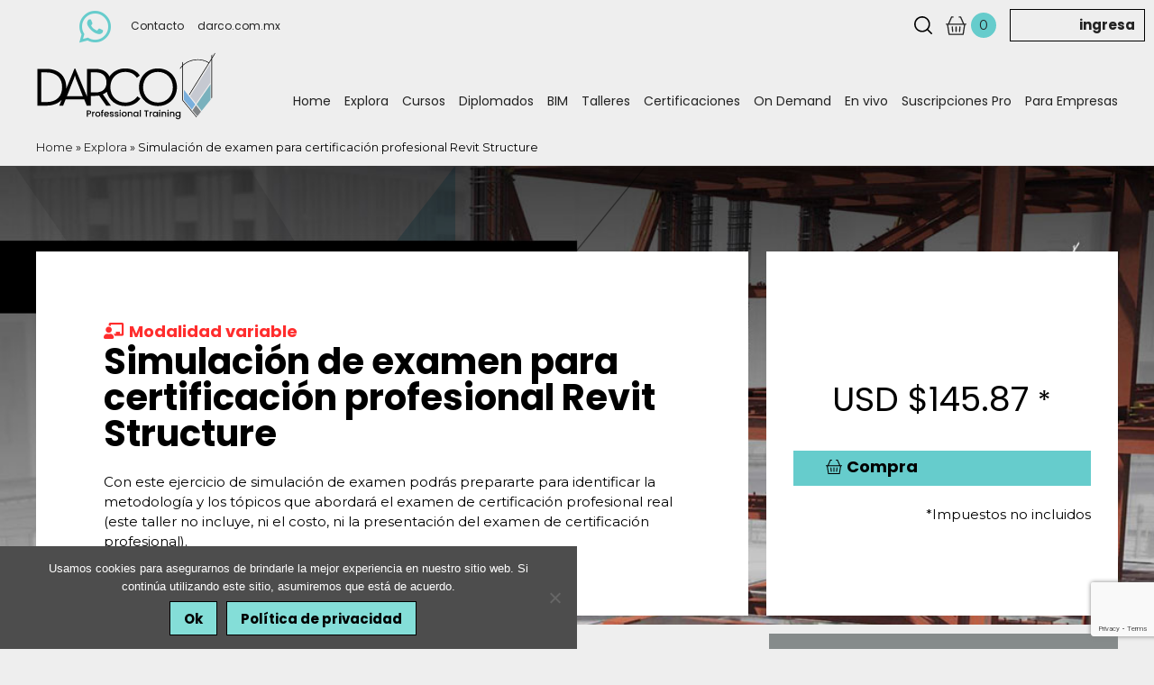

--- FILE ---
content_type: text/html; charset=UTF-8
request_url: https://univercad.com/producto/preparacion-certificacion-revit-structure/
body_size: 72821
content:
<!DOCTYPE html>
<html lang="es-MX">
<head>
<meta charset="UTF-8">
<meta name="viewport" content="width=device-width, initial-scale=1">
<link rel="profile" href="https://gmpg.org/xfn/11">

<meta name='robots' content='index, follow, max-image-preview:large, max-snippet:-1, max-video-preview:-1' />

<!-- Google Tag Manager for WordPress by gtm4wp.com -->
<script data-cfasync="false" data-pagespeed-no-defer>
	var gtm4wp_datalayer_name = "dataLayer";
	var dataLayer = dataLayer || [];
	const gtm4wp_use_sku_instead = 0;
	const gtm4wp_currency = 'USD';
	const gtm4wp_product_per_impression = 0;
	const gtm4wp_clear_ecommerce = false;
	const gtm4wp_datalayer_max_timeout = 2000;
</script>
<!-- End Google Tag Manager for WordPress by gtm4wp.com -->
	<!-- This site is optimized with the Yoast SEO plugin v26.8 - https://yoast.com/product/yoast-seo-wordpress/ -->
	<title>Simulación de examen para certificación profesional Revit Structure - Darco</title>
	<link rel="canonical" href="https://univercad.com/producto/preparacion-certificacion-revit-structure/" />
	<meta property="og:locale" content="es_MX" />
	<meta property="og:type" content="article" />
	<meta property="og:title" content="Simulación de examen para certificación profesional Revit Structure - Darco" />
	<meta property="og:description" content="Con este ejercicio de simulación de examen podrás prepararte para identificar la metodología y los tópicos que abordará el examen de certificación profesional real (este taller no incluye, ni el costo, ni la presentación del examen de certificación profesional)." />
	<meta property="og:url" content="https://univercad.com/producto/preparacion-certificacion-revit-structure/" />
	<meta property="og:site_name" content="Darco" />
	<meta property="article:modified_time" content="2025-04-02T17:03:03+00:00" />
	<meta property="og:image" content="https://univercad.com/wp-content/uploads/2021/11/Taller-Revit-Structure.jpg" />
	<meta property="og:image:width" content="1080" />
	<meta property="og:image:height" content="1080" />
	<meta property="og:image:type" content="image/jpeg" />
	<meta name="twitter:card" content="summary_large_image" />
	<meta name="twitter:label1" content="Tiempo de lectura" />
	<meta name="twitter:data1" content="1 minuto" />
	<script type="application/ld+json" class="yoast-schema-graph">{"@context":"https://schema.org","@graph":[{"@type":"WebPage","@id":"https://univercad.com/producto/preparacion-certificacion-revit-structure/","url":"https://univercad.com/producto/preparacion-certificacion-revit-structure/","name":"Simulación de examen para certificación profesional Revit Structure - Darco","isPartOf":{"@id":"https://univercad.com/#website"},"primaryImageOfPage":{"@id":"https://univercad.com/producto/preparacion-certificacion-revit-structure/#primaryimage"},"image":{"@id":"https://univercad.com/producto/preparacion-certificacion-revit-structure/#primaryimage"},"thumbnailUrl":"https://univercad.com/wp-content/uploads/2021/11/Taller-Revit-Structure.jpg","datePublished":"2021-11-07T10:01:33+00:00","dateModified":"2025-04-02T17:03:03+00:00","breadcrumb":{"@id":"https://univercad.com/producto/preparacion-certificacion-revit-structure/#breadcrumb"},"inLanguage":"es","potentialAction":[{"@type":"ReadAction","target":["https://univercad.com/producto/preparacion-certificacion-revit-structure/"]}]},{"@type":"ImageObject","inLanguage":"es","@id":"https://univercad.com/producto/preparacion-certificacion-revit-structure/#primaryimage","url":"https://univercad.com/wp-content/uploads/2021/11/Taller-Revit-Structure.jpg","contentUrl":"https://univercad.com/wp-content/uploads/2021/11/Taller-Revit-Structure.jpg","width":1080,"height":1080},{"@type":"BreadcrumbList","@id":"https://univercad.com/producto/preparacion-certificacion-revit-structure/#breadcrumb","itemListElement":[{"@type":"ListItem","position":1,"name":"Home","item":"https://univercad.com/"},{"@type":"ListItem","position":2,"name":"Explora","item":"https://univercad.com/explora/"},{"@type":"ListItem","position":3,"name":"Simulación de examen para certificación profesional Revit Structure"}]},{"@type":"WebSite","@id":"https://univercad.com/#website","url":"https://univercad.com/","name":"Darco","description":"Capacitación y certificaciones para Arquitectura y Diseño","publisher":{"@id":"https://univercad.com/#organization"},"potentialAction":[{"@type":"SearchAction","target":{"@type":"EntryPoint","urlTemplate":"https://univercad.com/?s={search_term_string}"},"query-input":{"@type":"PropertyValueSpecification","valueRequired":true,"valueName":"search_term_string"}}],"inLanguage":"es"},{"@type":"Organization","@id":"https://univercad.com/#organization","name":"Darco","url":"https://univercad.com/","logo":{"@type":"ImageObject","inLanguage":"es","@id":"https://univercad.com/#/schema/logo/image/","url":"https://univercad.com/wp-content/uploads/2021/05/Logo257x100-01.svg","contentUrl":"https://univercad.com/wp-content/uploads/2021/05/Logo257x100-01.svg","width":257.1000000000000227373675443232059478759765625,"height":100,"caption":"Darco"},"image":{"@id":"https://univercad.com/#/schema/logo/image/"}}]}</script>
	<!-- / Yoast SEO plugin. -->


<link rel='dns-prefetch' href='//www.google.com' />
<link rel='dns-prefetch' href='//fonts.googleapis.com' />
<link rel="alternate" type="application/rss+xml" title="Darco &raquo; Feed" href="https://univercad.com/feed/" />
<link rel="alternate" type="application/rss+xml" title="Darco &raquo; RSS de los comentarios" href="https://univercad.com/comments/feed/" />
<link rel="alternate" title="oEmbed (JSON)" type="application/json+oembed" href="https://univercad.com/wp-json/oembed/1.0/embed?url=https%3A%2F%2Funivercad.com%2Fproducto%2Fpreparacion-certificacion-revit-structure%2F" />
<link rel="alternate" title="oEmbed (XML)" type="text/xml+oembed" href="https://univercad.com/wp-json/oembed/1.0/embed?url=https%3A%2F%2Funivercad.com%2Fproducto%2Fpreparacion-certificacion-revit-structure%2F&#038;format=xml" />
<style id='wp-img-auto-sizes-contain-inline-css'>
img:is([sizes=auto i],[sizes^="auto," i]){contain-intrinsic-size:3000px 1500px}
/*# sourceURL=wp-img-auto-sizes-contain-inline-css */
</style>
<link rel='stylesheet' id='dashicons-css' href='https://univercad.com/wp-includes/css/dashicons.min.css?ver=e20dbbf7be091011ddb1c0045f9ff1f9' media='all' />
<link rel='stylesheet' id='thickbox-css' href='https://univercad.com/wp-includes/js/thickbox/thickbox.css?ver=e20dbbf7be091011ddb1c0045f9ff1f9' media='all' />
<link rel='stylesheet' id='astra-theme-css-css' href='https://univercad.com/wp-content/themes/astra/assets/css/minified/frontend.min.css?ver=3.7.3' media='all' />
<style id='astra-theme-css-inline-css'>
html{font-size:93.75%;}a,.page-title{color:#222222;}a:hover,a:focus{color:#54bcb5;}body,button,input,select,textarea,.ast-button,.ast-custom-button{font-family:'Montserrat',sans-serif;font-weight:400;font-size:15px;font-size:1rem;line-height:1.6;}blockquote{color:#000000;}h1,.entry-content h1,h2,.entry-content h2,h3,.entry-content h3,h4,.entry-content h4,h5,.entry-content h5,h6,.entry-content h6,.site-title,.site-title a{font-family:'Poppins',sans-serif;font-weight:400;}.ast-site-identity .site-title a{color:#ffffff;}.site-title{font-size:35px;font-size:2.3333333333333rem;display:none;}header .custom-logo-link img{max-width:200px;}.astra-logo-svg{width:200px;}.ast-archive-description .ast-archive-title{font-size:40px;font-size:2.6666666666667rem;}.site-header .site-description{font-size:15px;font-size:1rem;display:none;}.entry-title{font-size:30px;font-size:2rem;}h1,.entry-content h1{font-size:35px;font-size:2.3333333333333rem;font-weight:700;font-family:'Poppins',sans-serif;line-height:1.4;}h2,.entry-content h2{font-size:35px;font-size:2.3333333333333rem;font-weight:700;font-family:'Poppins',sans-serif;line-height:1.4;}h3,.entry-content h3{font-size:35px;font-size:2.3333333333333rem;font-weight:700;font-family:'Poppins',sans-serif;line-height:1.4;}h4,.entry-content h4{font-size:24px;font-size:1.6rem;font-weight:500;font-family:'Poppins',sans-serif;}h5,.entry-content h5{font-size:18px;font-size:1.2rem;font-family:'Poppins',sans-serif;}h6,.entry-content h6{font-size:16px;font-size:1.0666666666667rem;font-family:'Poppins',sans-serif;}.ast-single-post .entry-title,.page-title{font-size:22px;font-size:1.4666666666667rem;}::selection{background-color:#000000;color:#ffffff;}body,h1,.entry-title a,.entry-content h1,h2,.entry-content h2,h3,.entry-content h3,h4,.entry-content h4,h5,.entry-content h5,h6,.entry-content h6{color:#000000;}.tagcloud a:hover,.tagcloud a:focus,.tagcloud a.current-item{color:#ffffff;border-color:#222222;background-color:#222222;}input:focus,input[type="text"]:focus,input[type="email"]:focus,input[type="url"]:focus,input[type="password"]:focus,input[type="reset"]:focus,input[type="search"]:focus,textarea:focus{border-color:#222222;}input[type="radio"]:checked,input[type=reset],input[type="checkbox"]:checked,input[type="checkbox"]:hover:checked,input[type="checkbox"]:focus:checked,input[type=range]::-webkit-slider-thumb{border-color:#222222;background-color:#222222;box-shadow:none;}.site-footer a:hover + .post-count,.site-footer a:focus + .post-count{background:#222222;border-color:#222222;}.single .nav-links .nav-previous,.single .nav-links .nav-next{color:#222222;}.entry-meta,.entry-meta *{line-height:1.45;color:#222222;}.entry-meta a:hover,.entry-meta a:hover *,.entry-meta a:focus,.entry-meta a:focus *,.page-links > .page-link,.page-links .page-link:hover,.post-navigation a:hover{color:#54bcb5;}#cat option,.secondary .calendar_wrap thead a,.secondary .calendar_wrap thead a:visited{color:#222222;}.secondary .calendar_wrap #today,.ast-progress-val span{background:#222222;}.secondary a:hover + .post-count,.secondary a:focus + .post-count{background:#222222;border-color:#222222;}.calendar_wrap #today > a{color:#ffffff;}.page-links .page-link,.single .post-navigation a{color:#222222;}.widget-title{font-size:21px;font-size:1.4rem;color:#000000;}.site-logo-img img{ transition:all 0.2s linear;}.ast-page-builder-template .hentry {margin: 0;}.ast-page-builder-template .site-content > .ast-container {max-width: 100%;padding: 0;}.ast-page-builder-template .site-content #primary {padding: 0;margin: 0;}.ast-page-builder-template .no-results {text-align: center;margin: 4em auto;}.ast-page-builder-template .ast-pagination {padding: 2em;} .ast-page-builder-template .entry-header.ast-no-title.ast-no-thumbnail {margin-top: 0;}.ast-page-builder-template .entry-header.ast-header-without-markup {margin-top: 0;margin-bottom: 0;}.ast-page-builder-template .entry-header.ast-no-title.ast-no-meta {margin-bottom: 0;}.ast-page-builder-template.single .post-navigation {padding-bottom: 2em;}.ast-page-builder-template.single-post .site-content > .ast-container {max-width: 100%;}.ast-page-builder-template.single-post .site-content > .ast-container {max-width: 100%;}.ast-page-builder-template .entry-header {margin-top: 4em;margin-left: auto;margin-right: auto;padding-left: 20px;padding-right: 20px;}.ast-page-builder-template .ast-archive-description {margin-top: 4em;margin-left: auto;margin-right: auto;padding-left: 20px;padding-right: 20px;}.ast-page-builder-template.ast-no-sidebar .entry-content .alignwide {margin-left: 0;margin-right: 0;}.single.ast-page-builder-template .entry-header {padding-left: 20px;padding-right: 20px;}.ast-page-builder-template.ast-no-sidebar .entry-content .alignwide {margin-left: 0;margin-right: 0;}@media (max-width:921px){#ast-desktop-header{display:none;}}@media (min-width:921px){#ast-mobile-header{display:none;}}.wp-block-buttons.aligncenter{justify-content:center;}@media (max-width:782px){.entry-content .wp-block-columns .wp-block-column{margin-left:0px;}}@media (max-width:921px){.ast-separate-container .ast-article-post,.ast-separate-container .ast-article-single{padding:1.5em 2.14em;}.ast-separate-container #primary,.ast-separate-container #secondary{padding:1.5em 0;}#primary,#secondary{padding:1.5em 0;margin:0;}.ast-left-sidebar #content > .ast-container{display:flex;flex-direction:column-reverse;width:100%;}.ast-author-box img.avatar{margin:20px 0 0 0;}}@media (min-width:922px){.ast-separate-container.ast-right-sidebar #primary,.ast-separate-container.ast-left-sidebar #primary{border:0;}.search-no-results.ast-separate-container #primary{margin-bottom:4em;}}.elementor-button-wrapper .elementor-button{border-style:solid;text-decoration:none;border-top-width:1px;border-right-width:1px;border-left-width:1px;border-bottom-width:1px;}body .elementor-button.elementor-size-sm,body .elementor-button.elementor-size-xs,body .elementor-button.elementor-size-md,body .elementor-button.elementor-size-lg,body .elementor-button.elementor-size-xl,body .elementor-button{border-radius:0;padding-top:5px;padding-right:15px;padding-bottom:5px;padding-left:25px;}.elementor-button-wrapper .elementor-button{border-color:#000000;background-color:#eeeeee;}.elementor-button-wrapper .elementor-button:hover,.elementor-button-wrapper .elementor-button:focus{color:#222222;background-color:#ffffff;border-color:#222222;}.wp-block-button .wp-block-button__link,.elementor-button-wrapper .elementor-button,.elementor-button-wrapper .elementor-button:visited{color:#000000;}.elementor-button-wrapper .elementor-button{font-family:'Poppins',sans-serif;font-weight:700;line-height:1;}body .elementor-button.elementor-size-sm,body .elementor-button.elementor-size-xs,body .elementor-button.elementor-size-md,body .elementor-button.elementor-size-lg,body .elementor-button.elementor-size-xl,body .elementor-button{font-size:15px;font-size:1rem;}.wp-block-button .wp-block-button__link:hover,.wp-block-button .wp-block-button__link:focus{color:#222222;background-color:#ffffff;border-color:#222222;}.elementor-widget-heading h1.elementor-heading-title{line-height:1.4;}.elementor-widget-heading h2.elementor-heading-title{line-height:1.4;}.elementor-widget-heading h3.elementor-heading-title{line-height:1.4;}.wp-block-button .wp-block-button__link{border-style:solid;border-top-width:1px;border-right-width:1px;border-left-width:1px;border-bottom-width:1px;border-color:#000000;background-color:#eeeeee;color:#000000;font-family:'Poppins',sans-serif;font-weight:700;line-height:1;font-size:15px;font-size:1rem;border-radius:0;padding-top:5px;padding-right:15px;padding-bottom:5px;padding-left:25px;}.menu-toggle,button,.ast-button,.ast-custom-button,.button,input#submit,input[type="button"],input[type="submit"],input[type="reset"]{border-style:solid;border-top-width:1px;border-right-width:1px;border-left-width:1px;border-bottom-width:1px;color:#000000;border-color:#000000;background-color:#eeeeee;border-radius:0;padding-top:5px;padding-right:15px;padding-bottom:5px;padding-left:25px;font-family:'Poppins',sans-serif;font-weight:700;font-size:15px;font-size:1rem;line-height:1;}button:focus,.menu-toggle:hover,button:hover,.ast-button:hover,.ast-custom-button:hover .button:hover,.ast-custom-button:hover ,input[type=reset]:hover,input[type=reset]:focus,input#submit:hover,input#submit:focus,input[type="button"]:hover,input[type="button"]:focus,input[type="submit"]:hover,input[type="submit"]:focus{color:#222222;background-color:#ffffff;border-color:#222222;}@media (min-width:544px){.ast-container{max-width:100%;}}@media (max-width:544px){.ast-separate-container .ast-article-post,.ast-separate-container .ast-article-single,.ast-separate-container .comments-title,.ast-separate-container .ast-archive-description{padding:1.5em 1em;}.ast-separate-container #content .ast-container{padding-left:0.54em;padding-right:0.54em;}.ast-separate-container .ast-comment-list li.depth-1{padding:1.5em 1em;margin-bottom:1.5em;}.ast-separate-container .ast-comment-list .bypostauthor{padding:.5em;}.ast-search-menu-icon.ast-dropdown-active .search-field{width:170px;}}@media (max-width:921px){.ast-mobile-header-stack .main-header-bar .ast-search-menu-icon{display:inline-block;}.ast-header-break-point.ast-header-custom-item-outside .ast-mobile-header-stack .main-header-bar .ast-search-icon{margin:0;}.ast-comment-avatar-wrap img{max-width:2.5em;}.ast-separate-container .ast-comment-list li.depth-1{padding:1.5em 2.14em;}.ast-separate-container .comment-respond{padding:2em 2.14em;}.ast-comment-meta{padding:0 1.8888em 1.3333em;}}body,.ast-separate-container{background-color:#eeeeee;;background-image:none;;}@media (max-width:921px){.site-title{display:none;}.ast-archive-description .ast-archive-title{font-size:40px;}.site-header .site-description{display:none;}.entry-title{font-size:30px;}h1,.entry-content h1{font-size:30px;}h2,.entry-content h2{font-size:25px;}h3,.entry-content h3{font-size:20px;}.ast-single-post .entry-title,.page-title{font-size:22px;}}@media (max-width:544px){.site-title{display:none;}.ast-archive-description .ast-archive-title{font-size:40px;}.site-header .site-description{display:none;}.entry-title{font-size:30px;}h1,.entry-content h1{font-size:22px;}h2,.entry-content h2{font-size:25px;}h3,.entry-content h3{font-size:20px;}.ast-single-post .entry-title,.page-title{font-size:20px;}header .custom-logo-link img,.ast-header-break-point .site-branding img,.ast-header-break-point .custom-logo-link img{max-width:150px;}.astra-logo-svg{width:150px;}.ast-header-break-point .site-logo-img .custom-mobile-logo-link img{max-width:150px;}}@media (max-width:921px){html{font-size:85.5%;}}@media (max-width:544px){html{font-size:85.5%;}}@media (min-width:922px){.ast-container{max-width:1240px;}}@font-face {font-family: "Astra";src: url(https://univercad.com/wp-content/themes/astra/assets/fonts/astra.woff) format("woff"),url(https://univercad.com/wp-content/themes/astra/assets/fonts/astra.ttf) format("truetype"),url(https://univercad.com/wp-content/themes/astra/assets/fonts/astra.svg#astra) format("svg");font-weight: normal;font-style: normal;font-display: fallback;}@media (min-width:922px){.main-header-menu .sub-menu .menu-item.ast-left-align-sub-menu:hover > .sub-menu,.main-header-menu .sub-menu .menu-item.ast-left-align-sub-menu.focus > .sub-menu{margin-left:-0px;}}.astra-icon-down_arrow::after {content: "\e900";font-family: Astra;}.astra-icon-close::after {content: "\e5cd";font-family: Astra;}.astra-icon-drag_handle::after {content: "\e25d";font-family: Astra;}.astra-icon-format_align_justify::after {content: "\e235";font-family: Astra;}.astra-icon-menu::after {content: "\e5d2";font-family: Astra;}.astra-icon-reorder::after {content: "\e8fe";font-family: Astra;}.astra-icon-search::after {content: "\e8b6";font-family: Astra;}.astra-icon-zoom_in::after {content: "\e56b";font-family: Astra;}.astra-icon-check-circle::after {content: "\e901";font-family: Astra;}.astra-icon-shopping-cart::after {content: "\f07a";font-family: Astra;}.astra-icon-shopping-bag::after {content: "\f290";font-family: Astra;}.astra-icon-shopping-basket::after {content: "\f291";font-family: Astra;}.astra-icon-circle-o::after {content: "\e903";font-family: Astra;}.astra-icon-certificate::after {content: "\e902";font-family: Astra;}:root .has-ast-global-color-0-color{color:var(--ast-global-color-0);}:root .has-ast-global-color-0-background-color{background-color:var(--ast-global-color-0);}:root .wp-block-button .has-ast-global-color-0-color{color:var(--ast-global-color-0);}:root .wp-block-button .has-ast-global-color-0-background-color{background-color:var(--ast-global-color-0);}:root .has-ast-global-color-1-color{color:var(--ast-global-color-1);}:root .has-ast-global-color-1-background-color{background-color:var(--ast-global-color-1);}:root .wp-block-button .has-ast-global-color-1-color{color:var(--ast-global-color-1);}:root .wp-block-button .has-ast-global-color-1-background-color{background-color:var(--ast-global-color-1);}:root .has-ast-global-color-2-color{color:var(--ast-global-color-2);}:root .has-ast-global-color-2-background-color{background-color:var(--ast-global-color-2);}:root .wp-block-button .has-ast-global-color-2-color{color:var(--ast-global-color-2);}:root .wp-block-button .has-ast-global-color-2-background-color{background-color:var(--ast-global-color-2);}:root .has-ast-global-color-3-color{color:var(--ast-global-color-3);}:root .has-ast-global-color-3-background-color{background-color:var(--ast-global-color-3);}:root .wp-block-button .has-ast-global-color-3-color{color:var(--ast-global-color-3);}:root .wp-block-button .has-ast-global-color-3-background-color{background-color:var(--ast-global-color-3);}:root .has-ast-global-color-4-color{color:var(--ast-global-color-4);}:root .has-ast-global-color-4-background-color{background-color:var(--ast-global-color-4);}:root .wp-block-button .has-ast-global-color-4-color{color:var(--ast-global-color-4);}:root .wp-block-button .has-ast-global-color-4-background-color{background-color:var(--ast-global-color-4);}:root .has-ast-global-color-5-color{color:var(--ast-global-color-5);}:root .has-ast-global-color-5-background-color{background-color:var(--ast-global-color-5);}:root .wp-block-button .has-ast-global-color-5-color{color:var(--ast-global-color-5);}:root .wp-block-button .has-ast-global-color-5-background-color{background-color:var(--ast-global-color-5);}:root .has-ast-global-color-6-color{color:var(--ast-global-color-6);}:root .has-ast-global-color-6-background-color{background-color:var(--ast-global-color-6);}:root .wp-block-button .has-ast-global-color-6-color{color:var(--ast-global-color-6);}:root .wp-block-button .has-ast-global-color-6-background-color{background-color:var(--ast-global-color-6);}:root .has-ast-global-color-7-color{color:var(--ast-global-color-7);}:root .has-ast-global-color-7-background-color{background-color:var(--ast-global-color-7);}:root .wp-block-button .has-ast-global-color-7-color{color:var(--ast-global-color-7);}:root .wp-block-button .has-ast-global-color-7-background-color{background-color:var(--ast-global-color-7);}:root .has-ast-global-color-8-color{color:var(--ast-global-color-8);}:root .has-ast-global-color-8-background-color{background-color:var(--ast-global-color-8);}:root .wp-block-button .has-ast-global-color-8-color{color:var(--ast-global-color-8);}:root .wp-block-button .has-ast-global-color-8-background-color{background-color:var(--ast-global-color-8);}:root{--ast-global-color-0:#0170B9;--ast-global-color-1:#3a3a3a;--ast-global-color-2:#3a3a3a;--ast-global-color-3:#4B4F58;--ast-global-color-4:#F5F5F5;--ast-global-color-5:#FFFFFF;--ast-global-color-6:#F2F5F7;--ast-global-color-7:#424242;--ast-global-color-8:#000000;}.ast-breadcrumbs .trail-browse,.ast-breadcrumbs .trail-items,.ast-breadcrumbs .trail-items li{display:inline-block;margin:0;padding:0;border:none;background:inherit;text-indent:0;}.ast-breadcrumbs .trail-browse{font-size:inherit;font-style:inherit;font-weight:inherit;color:inherit;}.ast-breadcrumbs .trail-items{list-style:none;}.trail-items li::after{padding:0 0.3em;content:"\00bb";}.trail-items li:last-of-type::after{display:none;}h1,.entry-content h1,h2,.entry-content h2,h3,.entry-content h3,h4,.entry-content h4,h5,.entry-content h5,h6,.entry-content h6{color:#000000;}@media (max-width:921px){.ast-builder-grid-row-container.ast-builder-grid-row-tablet-3-firstrow .ast-builder-grid-row > *:first-child,.ast-builder-grid-row-container.ast-builder-grid-row-tablet-3-lastrow .ast-builder-grid-row > *:last-child{grid-column:1 / -1;}}@media (max-width:544px){.ast-builder-grid-row-container.ast-builder-grid-row-mobile-3-firstrow .ast-builder-grid-row > *:first-child,.ast-builder-grid-row-container.ast-builder-grid-row-mobile-3-lastrow .ast-builder-grid-row > *:last-child{grid-column:1 / -1;}}.ast-builder-layout-element .ast-site-identity{margin-bottom:50px;}@media (max-width:921px){.ast-builder-layout-element .ast-site-identity{margin-top:0px;margin-bottom:0px;margin-left:0px;margin-right:0px;}}.ast-builder-layout-element[data-section="title_tagline"]{display:flex;}@media (max-width:921px){.ast-header-break-point .ast-builder-layout-element[data-section="title_tagline"]{display:flex;}}@media (max-width:544px){.ast-header-break-point .ast-builder-layout-element[data-section="title_tagline"]{display:flex;}}.ast-builder-menu-1{font-family:inherit;font-weight:500;}.ast-builder-menu-1 .menu-item > .menu-link{font-size:15px;font-size:1rem;color:#000000;padding-top:0px;padding-bottom:0px;padding-left:20px;padding-right:0px;}.ast-builder-menu-1 .menu-item > .ast-menu-toggle{color:#000000;}.ast-builder-menu-1 .menu-item.current-menu-item > .menu-link,.ast-builder-menu-1 .inline-on-mobile .menu-item.current-menu-item > .ast-menu-toggle,.ast-builder-menu-1 .current-menu-ancestor > .menu-link{color:#000000;}.ast-builder-menu-1 .menu-item.current-menu-item > .ast-menu-toggle{color:#000000;}.ast-builder-menu-1 .sub-menu,.ast-builder-menu-1 .inline-on-mobile .sub-menu{border-top-width:0;border-bottom-width:0;border-right-width:0;border-left-width:0;border-color:#000000;border-style:solid;border-radius:0;}.ast-builder-menu-1 .main-header-menu > .menu-item > .sub-menu,.ast-builder-menu-1 .main-header-menu > .menu-item > .astra-full-megamenu-wrapper{margin-top:0;}.ast-desktop .ast-builder-menu-1 .main-header-menu > .menu-item > .sub-menu:before,.ast-desktop .ast-builder-menu-1 .main-header-menu > .menu-item > .astra-full-megamenu-wrapper:before{height:calc( 0px + 5px );}.ast-builder-menu-1 .menu-item.menu-item-has-children > .ast-menu-toggle{top:0px;right:calc( 0px - 0.907em );}.ast-builder-menu-1 .main-header-menu,.ast-builder-menu-1 .main-header-menu .sub-menu{background-color:;;background-image:none;;}.ast-desktop .ast-builder-menu-1 .menu-item .sub-menu .menu-link{border-bottom-width:1px;border-color:rgba(255,255,255,0.15);border-style:solid;}.ast-desktop .ast-builder-menu-1 .menu-item .sub-menu .menu-item:last-child .menu-link{border-bottom-width:0;}@media (max-width:921px){.ast-header-break-point .ast-builder-menu-1 .main-header-menu .menu-item > .menu-link{padding-top:0px;padding-bottom:0px;padding-left:20px;padding-right:20px;}.ast-builder-menu-1 .main-header-menu .menu-item > .menu-link{color:#191a19;}.ast-builder-menu-1 .menu-item > .ast-menu-toggle{color:#191a19;}.ast-builder-menu-1 .menu-item:hover > .menu-link,.ast-builder-menu-1 .inline-on-mobile .menu-item:hover > .ast-menu-toggle{color:#4a80ec;}.ast-builder-menu-1 .menu-item:hover > .ast-menu-toggle{color:#4a80ec;}.ast-builder-menu-1 .menu-item.current-menu-item > .menu-link,.ast-builder-menu-1 .inline-on-mobile .menu-item.current-menu-item > .ast-menu-toggle,.ast-builder-menu-1 .current-menu-ancestor > .menu-link,.ast-builder-menu-1 .current-menu-ancestor > .ast-menu-toggle{color:#4a80ec;}.ast-builder-menu-1 .menu-item.current-menu-item > .ast-menu-toggle{color:#4a80ec;}.ast-header-break-point .ast-builder-menu-1 .menu-item.menu-item-has-children > .ast-menu-toggle{top:0px;right:calc( 20px - 0.907em );}.ast-builder-menu-1 .menu-item-has-children > .menu-link:after{content:unset;}.ast-builder-menu-1 .main-header-menu,.ast-builder-menu-1 .main-header-menu .sub-menu{background-color:#ffffff;;background-image:none;;}}@media (max-width:544px){.ast-header-break-point .ast-builder-menu-1 .menu-item.menu-item-has-children > .ast-menu-toggle{top:0;}}.ast-builder-menu-1{display:flex;}@media (max-width:921px){.ast-header-break-point .ast-builder-menu-1{display:flex;}}@media (max-width:544px){.ast-header-break-point .ast-builder-menu-1{display:flex;}}.ast-desktop .ast-menu-hover-style-underline > .menu-item > .menu-link:before,.ast-desktop .ast-menu-hover-style-overline > .menu-item > .menu-link:before {content: "";position: absolute;width: 100%;right: 50%;height: 1px;background-color: transparent;transform: scale(0,0) translate(-50%,0);transition: transform .3s ease-in-out,color .0s ease-in-out;}.ast-desktop .ast-menu-hover-style-underline > .menu-item:hover > .menu-link:before,.ast-desktop .ast-menu-hover-style-overline > .menu-item:hover > .menu-link:before {width: calc(100% - 1.2em);background-color: currentColor;transform: scale(1,1) translate(50%,0);}.ast-desktop .ast-menu-hover-style-underline > .menu-item > .menu-link:before {bottom: 0;}.ast-desktop .ast-menu-hover-style-overline > .menu-item > .menu-link:before {top: 0;}.ast-desktop .ast-menu-hover-style-zoom > .menu-item > .menu-link:hover {transition: all .3s ease;transform: scale(1.2);}.elementor-template-full-width .ast-container{display:block;}@media (max-width:544px){.elementor-element .elementor-wc-products .woocommerce[class*="columns-"] ul.products li.product{width:auto;margin:0;}.elementor-element .woocommerce .woocommerce-result-count{float:none;}}.ast-header-break-point .main-header-bar{border-bottom-width:1px;border-bottom-color:#dbdee0;}@media (min-width:922px){.main-header-bar{border-bottom-width:1px;border-bottom-color:#dbdee0;}}.ast-safari-browser-less-than-11 .main-header-menu .menu-item, .ast-safari-browser-less-than-11 .main-header-bar .ast-masthead-custom-menu-items{display:block;}.main-header-menu .menu-item, #astra-footer-menu .menu-item, .main-header-bar .ast-masthead-custom-menu-items{-js-display:flex;display:flex;-webkit-box-pack:center;-webkit-justify-content:center;-moz-box-pack:center;-ms-flex-pack:center;justify-content:center;-webkit-box-orient:vertical;-webkit-box-direction:normal;-webkit-flex-direction:column;-moz-box-orient:vertical;-moz-box-direction:normal;-ms-flex-direction:column;flex-direction:column;}.main-header-menu > .menu-item > .menu-link, #astra-footer-menu > .menu-item > .menu-link,{height:100%;-webkit-box-align:center;-webkit-align-items:center;-moz-box-align:center;-ms-flex-align:center;align-items:center;-js-display:flex;display:flex;}.header-main-layout-1 .ast-flex.main-header-container, .header-main-layout-3 .ast-flex.main-header-container{-webkit-align-content:center;-ms-flex-line-pack:center;align-content:center;-webkit-box-align:center;-webkit-align-items:center;-moz-box-align:center;-ms-flex-align:center;align-items:center;}.main-header-menu .sub-menu .menu-item.menu-item-has-children > .menu-link:after{position:absolute;right:1em;top:50%;transform:translate(0,-50%) rotate(270deg);}.ast-header-break-point .main-header-bar .main-header-bar-navigation .page_item_has_children > .ast-menu-toggle::before, .ast-header-break-point .main-header-bar .main-header-bar-navigation .menu-item-has-children > .ast-menu-toggle::before, .ast-mobile-popup-drawer .main-header-bar-navigation .menu-item-has-children>.ast-menu-toggle::before, .ast-header-break-point .ast-mobile-header-wrap .main-header-bar-navigation .menu-item-has-children > .ast-menu-toggle::before{font-weight:bold;content:"\e900";font-family:Astra;text-decoration:inherit;display:inline-block;}.ast-header-break-point .main-navigation ul.sub-menu .menu-item .menu-link:before{content:"\e900";font-family:Astra;font-size:.65em;text-decoration:inherit;display:inline-block;transform:translate(0, -2px) rotateZ(270deg);margin-right:5px;}.widget_search .search-form:after{font-family:Astra;font-size:1.2em;font-weight:normal;content:"\e8b6";position:absolute;top:50%;right:15px;transform:translate(0, -50%);}.astra-search-icon::before{content:"\e8b6";font-family:Astra;font-style:normal;font-weight:normal;text-decoration:inherit;text-align:center;-webkit-font-smoothing:antialiased;-moz-osx-font-smoothing:grayscale;}.main-header-bar .main-header-bar-navigation .page_item_has_children > a:after, .main-header-bar .main-header-bar-navigation .menu-item-has-children > a:after, .site-header-focus-item .main-header-bar-navigation .menu-item-has-children > .menu-link:after{content:"\e900";display:inline-block;font-family:Astra;font-size:.6rem;font-weight:bold;text-rendering:auto;-webkit-font-smoothing:antialiased;-moz-osx-font-smoothing:grayscale;margin-left:10px;line-height:normal;}.ast-mobile-popup-drawer .main-header-bar-navigation .ast-submenu-expanded>.ast-menu-toggle::before{transform:rotateX(180deg);}.ast-header-break-point .main-header-bar-navigation .menu-item-has-children > .menu-link:after{display:none;}.ast-separate-container .blog-layout-1, .ast-separate-container .blog-layout-2, .ast-separate-container .blog-layout-3{background-color:transparent;background-image:none;}.ast-separate-container .ast-article-post{background-color:var(--ast-global-color-5);;}@media (max-width:921px){.ast-separate-container .ast-article-post{background-color:var(--ast-global-color-5);;}}@media (max-width:544px){.ast-separate-container .ast-article-post{background-color:var(--ast-global-color-5);;}}.ast-separate-container .ast-article-single:not(.ast-related-post), .ast-separate-container .comments-area .comment-respond,.ast-separate-container .comments-area .ast-comment-list li, .ast-separate-container .ast-woocommerce-container, .ast-separate-container .error-404, .ast-separate-container .no-results, .single.ast-separate-container .ast-author-meta, .ast-separate-container .related-posts-title-wrapper, .ast-separate-container.ast-two-container #secondary .widget,.ast-separate-container .comments-count-wrapper, .ast-box-layout.ast-plain-container .site-content,.ast-padded-layout.ast-plain-container .site-content, .ast-separate-container .comments-area .comments-title{background-color:var(--ast-global-color-5);;}@media (max-width:921px){.ast-separate-container .ast-article-single:not(.ast-related-post), .ast-separate-container .comments-area .comment-respond,.ast-separate-container .comments-area .ast-comment-list li, .ast-separate-container .ast-woocommerce-container, .ast-separate-container .error-404, .ast-separate-container .no-results, .single.ast-separate-container .ast-author-meta, .ast-separate-container .related-posts-title-wrapper, .ast-separate-container.ast-two-container #secondary .widget,.ast-separate-container .comments-count-wrapper, .ast-box-layout.ast-plain-container .site-content,.ast-padded-layout.ast-plain-container .site-content, .ast-separate-container .comments-area .comments-title{background-color:var(--ast-global-color-5);;}}@media (max-width:544px){.ast-separate-container .ast-article-single:not(.ast-related-post), .ast-separate-container .comments-area .comment-respond,.ast-separate-container .comments-area .ast-comment-list li, .ast-separate-container .ast-woocommerce-container, .ast-separate-container .error-404, .ast-separate-container .no-results, .single.ast-separate-container .ast-author-meta, .ast-separate-container .related-posts-title-wrapper, .ast-separate-container.ast-two-container #secondary .widget,.ast-separate-container .comments-count-wrapper, .ast-box-layout.ast-plain-container .site-content,.ast-padded-layout.ast-plain-container .site-content, .ast-separate-container .comments-area .comments-title{background-color:var(--ast-global-color-5);;}}.ast-mobile-header-content > *,.ast-desktop-header-content > * {padding: 10px 0;height: auto;}.ast-mobile-header-content > *:first-child,.ast-desktop-header-content > *:first-child {padding-top: 10px;}.ast-mobile-header-content > .ast-builder-menu,.ast-desktop-header-content > .ast-builder-menu {padding-top: 0;}.ast-mobile-header-content > *:last-child,.ast-desktop-header-content > *:last-child {padding-bottom: 0;}.ast-mobile-header-content .ast-search-menu-icon.ast-inline-search label,.ast-desktop-header-content .ast-search-menu-icon.ast-inline-search label {width: 100%;}.ast-desktop-header-content .main-header-bar-navigation .ast-submenu-expanded > .ast-menu-toggle::before {transform: rotateX(180deg);}#ast-desktop-header .ast-desktop-header-content,.ast-mobile-header-content .ast-search-icon,.ast-desktop-header-content .ast-search-icon,.ast-mobile-header-wrap .ast-mobile-header-content,.ast-main-header-nav-open.ast-popup-nav-open .ast-mobile-header-wrap .ast-mobile-header-content,.ast-main-header-nav-open.ast-popup-nav-open .ast-desktop-header-content {display: none;}.ast-main-header-nav-open.ast-header-break-point #ast-desktop-header .ast-desktop-header-content,.ast-main-header-nav-open.ast-header-break-point .ast-mobile-header-wrap .ast-mobile-header-content {display: block;}.ast-desktop .ast-desktop-header-content .astra-menu-animation-slide-up > .menu-item > .sub-menu,.ast-desktop .ast-desktop-header-content .astra-menu-animation-slide-up > .menu-item .menu-item > .sub-menu,.ast-desktop .ast-desktop-header-content .astra-menu-animation-slide-down > .menu-item > .sub-menu,.ast-desktop .ast-desktop-header-content .astra-menu-animation-slide-down > .menu-item .menu-item > .sub-menu,.ast-desktop .ast-desktop-header-content .astra-menu-animation-fade > .menu-item > .sub-menu,.ast-desktop .ast-desktop-header-content .astra-menu-animation-fade > .menu-item .menu-item > .sub-menu {opacity: 1;visibility: visible;}.ast-hfb-header.ast-default-menu-enable.ast-header-break-point .ast-mobile-header-wrap .ast-mobile-header-content .main-header-bar-navigation {width: unset;margin: unset;}.ast-mobile-header-content.content-align-flex-end .main-header-bar-navigation .menu-item-has-children > .ast-menu-toggle,.ast-desktop-header-content.content-align-flex-end .main-header-bar-navigation .menu-item-has-children > .ast-menu-toggle {left: calc( 20px - 0.907em);}.ast-mobile-header-content .ast-search-menu-icon,.ast-mobile-header-content .ast-search-menu-icon.slide-search,.ast-desktop-header-content .ast-search-menu-icon,.ast-desktop-header-content .ast-search-menu-icon.slide-search {width: 100%;position: relative;display: block;right: auto;transform: none;}.ast-mobile-header-content .ast-search-menu-icon.slide-search .search-form,.ast-mobile-header-content .ast-search-menu-icon .search-form,.ast-desktop-header-content .ast-search-menu-icon.slide-search .search-form,.ast-desktop-header-content .ast-search-menu-icon .search-form {right: 0;visibility: visible;opacity: 1;position: relative;top: auto;transform: none;padding: 0;display: block;overflow: hidden;}.ast-mobile-header-content .ast-search-menu-icon.ast-inline-search .search-field,.ast-mobile-header-content .ast-search-menu-icon .search-field,.ast-desktop-header-content .ast-search-menu-icon.ast-inline-search .search-field,.ast-desktop-header-content .ast-search-menu-icon .search-field {width: 100%;padding-right: 5.5em;}.ast-mobile-header-content .ast-search-menu-icon .search-submit,.ast-desktop-header-content .ast-search-menu-icon .search-submit {display: block;position: absolute;height: 100%;top: 0;right: 0;padding: 0 1em;border-radius: 0;}.ast-hfb-header.ast-default-menu-enable.ast-header-break-point .ast-mobile-header-wrap .ast-mobile-header-content .main-header-bar-navigation ul .sub-menu .menu-link {padding-left: 30px;}.ast-hfb-header.ast-default-menu-enable.ast-header-break-point .ast-mobile-header-wrap .ast-mobile-header-content .main-header-bar-navigation .sub-menu .menu-item .menu-item .menu-link {padding-left: 40px;}.ast-mobile-popup-drawer.active .ast-mobile-popup-inner{background-color:#ffffff;;}.ast-mobile-header-wrap .ast-mobile-header-content, .ast-desktop-header-content{background-color:#ffffff;;}.ast-mobile-popup-content > *, .ast-mobile-header-content > *, .ast-desktop-popup-content > *, .ast-desktop-header-content > *{padding-top:0;padding-bottom:0;}.content-align-flex-start .ast-builder-layout-element{justify-content:flex-start;}.content-align-flex-start .main-header-menu{text-align:left;}.ast-mobile-popup-drawer.active .menu-toggle-close{color:#3a3a3a;}.ast-mobile-header-wrap .ast-primary-header-bar,.ast-primary-header-bar .site-primary-header-wrap{min-height:63px;}.ast-desktop .ast-primary-header-bar .main-header-menu > .menu-item{line-height:63px;}@media (max-width:921px){#masthead .ast-mobile-header-wrap .ast-primary-header-bar,#masthead .ast-mobile-header-wrap .ast-below-header-bar{padding-left:20px;padding-right:20px;}}.ast-header-break-point .ast-primary-header-bar{border-bottom-width:0;border-bottom-color:#dbdee0;border-bottom-style:solid;}@media (min-width:922px){.ast-primary-header-bar{border-bottom-width:0;border-bottom-color:#dbdee0;border-bottom-style:solid;}}.ast-primary-header-bar{background-color:rgba(0,0,0,0);;background-image:none;;}@media (max-width:921px){.ast-primary-header-bar.ast-primary-header{background-color:rgba(255,255,255,0);;background-image:none;;}.ast-mobile-header-wrap .ast-primary-header-bar,.ast-primary-header-bar .site-primary-header-wrap{min-height:130px;}}@media (max-width:544px){.ast-primary-header-bar.ast-primary-header{background-color:rgba(0,0,0,0);;background-image:none;;}.ast-mobile-header-wrap .ast-primary-header-bar ,.ast-primary-header-bar .site-primary-header-wrap{min-height:100px;}}.ast-desktop .ast-primary-header-bar.main-header-bar, .ast-header-break-point #masthead .ast-primary-header-bar.main-header-bar{margin-bottom:0px;margin-left:0px;margin-right:0px;}@media (max-width:921px){.ast-desktop .ast-primary-header-bar.main-header-bar, .ast-header-break-point #masthead .ast-primary-header-bar.main-header-bar{margin-top:0px;}}.ast-primary-header-bar{display:block;}@media (max-width:921px){.ast-header-break-point .ast-primary-header-bar{display:grid;}}@media (max-width:544px){.ast-header-break-point .ast-primary-header-bar{display:grid;}}[data-section="section-header-mobile-trigger"] .ast-button-wrap .ast-mobile-menu-trigger-fill{color:#191a19;border:none;background:#ffffff;border-radius:2px;}[data-section="section-header-mobile-trigger"] .ast-button-wrap .mobile-menu-toggle-icon .ast-mobile-svg{width:20px;height:20px;fill:#191a19;}[data-section="section-header-mobile-trigger"] .ast-button-wrap .mobile-menu-wrap .mobile-menu{color:#191a19;}:root{--e-global-color-astglobalcolor0:#0170B9;--e-global-color-astglobalcolor1:#3a3a3a;--e-global-color-astglobalcolor2:#3a3a3a;--e-global-color-astglobalcolor3:#4B4F58;--e-global-color-astglobalcolor4:#F5F5F5;--e-global-color-astglobalcolor5:#FFFFFF;--e-global-color-astglobalcolor6:#F2F5F7;--e-global-color-astglobalcolor7:#424242;--e-global-color-astglobalcolor8:#000000;}
/*# sourceURL=astra-theme-css-inline-css */
</style>
<link rel='stylesheet' id='astra-learndash-css' href='https://univercad.com/wp-content/themes/astra/assets/css/minified/compatibility/learndash.min.css?ver=3.7.3' media='all' />
<style id="astra-google-fonts-css" media="all">/* cyrillic-ext */
@font-face {
  font-family: 'Montserrat';
  font-style: normal;
  font-weight: 400;
  font-display: fallback;
  src: url(/fonts.gstatic.com/s/montserrat/v31/JTUHjIg1_i6t8kCHKm4532VJOt5-QNFgpCtr6Hw0aXp-p7K4KLjztg.woff2) format('woff2');
  unicode-range: U+0460-052F, U+1C80-1C8A, U+20B4, U+2DE0-2DFF, U+A640-A69F, U+FE2E-FE2F;
}
/* cyrillic */
@font-face {
  font-family: 'Montserrat';
  font-style: normal;
  font-weight: 400;
  font-display: fallback;
  src: url(/fonts.gstatic.com/s/montserrat/v31/JTUHjIg1_i6t8kCHKm4532VJOt5-QNFgpCtr6Hw9aXp-p7K4KLjztg.woff2) format('woff2');
  unicode-range: U+0301, U+0400-045F, U+0490-0491, U+04B0-04B1, U+2116;
}
/* vietnamese */
@font-face {
  font-family: 'Montserrat';
  font-style: normal;
  font-weight: 400;
  font-display: fallback;
  src: url(/fonts.gstatic.com/s/montserrat/v31/JTUHjIg1_i6t8kCHKm4532VJOt5-QNFgpCtr6Hw2aXp-p7K4KLjztg.woff2) format('woff2');
  unicode-range: U+0102-0103, U+0110-0111, U+0128-0129, U+0168-0169, U+01A0-01A1, U+01AF-01B0, U+0300-0301, U+0303-0304, U+0308-0309, U+0323, U+0329, U+1EA0-1EF9, U+20AB;
}
/* latin-ext */
@font-face {
  font-family: 'Montserrat';
  font-style: normal;
  font-weight: 400;
  font-display: fallback;
  src: url(/fonts.gstatic.com/s/montserrat/v31/JTUHjIg1_i6t8kCHKm4532VJOt5-QNFgpCtr6Hw3aXp-p7K4KLjztg.woff2) format('woff2');
  unicode-range: U+0100-02BA, U+02BD-02C5, U+02C7-02CC, U+02CE-02D7, U+02DD-02FF, U+0304, U+0308, U+0329, U+1D00-1DBF, U+1E00-1E9F, U+1EF2-1EFF, U+2020, U+20A0-20AB, U+20AD-20C0, U+2113, U+2C60-2C7F, U+A720-A7FF;
}
/* latin */
@font-face {
  font-family: 'Montserrat';
  font-style: normal;
  font-weight: 400;
  font-display: fallback;
  src: url(/fonts.gstatic.com/s/montserrat/v31/JTUHjIg1_i6t8kCHKm4532VJOt5-QNFgpCtr6Hw5aXp-p7K4KLg.woff2) format('woff2');
  unicode-range: U+0000-00FF, U+0131, U+0152-0153, U+02BB-02BC, U+02C6, U+02DA, U+02DC, U+0304, U+0308, U+0329, U+2000-206F, U+20AC, U+2122, U+2191, U+2193, U+2212, U+2215, U+FEFF, U+FFFD;
}
/* devanagari */
@font-face {
  font-family: 'Poppins';
  font-style: normal;
  font-weight: 400;
  font-display: fallback;
  src: url(/fonts.gstatic.com/s/poppins/v24/pxiEyp8kv8JHgFVrJJbecnFHGPezSQ.woff2) format('woff2');
  unicode-range: U+0900-097F, U+1CD0-1CF9, U+200C-200D, U+20A8, U+20B9, U+20F0, U+25CC, U+A830-A839, U+A8E0-A8FF, U+11B00-11B09;
}
/* latin-ext */
@font-face {
  font-family: 'Poppins';
  font-style: normal;
  font-weight: 400;
  font-display: fallback;
  src: url(/fonts.gstatic.com/s/poppins/v24/pxiEyp8kv8JHgFVrJJnecnFHGPezSQ.woff2) format('woff2');
  unicode-range: U+0100-02BA, U+02BD-02C5, U+02C7-02CC, U+02CE-02D7, U+02DD-02FF, U+0304, U+0308, U+0329, U+1D00-1DBF, U+1E00-1E9F, U+1EF2-1EFF, U+2020, U+20A0-20AB, U+20AD-20C0, U+2113, U+2C60-2C7F, U+A720-A7FF;
}
/* latin */
@font-face {
  font-family: 'Poppins';
  font-style: normal;
  font-weight: 400;
  font-display: fallback;
  src: url(/fonts.gstatic.com/s/poppins/v24/pxiEyp8kv8JHgFVrJJfecnFHGPc.woff2) format('woff2');
  unicode-range: U+0000-00FF, U+0131, U+0152-0153, U+02BB-02BC, U+02C6, U+02DA, U+02DC, U+0304, U+0308, U+0329, U+2000-206F, U+20AC, U+2122, U+2191, U+2193, U+2212, U+2215, U+FEFF, U+FFFD;
}
/* devanagari */
@font-face {
  font-family: 'Poppins';
  font-style: normal;
  font-weight: 700;
  font-display: fallback;
  src: url(/fonts.gstatic.com/s/poppins/v24/pxiByp8kv8JHgFVrLCz7Z11lFd2JQEl8qw.woff2) format('woff2');
  unicode-range: U+0900-097F, U+1CD0-1CF9, U+200C-200D, U+20A8, U+20B9, U+20F0, U+25CC, U+A830-A839, U+A8E0-A8FF, U+11B00-11B09;
}
/* latin-ext */
@font-face {
  font-family: 'Poppins';
  font-style: normal;
  font-weight: 700;
  font-display: fallback;
  src: url(/fonts.gstatic.com/s/poppins/v24/pxiByp8kv8JHgFVrLCz7Z1JlFd2JQEl8qw.woff2) format('woff2');
  unicode-range: U+0100-02BA, U+02BD-02C5, U+02C7-02CC, U+02CE-02D7, U+02DD-02FF, U+0304, U+0308, U+0329, U+1D00-1DBF, U+1E00-1E9F, U+1EF2-1EFF, U+2020, U+20A0-20AB, U+20AD-20C0, U+2113, U+2C60-2C7F, U+A720-A7FF;
}
/* latin */
@font-face {
  font-family: 'Poppins';
  font-style: normal;
  font-weight: 700;
  font-display: fallback;
  src: url(/fonts.gstatic.com/s/poppins/v24/pxiByp8kv8JHgFVrLCz7Z1xlFd2JQEk.woff2) format('woff2');
  unicode-range: U+0000-00FF, U+0131, U+0152-0153, U+02BB-02BC, U+02C6, U+02DA, U+02DC, U+0304, U+0308, U+0329, U+2000-206F, U+20AC, U+2122, U+2191, U+2193, U+2212, U+2215, U+FEFF, U+FFFD;
}
</style>
<link rel='stylesheet' id='astra-menu-animation-css' href='https://univercad.com/wp-content/themes/astra/assets/css/minified/menu-animation.min.css?ver=3.7.3' media='all' />
<style id='wp-emoji-styles-inline-css'>

	img.wp-smiley, img.emoji {
		display: inline !important;
		border: none !important;
		box-shadow: none !important;
		height: 1em !important;
		width: 1em !important;
		margin: 0 0.07em !important;
		vertical-align: -0.1em !important;
		background: none !important;
		padding: 0 !important;
	}
/*# sourceURL=wp-emoji-styles-inline-css */
</style>
<link rel='stylesheet' id='wp-block-library-css' href='https://univercad.com/wp-includes/css/dist/block-library/style.min.css?ver=e20dbbf7be091011ddb1c0045f9ff1f9' media='all' />
<link rel='stylesheet' id='wc-blocks-style-css' href='https://univercad.com/wp-content/plugins/woocommerce/assets/client/blocks/wc-blocks.css?ver=wc-10.0.5' media='all' />
<style id='global-styles-inline-css'>
:root{--wp--preset--aspect-ratio--square: 1;--wp--preset--aspect-ratio--4-3: 4/3;--wp--preset--aspect-ratio--3-4: 3/4;--wp--preset--aspect-ratio--3-2: 3/2;--wp--preset--aspect-ratio--2-3: 2/3;--wp--preset--aspect-ratio--16-9: 16/9;--wp--preset--aspect-ratio--9-16: 9/16;--wp--preset--color--black: #000000;--wp--preset--color--cyan-bluish-gray: #abb8c3;--wp--preset--color--white: #ffffff;--wp--preset--color--pale-pink: #f78da7;--wp--preset--color--vivid-red: #cf2e2e;--wp--preset--color--luminous-vivid-orange: #ff6900;--wp--preset--color--luminous-vivid-amber: #fcb900;--wp--preset--color--light-green-cyan: #7bdcb5;--wp--preset--color--vivid-green-cyan: #00d084;--wp--preset--color--pale-cyan-blue: #8ed1fc;--wp--preset--color--vivid-cyan-blue: #0693e3;--wp--preset--color--vivid-purple: #9b51e0;--wp--preset--color--ast-global-color-0: var(--ast-global-color-0);--wp--preset--color--ast-global-color-1: var(--ast-global-color-1);--wp--preset--color--ast-global-color-2: var(--ast-global-color-2);--wp--preset--color--ast-global-color-3: var(--ast-global-color-3);--wp--preset--color--ast-global-color-4: var(--ast-global-color-4);--wp--preset--color--ast-global-color-5: var(--ast-global-color-5);--wp--preset--color--ast-global-color-6: var(--ast-global-color-6);--wp--preset--color--ast-global-color-7: var(--ast-global-color-7);--wp--preset--color--ast-global-color-8: var(--ast-global-color-8);--wp--preset--gradient--vivid-cyan-blue-to-vivid-purple: linear-gradient(135deg,rgb(6,147,227) 0%,rgb(155,81,224) 100%);--wp--preset--gradient--light-green-cyan-to-vivid-green-cyan: linear-gradient(135deg,rgb(122,220,180) 0%,rgb(0,208,130) 100%);--wp--preset--gradient--luminous-vivid-amber-to-luminous-vivid-orange: linear-gradient(135deg,rgb(252,185,0) 0%,rgb(255,105,0) 100%);--wp--preset--gradient--luminous-vivid-orange-to-vivid-red: linear-gradient(135deg,rgb(255,105,0) 0%,rgb(207,46,46) 100%);--wp--preset--gradient--very-light-gray-to-cyan-bluish-gray: linear-gradient(135deg,rgb(238,238,238) 0%,rgb(169,184,195) 100%);--wp--preset--gradient--cool-to-warm-spectrum: linear-gradient(135deg,rgb(74,234,220) 0%,rgb(151,120,209) 20%,rgb(207,42,186) 40%,rgb(238,44,130) 60%,rgb(251,105,98) 80%,rgb(254,248,76) 100%);--wp--preset--gradient--blush-light-purple: linear-gradient(135deg,rgb(255,206,236) 0%,rgb(152,150,240) 100%);--wp--preset--gradient--blush-bordeaux: linear-gradient(135deg,rgb(254,205,165) 0%,rgb(254,45,45) 50%,rgb(107,0,62) 100%);--wp--preset--gradient--luminous-dusk: linear-gradient(135deg,rgb(255,203,112) 0%,rgb(199,81,192) 50%,rgb(65,88,208) 100%);--wp--preset--gradient--pale-ocean: linear-gradient(135deg,rgb(255,245,203) 0%,rgb(182,227,212) 50%,rgb(51,167,181) 100%);--wp--preset--gradient--electric-grass: linear-gradient(135deg,rgb(202,248,128) 0%,rgb(113,206,126) 100%);--wp--preset--gradient--midnight: linear-gradient(135deg,rgb(2,3,129) 0%,rgb(40,116,252) 100%);--wp--preset--font-size--small: 13px;--wp--preset--font-size--medium: 20px;--wp--preset--font-size--large: 36px;--wp--preset--font-size--x-large: 42px;--wp--preset--spacing--20: 0.44rem;--wp--preset--spacing--30: 0.67rem;--wp--preset--spacing--40: 1rem;--wp--preset--spacing--50: 1.5rem;--wp--preset--spacing--60: 2.25rem;--wp--preset--spacing--70: 3.38rem;--wp--preset--spacing--80: 5.06rem;--wp--preset--shadow--natural: 6px 6px 9px rgba(0, 0, 0, 0.2);--wp--preset--shadow--deep: 12px 12px 50px rgba(0, 0, 0, 0.4);--wp--preset--shadow--sharp: 6px 6px 0px rgba(0, 0, 0, 0.2);--wp--preset--shadow--outlined: 6px 6px 0px -3px rgb(255, 255, 255), 6px 6px rgb(0, 0, 0);--wp--preset--shadow--crisp: 6px 6px 0px rgb(0, 0, 0);}:root { --wp--style--global--content-size: 1200px;--wp--style--global--wide-size: 1200px; }:where(body) { margin: 0; }.wp-site-blocks > .alignleft { float: left; margin-right: 2em; }.wp-site-blocks > .alignright { float: right; margin-left: 2em; }.wp-site-blocks > .aligncenter { justify-content: center; margin-left: auto; margin-right: auto; }:where(.is-layout-flex){gap: 0.5em;}:where(.is-layout-grid){gap: 0.5em;}.is-layout-flow > .alignleft{float: left;margin-inline-start: 0;margin-inline-end: 2em;}.is-layout-flow > .alignright{float: right;margin-inline-start: 2em;margin-inline-end: 0;}.is-layout-flow > .aligncenter{margin-left: auto !important;margin-right: auto !important;}.is-layout-constrained > .alignleft{float: left;margin-inline-start: 0;margin-inline-end: 2em;}.is-layout-constrained > .alignright{float: right;margin-inline-start: 2em;margin-inline-end: 0;}.is-layout-constrained > .aligncenter{margin-left: auto !important;margin-right: auto !important;}.is-layout-constrained > :where(:not(.alignleft):not(.alignright):not(.alignfull)){max-width: var(--wp--style--global--content-size);margin-left: auto !important;margin-right: auto !important;}.is-layout-constrained > .alignwide{max-width: var(--wp--style--global--wide-size);}body .is-layout-flex{display: flex;}.is-layout-flex{flex-wrap: wrap;align-items: center;}.is-layout-flex > :is(*, div){margin: 0;}body .is-layout-grid{display: grid;}.is-layout-grid > :is(*, div){margin: 0;}body{padding-top: 0px;padding-right: 0px;padding-bottom: 0px;padding-left: 0px;}a:where(:not(.wp-element-button)){text-decoration: underline;}:root :where(.wp-element-button, .wp-block-button__link){background-color: #32373c;border-width: 0;color: #fff;font-family: inherit;font-size: inherit;font-style: inherit;font-weight: inherit;letter-spacing: inherit;line-height: inherit;padding-top: calc(0.667em + 2px);padding-right: calc(1.333em + 2px);padding-bottom: calc(0.667em + 2px);padding-left: calc(1.333em + 2px);text-decoration: none;text-transform: inherit;}.has-black-color{color: var(--wp--preset--color--black) !important;}.has-cyan-bluish-gray-color{color: var(--wp--preset--color--cyan-bluish-gray) !important;}.has-white-color{color: var(--wp--preset--color--white) !important;}.has-pale-pink-color{color: var(--wp--preset--color--pale-pink) !important;}.has-vivid-red-color{color: var(--wp--preset--color--vivid-red) !important;}.has-luminous-vivid-orange-color{color: var(--wp--preset--color--luminous-vivid-orange) !important;}.has-luminous-vivid-amber-color{color: var(--wp--preset--color--luminous-vivid-amber) !important;}.has-light-green-cyan-color{color: var(--wp--preset--color--light-green-cyan) !important;}.has-vivid-green-cyan-color{color: var(--wp--preset--color--vivid-green-cyan) !important;}.has-pale-cyan-blue-color{color: var(--wp--preset--color--pale-cyan-blue) !important;}.has-vivid-cyan-blue-color{color: var(--wp--preset--color--vivid-cyan-blue) !important;}.has-vivid-purple-color{color: var(--wp--preset--color--vivid-purple) !important;}.has-ast-global-color-0-color{color: var(--wp--preset--color--ast-global-color-0) !important;}.has-ast-global-color-1-color{color: var(--wp--preset--color--ast-global-color-1) !important;}.has-ast-global-color-2-color{color: var(--wp--preset--color--ast-global-color-2) !important;}.has-ast-global-color-3-color{color: var(--wp--preset--color--ast-global-color-3) !important;}.has-ast-global-color-4-color{color: var(--wp--preset--color--ast-global-color-4) !important;}.has-ast-global-color-5-color{color: var(--wp--preset--color--ast-global-color-5) !important;}.has-ast-global-color-6-color{color: var(--wp--preset--color--ast-global-color-6) !important;}.has-ast-global-color-7-color{color: var(--wp--preset--color--ast-global-color-7) !important;}.has-ast-global-color-8-color{color: var(--wp--preset--color--ast-global-color-8) !important;}.has-black-background-color{background-color: var(--wp--preset--color--black) !important;}.has-cyan-bluish-gray-background-color{background-color: var(--wp--preset--color--cyan-bluish-gray) !important;}.has-white-background-color{background-color: var(--wp--preset--color--white) !important;}.has-pale-pink-background-color{background-color: var(--wp--preset--color--pale-pink) !important;}.has-vivid-red-background-color{background-color: var(--wp--preset--color--vivid-red) !important;}.has-luminous-vivid-orange-background-color{background-color: var(--wp--preset--color--luminous-vivid-orange) !important;}.has-luminous-vivid-amber-background-color{background-color: var(--wp--preset--color--luminous-vivid-amber) !important;}.has-light-green-cyan-background-color{background-color: var(--wp--preset--color--light-green-cyan) !important;}.has-vivid-green-cyan-background-color{background-color: var(--wp--preset--color--vivid-green-cyan) !important;}.has-pale-cyan-blue-background-color{background-color: var(--wp--preset--color--pale-cyan-blue) !important;}.has-vivid-cyan-blue-background-color{background-color: var(--wp--preset--color--vivid-cyan-blue) !important;}.has-vivid-purple-background-color{background-color: var(--wp--preset--color--vivid-purple) !important;}.has-ast-global-color-0-background-color{background-color: var(--wp--preset--color--ast-global-color-0) !important;}.has-ast-global-color-1-background-color{background-color: var(--wp--preset--color--ast-global-color-1) !important;}.has-ast-global-color-2-background-color{background-color: var(--wp--preset--color--ast-global-color-2) !important;}.has-ast-global-color-3-background-color{background-color: var(--wp--preset--color--ast-global-color-3) !important;}.has-ast-global-color-4-background-color{background-color: var(--wp--preset--color--ast-global-color-4) !important;}.has-ast-global-color-5-background-color{background-color: var(--wp--preset--color--ast-global-color-5) !important;}.has-ast-global-color-6-background-color{background-color: var(--wp--preset--color--ast-global-color-6) !important;}.has-ast-global-color-7-background-color{background-color: var(--wp--preset--color--ast-global-color-7) !important;}.has-ast-global-color-8-background-color{background-color: var(--wp--preset--color--ast-global-color-8) !important;}.has-black-border-color{border-color: var(--wp--preset--color--black) !important;}.has-cyan-bluish-gray-border-color{border-color: var(--wp--preset--color--cyan-bluish-gray) !important;}.has-white-border-color{border-color: var(--wp--preset--color--white) !important;}.has-pale-pink-border-color{border-color: var(--wp--preset--color--pale-pink) !important;}.has-vivid-red-border-color{border-color: var(--wp--preset--color--vivid-red) !important;}.has-luminous-vivid-orange-border-color{border-color: var(--wp--preset--color--luminous-vivid-orange) !important;}.has-luminous-vivid-amber-border-color{border-color: var(--wp--preset--color--luminous-vivid-amber) !important;}.has-light-green-cyan-border-color{border-color: var(--wp--preset--color--light-green-cyan) !important;}.has-vivid-green-cyan-border-color{border-color: var(--wp--preset--color--vivid-green-cyan) !important;}.has-pale-cyan-blue-border-color{border-color: var(--wp--preset--color--pale-cyan-blue) !important;}.has-vivid-cyan-blue-border-color{border-color: var(--wp--preset--color--vivid-cyan-blue) !important;}.has-vivid-purple-border-color{border-color: var(--wp--preset--color--vivid-purple) !important;}.has-ast-global-color-0-border-color{border-color: var(--wp--preset--color--ast-global-color-0) !important;}.has-ast-global-color-1-border-color{border-color: var(--wp--preset--color--ast-global-color-1) !important;}.has-ast-global-color-2-border-color{border-color: var(--wp--preset--color--ast-global-color-2) !important;}.has-ast-global-color-3-border-color{border-color: var(--wp--preset--color--ast-global-color-3) !important;}.has-ast-global-color-4-border-color{border-color: var(--wp--preset--color--ast-global-color-4) !important;}.has-ast-global-color-5-border-color{border-color: var(--wp--preset--color--ast-global-color-5) !important;}.has-ast-global-color-6-border-color{border-color: var(--wp--preset--color--ast-global-color-6) !important;}.has-ast-global-color-7-border-color{border-color: var(--wp--preset--color--ast-global-color-7) !important;}.has-ast-global-color-8-border-color{border-color: var(--wp--preset--color--ast-global-color-8) !important;}.has-vivid-cyan-blue-to-vivid-purple-gradient-background{background: var(--wp--preset--gradient--vivid-cyan-blue-to-vivid-purple) !important;}.has-light-green-cyan-to-vivid-green-cyan-gradient-background{background: var(--wp--preset--gradient--light-green-cyan-to-vivid-green-cyan) !important;}.has-luminous-vivid-amber-to-luminous-vivid-orange-gradient-background{background: var(--wp--preset--gradient--luminous-vivid-amber-to-luminous-vivid-orange) !important;}.has-luminous-vivid-orange-to-vivid-red-gradient-background{background: var(--wp--preset--gradient--luminous-vivid-orange-to-vivid-red) !important;}.has-very-light-gray-to-cyan-bluish-gray-gradient-background{background: var(--wp--preset--gradient--very-light-gray-to-cyan-bluish-gray) !important;}.has-cool-to-warm-spectrum-gradient-background{background: var(--wp--preset--gradient--cool-to-warm-spectrum) !important;}.has-blush-light-purple-gradient-background{background: var(--wp--preset--gradient--blush-light-purple) !important;}.has-blush-bordeaux-gradient-background{background: var(--wp--preset--gradient--blush-bordeaux) !important;}.has-luminous-dusk-gradient-background{background: var(--wp--preset--gradient--luminous-dusk) !important;}.has-pale-ocean-gradient-background{background: var(--wp--preset--gradient--pale-ocean) !important;}.has-electric-grass-gradient-background{background: var(--wp--preset--gradient--electric-grass) !important;}.has-midnight-gradient-background{background: var(--wp--preset--gradient--midnight) !important;}.has-small-font-size{font-size: var(--wp--preset--font-size--small) !important;}.has-medium-font-size{font-size: var(--wp--preset--font-size--medium) !important;}.has-large-font-size{font-size: var(--wp--preset--font-size--large) !important;}.has-x-large-font-size{font-size: var(--wp--preset--font-size--x-large) !important;}
/*# sourceURL=global-styles-inline-css */
</style>

<link rel='stylesheet' id='mpp_gutenberg-css' href='https://univercad.com/wp-content/plugins/metronet-profile-picture/dist/blocks.style.build.css?ver=2.6.3' media='all' />
<link rel='stylesheet' id='jet-engine-frontend-css' href='https://univercad.com/wp-content/plugins/jet-engine/assets/css/frontend.css?ver=2.9.3' media='all' />
<link rel='stylesheet' id='contact-form-7-css' href='https://univercad.com/wp-content/plugins/contact-form-7/includes/css/styles.css?ver=5.6.4' media='all' />
<link rel='stylesheet' id='astra-contact-form-7-css' href='https://univercad.com/wp-content/themes/astra/assets/css/minified/compatibility/contact-form-7-main.min.css?ver=3.7.3' media='all' />
<link rel='stylesheet' id='cookie-notice-front-css' href='https://univercad.com/wp-content/plugins/cookie-notice/css/front.min.css?ver=2.5.11' media='all' />
<link rel='stylesheet' id='eh-style-css' href='https://univercad.com/wp-content/plugins/eh-stripe-payment-gateway/assets/css/eh-style.css?ver=3.6.6' media='all' />
<link rel='stylesheet' id='gamipress-css-css' href='https://univercad.com/wp-content/plugins/gamipress/assets/css/gamipress.min.css?ver=2.1.0' media='all' />
<link rel='stylesheet' id='learndash_quiz_front_css-css' href='//univercad.com/wp-content/plugins/sfwd-lms/themes/legacy/templates/learndash_quiz_front.min.css?ver=4.1.0' media='all' />
<link rel='stylesheet' id='jquery-dropdown-css-css' href='//univercad.com/wp-content/plugins/sfwd-lms/assets/css/jquery.dropdown.min.css?ver=4.1.0' media='all' />
<link rel='stylesheet' id='learndash_lesson_video-css' href='//univercad.com/wp-content/plugins/sfwd-lms/themes/legacy/templates/learndash_lesson_video.min.css?ver=4.1.0' media='all' />
<link rel='stylesheet' id='css-file-css' href='https://univercad.com/wp-content/plugins/univercad-groups//css/univercad-groups.css?ver=e20dbbf7be091011ddb1c0045f9ff1f9' media='all' />
<link rel='stylesheet' id='css-file-darco-inscriptions-css' href='https://univercad.com/wp-content/plugins/univercad-inscriptions//css/univercad-darco-inscriptions.css?ver=e20dbbf7be091011ddb1c0045f9ff1f9' media='all' />
<link rel='stylesheet' id='photoswipe-css' href='https://univercad.com/wp-content/plugins/woocommerce/assets/css/photoswipe/photoswipe.min.css?ver=10.0.5' media='all' />
<link rel='stylesheet' id='photoswipe-default-skin-css' href='https://univercad.com/wp-content/plugins/woocommerce/assets/css/photoswipe/default-skin/default-skin.min.css?ver=10.0.5' media='all' />
<link rel='stylesheet' id='woocommerce-layout-css' href='https://univercad.com/wp-content/themes/astra/assets/css/minified/compatibility/woocommerce/woocommerce-layout.min.css?ver=3.7.3' media='all' />
<link rel='stylesheet' id='woocommerce-smallscreen-css' href='https://univercad.com/wp-content/themes/astra/assets/css/minified/compatibility/woocommerce/woocommerce-smallscreen.min.css?ver=3.7.3' media='only screen and (max-width: 921px)' />
<link rel='stylesheet' id='woocommerce-general-css' href='https://univercad.com/wp-content/themes/astra/assets/css/minified/compatibility/woocommerce/woocommerce.min.css?ver=3.7.3' media='all' />
<style id='woocommerce-general-inline-css'>
.woocommerce span.onsale, .wc-block-grid__product .wc-block-grid__product-onsale{background-color:#000000;color:#ffffff;}.woocommerce a.button, .woocommerce button.button, .woocommerce .woocommerce-message a.button, .woocommerce #respond input#submit.alt, .woocommerce a.button.alt, .woocommerce button.button.alt, .woocommerce input.button.alt, .woocommerce input.button,.woocommerce input.button:disabled, .woocommerce input.button:disabled[disabled], .woocommerce input.button:disabled:hover, .woocommerce input.button:disabled[disabled]:hover, .woocommerce #respond input#submit, .woocommerce button.button.alt.disabled, .wc-block-grid__products .wc-block-grid__product .wp-block-button__link, .wc-block-grid__product-onsale{color:#000000;border-color:#eeeeee;background-color:#eeeeee;}.woocommerce a.button:hover, .woocommerce button.button:hover, .woocommerce .woocommerce-message a.button:hover,.woocommerce #respond input#submit:hover,.woocommerce #respond input#submit.alt:hover, .woocommerce a.button.alt:hover, .woocommerce button.button.alt:hover, .woocommerce input.button.alt:hover, .woocommerce input.button:hover, .woocommerce button.button.alt.disabled:hover, .wc-block-grid__products .wc-block-grid__product .wp-block-button__link:hover{color:#222222;border-color:#ffffff;background-color:#ffffff;}.woocommerce-message, .woocommerce-info{border-top-color:#222222;}.woocommerce-message::before,.woocommerce-info::before{color:#222222;}.woocommerce ul.products li.product .price, .woocommerce div.product p.price, .woocommerce div.product span.price, .widget_layered_nav_filters ul li.chosen a, .woocommerce-page ul.products li.product .ast-woo-product-category, .wc-layered-nav-rating a{color:#000000;}.woocommerce nav.woocommerce-pagination ul,.woocommerce nav.woocommerce-pagination ul li{border-color:#222222;}.woocommerce nav.woocommerce-pagination ul li a:focus, .woocommerce nav.woocommerce-pagination ul li a:hover, .woocommerce nav.woocommerce-pagination ul li span.current{background:#222222;color:#000000;}.woocommerce-MyAccount-navigation-link.is-active a{color:#54bcb5;}.woocommerce .widget_price_filter .ui-slider .ui-slider-range, .woocommerce .widget_price_filter .ui-slider .ui-slider-handle{background-color:#222222;}.woocommerce a.button, .woocommerce button.button, .woocommerce .woocommerce-message a.button, .woocommerce #respond input#submit.alt, .woocommerce a.button.alt, .woocommerce button.button.alt, .woocommerce input.button.alt, .woocommerce input.button,.woocommerce-cart table.cart td.actions .button, .woocommerce form.checkout_coupon .button, .woocommerce #respond input#submit, .wc-block-grid__products .wc-block-grid__product .wp-block-button__link{border-radius:0;padding-top:5px;padding-right:15px;padding-bottom:5px;padding-left:25px;}.woocommerce .star-rating, .woocommerce .comment-form-rating .stars a, .woocommerce .star-rating::before{color:#222222;}.woocommerce div.product .woocommerce-tabs ul.tabs li.active:before{background:#222222;}.woocommerce a.remove:hover{color:#222222;border-color:#222222;background-color:#ffffff;}.woocommerce ul.product-categories > li ul li:before{content:"\e900";padding:0 5px 0 5px;display:inline-block;font-family:Astra;transform:rotate(-90deg);font-size:0.7rem;}@media (min-width:545px) and (max-width:921px){.woocommerce.tablet-columns-6 ul.products li.product, .woocommerce-page.tablet-columns-6 ul.products li.product{width:calc(16.66% - 16.66px);}.woocommerce.tablet-columns-5 ul.products li.product, .woocommerce-page.tablet-columns-5 ul.products li.product{width:calc(20% - 16px);}.woocommerce.tablet-columns-4 ul.products li.product, .woocommerce-page.tablet-columns-4 ul.products li.product{width:calc(25% - 15px);}.woocommerce.tablet-columns-3 ul.products li.product, .woocommerce-page.tablet-columns-3 ul.products li.product{width:calc(33.33% - 14px);}.woocommerce.tablet-columns-2 ul.products li.product, .woocommerce-page.tablet-columns-2 ul.products li.product{width:calc(50% - 10px);}.woocommerce.tablet-columns-1 ul.products li.product, .woocommerce-page.tablet-columns-1 ul.products li.product{width:100%;}.woocommerce div.product .related.products ul.products li.product{width:calc(33.33% - 14px);}}@media (min-width:545px) and (max-width:921px){.woocommerce[class*="columns-"].columns-3 > ul.products li.product, .woocommerce[class*="columns-"].columns-4 > ul.products li.product, .woocommerce[class*="columns-"].columns-5 > ul.products li.product, .woocommerce[class*="columns-"].columns-6 > ul.products li.product{width:calc(33.33% - 14px);margin-right:20px;}.woocommerce[class*="columns-"].columns-3 > ul.products li.product:nth-child(3n), .woocommerce[class*="columns-"].columns-4 > ul.products li.product:nth-child(3n), .woocommerce[class*="columns-"].columns-5 > ul.products li.product:nth-child(3n), .woocommerce[class*="columns-"].columns-6 > ul.products li.product:nth-child(3n){margin-right:0;clear:right;}.woocommerce[class*="columns-"].columns-3 > ul.products li.product:nth-child(3n+1), .woocommerce[class*="columns-"].columns-4 > ul.products li.product:nth-child(3n+1), .woocommerce[class*="columns-"].columns-5 > ul.products li.product:nth-child(3n+1), .woocommerce[class*="columns-"].columns-6 > ul.products li.product:nth-child(3n+1){clear:left;}.woocommerce[class*="columns-"] ul.products li.product:nth-child(n), .woocommerce-page[class*="columns-"] ul.products li.product:nth-child(n){margin-right:20px;clear:none;}.woocommerce.tablet-columns-2 ul.products li.product:nth-child(2n), .woocommerce-page.tablet-columns-2 ul.products li.product:nth-child(2n), .woocommerce.tablet-columns-3 ul.products li.product:nth-child(3n), .woocommerce-page.tablet-columns-3 ul.products li.product:nth-child(3n), .woocommerce.tablet-columns-4 ul.products li.product:nth-child(4n), .woocommerce-page.tablet-columns-4 ul.products li.product:nth-child(4n), .woocommerce.tablet-columns-5 ul.products li.product:nth-child(5n), .woocommerce-page.tablet-columns-5 ul.products li.product:nth-child(5n), .woocommerce.tablet-columns-6 ul.products li.product:nth-child(6n), .woocommerce-page.tablet-columns-6 ul.products li.product:nth-child(6n){margin-right:0;clear:right;}.woocommerce.tablet-columns-2 ul.products li.product:nth-child(2n+1), .woocommerce-page.tablet-columns-2 ul.products li.product:nth-child(2n+1), .woocommerce.tablet-columns-3 ul.products li.product:nth-child(3n+1), .woocommerce-page.tablet-columns-3 ul.products li.product:nth-child(3n+1), .woocommerce.tablet-columns-4 ul.products li.product:nth-child(4n+1), .woocommerce-page.tablet-columns-4 ul.products li.product:nth-child(4n+1), .woocommerce.tablet-columns-5 ul.products li.product:nth-child(5n+1), .woocommerce-page.tablet-columns-5 ul.products li.product:nth-child(5n+1), .woocommerce.tablet-columns-6 ul.products li.product:nth-child(6n+1), .woocommerce-page.tablet-columns-6 ul.products li.product:nth-child(6n+1){clear:left;}.woocommerce div.product .related.products ul.products li.product:nth-child(3n), .woocommerce-page.tablet-columns-1 .site-main ul.products li.product{margin-right:0;clear:right;}.woocommerce div.product .related.products ul.products li.product:nth-child(3n+1){clear:left;}}@media (min-width:922px){.woocommerce #reviews #comments{width:55%;float:left;}.woocommerce #reviews #review_form_wrapper{width:45%;padding-left:2em;float:right;}.woocommerce form.checkout_coupon{width:50%;}}@media (max-width:921px){.ast-header-break-point.ast-woocommerce-cart-menu .header-main-layout-1.ast-mobile-header-stack.ast-no-menu-items .ast-site-header-cart, .ast-header-break-point.ast-woocommerce-cart-menu .header-main-layout-3.ast-mobile-header-stack.ast-no-menu-items .ast-site-header-cart{padding-right:0;padding-left:0;}.ast-header-break-point.ast-woocommerce-cart-menu .header-main-layout-1.ast-mobile-header-stack .main-header-bar{text-align:center;}.ast-header-break-point.ast-woocommerce-cart-menu .header-main-layout-1.ast-mobile-header-stack .ast-site-header-cart, .ast-header-break-point.ast-woocommerce-cart-menu .header-main-layout-1.ast-mobile-header-stack .ast-mobile-menu-buttons{display:inline-block;}.ast-header-break-point.ast-woocommerce-cart-menu .header-main-layout-2.ast-mobile-header-inline .site-branding{flex:auto;}.ast-header-break-point.ast-woocommerce-cart-menu .header-main-layout-3.ast-mobile-header-stack .site-branding{flex:0 0 100%;}.ast-header-break-point.ast-woocommerce-cart-menu .header-main-layout-3.ast-mobile-header-stack .main-header-container{display:flex;justify-content:center;}.woocommerce-cart .woocommerce-shipping-calculator .button{width:100%;}.woocommerce div.product div.images, .woocommerce div.product div.summary, .woocommerce #content div.product div.images, .woocommerce #content div.product div.summary, .woocommerce-page div.product div.images, .woocommerce-page div.product div.summary, .woocommerce-page #content div.product div.images, .woocommerce-page #content div.product div.summary{float:none;width:100%;}.woocommerce-cart table.cart td.actions .ast-return-to-shop{display:block;text-align:center;margin-top:1em;}}@media (max-width:544px){.ast-separate-container .ast-woocommerce-container{padding:.54em 1em 1.33333em;}.woocommerce-message, .woocommerce-error, .woocommerce-info{display:flex;flex-wrap:wrap;}.woocommerce-message a.button, .woocommerce-error a.button, .woocommerce-info a.button{order:1;margin-top:.5em;}.woocommerce .woocommerce-ordering, .woocommerce-page .woocommerce-ordering{float:none;margin-bottom:2em;width:100%;}.woocommerce ul.products a.button, .woocommerce-page ul.products a.button{padding:0.5em 0.75em;}.woocommerce table.cart td.actions .button, .woocommerce #content table.cart td.actions .button, .woocommerce-page table.cart td.actions .button, .woocommerce-page #content table.cart td.actions .button{padding-left:1em;padding-right:1em;}.woocommerce #content table.cart .button, .woocommerce-page #content table.cart .button{width:100%;}.woocommerce #content table.cart .product-thumbnail, .woocommerce-page #content table.cart .product-thumbnail{display:block;text-align:center !important;}.woocommerce #content table.cart .product-thumbnail::before, .woocommerce-page #content table.cart .product-thumbnail::before{display:none;}.woocommerce #content table.cart td.actions .coupon, .woocommerce-page #content table.cart td.actions .coupon{float:none;}.woocommerce #content table.cart td.actions .coupon .button, .woocommerce-page #content table.cart td.actions .coupon .button{flex:1;}.woocommerce #content div.product .woocommerce-tabs ul.tabs li a, .woocommerce-page #content div.product .woocommerce-tabs ul.tabs li a{display:block;}.woocommerce div.product .related.products ul.products li.product, .woocommerce.mobile-columns-2 ul.products li.product, .woocommerce-page.mobile-columns-2 ul.products li.product{width:calc(50% - 10px);}.woocommerce.mobile-columns-6 ul.products li.product, .woocommerce-page.mobile-columns-6 ul.products li.product{width:calc(16.66% - 16.66px);}.woocommerce.mobile-columns-5 ul.products li.product, .woocommerce-page.mobile-columns-5 ul.products li.product{width:calc(20% - 16px);}.woocommerce.mobile-columns-4 ul.products li.product, .woocommerce-page.mobile-columns-4 ul.products li.product{width:calc(25% - 15px);}.woocommerce.mobile-columns-3 ul.products li.product, .woocommerce-page.mobile-columns-3 ul.products li.product{width:calc(33.33% - 14px);}.woocommerce.mobile-columns-1 ul.products li.product, .woocommerce-page.mobile-columns-1 ul.products li.product{width:100%;}}@media (max-width:544px){.woocommerce[class*="columns-"].columns-3 > ul.products li.product, .woocommerce[class*="columns-"].columns-4 > ul.products li.product, .woocommerce[class*="columns-"].columns-5 > ul.products li.product, .woocommerce[class*="columns-"].columns-6 > ul.products li.product{width:calc(50% - 10px);margin-right:20px;}.woocommerce ul.products a.button.loading::after, .woocommerce-page ul.products a.button.loading::after{display:inline-block;margin-left:5px;position:initial;}.woocommerce.mobile-columns-1 .site-main ul.products li.product:nth-child(n), .woocommerce-page.mobile-columns-1 .site-main ul.products li.product:nth-child(n){margin-right:0;}.woocommerce #content div.product .woocommerce-tabs ul.tabs li, .woocommerce-page #content div.product .woocommerce-tabs ul.tabs li{display:block;margin-right:0;}.woocommerce[class*="columns-"] ul.products li.product:nth-child(n), .woocommerce-page[class*="columns-"] ul.products li.product:nth-child(n){margin-right:20px;clear:none;}.woocommerce-page[class*=columns-].columns-3>ul.products li.product:nth-child(2n), .woocommerce-page[class*=columns-].columns-4>ul.products li.product:nth-child(2n), .woocommerce-page[class*=columns-].columns-5>ul.products li.product:nth-child(2n), .woocommerce-page[class*=columns-].columns-6>ul.products li.product:nth-child(2n), .woocommerce[class*=columns-].columns-3>ul.products li.product:nth-child(2n), .woocommerce[class*=columns-].columns-4>ul.products li.product:nth-child(2n), .woocommerce[class*=columns-].columns-5>ul.products li.product:nth-child(2n), .woocommerce[class*=columns-].columns-6>ul.products li.product:nth-child(2n){margin-right:0;clear:right;}.woocommerce[class*="columns-"].columns-3 > ul.products li.product:nth-child(2n+1), .woocommerce[class*="columns-"].columns-4 > ul.products li.product:nth-child(2n+1), .woocommerce[class*="columns-"].columns-5 > ul.products li.product:nth-child(2n+1), .woocommerce[class*="columns-"].columns-6 > ul.products li.product:nth-child(2n+1){clear:left;}.woocommerce-page[class*=columns-] ul.products li.product:nth-child(n), .woocommerce[class*=columns-] ul.products li.product:nth-child(n){margin-right:20px;clear:none;}.woocommerce.mobile-columns-6 ul.products li.product:nth-child(6n), .woocommerce-page.mobile-columns-6 ul.products li.product:nth-child(6n), .woocommerce.mobile-columns-5 ul.products li.product:nth-child(5n), .woocommerce-page.mobile-columns-5 ul.products li.product:nth-child(5n), .woocommerce.mobile-columns-4 ul.products li.product:nth-child(4n), .woocommerce-page.mobile-columns-4 ul.products li.product:nth-child(4n), .woocommerce.mobile-columns-3 ul.products li.product:nth-child(3n), .woocommerce-page.mobile-columns-3 ul.products li.product:nth-child(3n), .woocommerce.mobile-columns-2 ul.products li.product:nth-child(2n), .woocommerce-page.mobile-columns-2 ul.products li.product:nth-child(2n), .woocommerce div.product .related.products ul.products li.product:nth-child(2n){margin-right:0;clear:right;}.woocommerce.mobile-columns-6 ul.products li.product:nth-child(6n+1), .woocommerce-page.mobile-columns-6 ul.products li.product:nth-child(6n+1), .woocommerce.mobile-columns-5 ul.products li.product:nth-child(5n+1), .woocommerce-page.mobile-columns-5 ul.products li.product:nth-child(5n+1), .woocommerce.mobile-columns-4 ul.products li.product:nth-child(4n+1), .woocommerce-page.mobile-columns-4 ul.products li.product:nth-child(4n+1), .woocommerce.mobile-columns-3 ul.products li.product:nth-child(3n+1), .woocommerce-page.mobile-columns-3 ul.products li.product:nth-child(3n+1), .woocommerce.mobile-columns-2 ul.products li.product:nth-child(2n+1), .woocommerce-page.mobile-columns-2 ul.products li.product:nth-child(2n+1), .woocommerce div.product .related.products ul.products li.product:nth-child(2n+1){clear:left;}}@media (min-width:922px){.woocommerce #content .ast-woocommerce-container div.product div.images, .woocommerce .ast-woocommerce-container div.product div.images, .woocommerce-page #content .ast-woocommerce-container div.product div.images, .woocommerce-page .ast-woocommerce-container div.product div.images{width:50%;}.woocommerce #content .ast-woocommerce-container div.product div.summary, .woocommerce .ast-woocommerce-container div.product div.summary, .woocommerce-page #content .ast-woocommerce-container div.product div.summary, .woocommerce-page .ast-woocommerce-container div.product div.summary{width:46%;}.woocommerce.woocommerce-checkout form #customer_details.col2-set .col-1, .woocommerce.woocommerce-checkout form #customer_details.col2-set .col-2, .woocommerce-page.woocommerce-checkout form #customer_details.col2-set .col-1, .woocommerce-page.woocommerce-checkout form #customer_details.col2-set .col-2{float:none;width:auto;}}.woocommerce a.button , .woocommerce button.button.alt ,.woocommerce-page table.cart td.actions .button, .woocommerce-page #content table.cart td.actions .button , .woocommerce a.button.alt ,.woocommerce .woocommerce-message a.button , .ast-site-header-cart .widget_shopping_cart .buttons .button.checkout, .woocommerce button.button.alt.disabled , .wc-block-grid__products .wc-block-grid__product .wp-block-button__link {border:solid;border-top-width:1px;border-right-width:1px;border-left-width:1px;border-bottom-width:1px;border-color:#000000;}.woocommerce a.button:hover , .woocommerce button.button.alt:hover , .woocommerce-page table.cart td.actions .button:hover, .woocommerce-page #content table.cart td.actions .button:hover, .woocommerce a.button.alt:hover ,.woocommerce .woocommerce-message a.button:hover , .ast-site-header-cart .widget_shopping_cart .buttons .button.checkout:hover , .woocommerce button.button.alt.disabled:hover , .wc-block-grid__products .wc-block-grid__product .wp-block-button__link:hover{border-color:#222222;}@media (min-width:922px){.woocommerce.woocommerce-checkout form #customer_details.col2-set, .woocommerce-page.woocommerce-checkout form #customer_details.col2-set{width:55%;float:left;margin-right:4.347826087%;}.woocommerce.woocommerce-checkout form #order_review, .woocommerce.woocommerce-checkout form #order_review_heading, .woocommerce-page.woocommerce-checkout form #order_review, .woocommerce-page.woocommerce-checkout form #order_review_heading{width:40%;float:right;margin-right:0;clear:right;}}
/*# sourceURL=woocommerce-general-inline-css */
</style>
<style id='woocommerce-inline-inline-css'>
.woocommerce form .form-row .required { visibility: visible; }
/*# sourceURL=woocommerce-inline-inline-css */
</style>
<link rel='stylesheet' id='trp-language-switcher-style-css' href='https://univercad.com/wp-content/plugins/translatepress-multilingual/assets/css/trp-language-switcher.css?ver=2.9.0' media='all' />
<link rel='stylesheet' id='uacf7-column-css' href='https://univercad.com/wp-content/plugins/ultimate-addons-for-contact-form-7/addons/column/grid/columns.css?ver=e20dbbf7be091011ddb1c0045f9ff1f9' media='all' />
<link rel='stylesheet' id='brands-styles-css' href='https://univercad.com/wp-content/plugins/woocommerce/assets/css/brands.css?ver=10.0.5' media='all' />
<link rel='stylesheet' id='wc-memberships-frontend-css' href='https://univercad.com/wp-content/plugins/woocommerce-memberships/assets/css/frontend/wc-memberships-frontend.min.css?ver=1.21.6' media='all' />
<link rel='stylesheet' id='currency-switcher-css' href='https://univercad.com/wp-content/plugins/woocommerce-multicurrency/src/WOOMC/Currency/Switcher/currency-switcher.css?ver=2.14.1' media='all' />
<link rel='stylesheet' id='currency-flags-css' href='https://univercad.com/wp-content/plugins/woocommerce-multicurrency/vendor/tivnet/currency-flags/currency-flags.min.css?ver=2.14.1' media='all' />
<link rel='stylesheet' id='parente2-style-css' href='https://univercad.com/wp-content/themes/astra/style.css?ver=e20dbbf7be091011ddb1c0045f9ff1f9' media='all' />
<link rel='stylesheet' id='childe2-style-css' href='https://univercad.com/wp-content/themes/DarcoChildTheme/style.css?ver=e20dbbf7be091011ddb1c0045f9ff1f9' media='all' />
<link rel='stylesheet' id='learndash-front-css' href='//univercad.com/wp-content/plugins/sfwd-lms/themes/ld30/assets/css/learndash.min.css?ver=4.1.0' media='all' />
<style id='learndash-front-inline-css'>
		.learndash-wrapper .ld-item-list .ld-item-list-item.ld-is-next,
		.learndash-wrapper .wpProQuiz_content .wpProQuiz_questionListItem label:focus-within {
			border-color: #54bcb5;
		}

		/*
		.learndash-wrapper a:not(.ld-button):not(#quiz_continue_link):not(.ld-focus-menu-link):not(.btn-blue):not(#quiz_continue_link):not(.ld-js-register-account):not(#ld-focus-mode-course-heading):not(#btn-join):not(.ld-item-name):not(.ld-table-list-item-preview):not(.ld-lesson-item-preview-heading),
		 */

		.learndash-wrapper .ld-breadcrumbs a,
		.learndash-wrapper .ld-lesson-item.ld-is-current-lesson .ld-lesson-item-preview-heading,
		.learndash-wrapper .ld-lesson-item.ld-is-current-lesson .ld-lesson-title,
		.learndash-wrapper .ld-primary-color-hover:hover,
		.learndash-wrapper .ld-primary-color,
		.learndash-wrapper .ld-primary-color-hover:hover,
		.learndash-wrapper .ld-primary-color,
		.learndash-wrapper .ld-tabs .ld-tabs-navigation .ld-tab.ld-active,
		.learndash-wrapper .ld-button.ld-button-transparent,
		.learndash-wrapper .ld-button.ld-button-reverse,
		.learndash-wrapper .ld-icon-certificate,
		.learndash-wrapper .ld-login-modal .ld-login-modal-login .ld-modal-heading,
		#wpProQuiz_user_content a,
		.learndash-wrapper .ld-item-list .ld-item-list-item a.ld-item-name:hover,
		.learndash-wrapper .ld-focus-comments__heading-actions .ld-expand-button,
		.learndash-wrapper .ld-focus-comments__heading a,
		.learndash-wrapper .ld-focus-comments .comment-respond a,
		.learndash-wrapper .ld-focus-comment .ld-comment-reply a.comment-reply-link:hover,
		.learndash-wrapper .ld-expand-button.ld-button-alternate {
			color: #54bcb5 !important;
		}

		.learndash-wrapper .ld-focus-comment.bypostauthor>.ld-comment-wrapper,
		.learndash-wrapper .ld-focus-comment.role-group_leader>.ld-comment-wrapper,
		.learndash-wrapper .ld-focus-comment.role-administrator>.ld-comment-wrapper {
			background-color:rgba(84, 188, 181, 0.03) !important;
		}


		.learndash-wrapper .ld-primary-background,
		.learndash-wrapper .ld-tabs .ld-tabs-navigation .ld-tab.ld-active:after {
			background: #54bcb5 !important;
		}



		.learndash-wrapper .ld-course-navigation .ld-lesson-item.ld-is-current-lesson .ld-status-incomplete,
		.learndash-wrapper .ld-focus-comment.bypostauthor:not(.ptype-sfwd-assignment) >.ld-comment-wrapper>.ld-comment-avatar img,
		.learndash-wrapper .ld-focus-comment.role-group_leader>.ld-comment-wrapper>.ld-comment-avatar img,
		.learndash-wrapper .ld-focus-comment.role-administrator>.ld-comment-wrapper>.ld-comment-avatar img {
			border-color: #54bcb5 !important;
		}



		.learndash-wrapper .ld-loading::before {
			border-top:3px solid #54bcb5 !important;
		}

		.learndash-wrapper .ld-button:hover:not(.learndash-link-previous-incomplete):not(.ld-button-transparent),
		#learndash-tooltips .ld-tooltip:after,
		#learndash-tooltips .ld-tooltip,
		.learndash-wrapper .ld-primary-background,
		.learndash-wrapper .btn-join,
		.learndash-wrapper #btn-join,
		.learndash-wrapper .ld-button:not(.ld-button-reverse):not(.learndash-link-previous-incomplete):not(.ld-button-transparent),
		.learndash-wrapper .ld-expand-button,
		.learndash-wrapper .wpProQuiz_content .wpProQuiz_button:not(.wpProQuiz_button_reShowQuestion):not(.wpProQuiz_button_restartQuiz),
		.learndash-wrapper .wpProQuiz_content .wpProQuiz_button2,
		.learndash-wrapper .ld-focus .ld-focus-sidebar .ld-course-navigation-heading,
		.learndash-wrapper .ld-focus .ld-focus-sidebar .ld-focus-sidebar-trigger,
		.learndash-wrapper .ld-focus-comments .form-submit #submit,
		.learndash-wrapper .ld-login-modal input[type='submit'],
		.learndash-wrapper .ld-login-modal .ld-login-modal-register,
		.learndash-wrapper .wpProQuiz_content .wpProQuiz_certificate a.btn-blue,
		.learndash-wrapper .ld-focus .ld-focus-header .ld-user-menu .ld-user-menu-items a,
		#wpProQuiz_user_content table.wp-list-table thead th,
		#wpProQuiz_overlay_close,
		.learndash-wrapper .ld-expand-button.ld-button-alternate .ld-icon {
			background-color: #54bcb5 !important;
		}

		.learndash-wrapper .ld-focus .ld-focus-header .ld-user-menu .ld-user-menu-items:before {
			border-bottom-color: #54bcb5 !important;
		}

		.learndash-wrapper .ld-button.ld-button-transparent:hover {
			background: transparent !important;
		}

		.learndash-wrapper .ld-focus .ld-focus-header .sfwd-mark-complete .learndash_mark_complete_button,
		.learndash-wrapper .ld-focus .ld-focus-header #sfwd-mark-complete #learndash_mark_complete_button,
		.learndash-wrapper .ld-button.ld-button-transparent,
		.learndash-wrapper .ld-button.ld-button-alternate,
		.learndash-wrapper .ld-expand-button.ld-button-alternate {
			background-color:transparent !important;
		}

		.learndash-wrapper .ld-focus-header .ld-user-menu .ld-user-menu-items a,
		.learndash-wrapper .ld-button.ld-button-reverse:hover,
		.learndash-wrapper .ld-alert-success .ld-alert-icon.ld-icon-certificate,
		.learndash-wrapper .ld-alert-warning .ld-button:not(.learndash-link-previous-incomplete),
		.learndash-wrapper .ld-primary-background.ld-status {
			color:white !important;
		}

		.learndash-wrapper .ld-status.ld-status-unlocked {
			background-color: rgba(84,188,181,0.2) !important;
			color: #54bcb5 !important;
		}

		.learndash-wrapper .wpProQuiz_content .wpProQuiz_addToplist {
			background-color: rgba(84,188,181,0.1) !important;
			border: 1px solid #54bcb5 !important;
		}

		.learndash-wrapper .wpProQuiz_content .wpProQuiz_toplistTable th {
			background: #54bcb5 !important;
		}

		.learndash-wrapper .wpProQuiz_content .wpProQuiz_toplistTrOdd {
			background-color: rgba(84,188,181,0.1) !important;
		}

		.learndash-wrapper .wpProQuiz_content .wpProQuiz_reviewDiv li.wpProQuiz_reviewQuestionTarget {
			background-color: #54bcb5 !important;
		}
		.learndash-wrapper .wpProQuiz_content .wpProQuiz_time_limit .wpProQuiz_progress {
			background-color: #54bcb5 !important;
		}
		
		.learndash-wrapper #quiz_continue_link,
		.learndash-wrapper .ld-secondary-background,
		.learndash-wrapper .learndash_mark_complete_button,
		.learndash-wrapper #learndash_mark_complete_button,
		.learndash-wrapper .ld-status-complete,
		.learndash-wrapper .ld-alert-success .ld-button,
		.learndash-wrapper .ld-alert-success .ld-alert-icon {
			background-color: #54bcb5 !important;
		}

		.learndash-wrapper .wpProQuiz_content a#quiz_continue_link {
			background-color: #54bcb5 !important;
		}

		.learndash-wrapper .course_progress .sending_progress_bar {
			background: #54bcb5 !important;
		}

		.learndash-wrapper .wpProQuiz_content .wpProQuiz_button_reShowQuestion:hover, .learndash-wrapper .wpProQuiz_content .wpProQuiz_button_restartQuiz:hover {
			background-color: #54bcb5 !important;
			opacity: 0.75;
		}

		.learndash-wrapper .ld-secondary-color-hover:hover,
		.learndash-wrapper .ld-secondary-color,
		.learndash-wrapper .ld-focus .ld-focus-header .sfwd-mark-complete .learndash_mark_complete_button,
		.learndash-wrapper .ld-focus .ld-focus-header #sfwd-mark-complete #learndash_mark_complete_button,
		.learndash-wrapper .ld-focus .ld-focus-header .sfwd-mark-complete:after {
			color: #54bcb5 !important;
		}

		.learndash-wrapper .ld-secondary-in-progress-icon {
			border-left-color: #54bcb5 !important;
			border-top-color: #54bcb5 !important;
		}

		.learndash-wrapper .ld-alert-success {
			border-color: #54bcb5;
			background-color: transparent !important;
			color: #54bcb5;
		}

		.learndash-wrapper .wpProQuiz_content .wpProQuiz_reviewQuestion li.wpProQuiz_reviewQuestionSolved,
		.learndash-wrapper .wpProQuiz_content .wpProQuiz_box li.wpProQuiz_reviewQuestionSolved {
			background-color: #54bcb5 !important;
		}

		.learndash-wrapper .wpProQuiz_content  .wpProQuiz_reviewLegend span.wpProQuiz_reviewColor_Answer {
			background-color: #54bcb5 !important;
		}

		
		.learndash-wrapper .ld-alert-warning {
			background-color:transparent;
		}

		.learndash-wrapper .ld-status-waiting,
		.learndash-wrapper .ld-alert-warning .ld-alert-icon {
			background-color: #dd3333 !important;
		}

		.learndash-wrapper .ld-tertiary-color-hover:hover,
		.learndash-wrapper .ld-tertiary-color,
		.learndash-wrapper .ld-alert-warning {
			color: #dd3333 !important;
		}

		.learndash-wrapper .ld-tertiary-background {
			background-color: #dd3333 !important;
		}

		.learndash-wrapper .ld-alert-warning {
			border-color: #dd3333 !important;
		}

		.learndash-wrapper .ld-tertiary-background,
		.learndash-wrapper .ld-alert-warning .ld-alert-icon {
			color:white !important;
		}

		.learndash-wrapper .wpProQuiz_content .wpProQuiz_reviewQuestion li.wpProQuiz_reviewQuestionReview,
		.learndash-wrapper .wpProQuiz_content .wpProQuiz_box li.wpProQuiz_reviewQuestionReview {
			background-color: #dd3333 !important;
		}

		.learndash-wrapper .wpProQuiz_content  .wpProQuiz_reviewLegend span.wpProQuiz_reviewColor_Review {
			background-color: #dd3333 !important;
		}

				.learndash-wrapper .ld-focus .ld-focus-main .ld-focus-content {
			max-width: inherit;
		}
		
/*# sourceURL=learndash-front-inline-css */
</style>
<link rel='stylesheet' id='jet-woo-builder-css' href='https://univercad.com/wp-content/plugins/jet-woo-builder/assets/css/jet-woo-builder.css?ver=1.10.4' media='all' />
<style id='jet-woo-builder-inline-css'>
@font-face {
			font-family: "WooCommerce";
			src: url("https://univercad.com/wp-content/plugins/woocommerce/assets/fonts/WooCommerce.eot");
			src: url("https://univercad.com/wp-content/plugins/woocommerce/assets/fonts/WooCommerce.eot?#iefix") format("embedded-opentype"),
				url("https://univercad.com/wp-content/plugins/woocommerce/assets/fonts/WooCommerce.woff") format("woff"),
				url("https://univercad.com/wp-content/plugins/woocommerce/assets/fonts/WooCommerce.ttf") format("truetype"),
				url("https://univercad.com/wp-content/plugins/woocommerce/assets/fonts/WooCommerce.svg#WooCommerce") format("svg");
			font-weight: normal;
			font-style: normal;
			}
/*# sourceURL=jet-woo-builder-inline-css */
</style>
<link rel='stylesheet' id='jet-woo-builder-frontend-css' href='https://univercad.com/wp-content/plugins/jet-woo-builder/assets/css/lib/jetwoobuilder-frontend-font/css/jetwoobuilder-frontend-font.css?ver=1.10.4' media='all' />
<link rel='stylesheet' id='jet-woo-builder-astra-css' href='https://univercad.com/wp-content/plugins/jet-woo-builder/includes/integrations/themes/astra/assets/css/style.css?ver=1.10.4' media='all' />
<link rel='stylesheet' id='jet-blocks-css' href='https://univercad.com/wp-content/plugins/jet-blocks/assets/css/jet-blocks.css?ver=1.2.10' media='all' />
<link rel='stylesheet' id='jet-elements-css' href='https://univercad.com/wp-content/plugins/jet-elements/assets/css/jet-elements.css?ver=2.5.9' media='all' />
<link rel='stylesheet' id='jet-elements-skin-css' href='https://univercad.com/wp-content/plugins/jet-elements/assets/css/jet-elements-skin.css?ver=2.5.9' media='all' />
<link rel='stylesheet' id='elementor-icons-css' href='https://univercad.com/wp-content/plugins/elementor/assets/lib/eicons/css/elementor-icons.min.css?ver=5.13.0' media='all' />
<link rel='stylesheet' id='elementor-frontend-css' href='https://univercad.com/wp-content/plugins/elementor/assets/css/frontend.min.css?ver=3.4.7' media='all' />
<style id='elementor-frontend-inline-css'>
@font-face{font-family:eicons;src:url(https://univercad.com/wp-content/plugins/elementor/assets/lib/eicons/fonts/eicons.eot?5.10.0);src:url(https://univercad.com/wp-content/plugins/elementor/assets/lib/eicons/fonts/eicons.eot?5.10.0#iefix) format("embedded-opentype"),url(https://univercad.com/wp-content/plugins/elementor/assets/lib/eicons/fonts/eicons.woff2?5.10.0) format("woff2"),url(https://univercad.com/wp-content/plugins/elementor/assets/lib/eicons/fonts/eicons.woff?5.10.0) format("woff"),url(https://univercad.com/wp-content/plugins/elementor/assets/lib/eicons/fonts/eicons.ttf?5.10.0) format("truetype"),url(https://univercad.com/wp-content/plugins/elementor/assets/lib/eicons/fonts/eicons.svg?5.10.0#eicon) format("svg");font-weight:400;font-style:normal}
.elementor-40004 .elementor-element.elementor-element-336841cc:not(.elementor-motion-effects-element-type-background), .elementor-40004 .elementor-element.elementor-element-336841cc > .elementor-motion-effects-container > .elementor-motion-effects-layer{background-image:url("https://univercad.com/wp-content/uploads/2021/11/Taller-Revit-Structure.jpg");}
/*# sourceURL=elementor-frontend-inline-css */
</style>
<link rel='stylesheet' id='elementor-post-24369-css' href='https://univercad.com/wp-content/uploads/elementor/css/post-24369.css?ver=1762469085' media='all' />
<link rel='stylesheet' id='elementor-pro-css' href='https://univercad.com/wp-content/plugins/elementor-pro/assets/css/frontend.min.css?ver=3.4.2' media='all' />
<link rel='stylesheet' id='jet-blog-css' href='https://univercad.com/wp-content/plugins/jet-blog/assets/css/jet-blog.css?ver=2.2.14' media='all' />
<link rel='stylesheet' id='jet-search-css' href='https://univercad.com/wp-content/plugins/jet-search/assets/css/jet-search.css?ver=2.1.14' media='all' />
<link rel='stylesheet' id='jet-tabs-frontend-css' href='https://univercad.com/wp-content/plugins/jet-tabs/assets/css/jet-tabs-frontend.css?ver=2.1.13' media='all' />
<link rel='stylesheet' id='font-awesome-5-all-css' href='https://univercad.com/wp-content/plugins/elementor/assets/lib/font-awesome/css/all.min.css?ver=3.4.7' media='all' />
<link rel='stylesheet' id='font-awesome-4-shim-css' href='https://univercad.com/wp-content/plugins/elementor/assets/lib/font-awesome/css/v4-shims.min.css?ver=3.4.7' media='all' />
<link rel='stylesheet' id='elementor-post-26559-css' href='https://univercad.com/wp-content/uploads/elementor/css/post-26559.css?ver=1762469086' media='all' />
<link rel='stylesheet' id='elementor-post-26911-css' href='https://univercad.com/wp-content/uploads/elementor/css/post-26911.css?ver=1762469086' media='all' />
<link rel='stylesheet' id='elementor-post-40004-css' href='https://univercad.com/wp-content/uploads/elementor/css/post-40004.css?ver=1762469826' media='all' />
<link rel='stylesheet' id='wc-bundle-style-css' href='https://univercad.com/wp-content/plugins/woocommerce-product-bundles/assets/css/frontend/woocommerce.css?ver=6.14.0' media='all' />
<link rel='stylesheet' id='alg-wc-checkout-files-upload-ajax-css' href='https://univercad.com/wp-content/plugins/checkout-files-upload-woocommerce-pro/includes/css/alg-wc-checkout-files-upload-ajax.css?ver=2.1.5' media='all' />
<style id="google-fonts-1-css" media="all">/* cyrillic-ext */
@font-face {
  font-family: 'Montserrat';
  font-style: italic;
  font-weight: 100;
  src: url(/fonts.gstatic.com/s/montserrat/v31/JTUQjIg1_i6t8kCHKm459WxRxC7m0dR9pBOi.woff2) format('woff2');
  unicode-range: U+0460-052F, U+1C80-1C8A, U+20B4, U+2DE0-2DFF, U+A640-A69F, U+FE2E-FE2F;
}
/* cyrillic */
@font-face {
  font-family: 'Montserrat';
  font-style: italic;
  font-weight: 100;
  src: url(/fonts.gstatic.com/s/montserrat/v31/JTUQjIg1_i6t8kCHKm459WxRzS7m0dR9pBOi.woff2) format('woff2');
  unicode-range: U+0301, U+0400-045F, U+0490-0491, U+04B0-04B1, U+2116;
}
/* vietnamese */
@font-face {
  font-family: 'Montserrat';
  font-style: italic;
  font-weight: 100;
  src: url(/fonts.gstatic.com/s/montserrat/v31/JTUQjIg1_i6t8kCHKm459WxRxi7m0dR9pBOi.woff2) format('woff2');
  unicode-range: U+0102-0103, U+0110-0111, U+0128-0129, U+0168-0169, U+01A0-01A1, U+01AF-01B0, U+0300-0301, U+0303-0304, U+0308-0309, U+0323, U+0329, U+1EA0-1EF9, U+20AB;
}
/* latin-ext */
@font-face {
  font-family: 'Montserrat';
  font-style: italic;
  font-weight: 100;
  src: url(/fonts.gstatic.com/s/montserrat/v31/JTUQjIg1_i6t8kCHKm459WxRxy7m0dR9pBOi.woff2) format('woff2');
  unicode-range: U+0100-02BA, U+02BD-02C5, U+02C7-02CC, U+02CE-02D7, U+02DD-02FF, U+0304, U+0308, U+0329, U+1D00-1DBF, U+1E00-1E9F, U+1EF2-1EFF, U+2020, U+20A0-20AB, U+20AD-20C0, U+2113, U+2C60-2C7F, U+A720-A7FF;
}
/* latin */
@font-face {
  font-family: 'Montserrat';
  font-style: italic;
  font-weight: 100;
  src: url(/fonts.gstatic.com/s/montserrat/v31/JTUQjIg1_i6t8kCHKm459WxRyS7m0dR9pA.woff2) format('woff2');
  unicode-range: U+0000-00FF, U+0131, U+0152-0153, U+02BB-02BC, U+02C6, U+02DA, U+02DC, U+0304, U+0308, U+0329, U+2000-206F, U+20AC, U+2122, U+2191, U+2193, U+2212, U+2215, U+FEFF, U+FFFD;
}
/* cyrillic-ext */
@font-face {
  font-family: 'Montserrat';
  font-style: italic;
  font-weight: 200;
  src: url(/fonts.gstatic.com/s/montserrat/v31/JTUQjIg1_i6t8kCHKm459WxRxC7m0dR9pBOi.woff2) format('woff2');
  unicode-range: U+0460-052F, U+1C80-1C8A, U+20B4, U+2DE0-2DFF, U+A640-A69F, U+FE2E-FE2F;
}
/* cyrillic */
@font-face {
  font-family: 'Montserrat';
  font-style: italic;
  font-weight: 200;
  src: url(/fonts.gstatic.com/s/montserrat/v31/JTUQjIg1_i6t8kCHKm459WxRzS7m0dR9pBOi.woff2) format('woff2');
  unicode-range: U+0301, U+0400-045F, U+0490-0491, U+04B0-04B1, U+2116;
}
/* vietnamese */
@font-face {
  font-family: 'Montserrat';
  font-style: italic;
  font-weight: 200;
  src: url(/fonts.gstatic.com/s/montserrat/v31/JTUQjIg1_i6t8kCHKm459WxRxi7m0dR9pBOi.woff2) format('woff2');
  unicode-range: U+0102-0103, U+0110-0111, U+0128-0129, U+0168-0169, U+01A0-01A1, U+01AF-01B0, U+0300-0301, U+0303-0304, U+0308-0309, U+0323, U+0329, U+1EA0-1EF9, U+20AB;
}
/* latin-ext */
@font-face {
  font-family: 'Montserrat';
  font-style: italic;
  font-weight: 200;
  src: url(/fonts.gstatic.com/s/montserrat/v31/JTUQjIg1_i6t8kCHKm459WxRxy7m0dR9pBOi.woff2) format('woff2');
  unicode-range: U+0100-02BA, U+02BD-02C5, U+02C7-02CC, U+02CE-02D7, U+02DD-02FF, U+0304, U+0308, U+0329, U+1D00-1DBF, U+1E00-1E9F, U+1EF2-1EFF, U+2020, U+20A0-20AB, U+20AD-20C0, U+2113, U+2C60-2C7F, U+A720-A7FF;
}
/* latin */
@font-face {
  font-family: 'Montserrat';
  font-style: italic;
  font-weight: 200;
  src: url(/fonts.gstatic.com/s/montserrat/v31/JTUQjIg1_i6t8kCHKm459WxRyS7m0dR9pA.woff2) format('woff2');
  unicode-range: U+0000-00FF, U+0131, U+0152-0153, U+02BB-02BC, U+02C6, U+02DA, U+02DC, U+0304, U+0308, U+0329, U+2000-206F, U+20AC, U+2122, U+2191, U+2193, U+2212, U+2215, U+FEFF, U+FFFD;
}
/* cyrillic-ext */
@font-face {
  font-family: 'Montserrat';
  font-style: italic;
  font-weight: 300;
  src: url(/fonts.gstatic.com/s/montserrat/v31/JTUQjIg1_i6t8kCHKm459WxRxC7m0dR9pBOi.woff2) format('woff2');
  unicode-range: U+0460-052F, U+1C80-1C8A, U+20B4, U+2DE0-2DFF, U+A640-A69F, U+FE2E-FE2F;
}
/* cyrillic */
@font-face {
  font-family: 'Montserrat';
  font-style: italic;
  font-weight: 300;
  src: url(/fonts.gstatic.com/s/montserrat/v31/JTUQjIg1_i6t8kCHKm459WxRzS7m0dR9pBOi.woff2) format('woff2');
  unicode-range: U+0301, U+0400-045F, U+0490-0491, U+04B0-04B1, U+2116;
}
/* vietnamese */
@font-face {
  font-family: 'Montserrat';
  font-style: italic;
  font-weight: 300;
  src: url(/fonts.gstatic.com/s/montserrat/v31/JTUQjIg1_i6t8kCHKm459WxRxi7m0dR9pBOi.woff2) format('woff2');
  unicode-range: U+0102-0103, U+0110-0111, U+0128-0129, U+0168-0169, U+01A0-01A1, U+01AF-01B0, U+0300-0301, U+0303-0304, U+0308-0309, U+0323, U+0329, U+1EA0-1EF9, U+20AB;
}
/* latin-ext */
@font-face {
  font-family: 'Montserrat';
  font-style: italic;
  font-weight: 300;
  src: url(/fonts.gstatic.com/s/montserrat/v31/JTUQjIg1_i6t8kCHKm459WxRxy7m0dR9pBOi.woff2) format('woff2');
  unicode-range: U+0100-02BA, U+02BD-02C5, U+02C7-02CC, U+02CE-02D7, U+02DD-02FF, U+0304, U+0308, U+0329, U+1D00-1DBF, U+1E00-1E9F, U+1EF2-1EFF, U+2020, U+20A0-20AB, U+20AD-20C0, U+2113, U+2C60-2C7F, U+A720-A7FF;
}
/* latin */
@font-face {
  font-family: 'Montserrat';
  font-style: italic;
  font-weight: 300;
  src: url(/fonts.gstatic.com/s/montserrat/v31/JTUQjIg1_i6t8kCHKm459WxRyS7m0dR9pA.woff2) format('woff2');
  unicode-range: U+0000-00FF, U+0131, U+0152-0153, U+02BB-02BC, U+02C6, U+02DA, U+02DC, U+0304, U+0308, U+0329, U+2000-206F, U+20AC, U+2122, U+2191, U+2193, U+2212, U+2215, U+FEFF, U+FFFD;
}
/* cyrillic-ext */
@font-face {
  font-family: 'Montserrat';
  font-style: italic;
  font-weight: 400;
  src: url(/fonts.gstatic.com/s/montserrat/v31/JTUQjIg1_i6t8kCHKm459WxRxC7m0dR9pBOi.woff2) format('woff2');
  unicode-range: U+0460-052F, U+1C80-1C8A, U+20B4, U+2DE0-2DFF, U+A640-A69F, U+FE2E-FE2F;
}
/* cyrillic */
@font-face {
  font-family: 'Montserrat';
  font-style: italic;
  font-weight: 400;
  src: url(/fonts.gstatic.com/s/montserrat/v31/JTUQjIg1_i6t8kCHKm459WxRzS7m0dR9pBOi.woff2) format('woff2');
  unicode-range: U+0301, U+0400-045F, U+0490-0491, U+04B0-04B1, U+2116;
}
/* vietnamese */
@font-face {
  font-family: 'Montserrat';
  font-style: italic;
  font-weight: 400;
  src: url(/fonts.gstatic.com/s/montserrat/v31/JTUQjIg1_i6t8kCHKm459WxRxi7m0dR9pBOi.woff2) format('woff2');
  unicode-range: U+0102-0103, U+0110-0111, U+0128-0129, U+0168-0169, U+01A0-01A1, U+01AF-01B0, U+0300-0301, U+0303-0304, U+0308-0309, U+0323, U+0329, U+1EA0-1EF9, U+20AB;
}
/* latin-ext */
@font-face {
  font-family: 'Montserrat';
  font-style: italic;
  font-weight: 400;
  src: url(/fonts.gstatic.com/s/montserrat/v31/JTUQjIg1_i6t8kCHKm459WxRxy7m0dR9pBOi.woff2) format('woff2');
  unicode-range: U+0100-02BA, U+02BD-02C5, U+02C7-02CC, U+02CE-02D7, U+02DD-02FF, U+0304, U+0308, U+0329, U+1D00-1DBF, U+1E00-1E9F, U+1EF2-1EFF, U+2020, U+20A0-20AB, U+20AD-20C0, U+2113, U+2C60-2C7F, U+A720-A7FF;
}
/* latin */
@font-face {
  font-family: 'Montserrat';
  font-style: italic;
  font-weight: 400;
  src: url(/fonts.gstatic.com/s/montserrat/v31/JTUQjIg1_i6t8kCHKm459WxRyS7m0dR9pA.woff2) format('woff2');
  unicode-range: U+0000-00FF, U+0131, U+0152-0153, U+02BB-02BC, U+02C6, U+02DA, U+02DC, U+0304, U+0308, U+0329, U+2000-206F, U+20AC, U+2122, U+2191, U+2193, U+2212, U+2215, U+FEFF, U+FFFD;
}
/* cyrillic-ext */
@font-face {
  font-family: 'Montserrat';
  font-style: italic;
  font-weight: 500;
  src: url(/fonts.gstatic.com/s/montserrat/v31/JTUQjIg1_i6t8kCHKm459WxRxC7m0dR9pBOi.woff2) format('woff2');
  unicode-range: U+0460-052F, U+1C80-1C8A, U+20B4, U+2DE0-2DFF, U+A640-A69F, U+FE2E-FE2F;
}
/* cyrillic */
@font-face {
  font-family: 'Montserrat';
  font-style: italic;
  font-weight: 500;
  src: url(/fonts.gstatic.com/s/montserrat/v31/JTUQjIg1_i6t8kCHKm459WxRzS7m0dR9pBOi.woff2) format('woff2');
  unicode-range: U+0301, U+0400-045F, U+0490-0491, U+04B0-04B1, U+2116;
}
/* vietnamese */
@font-face {
  font-family: 'Montserrat';
  font-style: italic;
  font-weight: 500;
  src: url(/fonts.gstatic.com/s/montserrat/v31/JTUQjIg1_i6t8kCHKm459WxRxi7m0dR9pBOi.woff2) format('woff2');
  unicode-range: U+0102-0103, U+0110-0111, U+0128-0129, U+0168-0169, U+01A0-01A1, U+01AF-01B0, U+0300-0301, U+0303-0304, U+0308-0309, U+0323, U+0329, U+1EA0-1EF9, U+20AB;
}
/* latin-ext */
@font-face {
  font-family: 'Montserrat';
  font-style: italic;
  font-weight: 500;
  src: url(/fonts.gstatic.com/s/montserrat/v31/JTUQjIg1_i6t8kCHKm459WxRxy7m0dR9pBOi.woff2) format('woff2');
  unicode-range: U+0100-02BA, U+02BD-02C5, U+02C7-02CC, U+02CE-02D7, U+02DD-02FF, U+0304, U+0308, U+0329, U+1D00-1DBF, U+1E00-1E9F, U+1EF2-1EFF, U+2020, U+20A0-20AB, U+20AD-20C0, U+2113, U+2C60-2C7F, U+A720-A7FF;
}
/* latin */
@font-face {
  font-family: 'Montserrat';
  font-style: italic;
  font-weight: 500;
  src: url(/fonts.gstatic.com/s/montserrat/v31/JTUQjIg1_i6t8kCHKm459WxRyS7m0dR9pA.woff2) format('woff2');
  unicode-range: U+0000-00FF, U+0131, U+0152-0153, U+02BB-02BC, U+02C6, U+02DA, U+02DC, U+0304, U+0308, U+0329, U+2000-206F, U+20AC, U+2122, U+2191, U+2193, U+2212, U+2215, U+FEFF, U+FFFD;
}
/* cyrillic-ext */
@font-face {
  font-family: 'Montserrat';
  font-style: italic;
  font-weight: 600;
  src: url(/fonts.gstatic.com/s/montserrat/v31/JTUQjIg1_i6t8kCHKm459WxRxC7m0dR9pBOi.woff2) format('woff2');
  unicode-range: U+0460-052F, U+1C80-1C8A, U+20B4, U+2DE0-2DFF, U+A640-A69F, U+FE2E-FE2F;
}
/* cyrillic */
@font-face {
  font-family: 'Montserrat';
  font-style: italic;
  font-weight: 600;
  src: url(/fonts.gstatic.com/s/montserrat/v31/JTUQjIg1_i6t8kCHKm459WxRzS7m0dR9pBOi.woff2) format('woff2');
  unicode-range: U+0301, U+0400-045F, U+0490-0491, U+04B0-04B1, U+2116;
}
/* vietnamese */
@font-face {
  font-family: 'Montserrat';
  font-style: italic;
  font-weight: 600;
  src: url(/fonts.gstatic.com/s/montserrat/v31/JTUQjIg1_i6t8kCHKm459WxRxi7m0dR9pBOi.woff2) format('woff2');
  unicode-range: U+0102-0103, U+0110-0111, U+0128-0129, U+0168-0169, U+01A0-01A1, U+01AF-01B0, U+0300-0301, U+0303-0304, U+0308-0309, U+0323, U+0329, U+1EA0-1EF9, U+20AB;
}
/* latin-ext */
@font-face {
  font-family: 'Montserrat';
  font-style: italic;
  font-weight: 600;
  src: url(/fonts.gstatic.com/s/montserrat/v31/JTUQjIg1_i6t8kCHKm459WxRxy7m0dR9pBOi.woff2) format('woff2');
  unicode-range: U+0100-02BA, U+02BD-02C5, U+02C7-02CC, U+02CE-02D7, U+02DD-02FF, U+0304, U+0308, U+0329, U+1D00-1DBF, U+1E00-1E9F, U+1EF2-1EFF, U+2020, U+20A0-20AB, U+20AD-20C0, U+2113, U+2C60-2C7F, U+A720-A7FF;
}
/* latin */
@font-face {
  font-family: 'Montserrat';
  font-style: italic;
  font-weight: 600;
  src: url(/fonts.gstatic.com/s/montserrat/v31/JTUQjIg1_i6t8kCHKm459WxRyS7m0dR9pA.woff2) format('woff2');
  unicode-range: U+0000-00FF, U+0131, U+0152-0153, U+02BB-02BC, U+02C6, U+02DA, U+02DC, U+0304, U+0308, U+0329, U+2000-206F, U+20AC, U+2122, U+2191, U+2193, U+2212, U+2215, U+FEFF, U+FFFD;
}
/* cyrillic-ext */
@font-face {
  font-family: 'Montserrat';
  font-style: italic;
  font-weight: 700;
  src: url(/fonts.gstatic.com/s/montserrat/v31/JTUQjIg1_i6t8kCHKm459WxRxC7m0dR9pBOi.woff2) format('woff2');
  unicode-range: U+0460-052F, U+1C80-1C8A, U+20B4, U+2DE0-2DFF, U+A640-A69F, U+FE2E-FE2F;
}
/* cyrillic */
@font-face {
  font-family: 'Montserrat';
  font-style: italic;
  font-weight: 700;
  src: url(/fonts.gstatic.com/s/montserrat/v31/JTUQjIg1_i6t8kCHKm459WxRzS7m0dR9pBOi.woff2) format('woff2');
  unicode-range: U+0301, U+0400-045F, U+0490-0491, U+04B0-04B1, U+2116;
}
/* vietnamese */
@font-face {
  font-family: 'Montserrat';
  font-style: italic;
  font-weight: 700;
  src: url(/fonts.gstatic.com/s/montserrat/v31/JTUQjIg1_i6t8kCHKm459WxRxi7m0dR9pBOi.woff2) format('woff2');
  unicode-range: U+0102-0103, U+0110-0111, U+0128-0129, U+0168-0169, U+01A0-01A1, U+01AF-01B0, U+0300-0301, U+0303-0304, U+0308-0309, U+0323, U+0329, U+1EA0-1EF9, U+20AB;
}
/* latin-ext */
@font-face {
  font-family: 'Montserrat';
  font-style: italic;
  font-weight: 700;
  src: url(/fonts.gstatic.com/s/montserrat/v31/JTUQjIg1_i6t8kCHKm459WxRxy7m0dR9pBOi.woff2) format('woff2');
  unicode-range: U+0100-02BA, U+02BD-02C5, U+02C7-02CC, U+02CE-02D7, U+02DD-02FF, U+0304, U+0308, U+0329, U+1D00-1DBF, U+1E00-1E9F, U+1EF2-1EFF, U+2020, U+20A0-20AB, U+20AD-20C0, U+2113, U+2C60-2C7F, U+A720-A7FF;
}
/* latin */
@font-face {
  font-family: 'Montserrat';
  font-style: italic;
  font-weight: 700;
  src: url(/fonts.gstatic.com/s/montserrat/v31/JTUQjIg1_i6t8kCHKm459WxRyS7m0dR9pA.woff2) format('woff2');
  unicode-range: U+0000-00FF, U+0131, U+0152-0153, U+02BB-02BC, U+02C6, U+02DA, U+02DC, U+0304, U+0308, U+0329, U+2000-206F, U+20AC, U+2122, U+2191, U+2193, U+2212, U+2215, U+FEFF, U+FFFD;
}
/* cyrillic-ext */
@font-face {
  font-family: 'Montserrat';
  font-style: italic;
  font-weight: 800;
  src: url(/fonts.gstatic.com/s/montserrat/v31/JTUQjIg1_i6t8kCHKm459WxRxC7m0dR9pBOi.woff2) format('woff2');
  unicode-range: U+0460-052F, U+1C80-1C8A, U+20B4, U+2DE0-2DFF, U+A640-A69F, U+FE2E-FE2F;
}
/* cyrillic */
@font-face {
  font-family: 'Montserrat';
  font-style: italic;
  font-weight: 800;
  src: url(/fonts.gstatic.com/s/montserrat/v31/JTUQjIg1_i6t8kCHKm459WxRzS7m0dR9pBOi.woff2) format('woff2');
  unicode-range: U+0301, U+0400-045F, U+0490-0491, U+04B0-04B1, U+2116;
}
/* vietnamese */
@font-face {
  font-family: 'Montserrat';
  font-style: italic;
  font-weight: 800;
  src: url(/fonts.gstatic.com/s/montserrat/v31/JTUQjIg1_i6t8kCHKm459WxRxi7m0dR9pBOi.woff2) format('woff2');
  unicode-range: U+0102-0103, U+0110-0111, U+0128-0129, U+0168-0169, U+01A0-01A1, U+01AF-01B0, U+0300-0301, U+0303-0304, U+0308-0309, U+0323, U+0329, U+1EA0-1EF9, U+20AB;
}
/* latin-ext */
@font-face {
  font-family: 'Montserrat';
  font-style: italic;
  font-weight: 800;
  src: url(/fonts.gstatic.com/s/montserrat/v31/JTUQjIg1_i6t8kCHKm459WxRxy7m0dR9pBOi.woff2) format('woff2');
  unicode-range: U+0100-02BA, U+02BD-02C5, U+02C7-02CC, U+02CE-02D7, U+02DD-02FF, U+0304, U+0308, U+0329, U+1D00-1DBF, U+1E00-1E9F, U+1EF2-1EFF, U+2020, U+20A0-20AB, U+20AD-20C0, U+2113, U+2C60-2C7F, U+A720-A7FF;
}
/* latin */
@font-face {
  font-family: 'Montserrat';
  font-style: italic;
  font-weight: 800;
  src: url(/fonts.gstatic.com/s/montserrat/v31/JTUQjIg1_i6t8kCHKm459WxRyS7m0dR9pA.woff2) format('woff2');
  unicode-range: U+0000-00FF, U+0131, U+0152-0153, U+02BB-02BC, U+02C6, U+02DA, U+02DC, U+0304, U+0308, U+0329, U+2000-206F, U+20AC, U+2122, U+2191, U+2193, U+2212, U+2215, U+FEFF, U+FFFD;
}
/* cyrillic-ext */
@font-face {
  font-family: 'Montserrat';
  font-style: italic;
  font-weight: 900;
  src: url(/fonts.gstatic.com/s/montserrat/v31/JTUQjIg1_i6t8kCHKm459WxRxC7m0dR9pBOi.woff2) format('woff2');
  unicode-range: U+0460-052F, U+1C80-1C8A, U+20B4, U+2DE0-2DFF, U+A640-A69F, U+FE2E-FE2F;
}
/* cyrillic */
@font-face {
  font-family: 'Montserrat';
  font-style: italic;
  font-weight: 900;
  src: url(/fonts.gstatic.com/s/montserrat/v31/JTUQjIg1_i6t8kCHKm459WxRzS7m0dR9pBOi.woff2) format('woff2');
  unicode-range: U+0301, U+0400-045F, U+0490-0491, U+04B0-04B1, U+2116;
}
/* vietnamese */
@font-face {
  font-family: 'Montserrat';
  font-style: italic;
  font-weight: 900;
  src: url(/fonts.gstatic.com/s/montserrat/v31/JTUQjIg1_i6t8kCHKm459WxRxi7m0dR9pBOi.woff2) format('woff2');
  unicode-range: U+0102-0103, U+0110-0111, U+0128-0129, U+0168-0169, U+01A0-01A1, U+01AF-01B0, U+0300-0301, U+0303-0304, U+0308-0309, U+0323, U+0329, U+1EA0-1EF9, U+20AB;
}
/* latin-ext */
@font-face {
  font-family: 'Montserrat';
  font-style: italic;
  font-weight: 900;
  src: url(/fonts.gstatic.com/s/montserrat/v31/JTUQjIg1_i6t8kCHKm459WxRxy7m0dR9pBOi.woff2) format('woff2');
  unicode-range: U+0100-02BA, U+02BD-02C5, U+02C7-02CC, U+02CE-02D7, U+02DD-02FF, U+0304, U+0308, U+0329, U+1D00-1DBF, U+1E00-1E9F, U+1EF2-1EFF, U+2020, U+20A0-20AB, U+20AD-20C0, U+2113, U+2C60-2C7F, U+A720-A7FF;
}
/* latin */
@font-face {
  font-family: 'Montserrat';
  font-style: italic;
  font-weight: 900;
  src: url(/fonts.gstatic.com/s/montserrat/v31/JTUQjIg1_i6t8kCHKm459WxRyS7m0dR9pA.woff2) format('woff2');
  unicode-range: U+0000-00FF, U+0131, U+0152-0153, U+02BB-02BC, U+02C6, U+02DA, U+02DC, U+0304, U+0308, U+0329, U+2000-206F, U+20AC, U+2122, U+2191, U+2193, U+2212, U+2215, U+FEFF, U+FFFD;
}
/* cyrillic-ext */
@font-face {
  font-family: 'Montserrat';
  font-style: normal;
  font-weight: 100;
  src: url(/fonts.gstatic.com/s/montserrat/v31/JTUSjIg1_i6t8kCHKm459WRhyyTh89ZNpQ.woff2) format('woff2');
  unicode-range: U+0460-052F, U+1C80-1C8A, U+20B4, U+2DE0-2DFF, U+A640-A69F, U+FE2E-FE2F;
}
/* cyrillic */
@font-face {
  font-family: 'Montserrat';
  font-style: normal;
  font-weight: 100;
  src: url(/fonts.gstatic.com/s/montserrat/v31/JTUSjIg1_i6t8kCHKm459W1hyyTh89ZNpQ.woff2) format('woff2');
  unicode-range: U+0301, U+0400-045F, U+0490-0491, U+04B0-04B1, U+2116;
}
/* vietnamese */
@font-face {
  font-family: 'Montserrat';
  font-style: normal;
  font-weight: 100;
  src: url(/fonts.gstatic.com/s/montserrat/v31/JTUSjIg1_i6t8kCHKm459WZhyyTh89ZNpQ.woff2) format('woff2');
  unicode-range: U+0102-0103, U+0110-0111, U+0128-0129, U+0168-0169, U+01A0-01A1, U+01AF-01B0, U+0300-0301, U+0303-0304, U+0308-0309, U+0323, U+0329, U+1EA0-1EF9, U+20AB;
}
/* latin-ext */
@font-face {
  font-family: 'Montserrat';
  font-style: normal;
  font-weight: 100;
  src: url(/fonts.gstatic.com/s/montserrat/v31/JTUSjIg1_i6t8kCHKm459WdhyyTh89ZNpQ.woff2) format('woff2');
  unicode-range: U+0100-02BA, U+02BD-02C5, U+02C7-02CC, U+02CE-02D7, U+02DD-02FF, U+0304, U+0308, U+0329, U+1D00-1DBF, U+1E00-1E9F, U+1EF2-1EFF, U+2020, U+20A0-20AB, U+20AD-20C0, U+2113, U+2C60-2C7F, U+A720-A7FF;
}
/* latin */
@font-face {
  font-family: 'Montserrat';
  font-style: normal;
  font-weight: 100;
  src: url(/fonts.gstatic.com/s/montserrat/v31/JTUSjIg1_i6t8kCHKm459WlhyyTh89Y.woff2) format('woff2');
  unicode-range: U+0000-00FF, U+0131, U+0152-0153, U+02BB-02BC, U+02C6, U+02DA, U+02DC, U+0304, U+0308, U+0329, U+2000-206F, U+20AC, U+2122, U+2191, U+2193, U+2212, U+2215, U+FEFF, U+FFFD;
}
/* cyrillic-ext */
@font-face {
  font-family: 'Montserrat';
  font-style: normal;
  font-weight: 200;
  src: url(/fonts.gstatic.com/s/montserrat/v31/JTUSjIg1_i6t8kCHKm459WRhyyTh89ZNpQ.woff2) format('woff2');
  unicode-range: U+0460-052F, U+1C80-1C8A, U+20B4, U+2DE0-2DFF, U+A640-A69F, U+FE2E-FE2F;
}
/* cyrillic */
@font-face {
  font-family: 'Montserrat';
  font-style: normal;
  font-weight: 200;
  src: url(/fonts.gstatic.com/s/montserrat/v31/JTUSjIg1_i6t8kCHKm459W1hyyTh89ZNpQ.woff2) format('woff2');
  unicode-range: U+0301, U+0400-045F, U+0490-0491, U+04B0-04B1, U+2116;
}
/* vietnamese */
@font-face {
  font-family: 'Montserrat';
  font-style: normal;
  font-weight: 200;
  src: url(/fonts.gstatic.com/s/montserrat/v31/JTUSjIg1_i6t8kCHKm459WZhyyTh89ZNpQ.woff2) format('woff2');
  unicode-range: U+0102-0103, U+0110-0111, U+0128-0129, U+0168-0169, U+01A0-01A1, U+01AF-01B0, U+0300-0301, U+0303-0304, U+0308-0309, U+0323, U+0329, U+1EA0-1EF9, U+20AB;
}
/* latin-ext */
@font-face {
  font-family: 'Montserrat';
  font-style: normal;
  font-weight: 200;
  src: url(/fonts.gstatic.com/s/montserrat/v31/JTUSjIg1_i6t8kCHKm459WdhyyTh89ZNpQ.woff2) format('woff2');
  unicode-range: U+0100-02BA, U+02BD-02C5, U+02C7-02CC, U+02CE-02D7, U+02DD-02FF, U+0304, U+0308, U+0329, U+1D00-1DBF, U+1E00-1E9F, U+1EF2-1EFF, U+2020, U+20A0-20AB, U+20AD-20C0, U+2113, U+2C60-2C7F, U+A720-A7FF;
}
/* latin */
@font-face {
  font-family: 'Montserrat';
  font-style: normal;
  font-weight: 200;
  src: url(/fonts.gstatic.com/s/montserrat/v31/JTUSjIg1_i6t8kCHKm459WlhyyTh89Y.woff2) format('woff2');
  unicode-range: U+0000-00FF, U+0131, U+0152-0153, U+02BB-02BC, U+02C6, U+02DA, U+02DC, U+0304, U+0308, U+0329, U+2000-206F, U+20AC, U+2122, U+2191, U+2193, U+2212, U+2215, U+FEFF, U+FFFD;
}
/* cyrillic-ext */
@font-face {
  font-family: 'Montserrat';
  font-style: normal;
  font-weight: 300;
  src: url(/fonts.gstatic.com/s/montserrat/v31/JTUSjIg1_i6t8kCHKm459WRhyyTh89ZNpQ.woff2) format('woff2');
  unicode-range: U+0460-052F, U+1C80-1C8A, U+20B4, U+2DE0-2DFF, U+A640-A69F, U+FE2E-FE2F;
}
/* cyrillic */
@font-face {
  font-family: 'Montserrat';
  font-style: normal;
  font-weight: 300;
  src: url(/fonts.gstatic.com/s/montserrat/v31/JTUSjIg1_i6t8kCHKm459W1hyyTh89ZNpQ.woff2) format('woff2');
  unicode-range: U+0301, U+0400-045F, U+0490-0491, U+04B0-04B1, U+2116;
}
/* vietnamese */
@font-face {
  font-family: 'Montserrat';
  font-style: normal;
  font-weight: 300;
  src: url(/fonts.gstatic.com/s/montserrat/v31/JTUSjIg1_i6t8kCHKm459WZhyyTh89ZNpQ.woff2) format('woff2');
  unicode-range: U+0102-0103, U+0110-0111, U+0128-0129, U+0168-0169, U+01A0-01A1, U+01AF-01B0, U+0300-0301, U+0303-0304, U+0308-0309, U+0323, U+0329, U+1EA0-1EF9, U+20AB;
}
/* latin-ext */
@font-face {
  font-family: 'Montserrat';
  font-style: normal;
  font-weight: 300;
  src: url(/fonts.gstatic.com/s/montserrat/v31/JTUSjIg1_i6t8kCHKm459WdhyyTh89ZNpQ.woff2) format('woff2');
  unicode-range: U+0100-02BA, U+02BD-02C5, U+02C7-02CC, U+02CE-02D7, U+02DD-02FF, U+0304, U+0308, U+0329, U+1D00-1DBF, U+1E00-1E9F, U+1EF2-1EFF, U+2020, U+20A0-20AB, U+20AD-20C0, U+2113, U+2C60-2C7F, U+A720-A7FF;
}
/* latin */
@font-face {
  font-family: 'Montserrat';
  font-style: normal;
  font-weight: 300;
  src: url(/fonts.gstatic.com/s/montserrat/v31/JTUSjIg1_i6t8kCHKm459WlhyyTh89Y.woff2) format('woff2');
  unicode-range: U+0000-00FF, U+0131, U+0152-0153, U+02BB-02BC, U+02C6, U+02DA, U+02DC, U+0304, U+0308, U+0329, U+2000-206F, U+20AC, U+2122, U+2191, U+2193, U+2212, U+2215, U+FEFF, U+FFFD;
}
/* cyrillic-ext */
@font-face {
  font-family: 'Montserrat';
  font-style: normal;
  font-weight: 400;
  src: url(/fonts.gstatic.com/s/montserrat/v31/JTUSjIg1_i6t8kCHKm459WRhyyTh89ZNpQ.woff2) format('woff2');
  unicode-range: U+0460-052F, U+1C80-1C8A, U+20B4, U+2DE0-2DFF, U+A640-A69F, U+FE2E-FE2F;
}
/* cyrillic */
@font-face {
  font-family: 'Montserrat';
  font-style: normal;
  font-weight: 400;
  src: url(/fonts.gstatic.com/s/montserrat/v31/JTUSjIg1_i6t8kCHKm459W1hyyTh89ZNpQ.woff2) format('woff2');
  unicode-range: U+0301, U+0400-045F, U+0490-0491, U+04B0-04B1, U+2116;
}
/* vietnamese */
@font-face {
  font-family: 'Montserrat';
  font-style: normal;
  font-weight: 400;
  src: url(/fonts.gstatic.com/s/montserrat/v31/JTUSjIg1_i6t8kCHKm459WZhyyTh89ZNpQ.woff2) format('woff2');
  unicode-range: U+0102-0103, U+0110-0111, U+0128-0129, U+0168-0169, U+01A0-01A1, U+01AF-01B0, U+0300-0301, U+0303-0304, U+0308-0309, U+0323, U+0329, U+1EA0-1EF9, U+20AB;
}
/* latin-ext */
@font-face {
  font-family: 'Montserrat';
  font-style: normal;
  font-weight: 400;
  src: url(/fonts.gstatic.com/s/montserrat/v31/JTUSjIg1_i6t8kCHKm459WdhyyTh89ZNpQ.woff2) format('woff2');
  unicode-range: U+0100-02BA, U+02BD-02C5, U+02C7-02CC, U+02CE-02D7, U+02DD-02FF, U+0304, U+0308, U+0329, U+1D00-1DBF, U+1E00-1E9F, U+1EF2-1EFF, U+2020, U+20A0-20AB, U+20AD-20C0, U+2113, U+2C60-2C7F, U+A720-A7FF;
}
/* latin */
@font-face {
  font-family: 'Montserrat';
  font-style: normal;
  font-weight: 400;
  src: url(/fonts.gstatic.com/s/montserrat/v31/JTUSjIg1_i6t8kCHKm459WlhyyTh89Y.woff2) format('woff2');
  unicode-range: U+0000-00FF, U+0131, U+0152-0153, U+02BB-02BC, U+02C6, U+02DA, U+02DC, U+0304, U+0308, U+0329, U+2000-206F, U+20AC, U+2122, U+2191, U+2193, U+2212, U+2215, U+FEFF, U+FFFD;
}
/* cyrillic-ext */
@font-face {
  font-family: 'Montserrat';
  font-style: normal;
  font-weight: 500;
  src: url(/fonts.gstatic.com/s/montserrat/v31/JTUSjIg1_i6t8kCHKm459WRhyyTh89ZNpQ.woff2) format('woff2');
  unicode-range: U+0460-052F, U+1C80-1C8A, U+20B4, U+2DE0-2DFF, U+A640-A69F, U+FE2E-FE2F;
}
/* cyrillic */
@font-face {
  font-family: 'Montserrat';
  font-style: normal;
  font-weight: 500;
  src: url(/fonts.gstatic.com/s/montserrat/v31/JTUSjIg1_i6t8kCHKm459W1hyyTh89ZNpQ.woff2) format('woff2');
  unicode-range: U+0301, U+0400-045F, U+0490-0491, U+04B0-04B1, U+2116;
}
/* vietnamese */
@font-face {
  font-family: 'Montserrat';
  font-style: normal;
  font-weight: 500;
  src: url(/fonts.gstatic.com/s/montserrat/v31/JTUSjIg1_i6t8kCHKm459WZhyyTh89ZNpQ.woff2) format('woff2');
  unicode-range: U+0102-0103, U+0110-0111, U+0128-0129, U+0168-0169, U+01A0-01A1, U+01AF-01B0, U+0300-0301, U+0303-0304, U+0308-0309, U+0323, U+0329, U+1EA0-1EF9, U+20AB;
}
/* latin-ext */
@font-face {
  font-family: 'Montserrat';
  font-style: normal;
  font-weight: 500;
  src: url(/fonts.gstatic.com/s/montserrat/v31/JTUSjIg1_i6t8kCHKm459WdhyyTh89ZNpQ.woff2) format('woff2');
  unicode-range: U+0100-02BA, U+02BD-02C5, U+02C7-02CC, U+02CE-02D7, U+02DD-02FF, U+0304, U+0308, U+0329, U+1D00-1DBF, U+1E00-1E9F, U+1EF2-1EFF, U+2020, U+20A0-20AB, U+20AD-20C0, U+2113, U+2C60-2C7F, U+A720-A7FF;
}
/* latin */
@font-face {
  font-family: 'Montserrat';
  font-style: normal;
  font-weight: 500;
  src: url(/fonts.gstatic.com/s/montserrat/v31/JTUSjIg1_i6t8kCHKm459WlhyyTh89Y.woff2) format('woff2');
  unicode-range: U+0000-00FF, U+0131, U+0152-0153, U+02BB-02BC, U+02C6, U+02DA, U+02DC, U+0304, U+0308, U+0329, U+2000-206F, U+20AC, U+2122, U+2191, U+2193, U+2212, U+2215, U+FEFF, U+FFFD;
}
/* cyrillic-ext */
@font-face {
  font-family: 'Montserrat';
  font-style: normal;
  font-weight: 600;
  src: url(/fonts.gstatic.com/s/montserrat/v31/JTUSjIg1_i6t8kCHKm459WRhyyTh89ZNpQ.woff2) format('woff2');
  unicode-range: U+0460-052F, U+1C80-1C8A, U+20B4, U+2DE0-2DFF, U+A640-A69F, U+FE2E-FE2F;
}
/* cyrillic */
@font-face {
  font-family: 'Montserrat';
  font-style: normal;
  font-weight: 600;
  src: url(/fonts.gstatic.com/s/montserrat/v31/JTUSjIg1_i6t8kCHKm459W1hyyTh89ZNpQ.woff2) format('woff2');
  unicode-range: U+0301, U+0400-045F, U+0490-0491, U+04B0-04B1, U+2116;
}
/* vietnamese */
@font-face {
  font-family: 'Montserrat';
  font-style: normal;
  font-weight: 600;
  src: url(/fonts.gstatic.com/s/montserrat/v31/JTUSjIg1_i6t8kCHKm459WZhyyTh89ZNpQ.woff2) format('woff2');
  unicode-range: U+0102-0103, U+0110-0111, U+0128-0129, U+0168-0169, U+01A0-01A1, U+01AF-01B0, U+0300-0301, U+0303-0304, U+0308-0309, U+0323, U+0329, U+1EA0-1EF9, U+20AB;
}
/* latin-ext */
@font-face {
  font-family: 'Montserrat';
  font-style: normal;
  font-weight: 600;
  src: url(/fonts.gstatic.com/s/montserrat/v31/JTUSjIg1_i6t8kCHKm459WdhyyTh89ZNpQ.woff2) format('woff2');
  unicode-range: U+0100-02BA, U+02BD-02C5, U+02C7-02CC, U+02CE-02D7, U+02DD-02FF, U+0304, U+0308, U+0329, U+1D00-1DBF, U+1E00-1E9F, U+1EF2-1EFF, U+2020, U+20A0-20AB, U+20AD-20C0, U+2113, U+2C60-2C7F, U+A720-A7FF;
}
/* latin */
@font-face {
  font-family: 'Montserrat';
  font-style: normal;
  font-weight: 600;
  src: url(/fonts.gstatic.com/s/montserrat/v31/JTUSjIg1_i6t8kCHKm459WlhyyTh89Y.woff2) format('woff2');
  unicode-range: U+0000-00FF, U+0131, U+0152-0153, U+02BB-02BC, U+02C6, U+02DA, U+02DC, U+0304, U+0308, U+0329, U+2000-206F, U+20AC, U+2122, U+2191, U+2193, U+2212, U+2215, U+FEFF, U+FFFD;
}
/* cyrillic-ext */
@font-face {
  font-family: 'Montserrat';
  font-style: normal;
  font-weight: 700;
  src: url(/fonts.gstatic.com/s/montserrat/v31/JTUSjIg1_i6t8kCHKm459WRhyyTh89ZNpQ.woff2) format('woff2');
  unicode-range: U+0460-052F, U+1C80-1C8A, U+20B4, U+2DE0-2DFF, U+A640-A69F, U+FE2E-FE2F;
}
/* cyrillic */
@font-face {
  font-family: 'Montserrat';
  font-style: normal;
  font-weight: 700;
  src: url(/fonts.gstatic.com/s/montserrat/v31/JTUSjIg1_i6t8kCHKm459W1hyyTh89ZNpQ.woff2) format('woff2');
  unicode-range: U+0301, U+0400-045F, U+0490-0491, U+04B0-04B1, U+2116;
}
/* vietnamese */
@font-face {
  font-family: 'Montserrat';
  font-style: normal;
  font-weight: 700;
  src: url(/fonts.gstatic.com/s/montserrat/v31/JTUSjIg1_i6t8kCHKm459WZhyyTh89ZNpQ.woff2) format('woff2');
  unicode-range: U+0102-0103, U+0110-0111, U+0128-0129, U+0168-0169, U+01A0-01A1, U+01AF-01B0, U+0300-0301, U+0303-0304, U+0308-0309, U+0323, U+0329, U+1EA0-1EF9, U+20AB;
}
/* latin-ext */
@font-face {
  font-family: 'Montserrat';
  font-style: normal;
  font-weight: 700;
  src: url(/fonts.gstatic.com/s/montserrat/v31/JTUSjIg1_i6t8kCHKm459WdhyyTh89ZNpQ.woff2) format('woff2');
  unicode-range: U+0100-02BA, U+02BD-02C5, U+02C7-02CC, U+02CE-02D7, U+02DD-02FF, U+0304, U+0308, U+0329, U+1D00-1DBF, U+1E00-1E9F, U+1EF2-1EFF, U+2020, U+20A0-20AB, U+20AD-20C0, U+2113, U+2C60-2C7F, U+A720-A7FF;
}
/* latin */
@font-face {
  font-family: 'Montserrat';
  font-style: normal;
  font-weight: 700;
  src: url(/fonts.gstatic.com/s/montserrat/v31/JTUSjIg1_i6t8kCHKm459WlhyyTh89Y.woff2) format('woff2');
  unicode-range: U+0000-00FF, U+0131, U+0152-0153, U+02BB-02BC, U+02C6, U+02DA, U+02DC, U+0304, U+0308, U+0329, U+2000-206F, U+20AC, U+2122, U+2191, U+2193, U+2212, U+2215, U+FEFF, U+FFFD;
}
/* cyrillic-ext */
@font-face {
  font-family: 'Montserrat';
  font-style: normal;
  font-weight: 800;
  src: url(/fonts.gstatic.com/s/montserrat/v31/JTUSjIg1_i6t8kCHKm459WRhyyTh89ZNpQ.woff2) format('woff2');
  unicode-range: U+0460-052F, U+1C80-1C8A, U+20B4, U+2DE0-2DFF, U+A640-A69F, U+FE2E-FE2F;
}
/* cyrillic */
@font-face {
  font-family: 'Montserrat';
  font-style: normal;
  font-weight: 800;
  src: url(/fonts.gstatic.com/s/montserrat/v31/JTUSjIg1_i6t8kCHKm459W1hyyTh89ZNpQ.woff2) format('woff2');
  unicode-range: U+0301, U+0400-045F, U+0490-0491, U+04B0-04B1, U+2116;
}
/* vietnamese */
@font-face {
  font-family: 'Montserrat';
  font-style: normal;
  font-weight: 800;
  src: url(/fonts.gstatic.com/s/montserrat/v31/JTUSjIg1_i6t8kCHKm459WZhyyTh89ZNpQ.woff2) format('woff2');
  unicode-range: U+0102-0103, U+0110-0111, U+0128-0129, U+0168-0169, U+01A0-01A1, U+01AF-01B0, U+0300-0301, U+0303-0304, U+0308-0309, U+0323, U+0329, U+1EA0-1EF9, U+20AB;
}
/* latin-ext */
@font-face {
  font-family: 'Montserrat';
  font-style: normal;
  font-weight: 800;
  src: url(/fonts.gstatic.com/s/montserrat/v31/JTUSjIg1_i6t8kCHKm459WdhyyTh89ZNpQ.woff2) format('woff2');
  unicode-range: U+0100-02BA, U+02BD-02C5, U+02C7-02CC, U+02CE-02D7, U+02DD-02FF, U+0304, U+0308, U+0329, U+1D00-1DBF, U+1E00-1E9F, U+1EF2-1EFF, U+2020, U+20A0-20AB, U+20AD-20C0, U+2113, U+2C60-2C7F, U+A720-A7FF;
}
/* latin */
@font-face {
  font-family: 'Montserrat';
  font-style: normal;
  font-weight: 800;
  src: url(/fonts.gstatic.com/s/montserrat/v31/JTUSjIg1_i6t8kCHKm459WlhyyTh89Y.woff2) format('woff2');
  unicode-range: U+0000-00FF, U+0131, U+0152-0153, U+02BB-02BC, U+02C6, U+02DA, U+02DC, U+0304, U+0308, U+0329, U+2000-206F, U+20AC, U+2122, U+2191, U+2193, U+2212, U+2215, U+FEFF, U+FFFD;
}
/* cyrillic-ext */
@font-face {
  font-family: 'Montserrat';
  font-style: normal;
  font-weight: 900;
  src: url(/fonts.gstatic.com/s/montserrat/v31/JTUSjIg1_i6t8kCHKm459WRhyyTh89ZNpQ.woff2) format('woff2');
  unicode-range: U+0460-052F, U+1C80-1C8A, U+20B4, U+2DE0-2DFF, U+A640-A69F, U+FE2E-FE2F;
}
/* cyrillic */
@font-face {
  font-family: 'Montserrat';
  font-style: normal;
  font-weight: 900;
  src: url(/fonts.gstatic.com/s/montserrat/v31/JTUSjIg1_i6t8kCHKm459W1hyyTh89ZNpQ.woff2) format('woff2');
  unicode-range: U+0301, U+0400-045F, U+0490-0491, U+04B0-04B1, U+2116;
}
/* vietnamese */
@font-face {
  font-family: 'Montserrat';
  font-style: normal;
  font-weight: 900;
  src: url(/fonts.gstatic.com/s/montserrat/v31/JTUSjIg1_i6t8kCHKm459WZhyyTh89ZNpQ.woff2) format('woff2');
  unicode-range: U+0102-0103, U+0110-0111, U+0128-0129, U+0168-0169, U+01A0-01A1, U+01AF-01B0, U+0300-0301, U+0303-0304, U+0308-0309, U+0323, U+0329, U+1EA0-1EF9, U+20AB;
}
/* latin-ext */
@font-face {
  font-family: 'Montserrat';
  font-style: normal;
  font-weight: 900;
  src: url(/fonts.gstatic.com/s/montserrat/v31/JTUSjIg1_i6t8kCHKm459WdhyyTh89ZNpQ.woff2) format('woff2');
  unicode-range: U+0100-02BA, U+02BD-02C5, U+02C7-02CC, U+02CE-02D7, U+02DD-02FF, U+0304, U+0308, U+0329, U+1D00-1DBF, U+1E00-1E9F, U+1EF2-1EFF, U+2020, U+20A0-20AB, U+20AD-20C0, U+2113, U+2C60-2C7F, U+A720-A7FF;
}
/* latin */
@font-face {
  font-family: 'Montserrat';
  font-style: normal;
  font-weight: 900;
  src: url(/fonts.gstatic.com/s/montserrat/v31/JTUSjIg1_i6t8kCHKm459WlhyyTh89Y.woff2) format('woff2');
  unicode-range: U+0000-00FF, U+0131, U+0152-0153, U+02BB-02BC, U+02C6, U+02DA, U+02DC, U+0304, U+0308, U+0329, U+2000-206F, U+20AC, U+2122, U+2191, U+2193, U+2212, U+2215, U+FEFF, U+FFFD;
}
/* devanagari */
@font-face {
  font-family: 'Poppins';
  font-style: italic;
  font-weight: 100;
  src: url(/fonts.gstatic.com/s/poppins/v24/pxiAyp8kv8JHgFVrJJLmE0tDMPKhSkFEkm8.woff2) format('woff2');
  unicode-range: U+0900-097F, U+1CD0-1CF9, U+200C-200D, U+20A8, U+20B9, U+20F0, U+25CC, U+A830-A839, U+A8E0-A8FF, U+11B00-11B09;
}
/* latin-ext */
@font-face {
  font-family: 'Poppins';
  font-style: italic;
  font-weight: 100;
  src: url(/fonts.gstatic.com/s/poppins/v24/pxiAyp8kv8JHgFVrJJLmE0tMMPKhSkFEkm8.woff2) format('woff2');
  unicode-range: U+0100-02BA, U+02BD-02C5, U+02C7-02CC, U+02CE-02D7, U+02DD-02FF, U+0304, U+0308, U+0329, U+1D00-1DBF, U+1E00-1E9F, U+1EF2-1EFF, U+2020, U+20A0-20AB, U+20AD-20C0, U+2113, U+2C60-2C7F, U+A720-A7FF;
}
/* latin */
@font-face {
  font-family: 'Poppins';
  font-style: italic;
  font-weight: 100;
  src: url(/fonts.gstatic.com/s/poppins/v24/pxiAyp8kv8JHgFVrJJLmE0tCMPKhSkFE.woff2) format('woff2');
  unicode-range: U+0000-00FF, U+0131, U+0152-0153, U+02BB-02BC, U+02C6, U+02DA, U+02DC, U+0304, U+0308, U+0329, U+2000-206F, U+20AC, U+2122, U+2191, U+2193, U+2212, U+2215, U+FEFF, U+FFFD;
}
/* devanagari */
@font-face {
  font-family: 'Poppins';
  font-style: italic;
  font-weight: 200;
  src: url(/fonts.gstatic.com/s/poppins/v24/pxiDyp8kv8JHgFVrJJLmv1pVFteOYktMqlap.woff2) format('woff2');
  unicode-range: U+0900-097F, U+1CD0-1CF9, U+200C-200D, U+20A8, U+20B9, U+20F0, U+25CC, U+A830-A839, U+A8E0-A8FF, U+11B00-11B09;
}
/* latin-ext */
@font-face {
  font-family: 'Poppins';
  font-style: italic;
  font-weight: 200;
  src: url(/fonts.gstatic.com/s/poppins/v24/pxiDyp8kv8JHgFVrJJLmv1pVGdeOYktMqlap.woff2) format('woff2');
  unicode-range: U+0100-02BA, U+02BD-02C5, U+02C7-02CC, U+02CE-02D7, U+02DD-02FF, U+0304, U+0308, U+0329, U+1D00-1DBF, U+1E00-1E9F, U+1EF2-1EFF, U+2020, U+20A0-20AB, U+20AD-20C0, U+2113, U+2C60-2C7F, U+A720-A7FF;
}
/* latin */
@font-face {
  font-family: 'Poppins';
  font-style: italic;
  font-weight: 200;
  src: url(/fonts.gstatic.com/s/poppins/v24/pxiDyp8kv8JHgFVrJJLmv1pVF9eOYktMqg.woff2) format('woff2');
  unicode-range: U+0000-00FF, U+0131, U+0152-0153, U+02BB-02BC, U+02C6, U+02DA, U+02DC, U+0304, U+0308, U+0329, U+2000-206F, U+20AC, U+2122, U+2191, U+2193, U+2212, U+2215, U+FEFF, U+FFFD;
}
/* devanagari */
@font-face {
  font-family: 'Poppins';
  font-style: italic;
  font-weight: 300;
  src: url(/fonts.gstatic.com/s/poppins/v24/pxiDyp8kv8JHgFVrJJLm21lVFteOYktMqlap.woff2) format('woff2');
  unicode-range: U+0900-097F, U+1CD0-1CF9, U+200C-200D, U+20A8, U+20B9, U+20F0, U+25CC, U+A830-A839, U+A8E0-A8FF, U+11B00-11B09;
}
/* latin-ext */
@font-face {
  font-family: 'Poppins';
  font-style: italic;
  font-weight: 300;
  src: url(/fonts.gstatic.com/s/poppins/v24/pxiDyp8kv8JHgFVrJJLm21lVGdeOYktMqlap.woff2) format('woff2');
  unicode-range: U+0100-02BA, U+02BD-02C5, U+02C7-02CC, U+02CE-02D7, U+02DD-02FF, U+0304, U+0308, U+0329, U+1D00-1DBF, U+1E00-1E9F, U+1EF2-1EFF, U+2020, U+20A0-20AB, U+20AD-20C0, U+2113, U+2C60-2C7F, U+A720-A7FF;
}
/* latin */
@font-face {
  font-family: 'Poppins';
  font-style: italic;
  font-weight: 300;
  src: url(/fonts.gstatic.com/s/poppins/v24/pxiDyp8kv8JHgFVrJJLm21lVF9eOYktMqg.woff2) format('woff2');
  unicode-range: U+0000-00FF, U+0131, U+0152-0153, U+02BB-02BC, U+02C6, U+02DA, U+02DC, U+0304, U+0308, U+0329, U+2000-206F, U+20AC, U+2122, U+2191, U+2193, U+2212, U+2215, U+FEFF, U+FFFD;
}
/* devanagari */
@font-face {
  font-family: 'Poppins';
  font-style: italic;
  font-weight: 400;
  src: url(/fonts.gstatic.com/s/poppins/v24/pxiGyp8kv8JHgFVrJJLucXtAOvWDSHFF.woff2) format('woff2');
  unicode-range: U+0900-097F, U+1CD0-1CF9, U+200C-200D, U+20A8, U+20B9, U+20F0, U+25CC, U+A830-A839, U+A8E0-A8FF, U+11B00-11B09;
}
/* latin-ext */
@font-face {
  font-family: 'Poppins';
  font-style: italic;
  font-weight: 400;
  src: url(/fonts.gstatic.com/s/poppins/v24/pxiGyp8kv8JHgFVrJJLufntAOvWDSHFF.woff2) format('woff2');
  unicode-range: U+0100-02BA, U+02BD-02C5, U+02C7-02CC, U+02CE-02D7, U+02DD-02FF, U+0304, U+0308, U+0329, U+1D00-1DBF, U+1E00-1E9F, U+1EF2-1EFF, U+2020, U+20A0-20AB, U+20AD-20C0, U+2113, U+2C60-2C7F, U+A720-A7FF;
}
/* latin */
@font-face {
  font-family: 'Poppins';
  font-style: italic;
  font-weight: 400;
  src: url(/fonts.gstatic.com/s/poppins/v24/pxiGyp8kv8JHgFVrJJLucHtAOvWDSA.woff2) format('woff2');
  unicode-range: U+0000-00FF, U+0131, U+0152-0153, U+02BB-02BC, U+02C6, U+02DA, U+02DC, U+0304, U+0308, U+0329, U+2000-206F, U+20AC, U+2122, U+2191, U+2193, U+2212, U+2215, U+FEFF, U+FFFD;
}
/* devanagari */
@font-face {
  font-family: 'Poppins';
  font-style: italic;
  font-weight: 500;
  src: url(/fonts.gstatic.com/s/poppins/v24/pxiDyp8kv8JHgFVrJJLmg1hVFteOYktMqlap.woff2) format('woff2');
  unicode-range: U+0900-097F, U+1CD0-1CF9, U+200C-200D, U+20A8, U+20B9, U+20F0, U+25CC, U+A830-A839, U+A8E0-A8FF, U+11B00-11B09;
}
/* latin-ext */
@font-face {
  font-family: 'Poppins';
  font-style: italic;
  font-weight: 500;
  src: url(/fonts.gstatic.com/s/poppins/v24/pxiDyp8kv8JHgFVrJJLmg1hVGdeOYktMqlap.woff2) format('woff2');
  unicode-range: U+0100-02BA, U+02BD-02C5, U+02C7-02CC, U+02CE-02D7, U+02DD-02FF, U+0304, U+0308, U+0329, U+1D00-1DBF, U+1E00-1E9F, U+1EF2-1EFF, U+2020, U+20A0-20AB, U+20AD-20C0, U+2113, U+2C60-2C7F, U+A720-A7FF;
}
/* latin */
@font-face {
  font-family: 'Poppins';
  font-style: italic;
  font-weight: 500;
  src: url(/fonts.gstatic.com/s/poppins/v24/pxiDyp8kv8JHgFVrJJLmg1hVF9eOYktMqg.woff2) format('woff2');
  unicode-range: U+0000-00FF, U+0131, U+0152-0153, U+02BB-02BC, U+02C6, U+02DA, U+02DC, U+0304, U+0308, U+0329, U+2000-206F, U+20AC, U+2122, U+2191, U+2193, U+2212, U+2215, U+FEFF, U+FFFD;
}
/* devanagari */
@font-face {
  font-family: 'Poppins';
  font-style: italic;
  font-weight: 600;
  src: url(/fonts.gstatic.com/s/poppins/v24/pxiDyp8kv8JHgFVrJJLmr19VFteOYktMqlap.woff2) format('woff2');
  unicode-range: U+0900-097F, U+1CD0-1CF9, U+200C-200D, U+20A8, U+20B9, U+20F0, U+25CC, U+A830-A839, U+A8E0-A8FF, U+11B00-11B09;
}
/* latin-ext */
@font-face {
  font-family: 'Poppins';
  font-style: italic;
  font-weight: 600;
  src: url(/fonts.gstatic.com/s/poppins/v24/pxiDyp8kv8JHgFVrJJLmr19VGdeOYktMqlap.woff2) format('woff2');
  unicode-range: U+0100-02BA, U+02BD-02C5, U+02C7-02CC, U+02CE-02D7, U+02DD-02FF, U+0304, U+0308, U+0329, U+1D00-1DBF, U+1E00-1E9F, U+1EF2-1EFF, U+2020, U+20A0-20AB, U+20AD-20C0, U+2113, U+2C60-2C7F, U+A720-A7FF;
}
/* latin */
@font-face {
  font-family: 'Poppins';
  font-style: italic;
  font-weight: 600;
  src: url(/fonts.gstatic.com/s/poppins/v24/pxiDyp8kv8JHgFVrJJLmr19VF9eOYktMqg.woff2) format('woff2');
  unicode-range: U+0000-00FF, U+0131, U+0152-0153, U+02BB-02BC, U+02C6, U+02DA, U+02DC, U+0304, U+0308, U+0329, U+2000-206F, U+20AC, U+2122, U+2191, U+2193, U+2212, U+2215, U+FEFF, U+FFFD;
}
/* devanagari */
@font-face {
  font-family: 'Poppins';
  font-style: italic;
  font-weight: 700;
  src: url(/fonts.gstatic.com/s/poppins/v24/pxiDyp8kv8JHgFVrJJLmy15VFteOYktMqlap.woff2) format('woff2');
  unicode-range: U+0900-097F, U+1CD0-1CF9, U+200C-200D, U+20A8, U+20B9, U+20F0, U+25CC, U+A830-A839, U+A8E0-A8FF, U+11B00-11B09;
}
/* latin-ext */
@font-face {
  font-family: 'Poppins';
  font-style: italic;
  font-weight: 700;
  src: url(/fonts.gstatic.com/s/poppins/v24/pxiDyp8kv8JHgFVrJJLmy15VGdeOYktMqlap.woff2) format('woff2');
  unicode-range: U+0100-02BA, U+02BD-02C5, U+02C7-02CC, U+02CE-02D7, U+02DD-02FF, U+0304, U+0308, U+0329, U+1D00-1DBF, U+1E00-1E9F, U+1EF2-1EFF, U+2020, U+20A0-20AB, U+20AD-20C0, U+2113, U+2C60-2C7F, U+A720-A7FF;
}
/* latin */
@font-face {
  font-family: 'Poppins';
  font-style: italic;
  font-weight: 700;
  src: url(/fonts.gstatic.com/s/poppins/v24/pxiDyp8kv8JHgFVrJJLmy15VF9eOYktMqg.woff2) format('woff2');
  unicode-range: U+0000-00FF, U+0131, U+0152-0153, U+02BB-02BC, U+02C6, U+02DA, U+02DC, U+0304, U+0308, U+0329, U+2000-206F, U+20AC, U+2122, U+2191, U+2193, U+2212, U+2215, U+FEFF, U+FFFD;
}
/* devanagari */
@font-face {
  font-family: 'Poppins';
  font-style: italic;
  font-weight: 800;
  src: url(/fonts.gstatic.com/s/poppins/v24/pxiDyp8kv8JHgFVrJJLm111VFteOYktMqlap.woff2) format('woff2');
  unicode-range: U+0900-097F, U+1CD0-1CF9, U+200C-200D, U+20A8, U+20B9, U+20F0, U+25CC, U+A830-A839, U+A8E0-A8FF, U+11B00-11B09;
}
/* latin-ext */
@font-face {
  font-family: 'Poppins';
  font-style: italic;
  font-weight: 800;
  src: url(/fonts.gstatic.com/s/poppins/v24/pxiDyp8kv8JHgFVrJJLm111VGdeOYktMqlap.woff2) format('woff2');
  unicode-range: U+0100-02BA, U+02BD-02C5, U+02C7-02CC, U+02CE-02D7, U+02DD-02FF, U+0304, U+0308, U+0329, U+1D00-1DBF, U+1E00-1E9F, U+1EF2-1EFF, U+2020, U+20A0-20AB, U+20AD-20C0, U+2113, U+2C60-2C7F, U+A720-A7FF;
}
/* latin */
@font-face {
  font-family: 'Poppins';
  font-style: italic;
  font-weight: 800;
  src: url(/fonts.gstatic.com/s/poppins/v24/pxiDyp8kv8JHgFVrJJLm111VF9eOYktMqg.woff2) format('woff2');
  unicode-range: U+0000-00FF, U+0131, U+0152-0153, U+02BB-02BC, U+02C6, U+02DA, U+02DC, U+0304, U+0308, U+0329, U+2000-206F, U+20AC, U+2122, U+2191, U+2193, U+2212, U+2215, U+FEFF, U+FFFD;
}
/* devanagari */
@font-face {
  font-family: 'Poppins';
  font-style: italic;
  font-weight: 900;
  src: url(/fonts.gstatic.com/s/poppins/v24/pxiDyp8kv8JHgFVrJJLm81xVFteOYktMqlap.woff2) format('woff2');
  unicode-range: U+0900-097F, U+1CD0-1CF9, U+200C-200D, U+20A8, U+20B9, U+20F0, U+25CC, U+A830-A839, U+A8E0-A8FF, U+11B00-11B09;
}
/* latin-ext */
@font-face {
  font-family: 'Poppins';
  font-style: italic;
  font-weight: 900;
  src: url(/fonts.gstatic.com/s/poppins/v24/pxiDyp8kv8JHgFVrJJLm81xVGdeOYktMqlap.woff2) format('woff2');
  unicode-range: U+0100-02BA, U+02BD-02C5, U+02C7-02CC, U+02CE-02D7, U+02DD-02FF, U+0304, U+0308, U+0329, U+1D00-1DBF, U+1E00-1E9F, U+1EF2-1EFF, U+2020, U+20A0-20AB, U+20AD-20C0, U+2113, U+2C60-2C7F, U+A720-A7FF;
}
/* latin */
@font-face {
  font-family: 'Poppins';
  font-style: italic;
  font-weight: 900;
  src: url(/fonts.gstatic.com/s/poppins/v24/pxiDyp8kv8JHgFVrJJLm81xVF9eOYktMqg.woff2) format('woff2');
  unicode-range: U+0000-00FF, U+0131, U+0152-0153, U+02BB-02BC, U+02C6, U+02DA, U+02DC, U+0304, U+0308, U+0329, U+2000-206F, U+20AC, U+2122, U+2191, U+2193, U+2212, U+2215, U+FEFF, U+FFFD;
}
/* devanagari */
@font-face {
  font-family: 'Poppins';
  font-style: normal;
  font-weight: 100;
  src: url(/fonts.gstatic.com/s/poppins/v24/pxiGyp8kv8JHgFVrLPTucXtAOvWDSHFF.woff2) format('woff2');
  unicode-range: U+0900-097F, U+1CD0-1CF9, U+200C-200D, U+20A8, U+20B9, U+20F0, U+25CC, U+A830-A839, U+A8E0-A8FF, U+11B00-11B09;
}
/* latin-ext */
@font-face {
  font-family: 'Poppins';
  font-style: normal;
  font-weight: 100;
  src: url(/fonts.gstatic.com/s/poppins/v24/pxiGyp8kv8JHgFVrLPTufntAOvWDSHFF.woff2) format('woff2');
  unicode-range: U+0100-02BA, U+02BD-02C5, U+02C7-02CC, U+02CE-02D7, U+02DD-02FF, U+0304, U+0308, U+0329, U+1D00-1DBF, U+1E00-1E9F, U+1EF2-1EFF, U+2020, U+20A0-20AB, U+20AD-20C0, U+2113, U+2C60-2C7F, U+A720-A7FF;
}
/* latin */
@font-face {
  font-family: 'Poppins';
  font-style: normal;
  font-weight: 100;
  src: url(/fonts.gstatic.com/s/poppins/v24/pxiGyp8kv8JHgFVrLPTucHtAOvWDSA.woff2) format('woff2');
  unicode-range: U+0000-00FF, U+0131, U+0152-0153, U+02BB-02BC, U+02C6, U+02DA, U+02DC, U+0304, U+0308, U+0329, U+2000-206F, U+20AC, U+2122, U+2191, U+2193, U+2212, U+2215, U+FEFF, U+FFFD;
}
/* devanagari */
@font-face {
  font-family: 'Poppins';
  font-style: normal;
  font-weight: 200;
  src: url(/fonts.gstatic.com/s/poppins/v24/pxiByp8kv8JHgFVrLFj_Z11lFd2JQEl8qw.woff2) format('woff2');
  unicode-range: U+0900-097F, U+1CD0-1CF9, U+200C-200D, U+20A8, U+20B9, U+20F0, U+25CC, U+A830-A839, U+A8E0-A8FF, U+11B00-11B09;
}
/* latin-ext */
@font-face {
  font-family: 'Poppins';
  font-style: normal;
  font-weight: 200;
  src: url(/fonts.gstatic.com/s/poppins/v24/pxiByp8kv8JHgFVrLFj_Z1JlFd2JQEl8qw.woff2) format('woff2');
  unicode-range: U+0100-02BA, U+02BD-02C5, U+02C7-02CC, U+02CE-02D7, U+02DD-02FF, U+0304, U+0308, U+0329, U+1D00-1DBF, U+1E00-1E9F, U+1EF2-1EFF, U+2020, U+20A0-20AB, U+20AD-20C0, U+2113, U+2C60-2C7F, U+A720-A7FF;
}
/* latin */
@font-face {
  font-family: 'Poppins';
  font-style: normal;
  font-weight: 200;
  src: url(/fonts.gstatic.com/s/poppins/v24/pxiByp8kv8JHgFVrLFj_Z1xlFd2JQEk.woff2) format('woff2');
  unicode-range: U+0000-00FF, U+0131, U+0152-0153, U+02BB-02BC, U+02C6, U+02DA, U+02DC, U+0304, U+0308, U+0329, U+2000-206F, U+20AC, U+2122, U+2191, U+2193, U+2212, U+2215, U+FEFF, U+FFFD;
}
/* devanagari */
@font-face {
  font-family: 'Poppins';
  font-style: normal;
  font-weight: 300;
  src: url(/fonts.gstatic.com/s/poppins/v24/pxiByp8kv8JHgFVrLDz8Z11lFd2JQEl8qw.woff2) format('woff2');
  unicode-range: U+0900-097F, U+1CD0-1CF9, U+200C-200D, U+20A8, U+20B9, U+20F0, U+25CC, U+A830-A839, U+A8E0-A8FF, U+11B00-11B09;
}
/* latin-ext */
@font-face {
  font-family: 'Poppins';
  font-style: normal;
  font-weight: 300;
  src: url(/fonts.gstatic.com/s/poppins/v24/pxiByp8kv8JHgFVrLDz8Z1JlFd2JQEl8qw.woff2) format('woff2');
  unicode-range: U+0100-02BA, U+02BD-02C5, U+02C7-02CC, U+02CE-02D7, U+02DD-02FF, U+0304, U+0308, U+0329, U+1D00-1DBF, U+1E00-1E9F, U+1EF2-1EFF, U+2020, U+20A0-20AB, U+20AD-20C0, U+2113, U+2C60-2C7F, U+A720-A7FF;
}
/* latin */
@font-face {
  font-family: 'Poppins';
  font-style: normal;
  font-weight: 300;
  src: url(/fonts.gstatic.com/s/poppins/v24/pxiByp8kv8JHgFVrLDz8Z1xlFd2JQEk.woff2) format('woff2');
  unicode-range: U+0000-00FF, U+0131, U+0152-0153, U+02BB-02BC, U+02C6, U+02DA, U+02DC, U+0304, U+0308, U+0329, U+2000-206F, U+20AC, U+2122, U+2191, U+2193, U+2212, U+2215, U+FEFF, U+FFFD;
}
/* devanagari */
@font-face {
  font-family: 'Poppins';
  font-style: normal;
  font-weight: 400;
  src: url(/fonts.gstatic.com/s/poppins/v24/pxiEyp8kv8JHgFVrJJbecnFHGPezSQ.woff2) format('woff2');
  unicode-range: U+0900-097F, U+1CD0-1CF9, U+200C-200D, U+20A8, U+20B9, U+20F0, U+25CC, U+A830-A839, U+A8E0-A8FF, U+11B00-11B09;
}
/* latin-ext */
@font-face {
  font-family: 'Poppins';
  font-style: normal;
  font-weight: 400;
  src: url(/fonts.gstatic.com/s/poppins/v24/pxiEyp8kv8JHgFVrJJnecnFHGPezSQ.woff2) format('woff2');
  unicode-range: U+0100-02BA, U+02BD-02C5, U+02C7-02CC, U+02CE-02D7, U+02DD-02FF, U+0304, U+0308, U+0329, U+1D00-1DBF, U+1E00-1E9F, U+1EF2-1EFF, U+2020, U+20A0-20AB, U+20AD-20C0, U+2113, U+2C60-2C7F, U+A720-A7FF;
}
/* latin */
@font-face {
  font-family: 'Poppins';
  font-style: normal;
  font-weight: 400;
  src: url(/fonts.gstatic.com/s/poppins/v24/pxiEyp8kv8JHgFVrJJfecnFHGPc.woff2) format('woff2');
  unicode-range: U+0000-00FF, U+0131, U+0152-0153, U+02BB-02BC, U+02C6, U+02DA, U+02DC, U+0304, U+0308, U+0329, U+2000-206F, U+20AC, U+2122, U+2191, U+2193, U+2212, U+2215, U+FEFF, U+FFFD;
}
/* devanagari */
@font-face {
  font-family: 'Poppins';
  font-style: normal;
  font-weight: 500;
  src: url(/fonts.gstatic.com/s/poppins/v24/pxiByp8kv8JHgFVrLGT9Z11lFd2JQEl8qw.woff2) format('woff2');
  unicode-range: U+0900-097F, U+1CD0-1CF9, U+200C-200D, U+20A8, U+20B9, U+20F0, U+25CC, U+A830-A839, U+A8E0-A8FF, U+11B00-11B09;
}
/* latin-ext */
@font-face {
  font-family: 'Poppins';
  font-style: normal;
  font-weight: 500;
  src: url(/fonts.gstatic.com/s/poppins/v24/pxiByp8kv8JHgFVrLGT9Z1JlFd2JQEl8qw.woff2) format('woff2');
  unicode-range: U+0100-02BA, U+02BD-02C5, U+02C7-02CC, U+02CE-02D7, U+02DD-02FF, U+0304, U+0308, U+0329, U+1D00-1DBF, U+1E00-1E9F, U+1EF2-1EFF, U+2020, U+20A0-20AB, U+20AD-20C0, U+2113, U+2C60-2C7F, U+A720-A7FF;
}
/* latin */
@font-face {
  font-family: 'Poppins';
  font-style: normal;
  font-weight: 500;
  src: url(/fonts.gstatic.com/s/poppins/v24/pxiByp8kv8JHgFVrLGT9Z1xlFd2JQEk.woff2) format('woff2');
  unicode-range: U+0000-00FF, U+0131, U+0152-0153, U+02BB-02BC, U+02C6, U+02DA, U+02DC, U+0304, U+0308, U+0329, U+2000-206F, U+20AC, U+2122, U+2191, U+2193, U+2212, U+2215, U+FEFF, U+FFFD;
}
/* devanagari */
@font-face {
  font-family: 'Poppins';
  font-style: normal;
  font-weight: 600;
  src: url(/fonts.gstatic.com/s/poppins/v24/pxiByp8kv8JHgFVrLEj6Z11lFd2JQEl8qw.woff2) format('woff2');
  unicode-range: U+0900-097F, U+1CD0-1CF9, U+200C-200D, U+20A8, U+20B9, U+20F0, U+25CC, U+A830-A839, U+A8E0-A8FF, U+11B00-11B09;
}
/* latin-ext */
@font-face {
  font-family: 'Poppins';
  font-style: normal;
  font-weight: 600;
  src: url(/fonts.gstatic.com/s/poppins/v24/pxiByp8kv8JHgFVrLEj6Z1JlFd2JQEl8qw.woff2) format('woff2');
  unicode-range: U+0100-02BA, U+02BD-02C5, U+02C7-02CC, U+02CE-02D7, U+02DD-02FF, U+0304, U+0308, U+0329, U+1D00-1DBF, U+1E00-1E9F, U+1EF2-1EFF, U+2020, U+20A0-20AB, U+20AD-20C0, U+2113, U+2C60-2C7F, U+A720-A7FF;
}
/* latin */
@font-face {
  font-family: 'Poppins';
  font-style: normal;
  font-weight: 600;
  src: url(/fonts.gstatic.com/s/poppins/v24/pxiByp8kv8JHgFVrLEj6Z1xlFd2JQEk.woff2) format('woff2');
  unicode-range: U+0000-00FF, U+0131, U+0152-0153, U+02BB-02BC, U+02C6, U+02DA, U+02DC, U+0304, U+0308, U+0329, U+2000-206F, U+20AC, U+2122, U+2191, U+2193, U+2212, U+2215, U+FEFF, U+FFFD;
}
/* devanagari */
@font-face {
  font-family: 'Poppins';
  font-style: normal;
  font-weight: 700;
  src: url(/fonts.gstatic.com/s/poppins/v24/pxiByp8kv8JHgFVrLCz7Z11lFd2JQEl8qw.woff2) format('woff2');
  unicode-range: U+0900-097F, U+1CD0-1CF9, U+200C-200D, U+20A8, U+20B9, U+20F0, U+25CC, U+A830-A839, U+A8E0-A8FF, U+11B00-11B09;
}
/* latin-ext */
@font-face {
  font-family: 'Poppins';
  font-style: normal;
  font-weight: 700;
  src: url(/fonts.gstatic.com/s/poppins/v24/pxiByp8kv8JHgFVrLCz7Z1JlFd2JQEl8qw.woff2) format('woff2');
  unicode-range: U+0100-02BA, U+02BD-02C5, U+02C7-02CC, U+02CE-02D7, U+02DD-02FF, U+0304, U+0308, U+0329, U+1D00-1DBF, U+1E00-1E9F, U+1EF2-1EFF, U+2020, U+20A0-20AB, U+20AD-20C0, U+2113, U+2C60-2C7F, U+A720-A7FF;
}
/* latin */
@font-face {
  font-family: 'Poppins';
  font-style: normal;
  font-weight: 700;
  src: url(/fonts.gstatic.com/s/poppins/v24/pxiByp8kv8JHgFVrLCz7Z1xlFd2JQEk.woff2) format('woff2');
  unicode-range: U+0000-00FF, U+0131, U+0152-0153, U+02BB-02BC, U+02C6, U+02DA, U+02DC, U+0304, U+0308, U+0329, U+2000-206F, U+20AC, U+2122, U+2191, U+2193, U+2212, U+2215, U+FEFF, U+FFFD;
}
/* devanagari */
@font-face {
  font-family: 'Poppins';
  font-style: normal;
  font-weight: 800;
  src: url(/fonts.gstatic.com/s/poppins/v24/pxiByp8kv8JHgFVrLDD4Z11lFd2JQEl8qw.woff2) format('woff2');
  unicode-range: U+0900-097F, U+1CD0-1CF9, U+200C-200D, U+20A8, U+20B9, U+20F0, U+25CC, U+A830-A839, U+A8E0-A8FF, U+11B00-11B09;
}
/* latin-ext */
@font-face {
  font-family: 'Poppins';
  font-style: normal;
  font-weight: 800;
  src: url(/fonts.gstatic.com/s/poppins/v24/pxiByp8kv8JHgFVrLDD4Z1JlFd2JQEl8qw.woff2) format('woff2');
  unicode-range: U+0100-02BA, U+02BD-02C5, U+02C7-02CC, U+02CE-02D7, U+02DD-02FF, U+0304, U+0308, U+0329, U+1D00-1DBF, U+1E00-1E9F, U+1EF2-1EFF, U+2020, U+20A0-20AB, U+20AD-20C0, U+2113, U+2C60-2C7F, U+A720-A7FF;
}
/* latin */
@font-face {
  font-family: 'Poppins';
  font-style: normal;
  font-weight: 800;
  src: url(/fonts.gstatic.com/s/poppins/v24/pxiByp8kv8JHgFVrLDD4Z1xlFd2JQEk.woff2) format('woff2');
  unicode-range: U+0000-00FF, U+0131, U+0152-0153, U+02BB-02BC, U+02C6, U+02DA, U+02DC, U+0304, U+0308, U+0329, U+2000-206F, U+20AC, U+2122, U+2191, U+2193, U+2212, U+2215, U+FEFF, U+FFFD;
}
/* devanagari */
@font-face {
  font-family: 'Poppins';
  font-style: normal;
  font-weight: 900;
  src: url(/fonts.gstatic.com/s/poppins/v24/pxiByp8kv8JHgFVrLBT5Z11lFd2JQEl8qw.woff2) format('woff2');
  unicode-range: U+0900-097F, U+1CD0-1CF9, U+200C-200D, U+20A8, U+20B9, U+20F0, U+25CC, U+A830-A839, U+A8E0-A8FF, U+11B00-11B09;
}
/* latin-ext */
@font-face {
  font-family: 'Poppins';
  font-style: normal;
  font-weight: 900;
  src: url(/fonts.gstatic.com/s/poppins/v24/pxiByp8kv8JHgFVrLBT5Z1JlFd2JQEl8qw.woff2) format('woff2');
  unicode-range: U+0100-02BA, U+02BD-02C5, U+02C7-02CC, U+02CE-02D7, U+02DD-02FF, U+0304, U+0308, U+0329, U+1D00-1DBF, U+1E00-1E9F, U+1EF2-1EFF, U+2020, U+20A0-20AB, U+20AD-20C0, U+2113, U+2C60-2C7F, U+A720-A7FF;
}
/* latin */
@font-face {
  font-family: 'Poppins';
  font-style: normal;
  font-weight: 900;
  src: url(/fonts.gstatic.com/s/poppins/v24/pxiByp8kv8JHgFVrLBT5Z1xlFd2JQEk.woff2) format('woff2');
  unicode-range: U+0000-00FF, U+0131, U+0152-0153, U+02BB-02BC, U+02C6, U+02DA, U+02DC, U+0304, U+0308, U+0329, U+2000-206F, U+20AC, U+2122, U+2191, U+2193, U+2212, U+2215, U+FEFF, U+FFFD;
}
</style>
<link rel='stylesheet' id='elementor-icons-shared-0-css' href='https://univercad.com/wp-content/plugins/elementor/assets/lib/font-awesome/css/fontawesome.min.css?ver=5.15.3' media='all' />
<link rel='stylesheet' id='elementor-icons-fa-brands-css' href='https://univercad.com/wp-content/plugins/elementor/assets/lib/font-awesome/css/brands.min.css?ver=5.15.3' media='all' />
<link rel='stylesheet' id='elementor-icons-fa-solid-css' href='https://univercad.com/wp-content/plugins/elementor/assets/lib/font-awesome/css/solid.min.css?ver=5.15.3' media='all' />
<link rel='stylesheet' id='elementor-icons-fa-regular-css' href='https://univercad.com/wp-content/plugins/elementor/assets/lib/font-awesome/css/regular.min.css?ver=5.15.3' media='all' />
<script src="https://univercad.com/wp-includes/js/jquery/jquery.min.js?ver=3.7.1" id="jquery-core-js"></script>
<script src="https://univercad.com/wp-includes/js/jquery/jquery-migrate.min.js?ver=3.4.1" id="jquery-migrate-js"></script>
<script id="cookie-notice-front-js-before">
var cnArgs = {"ajaxUrl":"https:\/\/univercad.com\/wp-admin\/admin-ajax.php","nonce":"1e6003b281","hideEffect":"fade","position":"bottom","onScroll":false,"onScrollOffset":100,"onClick":false,"cookieName":"cookie_notice_accepted","cookieTime":2592000,"cookieTimeRejected":2592000,"globalCookie":false,"redirection":false,"cache":true,"revokeCookies":false,"revokeCookiesOpt":"automatic"};

//# sourceURL=cookie-notice-front-js-before
</script>
<script src="https://univercad.com/wp-content/plugins/cookie-notice/js/front.min.js?ver=2.5.11" id="cookie-notice-front-js"></script>
<script src="https://univercad.com/wp-content/plugins/univercad-certifications//js/univercad-darco-certifications.js?ver=e20dbbf7be091011ddb1c0045f9ff1f9" id="js-file-darco-certifications-js"></script>
<script src="https://univercad.com/wp-content/plugins/univercad-enterprise-membership/js/enterprise_membership.js?ver=0.1" id="enterprise_scripts-js"></script>
<script src="https://univercad.com/wp-content/plugins/univercad-groups//js/univercad-groups.js?ver=e20dbbf7be091011ddb1c0045f9ff1f9" id="js-file-groups-js"></script>
<script src="https://univercad.com/wp-content/plugins/univercad-groups//js/univercad-groups-front.js?ver=e20dbbf7be091011ddb1c0045f9ff1f9" id="js-file-front-js"></script>
<script src="https://univercad.com/wp-content/plugins/univercad-groups//js/notify.js?ver=e20dbbf7be091011ddb1c0045f9ff1f9" id="js-notify-js"></script>
<script src="https://www.google.com/recaptcha/api.js?ver=e20dbbf7be091011ddb1c0045f9ff1f9" id="js-file-recaptcha-js" async="async" defer data-render="6LftFecgAAAAAIxpBewcFZnLa9ttjUHfOhCfF3dX"></script>
<script src="https://univercad.com/wp-content/plugins/woocommerce/assets/js/jquery-blockui/jquery.blockUI.min.js?ver=2.7.0-wc.10.0.5" id="jquery-blockui-js" defer data-wp-strategy="defer"></script>
<script id="wc-add-to-cart-js-extra">
var wc_add_to_cart_params = {"ajax_url":"/wp-admin/admin-ajax.php","wc_ajax_url":"/?wc-ajax=%%endpoint%%","i18n_view_cart":"Ver carrito","cart_url":"https://univercad.com/carrito/","is_cart":"","cart_redirect_after_add":"yes"};
//# sourceURL=wc-add-to-cart-js-extra
</script>
<script src="https://univercad.com/wp-content/plugins/woocommerce/assets/js/frontend/add-to-cart.min.js?ver=10.0.5" id="wc-add-to-cart-js" defer data-wp-strategy="defer"></script>
<script src="https://univercad.com/wp-content/plugins/woocommerce/assets/js/zoom/jquery.zoom.min.js?ver=1.7.21-wc.10.0.5" id="zoom-js" defer data-wp-strategy="defer"></script>
<script src="https://univercad.com/wp-content/plugins/woocommerce/assets/js/flexslider/jquery.flexslider.min.js?ver=2.7.2-wc.10.0.5" id="flexslider-js" defer data-wp-strategy="defer"></script>
<script src="https://univercad.com/wp-content/plugins/woocommerce/assets/js/photoswipe/photoswipe.min.js?ver=4.1.1-wc.10.0.5" id="photoswipe-js" defer data-wp-strategy="defer"></script>
<script src="https://univercad.com/wp-content/plugins/woocommerce/assets/js/photoswipe/photoswipe-ui-default.min.js?ver=4.1.1-wc.10.0.5" id="photoswipe-ui-default-js" defer data-wp-strategy="defer"></script>
<script id="wc-single-product-js-extra">
var wc_single_product_params = {"i18n_required_rating_text":"Por favor elige una puntuaci\u00f3n","i18n_rating_options":["1 of 5 stars","2 of 5 stars","3 of 5 stars","4 of 5 stars","5 of 5 stars"],"i18n_product_gallery_trigger_text":"View full-screen image gallery","review_rating_required":"yes","flexslider":{"rtl":false,"animation":"slide","smoothHeight":true,"directionNav":false,"controlNav":"thumbnails","slideshow":false,"animationSpeed":500,"animationLoop":false,"allowOneSlide":false},"zoom_enabled":"1","zoom_options":[],"photoswipe_enabled":"1","photoswipe_options":{"shareEl":false,"closeOnScroll":false,"history":false,"hideAnimationDuration":0,"showAnimationDuration":0},"flexslider_enabled":"1"};
//# sourceURL=wc-single-product-js-extra
</script>
<script src="https://univercad.com/wp-content/plugins/woocommerce/assets/js/frontend/single-product.min.js?ver=10.0.5" id="wc-single-product-js" defer data-wp-strategy="defer"></script>
<script src="https://univercad.com/wp-content/plugins/woocommerce/assets/js/js-cookie/js.cookie.min.js?ver=2.1.4-wc.10.0.5" id="js-cookie-js" defer data-wp-strategy="defer"></script>
<script id="woocommerce-js-extra">
var woocommerce_params = {"ajax_url":"/wp-admin/admin-ajax.php","wc_ajax_url":"/?wc-ajax=%%endpoint%%","i18n_password_show":"Show password","i18n_password_hide":"Hide password"};
//# sourceURL=woocommerce-js-extra
</script>
<script src="https://univercad.com/wp-content/plugins/woocommerce/assets/js/frontend/woocommerce.min.js?ver=10.0.5" id="woocommerce-js" defer data-wp-strategy="defer"></script>
<script src="https://univercad.com/wp-content/plugins/translatepress-multilingual/assets/js/trp-frontend-compatibility.js?ver=2.9.0" id="trp-frontend-compatibility-js"></script>
<script src="https://univercad.com/wp-content/plugins/elementor/assets/lib/font-awesome/js/v4-shims.min.js?ver=3.4.7" id="font-awesome-4-shim-js"></script>
<script id="alg-wc-checkout-files-upload-ajax-js-extra">
var ajax_object = {"ajax_url":"https://univercad.com/wp-admin/admin-ajax.php"};
var alg_wc_checkout_files_upload = {"max_file_size":"5242880","max_file_size_exceeded_message":"M\u00e1ximo peso permitido (maximum 5 MB).","progress_bar_enabled":"1"};
//# sourceURL=alg-wc-checkout-files-upload-ajax-js-extra
</script>
<script src="https://univercad.com/wp-content/plugins/checkout-files-upload-woocommerce-pro/includes/js/alg-wc-checkout-files-upload-ajax.js?ver=2.1.5" id="alg-wc-checkout-files-upload-ajax-js"></script>
<link rel="https://api.w.org/" href="https://univercad.com/wp-json/" /><link rel="alternate" title="JSON" type="application/json" href="https://univercad.com/wp-json/wp/v2/product/37557" /><link rel="EditURI" type="application/rsd+xml" title="RSD" href="https://univercad.com/xmlrpc.php?rsd" />
<link rel='shortlink' href='https://univercad.com/?p=37557' />

<link rel='stylesheet' id='24891-css' href='//univercad.com/wp-content/uploads/custom-css-js/24891.css?v=5013' media='all' />
    <!-- Google Tag Manager -->
    <script>(function(w,d,s,l,i){w[l]=w[l]||[];w[l].push({'gtm.start':
    new Date().getTime(),event:'gtm.js'});var f=d.getElementsByTagName(s)[0],
    j=d.createElement(s),dl=l!='dataLayer'?'&l='+l:'';j.async=true;j.src=
    'https://www.googletagmanager.com/gtm.js?id='+i+dl;f.parentNode.insertBefore(j,f);
    })(window,document,'script','dataLayer','GTM-NMH562LH');</script>
    <!-- End Google Tag Manager -->
    <link rel="alternate" hreflang="es-MX" href="https://univercad.com/producto/preparacion-certificacion-revit-structure/"/>
<link rel="alternate" hreflang="es" href="https://univercad.com/producto/preparacion-certificacion-revit-structure/"/>

<!-- Google Tag Manager for WordPress by gtm4wp.com -->
<!-- GTM Container placement set to automatic -->
<script data-cfasync="false" data-pagespeed-no-defer>
	var dataLayer_content = {"pagePostType":"product","pagePostType2":"single-product","pagePostAuthor":"KBMA","cartContent":{"totals":{"applied_coupons":[],"discount_total":0,"subtotal":0,"total":0},"items":[]},"productRatingCounts":[],"productAverageRating":0,"productReviewCount":0,"productType":"simple","productIsVariable":0};
	dataLayer.push( dataLayer_content );
</script>
<script data-cfasync="false" data-pagespeed-no-defer>
(function(w,d,s,l,i){w[l]=w[l]||[];w[l].push({'gtm.start':
new Date().getTime(),event:'gtm.js'});var f=d.getElementsByTagName(s)[0],
j=d.createElement(s),dl=l!='dataLayer'?'&l='+l:'';j.async=true;j.src=
'//www.googletagmanager.com/gtm.js?id='+i+dl;f.parentNode.insertBefore(j,f);
})(window,document,'script','dataLayer','GTM-WJTB4FZ');
</script>
<!-- End Google Tag Manager for WordPress by gtm4wp.com -->	<noscript><style>.woocommerce-product-gallery{ opacity: 1 !important; }</style></noscript>
	<style>.recentcomments a{display:inline !important;padding:0 !important;margin:0 !important;}</style><link rel="icon" href="https://univercad.com/wp-content/uploads/2021/05/cropped-favicon-32x32.png" sizes="32x32" />
<link rel="icon" href="https://univercad.com/wp-content/uploads/2021/05/cropped-favicon-192x192.png" sizes="192x192" />
<link rel="apple-touch-icon" href="https://univercad.com/wp-content/uploads/2021/05/cropped-favicon-180x180.png" />
<meta name="msapplication-TileImage" content="https://univercad.com/wp-content/uploads/2021/05/cropped-favicon-270x270.png" />
<link rel='stylesheet' id='wc-stripe-blocks-checkout-style-css' href='https://univercad.com/wp-content/plugins/woocommerce-gateway-stripe/build/upe-blocks.css?ver=8c6a61afcfe78e1022f9d9de1b9965b7' media='all' />
<link rel='stylesheet' id='elementor-post-29564-css' href='https://univercad.com/wp-content/uploads/elementor/css/post-29564.css?ver=1762469827' media='all' />
<link rel='stylesheet' id='elementor-post-29762-css' href='https://univercad.com/wp-content/uploads/elementor/css/post-29762.css?ver=1762469827' media='all' />
<link rel='stylesheet' id='elementor-post-29559-css' href='https://univercad.com/wp-content/uploads/elementor/css/post-29559.css?ver=1762469827' media='all' />
<link rel='stylesheet' id='elementor-post-141653-css' href='https://univercad.com/wp-content/uploads/elementor/css/post-141653.css?ver=1762469827' media='all' />
<link rel='stylesheet' id='elementor-post-141660-css' href='https://univercad.com/wp-content/uploads/elementor/css/post-141660.css?ver=1762469827' media='all' />
<link rel='stylesheet' id='elementor-post-141664-css' href='https://univercad.com/wp-content/uploads/elementor/css/post-141664.css?ver=1762469827' media='all' />
<link rel='stylesheet' id='elementor-post-141669-css' href='https://univercad.com/wp-content/uploads/elementor/css/post-141669.css?ver=1762469827' media='all' />
<link rel='stylesheet' id='elementor-post-141676-css' href='https://univercad.com/wp-content/uploads/elementor/css/post-141676.css?ver=1762469827' media='all' />
<link rel='stylesheet' id='elementor-post-141681-css' href='https://univercad.com/wp-content/uploads/elementor/css/post-141681.css?ver=1762469827' media='all' />
<link rel='stylesheet' id='elementor-post-141688-css' href='https://univercad.com/wp-content/uploads/elementor/css/post-141688.css?ver=1762469827' media='all' />
<link rel='stylesheet' id='elementor-post-141691-css' href='https://univercad.com/wp-content/uploads/elementor/css/post-141691.css?ver=1762469827' media='all' />
<link rel='stylesheet' id='elementor-post-149844-css' href='https://univercad.com/wp-content/uploads/elementor/css/post-149844.css?ver=1762469827' media='all' />
<link rel='stylesheet' id='elementor-post-141696-css' href='https://univercad.com/wp-content/uploads/elementor/css/post-141696.css?ver=1762469827' media='all' />
<link rel='stylesheet' id='elementor-post-31134-css' href='https://univercad.com/wp-content/uploads/elementor/css/post-31134.css?ver=1762469827' media='all' />
<link rel='stylesheet' id='jet-slider-pro-css-css' href='https://univercad.com/wp-content/plugins/jet-elements/assets/css/lib/slider-pro/slider-pro.min.css?ver=1.3.0' media='all' />
<link rel='stylesheet' id='elementor-post-28686-css' href='https://univercad.com/wp-content/uploads/elementor/css/post-28686.css?ver=1762469087' media='all' />
<link rel='stylesheet' id='elementor-post-34046-css' href='https://univercad.com/wp-content/uploads/elementor/css/post-34046.css?ver=1762469088' media='all' />
<link rel='stylesheet' id='elementor-post-33785-css' href='https://univercad.com/wp-content/uploads/elementor/css/post-33785.css?ver=1762469827' media='all' />
<link rel='stylesheet' id='wc-stripe-upe-classic-css' href='https://univercad.com/wp-content/plugins/woocommerce-gateway-stripe/build/upe-classic.css?ver=9.7.1' media='all' />
<link rel='stylesheet' id='stripelink_styles-css' href='https://univercad.com/wp-content/plugins/woocommerce-gateway-stripe/assets/css/stripe-link.css?ver=9.7.1' media='all' />
<link rel='stylesheet' id='e-animations-css' href='https://univercad.com/wp-content/plugins/elementor/assets/lib/animations/animations.min.css?ver=3.4.7' media='all' />
</head>

<body  class="wp-singular product-template-default single single-product postid-37557 wp-custom-logo wp-theme-astra wp-child-theme-DarcoChildTheme theme-astra cookies-not-set woocommerce woocommerce-page woocommerce-no-js translatepress-es_MX woocommerce-multicurrency-USD group-blog ast-blog-single-style-1 ast-custom-post-type ast-single-post ast-replace-site-logo-transparent ast-inherit-site-logo-transparent ast-hfb-header ast-desktop ast-page-builder-template ast-no-sidebar astra-3.7.3 elementor-page-40004 ast-normal-title-enabled elementor-default elementor-template-full-width elementor-kit-24369">
    <!-- Google Tag Manager (noscript) -->
    <noscript><iframe src="https://www.googletagmanager.com/ns.html?id=GTM-NMH562LH "
    height="0" width="0" style="display:none;visibility:hidden"></iframe></noscript>
    <!-- End Google Tag Manager (noscript) -->
    
<!-- GTM Container placement set to automatic -->
<!-- Google Tag Manager (noscript) -->
				<noscript><iframe src="https://www.googletagmanager.com/ns.html?id=GTM-WJTB4FZ" height="0" width="0" style="display:none;visibility:hidden" aria-hidden="true"></iframe></noscript>
<!-- End Google Tag Manager (noscript) --><div 
class="hfeed site" id="page">
	<a class="skip-link screen-reader-text" href="#content">Ir al contenido</a>
			<div data-elementor-type="header" data-elementor-id="26559" class="elementor elementor-26559 elementor-location-header" data-elementor-settings="[]">
		<div class="elementor-section-wrap">
					<section class="jet-sticky-section elementor-section elementor-top-section elementor-element elementor-element-f0ea06a elementor-section-full_width elementor-section-height-default elementor-section-height-default" data-id="f0ea06a" data-element_type="section" data-settings="{&quot;background_background&quot;:&quot;classic&quot;,&quot;jet_sticky_section&quot;:&quot;yes&quot;,&quot;jet_sticky_section_visibility&quot;:[&quot;desktop&quot;,&quot;tablet&quot;,&quot;mobile&quot;]}">
						<div class="elementor-container elementor-column-gap-no">
					<div class="elementor-column elementor-col-100 elementor-top-column elementor-element elementor-element-3a087af" data-id="3a087af" data-element_type="column">
			<div class="elementor-widget-wrap elementor-element-populated">
								<section class="elementor-section elementor-inner-section elementor-element elementor-element-36ec83a elementor-section-full_width HeaderBanda elementor-section-height-default elementor-section-height-default" data-id="36ec83a" data-element_type="section" data-settings="{&quot;background_background&quot;:&quot;classic&quot;}">
						<div class="elementor-container elementor-column-gap-default">
					<div class="elementor-column elementor-col-50 elementor-inner-column elementor-element elementor-element-d1bff2c elementor-hidden-mobile" data-id="d1bff2c" data-element_type="column">
			<div class="elementor-widget-wrap elementor-element-populated">
								<div class="elementor-element elementor-element-ea72c38 elementor-widget__width-auto elementor-view-default elementor-widget elementor-widget-icon" data-id="ea72c38" data-element_type="widget" data-widget_type="icon.default">
				<div class="elementor-widget-container">
					<div class="elementor-icon-wrapper">
			<a class="elementor-icon" href="https://wa.me/5215534689403">
			<i aria-hidden="true" class="fab fa-whatsapp"></i>			</a>
		</div>
				</div>
				</div>
				<div class="elementor-element elementor-element-e95291a elementor-nav-menu__align-left elementor-hidden-mobile elementor-widget__width-initial elementor-nav-menu--dropdown-none elementor-widget elementor-widget-nav-menu" data-id="e95291a" data-element_type="widget" data-settings="{&quot;submenu_icon&quot;:{&quot;value&quot;:&quot;&lt;i class=\&quot;\&quot;&gt;&lt;\/i&gt;&quot;,&quot;library&quot;:&quot;&quot;},&quot;layout&quot;:&quot;horizontal&quot;}" data-widget_type="nav-menu.default">
				<div class="elementor-widget-container">
						<nav migration_allowed="1" migrated="0" role="navigation" class="elementor-nav-menu--main elementor-nav-menu__container elementor-nav-menu--layout-horizontal e--pointer-underline e--animation-fade"><ul id="menu-1-e95291a" class="elementor-nav-menu"><li class="menu-item menu-item-type-post_type menu-item-object-page menu-item-147608"><a href="https://univercad.com/acerca-de-darco/contacto/" class="elementor-item menu-link">Contacto</a></li>
<li class="menu-item menu-item-type-custom menu-item-object-custom menu-item-147609"><a href="https://www.darco.com.mx/" class="elementor-item menu-link">darco.com.mx</a></li>
</ul></nav>
					<div class="elementor-menu-toggle" role="button" tabindex="0" aria-label="Menu Toggle" aria-expanded="false">
			<i aria-hidden="true" role="presentation" class="eicon-menu-bar"></i>			<span class="elementor-screen-only">Menu</span>
		</div>
			<nav class="elementor-nav-menu--dropdown elementor-nav-menu__container" role="navigation" aria-hidden="true"><ul id="menu-2-e95291a" class="elementor-nav-menu"><li class="menu-item menu-item-type-post_type menu-item-object-page menu-item-147608"><a href="https://univercad.com/acerca-de-darco/contacto/" class="elementor-item menu-link" tabindex="-1">Contacto</a></li>
<li class="menu-item menu-item-type-custom menu-item-object-custom menu-item-147609"><a href="https://www.darco.com.mx/" class="elementor-item menu-link" tabindex="-1">darco.com.mx</a></li>
</ul></nav>
				</div>
				</div>
					</div>
		</div>
				<div class="elementor-column elementor-col-100 elementor-inner-column elementor-element elementor-element-f1d2732" data-id="f1d2732" data-element_type="column">
			<div class="elementor-widget-wrap elementor-element-populated">
								<div class="elementor-element elementor-element-15d54c9b elementor-widget__width-auto elementor-widget elementor-widget-jet-search" data-id="15d54c9b" data-element_type="widget" data-widget_type="jet-search.default">
				<div class="elementor-widget-container">
			<div class="elementor-jet-search jet-blocks"><div class="jet-search"><div class="jet-search__popup jet-search__popup--full-screen jet-search__popup--move-up-effect">
	<div class="jet-search__popup-content"><form role="search" method="get" class="jet-search__form" action="https://univercad.com/">
	<label class="jet-search__label">
		<input type="search" class="jet-search__field" placeholder="Busca en Darco" value="" name="s" />
	</label>
		<button type="submit" class="jet-search__submit"><span class="jet-search__submit-icon jet-blocks-icon"><svg xmlns="http://www.w3.org/2000/svg" xmlns:xlink="http://www.w3.org/1999/xlink" id="Capa_1" x="0px" y="0px" viewBox="0 0 512 512" style="enable-background:new 0 0 512 512;" xml:space="preserve">
<path d="M505.9,476.5l-107-107c32.5-39.1,52.1-89.3,52.1-144C450.9,101.2,349.8,0,225.5,0C101.2,0,0,101.2,0,225.5  c0,124.3,101.2,225.5,225.5,225.5c54.7,0,104.9-19.6,144-52.1l107,107c4.1,4.1,9.4,6.1,14.7,6.1c5.3,0,10.6-2,14.7-6.1  C514,497.8,514,484.6,505.9,476.5z M41.6,225.5c0-101.4,82.5-183.8,183.8-183.8s183.8,82.5,183.8,183.8s-82.5,183.8-183.8,183.8  S41.6,326.8,41.6,225.5z"></path>
</svg></span></button>
				<input type="hidden" name="post_type" value="product" />
		</form><button type="button" class="jet-search__popup-close"><span class="jet-search__popup-close-icon jet-blocks-icon"><i aria-hidden="true" class="fas fa-times"></i></span></button></div>
</div>
<div class="jet-search__popup-trigger-container">
	<button type="button" class="jet-search__popup-trigger"><span class="jet-search__popup-trigger-icon jet-blocks-icon"><svg xmlns="http://www.w3.org/2000/svg" xmlns:xlink="http://www.w3.org/1999/xlink" id="Capa_1" x="0px" y="0px" viewBox="0 0 512 512" style="enable-background:new 0 0 512 512;" xml:space="preserve">
<path d="M505.9,476.5l-107-107c32.5-39.1,52.1-89.3,52.1-144C450.9,101.2,349.8,0,225.5,0C101.2,0,0,101.2,0,225.5  c0,124.3,101.2,225.5,225.5,225.5c54.7,0,104.9-19.6,144-52.1l107,107c4.1,4.1,9.4,6.1,14.7,6.1c5.3,0,10.6-2,14.7-6.1  C514,497.8,514,484.6,505.9,476.5z M41.6,225.5c0-101.4,82.5-183.8,183.8-183.8s183.8,82.5,183.8,183.8s-82.5,183.8-183.8,183.8  S41.6,326.8,41.6,225.5z"></path>
</svg></span></button>
</div></div></div>		</div>
				</div>
				<div class="elementor-element elementor-element-61ef138 elementor-widget__width-initial elementor-widget-mobile__width-initial elementor-widget-tablet__width-initial elementor-widget elementor-widget-jet-blocks-cart" data-id="61ef138" data-element_type="widget" data-widget_type="jet-blocks-cart.default">
				<div class="elementor-widget-container">
			<div class="elementor-jet-blocks-cart jet-blocks"><div class="jet-blocks-cart jet-blocks-cart--slide-out-layout" data-settings="{&quot;triggerType&quot;:&quot;click&quot;}">
	<div class="jet-blocks-cart__heading"><a href="https://univercad.com/carrito/" class="jet-blocks-cart__heading-link" title="Ver carrito de compra"><span class="jet-blocks-cart__icon jet-blocks-icon"><svg xmlns="http://www.w3.org/2000/svg" xmlns:xlink="http://www.w3.org/1999/xlink" id="Capa_1" x="0px" y="0px" viewBox="0 0 512 512" style="enable-background:new 0 0 512 512;" xml:space="preserve">
<g>
	<path d="M256,272.2c-8.3,0-15,6.7-15,15V400c0,8.3,6.7,15,15,15s15-6.7,15-15V287.2C271,278.9,264.3,272.2,256,272.2z"></path>
	<path d="M176.4,285.9c-0.7-8.3-7.9-14.4-16.2-13.7c-8.3,0.7-14.4,7.9-13.7,16.2l9.3,112.9c0.7,8.3,7.9,14.4,16.2,13.7   c8.3-0.7,14.4-7.9,13.7-16.2L176.4,285.9z"></path>
	<path d="M351.8,272.2c-8.3-0.7-15.5,5.5-16.2,13.7l-9.3,112.9c-0.7,8.3,5.5,15.5,13.7,16.2c0.4,0,0.8,0.1,1.3,0.1   c7.7,0,14.3-5.9,14.9-13.8l9.3-112.9C366.2,280.1,360.1,272.9,351.8,272.2L351.8,272.2z"></path>
	<path d="M497,203.3c-29.7,0-25.8,0-42.4,0L381.2,37.1c-2.4-5.4-7.8-8.9-13.7-8.9h-35.9c-8.3,0-15,6.7-15,15s6.7,15,15,15h26.1   l64.1,145.2H90.2l64.1-145.2h26.1c8.3,0,15-6.7,15-15s-6.7-15-15-15h-35.9c-5.9,0-11.3,3.5-13.7,8.9L57.4,203.3   c-18.8,0,3.1,0-42.4,0c-8.3,0-15,6.7-15,15s6.7,15,15,15h15.7l37.2,237.9c1.1,7.3,7.4,12.7,14.8,12.7h346.5   c7.4,0,13.7-5.4,14.8-12.7l37.2-237.9H497c8.3,0,15-6.7,15-15S505.3,203.3,497,203.3L497,203.3z M416.4,453.9H95.6L61.1,233.3   h389.8L416.4,453.9z"></path>
</g>
</svg></span>		<span class="jet-blocks-cart__count"><span class="jet-blocks-cart__count-val">0</span></span>
		</a></div>

	<div class="jet-blocks-cart__list">
	<div class="jet-blocks-cart__close-button jet-blocks-icon"><i aria-hidden="true" class="fas fa-times"></i></div>	<h4 class="jet-blocks-cart__list-title">Carrito de compra</h4>	<div class="widget woocommerce widget_shopping_cart"><div class="widget_shopping_cart_content"></div></div></div>
</div></div>		</div>
				</div>
				<div class="elementor-element elementor-element-ce5bb4d BotIngresaContainer elementor-widget__width-auto elementor-widget elementor-widget-shortcode" data-id="ce5bb4d" data-element_type="widget" data-widget_type="shortcode.default">
				<div class="elementor-widget-container">
					<div class="elementor-shortcode"><a href="/mi-perfil/" class="BotIngresa"> ingresa</a></div>
				</div>
				</div>
					</div>
		</div>
							</div>
		</section>
				<section class="elementor-section elementor-inner-section elementor-element elementor-element-99d3165 elementor-section-content-bottom elementor-section-boxed elementor-section-height-default elementor-section-height-default" data-id="99d3165" data-element_type="section">
						<div class="elementor-container elementor-column-gap-default">
					<div class="elementor-column elementor-col-50 elementor-inner-column elementor-element elementor-element-b5ad9c0" data-id="b5ad9c0" data-element_type="column">
			<div class="elementor-widget-wrap elementor-element-populated">
								<div class="elementor-element elementor-element-61b6005 elementor-widget elementor-widget-image" data-id="61b6005" data-element_type="widget" data-widget_type="image.default">
				<div class="elementor-widget-container">
																<a href="https://univercad.com">
							<img width="1024" height="1024" src="https://univercad.com/wp-content/uploads/2021/05/LogoDarcoProfessionalTraining_dnd.svg" class="attachment-large size-large" alt="Darco" />								</a>
															</div>
				</div>
					</div>
		</div>
				<div class="elementor-column elementor-col-50 elementor-inner-column elementor-element elementor-element-c13195d" data-id="c13195d" data-element_type="column">
			<div class="elementor-widget-wrap elementor-element-populated">
								<div class="elementor-element elementor-element-a3515c5 elementor-align-right MenuPop elementor-hidden-desktop elementor-widget elementor-widget-button" data-id="a3515c5" data-element_type="widget" data-widget_type="button.default">
				<div class="elementor-widget-container">
					<div class="elementor-button-wrapper">
			<a href="#elementor-action%3Aaction%3Dpopup%3Aopen%26settings%3DeyJpZCI6IjM0MDQ2IiwidG9nZ2xlIjpmYWxzZX0%3D" class="elementor-button-link elementor-button elementor-size-sm" role="button">
						<span class="elementor-button-content-wrapper">
						<span class="elementor-button-icon elementor-align-icon-left">
				<i aria-hidden="true" class="fas fa-bars"></i>			</span>
						<span class="elementor-button-text"></span>
		</span>
					</a>
		</div>
				</div>
				</div>
				<div class="elementor-element elementor-element-58c85fd elementor-nav-menu__align-right elementor-nav-menu--stretch elementor-hidden-tablet elementor-hidden-phone elementor-nav-menu--dropdown-tablet elementor-nav-menu__text-align-aside elementor-nav-menu--toggle elementor-nav-menu--burger elementor-widget elementor-widget-nav-menu" data-id="58c85fd" data-element_type="widget" data-settings="{&quot;full_width&quot;:&quot;stretch&quot;,&quot;submenu_icon&quot;:{&quot;value&quot;:&quot;&lt;i class=\&quot;\&quot;&gt;&lt;\/i&gt;&quot;,&quot;library&quot;:&quot;&quot;},&quot;layout&quot;:&quot;horizontal&quot;,&quot;toggle&quot;:&quot;burger&quot;}" data-widget_type="nav-menu.default">
				<div class="elementor-widget-container">
						<nav migration_allowed="1" migrated="0" role="navigation" class="elementor-nav-menu--main elementor-nav-menu__container elementor-nav-menu--layout-horizontal e--pointer-underline e--animation-fade"><ul id="menu-1-58c85fd" class="elementor-nav-menu"><li class="menu-item menu-item-type-post_type menu-item-object-page menu-item-home menu-item-28261"><a href="https://univercad.com/" class="elementor-item menu-link">Home</a></li>
<li class="menu-item menu-item-type-post_type menu-item-object-page current_page_parent menu-item-27672"><a href="https://univercad.com/explora/" class="elementor-item menu-link">Explora</a></li>
<li class="menu-item menu-item-type-custom menu-item-object-custom menu-item-32049"><a href="/formacion/cursos/" class="elementor-item menu-link">Cursos</a></li>
<li class="menu-item menu-item-type-custom menu-item-object-custom menu-item-32051"><a href="/formacion/diplomados/" class="elementor-item menu-link">Diplomados</a></li>
<li class="menu-item menu-item-type-taxonomy menu-item-object-pa_aplicacion menu-item-169036"><a href="https://univercad.com/aplicacion/bim/" class="elementor-item menu-link">BIM</a></li>
<li class="menu-item menu-item-type-taxonomy menu-item-object-pa_formacion menu-item-40065"><a href="https://univercad.com/formacion/talleres/" class="elementor-item menu-link">Talleres</a></li>
<li class="menu-item menu-item-type-custom menu-item-object-custom menu-item-32052"><a href="/formacion/certificados/" class="elementor-item menu-link">Certificaciones</a></li>
<li class="menu-item menu-item-type-taxonomy menu-item-object-product_cat menu-item-27453"><a href="https://univercad.com/categoria-producto/modalidad/on-demand/" class="elementor-item menu-link">On Demand</a></li>
<li class="menu-item menu-item-type-post_type menu-item-object-page menu-item-29889"><a href="https://univercad.com/explora/en-vivo/" class="elementor-item menu-link">En vivo</a></li>
<li class="menu-item menu-item-type-post_type menu-item-object-page menu-item-28974"><a href="https://univercad.com/suscripciones/" class="elementor-item menu-link">Suscripciones Pro</a></li>
<li class="menu-item menu-item-type-post_type menu-item-object-page menu-item-27338"><a href="https://univercad.com/acerca-de-darco/empresas/" class="elementor-item menu-link">Para Empresas</a></li>
</ul></nav>
					<div class="elementor-menu-toggle" role="button" tabindex="0" aria-label="Menu Toggle" aria-expanded="false">
			<i aria-hidden="true" role="presentation" class="eicon-menu-bar"></i>			<span class="elementor-screen-only">Menu</span>
		</div>
			<nav class="elementor-nav-menu--dropdown elementor-nav-menu__container" role="navigation" aria-hidden="true"><ul id="menu-2-58c85fd" class="elementor-nav-menu"><li class="menu-item menu-item-type-post_type menu-item-object-page menu-item-home menu-item-28261"><a href="https://univercad.com/" class="elementor-item menu-link" tabindex="-1">Home</a></li>
<li class="menu-item menu-item-type-post_type menu-item-object-page current_page_parent menu-item-27672"><a href="https://univercad.com/explora/" class="elementor-item menu-link" tabindex="-1">Explora</a></li>
<li class="menu-item menu-item-type-custom menu-item-object-custom menu-item-32049"><a href="/formacion/cursos/" class="elementor-item menu-link" tabindex="-1">Cursos</a></li>
<li class="menu-item menu-item-type-custom menu-item-object-custom menu-item-32051"><a href="/formacion/diplomados/" class="elementor-item menu-link" tabindex="-1">Diplomados</a></li>
<li class="menu-item menu-item-type-taxonomy menu-item-object-pa_aplicacion menu-item-169036"><a href="https://univercad.com/aplicacion/bim/" class="elementor-item menu-link" tabindex="-1">BIM</a></li>
<li class="menu-item menu-item-type-taxonomy menu-item-object-pa_formacion menu-item-40065"><a href="https://univercad.com/formacion/talleres/" class="elementor-item menu-link" tabindex="-1">Talleres</a></li>
<li class="menu-item menu-item-type-custom menu-item-object-custom menu-item-32052"><a href="/formacion/certificados/" class="elementor-item menu-link" tabindex="-1">Certificaciones</a></li>
<li class="menu-item menu-item-type-taxonomy menu-item-object-product_cat menu-item-27453"><a href="https://univercad.com/categoria-producto/modalidad/on-demand/" class="elementor-item menu-link" tabindex="-1">On Demand</a></li>
<li class="menu-item menu-item-type-post_type menu-item-object-page menu-item-29889"><a href="https://univercad.com/explora/en-vivo/" class="elementor-item menu-link" tabindex="-1">En vivo</a></li>
<li class="menu-item menu-item-type-post_type menu-item-object-page menu-item-28974"><a href="https://univercad.com/suscripciones/" class="elementor-item menu-link" tabindex="-1">Suscripciones Pro</a></li>
<li class="menu-item menu-item-type-post_type menu-item-object-page menu-item-27338"><a href="https://univercad.com/acerca-de-darco/empresas/" class="elementor-item menu-link" tabindex="-1">Para Empresas</a></li>
</ul></nav>
				</div>
				</div>
					</div>
		</div>
							</div>
		</section>
					</div>
		</div>
							</div>
		</section>
				</div>
		</div>
			<div id="content" class="site-content">
		<div class="ast-container">
		<div class="woocommerce-notices-wrapper"></div>		<div data-elementor-type="product" data-elementor-id="40004" class="elementor elementor-40004 elementor-location-single post-37557 product type-product status-publish has-post-thumbnail product_cat-en-vivo-online product_cat-en-vivo-presencial pa_aplicacion-certificacion pa_especialidad-certificacion pa_fabricantes3-autodesk pa_formacion-talleres pa_nivel-taller pa_software-revit ast-article-single ast-woo-product-no-review first instock virtual sold-individually taxable purchasable product-type-simple product" data-elementor-settings="[]">
		<div class="elementor-section-wrap">
					<section class="elementor-section elementor-top-section elementor-element elementor-element-2e6f1fdd elementor-section-boxed elementor-section-height-default elementor-section-height-default" data-id="2e6f1fdd" data-element_type="section">
						<div class="elementor-container elementor-column-gap-default">
					<div class="elementor-column elementor-col-100 elementor-top-column elementor-element elementor-element-7d67356" data-id="7d67356" data-element_type="column">
			<div class="elementor-widget-wrap elementor-element-populated">
								<div class="elementor-element elementor-element-5f3a034d elementor-widget elementor-widget-breadcrumbs" data-id="5f3a034d" data-element_type="widget" data-widget_type="breadcrumbs.default">
				<div class="elementor-widget-container">
			<p id="breadcrumbs"><span><span><a href="https://univercad.com/">Home</a></span> » <span><a href="https://univercad.com/explora/">Explora</a></span> » <span class="breadcrumb_last" aria-current="page">Simulación de examen para certificación profesional Revit Structure</span></span></p>		</div>
				</div>
					</div>
		</div>
							</div>
		</section>
				<section class="elementor-section elementor-top-section elementor-element elementor-element-336841cc fondoProductos elementor-section-boxed elementor-section-height-default elementor-section-height-default" data-id="336841cc" data-element_type="section" data-settings="{&quot;background_background&quot;:&quot;classic&quot;}">
							<div class="elementor-background-overlay"></div>
							<div class="elementor-container elementor-column-gap-default">
					<div class="elementor-column elementor-col-100 elementor-top-column elementor-element elementor-element-76c2b564" data-id="76c2b564" data-element_type="column" data-settings="{&quot;background_background&quot;:&quot;classic&quot;}">
			<div class="elementor-widget-wrap elementor-element-populated">
								<section class="elementor-section elementor-inner-section elementor-element elementor-element-3c3da953 elementor-section-content-middle elementor-section-boxed elementor-section-height-default elementor-section-height-default" data-id="3c3da953" data-element_type="section">
						<div class="elementor-container elementor-column-gap-default">
					<div class="elementor-column elementor-col-66 elementor-inner-column elementor-element elementor-element-48be3614" data-id="48be3614" data-element_type="column" data-settings="{&quot;background_background&quot;:&quot;classic&quot;}">
			<div class="elementor-widget-wrap elementor-element-populated">
								<div class="elementor-element elementor-element-38f13aad ModalidadHeader elementor-widget elementor-widget-shortcode" data-id="38f13aad" data-element_type="widget" data-widget_type="shortcode.default">
				<div class="elementor-widget-container">
			<h4 class="CategoriaFormacion En Vivo variable">Modalidad variable</h4>		<div class="elementor-shortcode"></div>
				</div>
				</div>
				<div class="elementor-element elementor-element-701b6b8a TituloCurso elementor-widget elementor-widget-woocommerce-product-title elementor-page-title elementor-widget-heading" data-id="701b6b8a" data-element_type="widget" data-widget_type="woocommerce-product-title.default">
				<div class="elementor-widget-container">
			<h1 class="product_title entry-title elementor-heading-title elementor-size-default">Simulación de examen para certificación profesional  Revit Structure</h1>		</div>
				</div>
				<div class="elementor-element elementor-element-57550180 elementor-widget elementor-widget-woocommerce-product-short-description" data-id="57550180" data-element_type="widget" data-widget_type="woocommerce-product-short-description.default">
				<div class="elementor-widget-container">
			<div class="woocommerce-product-details__short-description">
	<p>Con este ejercicio de simulación de examen podrás prepararte para identificar la metodología y los tópicos que abordará el examen de certificación profesional real (este taller no incluye, ni el costo, ni la presentación del examen de certificación profesional).</p>
</div>
		</div>
				</div>
				<div class="elementor-element elementor-element-88faf0c ModalidadHeader elementor-widget elementor-widget-shortcode" data-id="88faf0c" data-element_type="widget" data-widget_type="shortcode.default">
				<div class="elementor-widget-container">
					<div class="elementor-shortcode"></div>
				</div>
				</div>
					</div>
		</div>
				<div class="elementor-column elementor-col-33 elementor-inner-column elementor-element elementor-element-17f1a595" data-id="17f1a595" data-element_type="column" data-settings="{&quot;background_background&quot;:&quot;classic&quot;}">
			<div class="elementor-widget-wrap elementor-element-populated">
								<div class="elementor-element elementor-element-9584d95 jedv-enabled--yes elementor-hidden-desktop elementor-hidden-tablet elementor-hidden-mobile elementor-widget elementor-widget-html" data-id="9584d95" data-element_type="widget" data-widget_type="html.default">
				<div class="elementor-widget-container">
			 <!-- Tabla Crear/Editar Aulas-->
                <div id="classrooms_form_meta_box" class="postbox ">
                    <div class="inside">
                            <div class="formdatabc">
                                <hr class="hrblanco">
                                <form>
                                  
                                    <div class="form2bc row borderAbajo">
                                        <label for="site_id" class="col-sm-2 form-label"></label>
                                        <div class="col-12">
                                            <select name="site_id" id="site_id" required class="form-select">
                                                <option value="">Selecciona la modalidad</option>

                                            </select>
                                        </div>
                                    </div>
                                    <div class="form2bc row borderAbajo">
                                        <label for="site_type_id" class="col-sm-2 form-label"></label>
                                        <div class="col-12">
                                            <select name="site_type_id" id="site_type_id" required class="form-select">
                                                <option value="">Selecciona sede</option>

                                            </select>
                                        </div>
                                    </div>
                                    <div class="form2bc row borderAbajo">
                                        <label for="capacity_id" class="col-sm-2 form-label"></label>
                                        <div class="col-12">
                                            <select name="capacity_id" id="capacity_id" required class="form-select">
                                                <option value="">Selecciona fecha</option>

                                            </select>
                                        </div>
                                    </div>
                                </form>
                            </div>
                    </div>
                </div>
                <!-- Aquí acaba tu formulario-->		</div>
				</div>
				<div class="elementor-element elementor-element-70499abe PrecioFicha elementor-widget elementor-widget-woocommerce-product-price" data-id="70499abe" data-element_type="widget" data-widget_type="woocommerce-product-price.default">
				<div class="elementor-widget-container">
			<p class="price"><span class="woocommerce-Price-amount amount"><bdi><span class="woocommerce-Price-currencySymbol">USD &#36;</span>145.87</bdi></span> <small class="woocommerce-price-suffix">*</small></p>
		</div>
				</div>
				<div class="elementor-element elementor-element-43f8c5f0 elementor-align-center CartOptions jedv-enabled--yes elementor-widget elementor-widget-button" data-id="43f8c5f0" data-element_type="widget" data-widget_type="button.default">
				<div class="elementor-widget-container">
					<div class="elementor-button-wrapper">
			<a href="#elementor-action%3Aaction%3Dpopup%3Aopen%26settings%3DeyJpZCI6IjMzNzg1IiwidG9nZ2xlIjpmYWxzZX0%3D" class="elementor-button-link elementor-button elementor-size-xl" role="button">
						<span class="elementor-button-content-wrapper">
						<span class="elementor-button-icon elementor-align-icon-left">
				<svg xmlns="http://www.w3.org/2000/svg" xmlns:xlink="http://www.w3.org/1999/xlink" id="Capa_1" x="0px" y="0px" viewBox="0 0 512 512" style="enable-background:new 0 0 512 512;" xml:space="preserve"><g>	<path d="M256,272.2c-8.3,0-15,6.7-15,15V400c0,8.3,6.7,15,15,15s15-6.7,15-15V287.2C271,278.9,264.3,272.2,256,272.2z"></path>	<path d="M176.4,285.9c-0.7-8.3-7.9-14.4-16.2-13.7c-8.3,0.7-14.4,7.9-13.7,16.2l9.3,112.9c0.7,8.3,7.9,14.4,16.2,13.7   c8.3-0.7,14.4-7.9,13.7-16.2L176.4,285.9z"></path>	<path d="M351.8,272.2c-8.3-0.7-15.5,5.5-16.2,13.7l-9.3,112.9c-0.7,8.3,5.5,15.5,13.7,16.2c0.4,0,0.8,0.1,1.3,0.1   c7.7,0,14.3-5.9,14.9-13.8l9.3-112.9C366.2,280.1,360.1,272.9,351.8,272.2L351.8,272.2z"></path>	<path d="M497,203.3c-29.7,0-25.8,0-42.4,0L381.2,37.1c-2.4-5.4-7.8-8.9-13.7-8.9h-35.9c-8.3,0-15,6.7-15,15s6.7,15,15,15h26.1   l64.1,145.2H90.2l64.1-145.2h26.1c8.3,0,15-6.7,15-15s-6.7-15-15-15h-35.9c-5.9,0-11.3,3.5-13.7,8.9L57.4,203.3   c-18.8,0,3.1,0-42.4,0c-8.3,0-15,6.7-15,15s6.7,15,15,15h15.7l37.2,237.9c1.1,7.3,7.4,12.7,14.8,12.7h346.5   c7.4,0,13.7-5.4,14.8-12.7l37.2-237.9H497c8.3,0,15-6.7,15-15S505.3,203.3,497,203.3L497,203.3z M416.4,453.9H95.6L61.1,233.3   h389.8L416.4,453.9z"></path></g></svg>			</span>
						<span class="elementor-button-text">Compra</span>
		</span>
					</a>
		</div>
				</div>
				</div>
				<div class="elementor-element elementor-element-69b07284 elementor-widget elementor-widget-text-editor" data-id="69b07284" data-element_type="widget" data-widget_type="text-editor.default">
				<div class="elementor-widget-container">
							<p style="text-align: right;">*Impuestos no incluidos</p>						</div>
				</div>
					</div>
		</div>
							</div>
		</section>
					</div>
		</div>
							</div>
		</section>
				<section class="elementor-section elementor-top-section elementor-element elementor-element-48af4fb7 elementor-section-content-middle elementor-section-boxed elementor-section-height-default elementor-section-height-default" data-id="48af4fb7" data-element_type="section" data-settings="{&quot;background_background&quot;:&quot;classic&quot;}">
						<div class="elementor-container elementor-column-gap-default">
					<div class="elementor-column elementor-col-66 elementor-top-column elementor-element elementor-element-273aeffc" data-id="273aeffc" data-element_type="column">
			<div class="elementor-widget-wrap elementor-element-populated">
								<div class="elementor-element elementor-element-6ec1a53e elementor-widget elementor-widget-template" data-id="6ec1a53e" data-element_type="widget" data-widget_type="template.default">
				<div class="elementor-widget-container">
					<div class="elementor-template">
					<div data-elementor-type="section" data-elementor-id="29564" class="elementor elementor-29564 elementor-location-single" data-elementor-settings="[]">
		<div class="elementor-section-wrap">
					<section class="elementor-section elementor-top-section elementor-element elementor-element-f9ba120 elementor-section-boxed elementor-section-height-default elementor-section-height-default" data-id="f9ba120" data-element_type="section">
						<div class="elementor-container elementor-column-gap-default">
					<div class="elementor-column elementor-col-100 elementor-top-column elementor-element elementor-element-fc302fc" data-id="fc302fc" data-element_type="column">
			<div class="elementor-widget-wrap elementor-element-populated">
								<div class="elementor-element elementor-element-bdc0035 elementor-widget elementor-widget-heading" data-id="bdc0035" data-element_type="widget" data-widget_type="heading.default">
				<div class="elementor-widget-container">
			<h5 class="elementor-heading-title elementor-size-default">Autorizados y avalados por los fabricantes de software</h5>		</div>
				</div>
				<section class="elementor-section elementor-inner-section elementor-element elementor-element-28377b9 elementor-section-boxed elementor-section-height-default elementor-section-height-default" data-id="28377b9" data-element_type="section">
						<div class="elementor-container elementor-column-gap-default">
					<div class="elementor-column elementor-col-33 elementor-inner-column elementor-element elementor-element-024dc4e" data-id="024dc4e" data-element_type="column">
			<div class="elementor-widget-wrap elementor-element-populated">
								<div class="elementor-element elementor-element-b431cf3 elementor-position-left elementor-view-default elementor-vertical-align-top elementor-widget elementor-widget-icon-box" data-id="b431cf3" data-element_type="widget" data-widget_type="icon-box.default">
				<div class="elementor-widget-container">
					<div class="elementor-icon-box-wrapper">
						<div class="elementor-icon-box-icon">
				<span class="elementor-icon elementor-animation-" >
				<svg xmlns="http://www.w3.org/2000/svg" xmlns:xlink="http://www.w3.org/1999/xlink" id="Capa_1" x="0px" y="0px" viewBox="0 0 80 80" style="enable-background:new 0 0 80 80;" xml:space="preserve"><style type="text/css">	.st0{fill:#CCE7E9;}</style><polygon id="azul" class="st0" points="23.1,25.6 56.9,25.7 59.5,27.5 59.4,33 59.5,49.8 58.4,52 55.6,52.9 51.7,52.7 51.8,50.8  53.3,48.3 52.5,45.2 50.3,44.1 47.6,43.7 45.2,45.2 44.2,47.6 44.8,50.1 45.8,51.7 45.7,52.8 23,52.9 21.3,51.3 20.5,47.7  20.6,27.5 "></polygon><g id="negro_00000116219020870671266500000003577974916860398986_">	<g>		<path d="M56.4,24.9H23.6c-2,0-3.6,1.6-3.6,3.6v21.4c0,2,1.6,3.6,3.6,3.6H45v5c0,0.4,0.3,0.7,0.7,0.7c0.2,0,0.3-0.1,0.4-0.1   l2.4-1.8L51,59c0.3,0.2,0.8,0.2,1-0.1c0.1-0.1,0.1-0.3,0.1-0.4v-5h4.3c2,0,3.6-1.6,3.6-3.6V28.4C60,26.5,58.4,24.9,56.4,24.9z    M48.6,51.3c-2,0-3.6-1.6-3.6-3.6s1.6-3.6,3.6-3.6s3.6,1.6,3.6,3.6S50.5,51.3,48.6,51.3z M49,55.7c-0.3-0.2-0.6-0.2-0.9,0L46.4,57   v-4.8c1.4,0.7,2.9,0.7,4.3,0V57L49,55.7z M58.6,49.9c0,1.2-1,2.1-2.1,2.1h-4.3v-0.8c1.9-2,1.9-5.1-0.1-7.1S47,42.2,45,44.2   c-1.9,1.9-1.9,5.1,0,7v0.1V52H23.6c-1.2,0-2.1-1-2.1-2.1V28.4c0-1.2,1-2.1,2.1-2.1h32.9c1.2,0,2.1,1,2.1,2.1V49.9z"></path>		<path d="M53.6,30.6H26.4c-0.4,0-0.7,0.3-0.7,0.7S26,32,26.4,32h27.1c0.4,0,0.7-0.3,0.7-0.7S54,30.6,53.6,30.6z"></path>		<path d="M53.6,35.6H26.4c-0.4,0-0.7,0.3-0.7,0.7S26,37,26.4,37h27.1c0.4,0,0.7-0.3,0.7-0.7S54,35.6,53.6,35.6z"></path>		<path d="M39.3,46.3H26.4c-0.4,0-0.7,0.3-0.7,0.7s0.3,0.7,0.7,0.7h12.9c0.4,0,0.7-0.3,0.7-0.7S39.7,46.3,39.3,46.3z"></path>	</g>	<g>		<path d="M40,79.5C18.2,79.5,0.5,61.8,0.5,40S18.2,0.5,40,0.5S79.5,18.2,79.5,40S61.8,79.5,40,79.5z M40,1.5   C18.8,1.5,1.5,18.8,1.5,40c0,21.2,17.3,38.5,38.5,38.5c21.2,0,38.5-17.3,38.5-38.5C78.5,18.8,61.2,1.5,40,1.5z"></path>	</g></g></svg>				</span>
			</div>
						<div class="elementor-icon-box-content">
				<h6 class="elementor-icon-box-title">
					<span  >
						Somos una Plataforma de capacitación autorizada					</span>
				</h6>
							</div>
		</div>
				</div>
				</div>
					</div>
		</div>
				<div class="elementor-column elementor-col-33 elementor-inner-column elementor-element elementor-element-f935889" data-id="f935889" data-element_type="column">
			<div class="elementor-widget-wrap elementor-element-populated">
								<div class="elementor-element elementor-element-16f72ab elementor-position-left elementor-view-default elementor-vertical-align-top elementor-widget elementor-widget-icon-box" data-id="16f72ab" data-element_type="widget" data-widget_type="icon-box.default">
				<div class="elementor-widget-container">
					<div class="elementor-icon-box-wrapper">
						<div class="elementor-icon-box-icon">
				<span class="elementor-icon elementor-animation-" >
				<svg xmlns="http://www.w3.org/2000/svg" xmlns:xlink="http://www.w3.org/1999/xlink" id="Capa_1" x="0px" y="0px" viewBox="0 0 80 80" style="enable-background:new 0 0 80 80;" xml:space="preserve"><style type="text/css">	.st0{fill:#CCE7E9;}</style><path id="azul" class="st0" d="M61.4,42.6c-0.7-1.4-1-2.6-0.7-3.9v-0.1L60,38.2c-0.3-0.1-0.6-0.4-0.9-0.5H59l-0.1,0.1 c-0.2,0.2-0.5,0.4-0.8,0.6c-0.1,0.1-0.3,0.1-0.4,0.2c-1.1,0.4-2.1,0.6-3.1,0.5c-1.3-0.1-2.4-0.5-3.4-1.4l-0.1-0.1H51 c-0.4,0.3-1,0.6-1.5,0.9h-0.1v0.1c0.3,2.3-0.6,4.3-2.7,6c-0.1,0.1-0.3,0.2-0.4,0.3c-0.3,0.1-0.6,0.3-0.9,0.4h-0.1v0.1 c0,0.4,0,0.7,0,1.1v0.8h0.1c1.2,0.5,2.2,1.3,3,2.7c0.8,1.3,1,2.6,0.8,4.1V54h0.1c0.6,0.3,1,0.6,1.5,0.9h0.1l0.1-0.1 c0.2-0.2,0.4-0.4,0.7-0.5c1-0.5,2.4-0.8,3.8-0.7c1.3,0.1,2.5,0.7,3.3,1.4l0.1,0.1L59,55c0.2-0.1,0.5-0.3,0.7-0.4 c0.2-0.1,0.5-0.3,0.8-0.4h0.1v-0.1c-0.2-1.1,0-2.3,0.6-3.5s1.5-2.3,2.6-2.9c0.2-0.1,0.5-0.3,0.8-0.4h0.1v-0.1c0-0.6,0-1.2,0-1.8 v-0.1C63,44.9,62.1,44,61.4,42.6z M57.2,50.2c-0.7,0.4-1.5,0.6-2.3,0.6c-0.1,0-0.2,0-0.3,0c-1.5-0.1-2.9-0.9-3.6-2.2 c-0.7-1.1-0.8-2.3-0.5-3.5s1.1-2.2,2.2-2.8c0.8-0.4,1.6-0.7,2.5-0.6c0.3,0.1,0.7,0.1,1,0.2c1.2,0.4,2.1,1.2,2.7,2.3 C60.1,46.4,59.2,49,57.2,50.2z"></path><g id="negro">	<g>		<path d="M34.3,35.1L34.3,35.1c-0.1-0.3-0.3-0.4-0.4-0.6c-0.4-0.7-0.8-1.5-1-2.3c-0.1-0.5-0.4-0.8-0.7-1L32,31   c-0.1-0.1-0.2-0.1-0.3-0.2c-0.1-0.1-0.1-0.1-0.1-0.2c-0.1-0.2-0.2-0.5-0.2-0.8c0-0.1,0-0.2-0.1-0.4c0-0.2-0.1-0.4-0.1-0.6   s0-0.3,0-0.4v-0.1v-0.1h0.1c0.1,0,0.1,0,0.2,0l0.2-0.1l0.2-0.1c0.4-0.2,0.6-0.6,0.6-1c0-0.5-0.1-1-0.1-1.4   c-0.1-0.2-0.1-0.4-0.1-0.7c-0.1-0.8-0.1-1.5-0.1-2c0-0.6,0.1-1,0.3-1.2c0-0.1,0.1-0.1,0.1-0.1c0.4-0.1,0.7-0.4,1-0.7   c0.4-0.3,0.5-0.5,0.7-0.7l0.1-0.2c0.1-0.2,0.3-0.4,0.5-0.5c0,0,0.1,0,0.1-0.1c0.7-0.3,1.5-0.4,2.3-0.4c0.2,0,0.4,0,0.7,0   c1.2,0,2.3,0.2,3.4,0.6c0,0.1,0.1,0.1,0.4,0.3c0.7,0.4,1.3,0.8,1.7,1.5c0.4,0.6,0.5,1.3,0.5,2.1c0,0.6-0.1,1.2-0.2,1.8   c-0.1,0.3-0.1,0.7-0.1,1v0.2v0.2c-0.1,0.2-0.1,0.6,0.1,1c0.1,0.4,0.5,0.7,1,0.7h0.1v0.1v0.1c0,0.1,0,0.3,0,0.4   c0,0.2,0,0.4-0.1,0.6c0,0.1-0.1,0.3-0.1,0.4c-0.1,0.4-0.1,0.6-0.3,0.8c0,0,0,0.1-0.1,0.1L44.2,31c-0.2-0.2-0.2-0.1-0.3,0   c-0.2,0.1-0.4,0.4-0.7,0.7c-0.3,0.4-0.4,0.8-0.5,1.2c0,0.1-0.1,0.2-0.1,0.3c-0.1,0.4-0.4,0.8-0.5,1.1c-0.4,0.7-0.9,1.1-1,2   c-0.4,2.6,1,4.3,4.1,5.2c-0.1,0,0,0,0,0.1c0.7-0.6,0.9-1.2,1-1.7l-0.5-0.1c-2.7-0.7-2.9-1.9-2.8-2.9v-0.1l0.3-0.6   c0.1-0.1,0.1-0.1,0.1-0.1c0.1-0.2,0.3-0.4,0.4-0.6c0.2-0.4,0.5-0.9,0.7-1.4c0.1-0.2,0.1-0.4,0.1-0.6c0.1-0.2,0.1-0.4,0.1-0.4   c0.1-0.1,0.2-0.2,0.4-0.4l0.1-0.1h0.1l0.5-0.7c0.3-0.4,0.4-1,0.5-1.6c0-0.1,0-0.2,0.1-0.4c0.1-0.3,0.1-0.6,0.1-0.8s0-0.4,0-0.7   c0-0.7-0.3-1.5-1-1.9h-0.1v-0.1c0-0.2,0.1-0.4,0.1-0.7c0.1-0.7,0.3-1.5,0.3-2.1c0.1-1.2-0.2-2.3-0.7-3.1c-0.6-1-1.5-1.8-2.6-2.3   c-0.3-0.1-0.5-0.2-0.7-0.3c-1.2-0.4-2.6-0.7-4-0.7c-0.4,0-0.6,0-0.9,0c-0.9,0.1-2,0.1-3,0.6c-0.1,0.1-0.2,0.1-0.3,0.1   c-0.4,0.2-0.7,0.6-1,1L32.4,19c-0.1,0.1-0.1,0.2-0.2,0.3c-0.2,0.1-0.4,0.3-0.6,0.4c-0.4,0.2-0.8,0.5-1.1,1   c-0.3,0.6-0.5,1.2-0.5,2.1c0,0.7,0,1.4,0.1,2.3c0,0.3,0.1,0.6,0.1,0.9c0,0.1,0.1,0.2,0.1,0.3v0.1h-0.1c-0.8,0.3-1.2,1.2-1.2,1.9   v0.1c0,0.2,0,0.4,0,0.6c0,0.3,0.1,0.5,0.1,0.8l0.1,0.4c0.1,0.5,0.2,1.1,0.5,1.5c0.1,0.2,0.3,0.4,0.4,0.6c0.2,0.2,0.4,0.4,0.7,0.5   c0.3,1,0.7,1.9,1.2,2.7v0.1l0.1,0.1l0.1,0.2l0.1,0.1c0.1,0.1,0.1,0.2,0.2,0.3l0.1,0.1c0.1,0.1,0.1,0.2,0.1,0.2   c0.1,0.8,0.4,2.2-2.7,3c-2.9,0.8-6.7,2.4-8,5.4c-0.4,0.9-0.4,1.8-0.4,2.6c0,0.1,0,8.5,0,8.7c0,0.5,0.4,1,1,1   c0.2,0,0.5-0.1,0.7-0.3c0.1-0.2,0.3-0.4,0.3-0.7c0-0.1,0-8.4,0-8.6c0-0.8,0.1-1.3,0.3-1.8c1-2.3,4.3-3.7,6.9-4.4   c3.1-0.9,4.5-2.6,4.1-5.2C34.7,35.7,34.5,35.4,34.3,35.1z"></path>		<path d="M65.3,43.8c-1-0.4-1.8-1-2.3-2c-0.6-1.1-0.7-2-0.5-2.9c0.1-0.7-0.1-1.3-0.7-1.7l-1-0.7c-0.3-0.1-0.6-0.4-0.9-0.5   c-0.4-0.3-1.2-0.3-1.6-0.1C58.2,36,58.1,36,58,36.1l-0.1,0.1c-0.2,0.1-0.4,0.3-0.6,0.4c-0.1,0-0.1,0.1-0.1,0.1   c-0.9,0.3-1.6,0.4-2.3,0.4c-1-0.1-1.8-0.4-2.5-1.1c-0.6-0.5-1.2-0.6-1.9-0.2c-0.7,0.4-1.3,0.7-2,1.1c-0.7,0.4-1,1-0.8,1.7   c0.3,1.8-0.4,3.1-2,4.5c-0.1,0.1-0.1,0.1-0.1,0.1c-0.2,0.1-0.4,0.2-0.7,0.3c-0.1,0.1-0.3,0.1-0.4,0.1c-0.5,0.3-0.8,0.8-0.8,1.4   c0,0.4,0,0.9,0,1.3v1c0,0.7,0.4,1.3,1.1,1.5c0.9,0.3,1.6,1,2.2,2c0.6,1,0.7,2,0.5,3.1c-0.1,0.7,0.1,1.2,0.7,1.6   c0.7,0.4,1.3,0.8,2,1.2c0.2,0.1,0.4,0.2,0.7,0.2H51c0.2,0,0.4-0.1,0.7-0.1c0.1-0.1,0.3-0.1,0.4-0.3c0.1-0.1,0.3-0.3,0.5-0.4   c0.6-0.3,1.3-0.5,2.2-0.5c0.1,0,0.4,0,0.5,0c1,0.1,1.8,0.4,2.3,1c0.3,0.4,0.7,0.5,1.1,0.5h0.1c0.3,0,0.6-0.1,0.9-0.2   c0.4-0.2,0.7-0.4,1-0.5c0.2-0.1,0.6-0.3,1-0.5c0.7-0.4,1-1.1,0.8-1.9c-0.1-0.7,0-1.5,0.4-2.4s1.1-1.6,1.8-2   c0.2-0.1,0.4-0.2,0.7-0.2c0.5-0.1,0.9-0.4,1-0.8c0.1-0.2,0.1-0.4,0.1-0.7c0-0.8,0-1.6,0.1-2.4C66.3,44.6,65.9,44.1,65.3,43.8z    M64.4,45.6c0,0.6,0,1.2,0,1.8v0.1h-0.1c-0.3,0.1-0.6,0.2-0.8,0.4c-1,0.6-2,1.6-2.6,2.9c-0.6,1.2-0.8,2.4-0.6,3.5v0.1h-0.1   c-0.3,0.1-0.6,0.3-0.8,0.4c-0.1,0.1-0.4,0.2-0.7,0.4l-0.1,0.1l0.1-0.3c-0.8-0.7-2-1.2-3.3-1.4c-1.4-0.1-2.8,0.1-3.8,0.7   c-0.3,0.1-0.5,0.3-0.7,0.5l-0.1,0.1h-0.1c-0.5-0.3-1-0.6-1.5-0.9h-0.1v-0.1c0.2-1.5,0-2.8-0.8-4.1c-0.8-1.4-1.8-2.2-3-2.7h-0.1   v-0.8c0-0.4,0-0.7,0-1.1v-0.1h0.1c0.3-0.1,0.6-0.2,0.9-0.4c0.1-0.1,0.3-0.1,0.4-0.3c2.1-1.7,3-3.7,2.7-6v-0.1h0.1   c0.5-0.3,1.1-0.6,1.5-0.9H51l0.1,0.1c1,0.9,2.1,1.3,3.4,1.4c1,0.1,2-0.1,3.1-0.5c0.1-0.1,0.3-0.1,0.4-0.2c0.3-0.1,0.6-0.4,0.8-0.6   l0.1-0.1H59c0.3,0.1,0.6,0.4,0.9,0.5l0.7,0.4v0.1c-0.2,1.3,0,2.6,0.7,3.9c0.7,1.4,1.7,2.3,3.1,2.9V45.6z"></path>		<path d="M56.2,41.9c-0.4-0.1-0.7-0.1-1-0.2c-0.9-0.1-1.7,0.1-2.5,0.6c-1.1,0.6-1.9,1.6-2.2,2.8s-0.1,2.4,0.5,3.5   c0.7,1.3,2.1,2.1,3.6,2.2c0.1,0,0.2,0,0.3,0c0.7,0,1.5-0.2,2.3-0.6c2-1.2,2.9-3.8,1.8-6C58.4,43.1,57.4,42.3,56.2,41.9z    M56.2,48.8c-0.5,0.3-1,0.4-1.6,0.4c-1-0.1-1.8-0.6-2.3-1.4c-0.4-0.7-0.5-1.5-0.3-2.3c0.2-0.7,0.7-1.4,1.4-1.8   c0.4-0.2,1-0.4,1.4-0.4c0.1,0,0.1,0,0.1,0c0.2,0,0.4,0.1,0.7,0.1c0.7,0.2,1.4,0.7,1.8,1.5C58.1,46.4,57.6,48.1,56.2,48.8z"></path>		<g>			<path d="M41.4,48.5L41.2,47c-0.1-0.4-0.1-0.8-0.2-1.2c-0.1-0.7-0.3-1.5-0.3-2.3v-0.1c0-0.4-0.4-0.9-1-0.9c-0.2,0-0.4,0.1-0.6,0.3    c-0.1,0.1-0.2,0.4-0.2,0.7v0.3c0,0.7,0.1,1.5,0.3,2.2l0.1,0.2c0.1,0.4,0.1,0.8,0.2,1.2l0.2,1.6c0.1,1.1,0.4,2.2,0.5,3.3    c-0.4,0.4-1,1-1.5,1.5L38.4,54c-0.6-0.5-1.2-1.2-1.8-1.7c0.1-1,0.3-1.9,0.4-2.8l0.4-2.1c0.1-0.3,0.1-0.6,0.1-0.9l0.1-0.7    c0.1-0.6,0.2-1.2,0.2-1.8c0-0.1,0-0.3,0-0.4v-0.1c0-0.4-0.4-0.9-1-0.9c-0.2,0-0.4,0.1-0.6,0.3C36.1,43,36,43.3,36,43.6v0.1    c0,0.7-0.1,1.5-0.3,2.2V46c-0.1,0.4-0.1,0.8-0.2,1.2l-0.2,1.5c-0.2,1.2-0.4,2.5-0.5,3.7c-0.1,0.4,0.1,0.8,0.4,1.1    c0.5,0.5,1.3,1.3,1.9,1.9l0.4,0.4c0.2,0.2,0.5,0.3,0.8,0.4h0.1c0.3,0,0.6-0.1,0.9-0.4l0.4-0.4c0.6-0.6,1.4-1.4,2-1.9    c0.3-0.3,0.4-0.7,0.4-1.1C41.8,50.9,41.6,49.7,41.4,48.5z"></path>		</g>	</g>	<g>		<path d="M40,79.5C18.2,79.5,0.5,61.8,0.5,40S18.2,0.5,40,0.5S79.5,18.2,79.5,40S61.8,79.5,40,79.5z M40,1.5   C18.8,1.5,1.5,18.8,1.5,40c0,21.2,17.3,38.5,38.5,38.5c21.2,0,38.5-17.3,38.5-38.5C78.5,18.8,61.2,1.5,40,1.5z"></path>	</g></g></svg>				</span>
			</div>
						<div class="elementor-icon-box-content">
				<h6 class="elementor-icon-box-title">
					<span  >
						Temarios avalados, Instructores certificados					</span>
				</h6>
							</div>
		</div>
				</div>
				</div>
					</div>
		</div>
				<div class="elementor-column elementor-col-33 elementor-inner-column elementor-element elementor-element-eff2d00" data-id="eff2d00" data-element_type="column">
			<div class="elementor-widget-wrap elementor-element-populated">
								<div class="elementor-element elementor-element-1b54d1c elementor-position-left elementor-view-default elementor-vertical-align-top elementor-widget elementor-widget-icon-box" data-id="1b54d1c" data-element_type="widget" data-widget_type="icon-box.default">
				<div class="elementor-widget-container">
					<div class="elementor-icon-box-wrapper">
						<div class="elementor-icon-box-icon">
				<span class="elementor-icon elementor-animation-" >
				<svg xmlns="http://www.w3.org/2000/svg" xmlns:xlink="http://www.w3.org/1999/xlink" id="Capa_1" x="0px" y="0px" viewBox="0 0 80 80" style="enable-background:new 0 0 80 80;" xml:space="preserve"><style type="text/css">	.st0{fill:#CCE7E9;}</style><path id="azul" class="st0" d="M55,48.2c0,2.7-2.2,4.8-4.8,4.8c-2.7,0-4.8-2.2-4.8-4.8c0-2.7,2.2-4.8,4.8-4.8 C52.9,43.4,55,45.5,55,48.2z M47.7,53l0.3,5.9l2.1-1l2.2,1l-0.1-6.5L47.7,53z"></path><g id="negro">	<path d="M28.5,46.8l-7,0.1v5.4c0,2.3,1.8,4.1,4.1,4.1c0.1,0,0.2,0,0.3,0l0,0h13.6h7.5V60l2.9-1.7l3,1.6v-3.6c0.8,0,1.8,0,2.6-0.4  c1.1-0.6,2.1-1.7,2.5-3.2c0.4-1.3,0.4-2.5,0.4-3.8V20H28.5V46.8L28.5,46.8z M45.5,48c0-2.5,2-4.5,4.5-4.5s4.5,2,4.5,4.5  s-2,4.5-4.5,4.5C47.5,52.5,45.5,50.5,45.5,48z M48.3,57.8v-4.3c0.5,0.2,1.1,0.3,1.7,0.3s1.1-0.1,1.7-0.3v4.3l-1.7-1L48.3,57.8z   M47.1,55l-18.4,0.1c0.7-0.8,1.1-1.8,1.1-2.9V21.3h27.4V49c0,1.1,0,2.4-0.3,3.4c-0.3,1.1-1,2-1.8,2.4C54.4,55,53.6,55,52.9,55v-2.1  c1.7-1,2.8-2.8,2.8-4.9c0-3.2-2.5-5.7-5.7-5.7c-3.2,0-5.7,2.5-5.7,5.7c0,2.1,1.1,3.9,2.8,4.9V55L47.1,55z M22.8,48h5.7v4.1  c0,1.6-1.3,2.9-2.9,2.9c-1.6,0-2.9-1.3-2.9-2.9V48z M53.5,37.8H38.1c0,0,0,0,0,0c-0.4,0-0.7-0.3-0.7-0.7c0-0.4,0.3-0.7,0.7-0.7  h15.4c0,0,0,0,0,0c0.4,0,0.7,0.3,0.7,0.7C54.2,37.5,53.9,37.8,53.5,37.8z M53.5,33.9H38.1c0,0,0,0,0,0c-0.4,0-0.7-0.3-0.7-0.7  c0-0.4,0.3-0.7,0.7-0.7h15.4c0,0,0,0,0,0c0.4,0,0.7,0.3,0.7,0.7C54.2,33.6,53.9,33.9,53.5,33.9z M53.5,29.3h-7.1c0,0,0,0,0,0  c-0.4,0-0.7-0.3-0.7-0.7c0-0.4,0.3-0.7,0.7-0.7h7.1c0,0,0,0,0,0c0.4,0,0.7,0.3,0.7,0.7C54.2,29,53.9,29.3,53.5,29.3z M41.1,47.5H34  c0,0,0,0,0,0c-0.4,0-0.7-0.3-0.7-0.7c0-0.4,0.3-0.7,0.7-0.7h7.1c0,0,0,0,0,0c0.4,0,0.7,0.3,0.7,0.7C41.8,47.2,41.5,47.5,41.1,47.5z  "></path>	<g>		<path d="M40,79.5C18.2,79.5,0.5,61.8,0.5,40S18.2,0.5,40,0.5S79.5,18.2,79.5,40S61.8,79.5,40,79.5z M40,1.5   C18.8,1.5,1.5,18.8,1.5,40c0,21.2,17.3,38.5,38.5,38.5c21.2,0,38.5-17.3,38.5-38.5C78.5,18.8,61.2,1.5,40,1.5z"></path>	</g></g></svg>				</span>
			</div>
						<div class="elementor-icon-box-content">
				<h6 class="elementor-icon-box-title">
					<span  >
						Reconocimiento con validez internacional y valor curricular					</span>
				</h6>
							</div>
		</div>
				</div>
				</div>
					</div>
		</div>
							</div>
		</section>
					</div>
		</div>
							</div>
		</section>
				</div>
		</div>
				</div>
				</div>
				</div>
				<div class="elementor-element elementor-element-327812f elementor-widget elementor-widget-shortcode" data-id="327812f" data-element_type="widget" data-widget_type="shortcode.default">
				<div class="elementor-widget-container">
					<div class="elementor-shortcode">        <style>
            .autodesk-images {
                margin-bottom: 2rem;
                display: inline-flex;
                justify-content: space-between;
                width: 100%;
                padding: 20px;
                flex-wrap: nowrap;
            }
            .autodesk-images img {
                max-width: 230px;
                width: calc(36% - 4rem);
            }
            
            @media only screen and (max-width : 767px) {
                .autodesk-images {
                    display: flex;
                    flex-direction:column;
                    gap: 4rem;
                    align-items: center;
                }
                
                .autodesk-images img {
                    max-width: 100%;
                    width: calc(100% - 4rem);
                }
            }

        </style>
        
        <div class="autodesk-images">
            <img src="https://staging.univercad.com/wp-content/uploads/2025/05/autodesk-authorized-training-center-logo-rgb-black.png" alt="Autodesk 1" />
            <img src="https://staging.univercad.com/wp-content/uploads/2025/05/autodesk-certified-instructor-logo-rgb-black.png" alt="Autodesk 2" />
            <img src="https://staging.univercad.com/wp-content/uploads/2025/05/autodesk-learning-partner-logo-rgb-black-gray.png" alt="Autodesk 3" />
        </div>
        </div>
				</div>
				</div>
				<section class="elementor-section elementor-inner-section elementor-element elementor-element-463c99c9 elementor-section-boxed elementor-section-height-default elementor-section-height-default" data-id="463c99c9" data-element_type="section" data-settings="{&quot;background_background&quot;:&quot;classic&quot;}">
						<div class="elementor-container elementor-column-gap-default">
					<div class="elementor-column elementor-col-100 elementor-inner-column elementor-element elementor-element-71075ab1" data-id="71075ab1" data-element_type="column">
			<div class="elementor-widget-wrap elementor-element-populated">
								<div class="elementor-element elementor-element-291d2ff3 elementor-widget elementor-widget-shortcode" data-id="291d2ff3" data-element_type="widget" data-widget_type="shortcode.default">
				<div class="elementor-widget-container">
			        <!-- SECCIÓN "EN ESTE CURSO/DIPLOMADO-->
        <div class="">
			<h4>En este Curso:</h4>
            <p>El objetivo del examen de simulación es realizar un ejercicio de examen que te permitirá familiarizarte con el tipo de preguntas que contiene el examen de certificación profesional. Aprobar el examen de certificación profesional dependerá de la experiencia y habilidades con las que cuentas como consecuencia del uso regular del software.</p>
		</div>
        <!-- SECCIÓN QUE SE REPITE POR CADA CURSO HIJO-->
        		<div class="elementor-shortcode"></div>
				</div>
				</div>
					</div>
		</div>
							</div>
		</section>
					</div>
		</div>
				<div class="elementor-column elementor-col-33 elementor-top-column elementor-element elementor-element-fbff97c PanelSuscribete" data-id="fbff97c" data-element_type="column" data-settings="{&quot;background_background&quot;:&quot;classic&quot;}">
			<div class="elementor-widget-wrap elementor-element-populated">
								<div class="elementor-element elementor-element-228b8806 elementor-widget elementor-widget-template" data-id="228b8806" data-element_type="widget" data-widget_type="template.default">
				<div class="elementor-widget-container">
					<div class="elementor-template">
					<div data-elementor-type="section" data-elementor-id="29762" class="elementor elementor-29762 elementor-location-single" data-elementor-settings="[]">
		<div class="elementor-section-wrap">
					<section class="elementor-section elementor-top-section elementor-element elementor-element-3e123d0 elementor-section-boxed elementor-section-height-default elementor-section-height-default" data-id="3e123d0" data-element_type="section" data-settings="{&quot;background_background&quot;:&quot;classic&quot;}">
						<div class="elementor-container elementor-column-gap-default">
					<div class="elementor-column elementor-col-100 elementor-top-column elementor-element elementor-element-319a1d1" data-id="319a1d1" data-element_type="column">
			<div class="elementor-widget-wrap elementor-element-populated">
								<div class="elementor-element elementor-element-054736d elementor-widget elementor-widget-heading" data-id="054736d" data-element_type="widget" data-widget_type="heading.default">
				<div class="elementor-widget-container">
			<p class="elementor-heading-title elementor-size-default">Conviértete en Professional</p>		</div>
				</div>
				<div class="elementor-element elementor-element-5e40266 elementor-widget elementor-widget-heading" data-id="5e40266" data-element_type="widget" data-widget_type="heading.default">
				<div class="elementor-widget-container">
			<h3 class="elementor-heading-title elementor-size-default">Suscríbete</h3>		</div>
				</div>
				<div class="elementor-element elementor-element-36951ce elementor-widget elementor-widget-heading" data-id="36951ce" data-element_type="widget" data-widget_type="heading.default">
				<div class="elementor-widget-container">
			<p class="elementor-heading-title elementor-size-default">Escoge la modalidad adecuada para tí.</p>		</div>
				</div>
				<div class="elementor-element elementor-element-9afe2cc elementor-align-left elementor-mobile-align-left elementor-icon-list--layout-traditional elementor-list-item-link-full_width elementor-widget elementor-widget-icon-list" data-id="9afe2cc" data-element_type="widget" data-widget_type="icon-list.default">
				<div class="elementor-widget-container">
					<ul class="elementor-icon-list-items">
							<li class="elementor-icon-list-item">
											<span class="elementor-icon-list-icon">
							<i aria-hidden="true" class="fas fa-check"></i>						</span>
										<span class="elementor-icon-list-text">Obtén mayor valor</span>
									</li>
								<li class="elementor-icon-list-item">
											<span class="elementor-icon-list-icon">
							<i aria-hidden="true" class="fas fa-check"></i>						</span>
										<span class="elementor-icon-list-text">Aprende a tu ritmo</span>
									</li>
								<li class="elementor-icon-list-item">
											<span class="elementor-icon-list-icon">
							<i aria-hidden="true" class="fas fa-check"></i>						</span>
										<span class="elementor-icon-list-text">Temarios e instructores avalados</span>
									</li>
								<li class="elementor-icon-list-item">
											<span class="elementor-icon-list-icon">
							<i aria-hidden="true" class="fas fa-check"></i>						</span>
										<span class="elementor-icon-list-text">Obtén certificado con validez internacional emitido por los fabricantes de software</span>
									</li>
						</ul>
				</div>
				</div>
				<div class="elementor-element elementor-element-6400de2 elementor-widget elementor-widget-heading" data-id="6400de2" data-element_type="widget" data-widget_type="heading.default">
				<div class="elementor-widget-container">
			<h4 class="elementor-heading-title elementor-size-default">On Demand PRO</h4>		</div>
				</div>
				<div class="elementor-element elementor-element-2f766b4 elementor-align-left elementor-mobile-align-left elementor-icon-list--layout-traditional elementor-list-item-link-full_width elementor-widget elementor-widget-icon-list" data-id="2f766b4" data-element_type="widget" data-widget_type="icon-list.default">
				<div class="elementor-widget-container">
					<ul class="elementor-icon-list-items">
							<li class="elementor-icon-list-item">
											<span class="elementor-icon-list-icon">
							<i aria-hidden="true" class="fas fa-file-video"></i>						</span>
										<span class="elementor-icon-list-text">Acceso ilimitado a todos los cursos On Demand de la plataforma</span>
									</li>
						</ul>
				</div>
				</div>
				<div class="elementor-element elementor-element-16fc4c7 elementor-widget elementor-widget-heading" data-id="16fc4c7" data-element_type="widget" data-widget_type="heading.default">
				<div class="elementor-widget-container">
			<h4 class="elementor-heading-title elementor-size-default">Professional Premium</h4>		</div>
				</div>
				<div class="elementor-element elementor-element-25c6133 elementor-align-left elementor-mobile-align-left elementor-icon-list--layout-traditional elementor-list-item-link-full_width elementor-widget elementor-widget-icon-list" data-id="25c6133" data-element_type="widget" data-widget_type="icon-list.default">
				<div class="elementor-widget-container">
					<ul class="elementor-icon-list-items">
							<li class="elementor-icon-list-item">
											<span class="elementor-icon-list-icon">
							<i aria-hidden="true" class="fas fa-circle"></i>						</span>
										<span class="elementor-icon-list-text">Sesiones en vivo <br> Reserva sesiones Online desde cualquier parte del mundo y Presencial en CDMX</span>
									</li>
						</ul>
				</div>
				</div>
				<div class="elementor-element elementor-element-7721afb elementor-align-right elementor-mobile-align-right elementor-widget elementor-widget-button" data-id="7721afb" data-element_type="widget" data-widget_type="button.default">
				<div class="elementor-widget-container">
					<div class="elementor-button-wrapper">
			<a href="https://univercad.com/suscripciones/" class="elementor-button-link elementor-button elementor-size-lg" role="button">
						<span class="elementor-button-content-wrapper">
						<span class="elementor-button-text">Suscríbete</span>
		</span>
					</a>
		</div>
				</div>
				</div>
					</div>
		</div>
							</div>
		</section>
				</div>
		</div>
				</div>
				</div>
				</div>
					</div>
		</div>
							</div>
		</section>
				<section class="elementor-section elementor-top-section elementor-element elementor-element-1af9fff2 elementor-section-content-top elementor-section-boxed elementor-section-height-default elementor-section-height-default" data-id="1af9fff2" data-element_type="section" data-settings="{&quot;background_background&quot;:&quot;classic&quot;}">
						<div class="elementor-container elementor-column-gap-default">
					<div class="elementor-column elementor-col-66 elementor-top-column elementor-element elementor-element-2d947c52" data-id="2d947c52" data-element_type="column" data-settings="{&quot;background_background&quot;:&quot;classic&quot;}">
			<div class="elementor-widget-wrap elementor-element-populated">
								<div class="elementor-element elementor-element-4676d0b9 elementor-widget elementor-widget-jet-video" data-id="4676d0b9" data-element_type="widget" data-widget_type="jet-video.default">
				<div class="elementor-widget-container">
			<div class="elementor-jet-video jet-elements"></div>		</div>
				</div>
				<div class="elementor-element elementor-element-133639c6 elementor-widget elementor-widget-template" data-id="133639c6" data-element_type="widget" data-widget_type="template.default">
				<div class="elementor-widget-container">
					<div class="elementor-template">
					<div data-elementor-type="section" data-elementor-id="29559" class="elementor elementor-29559 elementor-location-single" data-elementor-settings="[]">
		<div class="elementor-section-wrap">
					<section class="elementor-section elementor-top-section elementor-element elementor-element-714515b elementor-section-boxed elementor-section-height-default elementor-section-height-default" data-id="714515b" data-element_type="section">
						<div class="elementor-container elementor-column-gap-default">
					<div class="elementor-column elementor-col-33 elementor-top-column elementor-element elementor-element-f7ade20" data-id="f7ade20" data-element_type="column">
			<div class="elementor-widget-wrap elementor-element-populated">
								<div class="elementor-element elementor-element-2e5474c elementor-widget elementor-widget-image" data-id="2e5474c" data-element_type="widget" data-widget_type="image.default">
				<div class="elementor-widget-container">
															<img width="1024" height="576" src="https://univercad.com/wp-content/uploads/2021/05/portada-2-2-1024x576.jpg" class="attachment-large size-large" alt="instructores certificados" srcset="https://univercad.com/wp-content/uploads/2021/05/portada-2-2-1024x576.jpg 1024w, https://univercad.com/wp-content/uploads/2021/05/portada-2-2-300x169.jpg 300w, https://univercad.com/wp-content/uploads/2021/05/portada-2-2-768x432.jpg 768w, https://univercad.com/wp-content/uploads/2021/05/portada-2-2-1536x864.jpg 1536w, https://univercad.com/wp-content/uploads/2021/05/portada-2-2-2048x1152.jpg 2048w, https://univercad.com/wp-content/uploads/2021/05/portada-2-2-400x225.jpg 400w, https://univercad.com/wp-content/uploads/2021/05/portada-2-2-50x28.jpg 50w, https://univercad.com/wp-content/uploads/2021/05/portada-2-2-600x338.jpg 600w" sizes="(max-width: 1024px) 100vw, 1024px" />															</div>
				</div>
					</div>
		</div>
				<div class="elementor-column elementor-col-66 elementor-top-column elementor-element elementor-element-235d1af" data-id="235d1af" data-element_type="column">
			<div class="elementor-widget-wrap elementor-element-populated">
								<div class="elementor-element elementor-element-52472f6 elementor-widget elementor-widget-heading" data-id="52472f6" data-element_type="widget" data-widget_type="heading.default">
				<div class="elementor-widget-container">
			<h4 class="elementor-heading-title elementor-size-default">Impartido por instructores certificados</h4>		</div>
				</div>
				<div class="elementor-element elementor-element-9448f66 elementor-widget elementor-widget-heading" data-id="9448f66" data-element_type="widget" data-widget_type="heading.default">
				<div class="elementor-widget-container">
			<h6 class="elementor-heading-title elementor-size-default">Programa académico avalado por el fabricante de software</h6>		</div>
				</div>
				<div class="elementor-element elementor-element-7b6d2e3 elementor-widget elementor-widget-text-editor" data-id="7b6d2e3" data-element_type="widget" data-widget_type="text-editor.default">
				<div class="elementor-widget-container">
							<p>Nuestra plataforma de capacitación y certificación brinda la enseñanza que el mundo laboral requiere actualmente. Por ello contamos con docentes con gran experiencia profesional y especializados en el ámbito laboral, así como temarios autorizados y avalados por las empresas de software que nos respladan.</p>						</div>
				</div>
					</div>
		</div>
							</div>
		</section>
				</div>
		</div>
				</div>
				</div>
				</div>
					</div>
		</div>
				<div class="elementor-column elementor-col-33 elementor-top-column elementor-element elementor-element-4ec1c574 ColAtributos" data-id="4ec1c574" data-element_type="column" data-settings="{&quot;background_background&quot;:&quot;classic&quot;}">
			<div class="elementor-widget-wrap elementor-element-populated">
								<div class="elementor-element elementor-element-46b383e9 elementor-widget elementor-widget-heading" data-id="46b383e9" data-element_type="widget" data-widget_type="heading.default">
				<div class="elementor-widget-container">
			<h2 class="elementor-heading-title elementor-size-default">Detalles de este curso:</h2>		</div>
				</div>
				<div class="elementor-element elementor-element-4d630f3 ModalidadAtributos elementor-widget elementor-widget-shortcode" data-id="4d630f3" data-element_type="widget" data-widget_type="shortcode.default">
				<div class="elementor-widget-container">
			<h4 class="CategoriaFormacion En Vivo variable">Modalidad variable</h4><p>Para cada curso podrás seleccionar la modalidad que más te convenga. Te ofrecemos clases en nuestras sucursales, con opción a cursarse online. Gracias a que contamos con personal internacional, en algunos casos, aunque tomes el curso en nuestras instalaciones, es posible que tu instructor imparta las clases vía remota.</p>		<div class="elementor-shortcode"></div>
				</div>
				</div>
				<div class="elementor-element elementor-element-118148f0 AtributosCurso elementor-widget elementor-widget-woocommerce-product-additional-information" data-id="118148f0" data-element_type="widget" data-widget_type="woocommerce-product-additional-information.default">
				<div class="elementor-widget-container">
			

<table class="woocommerce-product-attributes shop_attributes" aria-label="Product Details">
			<tr class="woocommerce-product-attributes-item woocommerce-product-attributes-item--attribute_pa_aplicacion">
			<th class="woocommerce-product-attributes-item__label" scope="row">Aplicación</th>
			<td class="woocommerce-product-attributes-item__value"><p><a href="https://univercad.com/aplicacion/certificacion/" rel="tag">Certificación</a></p>
</td>
		</tr>
			<tr class="woocommerce-product-attributes-item woocommerce-product-attributes-item--attribute_pa_especialidad">
			<th class="woocommerce-product-attributes-item__label" scope="row">Especialidad</th>
			<td class="woocommerce-product-attributes-item__value"><p><a href="https://univercad.com/especialidad/certificacion/" rel="tag">Certificación</a></p>
</td>
		</tr>
			<tr class="woocommerce-product-attributes-item woocommerce-product-attributes-item--attribute_pa_fabricantes3">
			<th class="woocommerce-product-attributes-item__label" scope="row">Fabricantes</th>
			<td class="woocommerce-product-attributes-item__value"><p><a href="https://univercad.com/fabricantes3/autodesk/" rel="tag">Autodesk</a></p>
</td>
		</tr>
			<tr class="woocommerce-product-attributes-item woocommerce-product-attributes-item--attribute_pa_formacion">
			<th class="woocommerce-product-attributes-item__label" scope="row">Formación</th>
			<td class="woocommerce-product-attributes-item__value"><p><a href="https://univercad.com/formacion/talleres/" rel="tag">Talleres</a></p>
</td>
		</tr>
			<tr class="woocommerce-product-attributes-item woocommerce-product-attributes-item--attribute_pa_nivel">
			<th class="woocommerce-product-attributes-item__label" scope="row">Nivel</th>
			<td class="woocommerce-product-attributes-item__value"><p><a href="https://univercad.com/nivel/taller/" rel="tag">Taller</a></p>
</td>
		</tr>
			<tr class="woocommerce-product-attributes-item woocommerce-product-attributes-item--attribute_pa_software">
			<th class="woocommerce-product-attributes-item__label" scope="row">Software</th>
			<td class="woocommerce-product-attributes-item__value"><p><a href="https://univercad.com/software/revit/" rel="tag">Revit</a></p>
</td>
		</tr>
	</table>
		</div>
				</div>
				<div class="elementor-element elementor-element-36488c22 AtributoMeta elementor-widget elementor-widget-jet-listing-dynamic-field" data-id="36488c22" data-element_type="widget" data-widget_type="jet-listing-dynamic-field.default">
				<div class="elementor-widget-container">
			<div class="jet-listing jet-listing-dynamic-field display-inline"><div class="jet-listing-dynamic-field__inline-wrap"><i class="jet-listing-dynamic-field__icon fas fa-clock" aria-hidden="true"></i><div class="jet-listing-dynamic-field__content"><strong class="thCurso">Duración Semanal </strong><span class="tdCurso"> 4 hrs</span></div></div></div>		</div>
				</div>
				<div class="elementor-element elementor-element-a28abc0 AtributoMeta elementor-widget elementor-widget-jet-listing-dynamic-field" data-id="a28abc0" data-element_type="widget" data-widget_type="jet-listing-dynamic-field.default">
				<div class="elementor-widget-container">
			<div class="jet-listing jet-listing-dynamic-field display-inline"><div class="jet-listing-dynamic-field__inline-wrap"><i class="jet-listing-dynamic-field__icon fas fa-user-graduate" aria-hidden="true"></i><div class="jet-listing-dynamic-field__content"><strong class="thCurso">Público objetivo </strong><span class="tdCurso"> Profesionales, estudiantes, usuarios, con experiencia de mínimo 400 hrs de trabajo regular modelando, editando y documentando proyectos en Revit Structure</span></div></div></div>		</div>
				</div>
				<div class="elementor-element elementor-element-7e7f96d8 AtributoMeta elementor-widget elementor-widget-jet-listing-dynamic-field" data-id="7e7f96d8" data-element_type="widget" data-widget_type="jet-listing-dynamic-field.default">
				<div class="elementor-widget-container">
			<div class="jet-listing jet-listing-dynamic-field display-inline"><div class="jet-listing-dynamic-field__inline-wrap"><i class="jet-listing-dynamic-field__icon fas fa-clipboard-check" aria-hidden="true"></i><div class="jet-listing-dynamic-field__content"><strong class="thCurso">Requisitos </strong><span class="tdCurso"> Experiencia de mínimo 400 hrs de trabajo regular modelando, editando y documentando proyectos en Revit Structure</span></div></div></div>		</div>
				</div>
					</div>
		</div>
							</div>
		</section>
				<section class="elementor-section elementor-top-section elementor-element elementor-element-5667ee9 elementor-section-content-middle elementor-section-boxed elementor-section-height-default elementor-section-height-default" data-id="5667ee9" data-element_type="section" data-settings="{&quot;background_background&quot;:&quot;classic&quot;}">
						<div class="elementor-container elementor-column-gap-default">
					<div class="elementor-column elementor-col-66 elementor-top-column elementor-element elementor-element-8981e96" data-id="8981e96" data-element_type="column">
			<div class="elementor-widget-wrap elementor-element-populated">
								<section class="elementor-section elementor-inner-section elementor-element elementor-element-48dcbd9 elementor-section-boxed elementor-section-height-default elementor-section-height-default" data-id="48dcbd9" data-element_type="section" data-settings="{&quot;background_background&quot;:&quot;classic&quot;}">
						<div class="elementor-container elementor-column-gap-default">
					<div class="elementor-column elementor-col-100 elementor-inner-column elementor-element elementor-element-01aaf7e" data-id="01aaf7e" data-element_type="column">
			<div class="elementor-widget-wrap elementor-element-populated">
								<div class="elementor-element elementor-element-e5ee148 elementor-widget elementor-widget-heading" data-id="e5ee148" data-element_type="widget" data-widget_type="heading.default">
				<div class="elementor-widget-container">
			<h2 class="elementor-heading-title elementor-size-default">Temario:</h2>		</div>
				</div>
				<div class="elementor-element elementor-element-fbb311c elementor-widget elementor-widget-jet-listing-dynamic-repeater" data-id="fbb311c" data-element_type="widget" data-widget_type="jet-listing-dynamic-repeater.default">
				<div class="elementor-widget-container">
			<div class="jet-listing jet-listing-dynamic-repeater"><div class="jet-listing-dynamic-repeater__items "><table class="TemaTabla"><tr class="jet-listing-dynamic-repeater__item"><td class="TemaHead"><h6><a>Información para navegar por la interfaz del simulador</a></h6></td>
</tr><tr>
<td class="TemaDescripcion"><p>Encontrarás las instrucciones y recomendaciones para realizar el simulador de examen, además los detalles relacionados con el tiempo de duración de la simulación, todo con el apoyo del instructor.</p>
<p>&nbsp;</p>
</td>
</tr><tr class="jet-listing-dynamic-repeater__item"><td class="TemaHead"><h6><a>Realizar simulador</a></h6></td>
</tr><tr>
<td class="TemaDescripcion"><p>Llevaras a cabo la simulación de un examen en idioma inglés, que contará una serie de preguntas que abarcan todos los tópicos que pueden encontrarse en el examen real, los cuestionamientos planteados en el simulador te permitirán identificar el tipo de preguntas que podrás encontrar en el examen. Toma en cuenta que el simulador es una referencia, este no contiene preguntas o respuestas iguales a las que encontrarás en el examen profesional real.</p>
<p>&nbsp;</p>
</td>
</tr><tr class="jet-listing-dynamic-repeater__item"><td class="TemaHead"><h6><a>Recomendaciones generales para el examen de certificación profesional</a></h6></td>
</tr><tr>
<td class="TemaDescripcion"><p>Terminado el simulador se realizara una sesión de retroalimentación con el instructor (en idioma español) para resolver dudas relacionadas con las preguntas del simulador, y podrás obtener información importante que debes conocer acerca de los procedimientos y protocolos relacionados con la compra y presentación del examen profesional.</p>
</td>
</tr></table></div></div>		</div>
				</div>
					</div>
		</div>
							</div>
		</section>
				<section class="elementor-section elementor-inner-section elementor-element elementor-element-084b772 elementor-section-full_width elementor-section-height-default elementor-section-height-default" data-id="084b772" data-element_type="section">
						<div class="elementor-container elementor-column-gap-default">
					<div class="elementor-column elementor-col-100 elementor-inner-column elementor-element elementor-element-0c88366" data-id="0c88366" data-element_type="column" data-settings="{&quot;background_background&quot;:&quot;classic&quot;}">
			<div class="elementor-widget-wrap elementor-element-populated">
								<div class="elementor-element elementor-element-7932702 elementor-widget elementor-widget-heading" data-id="7932702" data-element_type="widget" data-widget_type="heading.default">
				<div class="elementor-widget-container">
			<h2 class="elementor-heading-title elementor-size-default">Preguntas Frecuentes</h2>		</div>
				</div>
				<div class="elementor-element elementor-element-26503cf elementor-widget elementor-widget-global elementor-global-142396 elementor-widget-toggle" data-id="26503cf" data-element_type="widget" data-widget_type="toggle.default">
				<div class="elementor-widget-container">
					<div class="elementor-toggle" role="tablist">
							<div class="elementor-toggle-item">
					<div id="elementor-tab-title-4011" class="elementor-tab-title" data-tab="1" role="tab" aria-controls="elementor-tab-content-4011" aria-expanded="false">
												<span class="elementor-toggle-icon elementor-toggle-icon-left" aria-hidden="true">
															<span class="elementor-toggle-icon-closed"><i class="fas fa-caret-right"></i></span>
								<span class="elementor-toggle-icon-opened"><i class="elementor-toggle-icon-opened fas fa-caret-up"></i></span>
													</span>
												<a href="" class="elementor-toggle-title">Cursos On Demand</a>
					</div>

					<div id="elementor-tab-content-4011" class="elementor-tab-content elementor-clearfix" data-tab="1" role="tabpanel" aria-labelledby="elementor-tab-title-4011"><p>		<div data-elementor-type="section" data-elementor-id="141653" class="elementor elementor-141653 elementor-location-single" data-elementor-settings="[]">
		<div class="elementor-section-wrap">
					<section class="elementor-section elementor-top-section elementor-element elementor-element-bdfae23 elementor-section-boxed elementor-section-height-default elementor-section-height-default" data-id="bdfae23" data-element_type="section">
						<div class="elementor-container elementor-column-gap-default">
					<div class="elementor-column elementor-col-100 elementor-top-column elementor-element elementor-element-3f05f96" data-id="3f05f96" data-element_type="column">
			<div class="elementor-widget-wrap elementor-element-populated">
								<div class="elementor-element elementor-element-f7d113f acordeon elementor-widget elementor-widget-accordion" data-id="f7d113f" data-element_type="widget" data-widget_type="accordion.default">
				<div class="elementor-widget-container">
					<div class="elementor-accordion" role="tablist">
							<div class="elementor-accordion-item">
					<div id="elementor-tab-title-2591" class="elementor-tab-title" data-tab="1" role="tab" aria-controls="elementor-tab-content-2591" aria-expanded="false">
												<a class="elementor-accordion-title" href="">¿Cuánto tiempo tengo para completar estos cursos?</a>
					</div>
					<div id="elementor-tab-content-2591" class="elementor-tab-content elementor-clearfix" data-tab="1" role="tabpanel" aria-labelledby="elementor-tab-title-2591"><p>El tiempo que tienes para completar los cursos On demand es de 60 días, una vez hayas iniciado el curso y para que recibas el certificado de completación. Cuando los hayas terminado, estos quedaran abiertos y podrás revisarlos cuando quieras.</p></div>
				</div>
							<div class="elementor-accordion-item">
					<div id="elementor-tab-title-2592" class="elementor-tab-title" data-tab="2" role="tab" aria-controls="elementor-tab-content-2592" aria-expanded="false">
												<a class="elementor-accordion-title" href="">¿Qué tipo de certificado recibo?</a>
					</div>
					<div id="elementor-tab-content-2592" class="elementor-tab-content elementor-clearfix" data-tab="2" role="tabpanel" aria-labelledby="elementor-tab-title-2592"><p>Recibes un certificado emitido por Darco Professional Training.</p></div>
				</div>
							<div class="elementor-accordion-item">
					<div id="elementor-tab-title-2593" class="elementor-tab-title" data-tab="3" role="tab" aria-controls="elementor-tab-content-2593" aria-expanded="false">
												<a class="elementor-accordion-title" href="">¿Qué materiales necesito para tomar estos cursos?</a>
					</div>
					<div id="elementor-tab-content-2593" class="elementor-tab-content elementor-clearfix" data-tab="3" role="tabpanel" aria-labelledby="elementor-tab-title-2593"><p><span style="font-size: 16px;">Para tomar los cursos On demand, necesitas contar con el software instalado, según los requisitos que se indican en las instrucciones y temarios.</span></p></div>
				</div>
							<div class="elementor-accordion-item">
					<div id="elementor-tab-title-2594" class="elementor-tab-title" data-tab="4" role="tab" aria-controls="elementor-tab-content-2594" aria-expanded="false">
												<a class="elementor-accordion-title" href="">¿Qué planes tienen disponibles para mi?</a>
					</div>
					<div id="elementor-tab-content-2594" class="elementor-tab-content elementor-clearfix" data-tab="4" role="tabpanel" aria-labelledby="elementor-tab-title-2594"><p id="a274c36a-8ebf-49a3-b6ef-136d2b1f7b4f" class="">Puedes encontrar toda la información sobre métodos de pago y precios en <span style="color: #66cccc;"><a style="color: #66cccc;" href="https://univercad.com/suscripciones/">Suscripciones PRO</a> </span>y en <span style="color: #66cccc;"><a style="color: #66cccc;" href="https://univercad.com/suscripciones/">Professional premium</a></span></p></div>
				</div>
							<div class="elementor-accordion-item">
					<div id="elementor-tab-title-2595" class="elementor-tab-title" data-tab="5" role="tab" aria-controls="elementor-tab-content-2595" aria-expanded="false">
												<a class="elementor-accordion-title" href="">¿Estos cursos tienen instructor en vivo?</a>
					</div>
					<div id="elementor-tab-content-2595" class="elementor-tab-content elementor-clearfix" data-tab="5" role="tabpanel" aria-labelledby="elementor-tab-title-2595"><p style="padding-left: 40px;">Estos cursos están diseñados para que aprendas a tu propio ritmo y en el tiempo que tengas libre, por lo tanto no tienen instructores en vivo.</p></div>
				</div>
							<div class="elementor-accordion-item">
					<div id="elementor-tab-title-2596" class="elementor-tab-title" data-tab="6" role="tab" aria-controls="elementor-tab-content-2596" aria-expanded="false">
												<a class="elementor-accordion-title" href="">Si he comprado una inscripción On demand Pro, ¿Puedo solicitar cursos on demand con temarios personalizados?</a>
					</div>
					<div id="elementor-tab-content-2596" class="elementor-tab-content elementor-clearfix" data-tab="6" role="tabpanel" aria-labelledby="elementor-tab-title-2596"><p>La suscripción On demand Pro, te permite tomar todos los&nbsp; cursos que están&nbsp; y que iremos publicando&nbsp; en la plataforma, no incluyen temarios o asesorías personalizados. En caso de que requieras un curso con temarios personalizados o con asesoría en vivo, solicita información a nuestros asesores, para que te informen acerca de las opciones y te entreguen una estimación de tiempos y costos.&nbsp;</p></div>
				</div>
							<div class="elementor-accordion-item">
					<div id="elementor-tab-title-2597" class="elementor-tab-title" data-tab="7" role="tab" aria-controls="elementor-tab-content-2597" aria-expanded="false">
												<a class="elementor-accordion-title" href="">Una vez terminado un  curso On demand, ¿En cuánto tiempo me entregan el certificado?</a>
					</div>
					<div id="elementor-tab-content-2597" class="elementor-tab-content elementor-clearfix" data-tab="7" role="tabpanel" aria-labelledby="elementor-tab-title-2597"><p>El certificado de terminación del curso se genera de inmediato.  Es importante que consideres que el certificado estará disponible una vez hayas cumplido los siguientes requisitos:</p><ol><li> Completado todas las lecciones y temas del curso</li><li> Completado todos los ejercicios y evaluaciones obteniendo el puntaje requerido de aprobación.</li></ol></div>
				</div>
							<div class="elementor-accordion-item">
					<div id="elementor-tab-title-2598" class="elementor-tab-title" data-tab="8" role="tab" aria-controls="elementor-tab-content-2598" aria-expanded="false">
												<a class="elementor-accordion-title" href="">¿Los cursos On demand, están diseñados para software que funciona en distintos sistemas operativos?</a>
					</div>
					<div id="elementor-tab-content-2598" class="elementor-tab-content elementor-clearfix" data-tab="8" role="tabpanel" aria-labelledby="elementor-tab-title-2598"><p>Nuestros cursos On demand están diseñados para software que funciona sobre sistemas operativos Windows, por lo tanto la interfaz y funcionalidades que se muestran en los diferentes temas corresponden al software instalado sobre Windows.</p></div>
				</div>
							<div class="elementor-accordion-item">
					<div id="elementor-tab-title-2599" class="elementor-tab-title" data-tab="9" role="tab" aria-controls="elementor-tab-content-2599" aria-expanded="false">
												<a class="elementor-accordion-title" href="">¿Los cursos on demand deben ser concluidos en un tiempo límite?</a>
					</div>
					<div id="elementor-tab-content-2599" class="elementor-tab-content elementor-clearfix" data-tab="9" role="tabpanel" aria-labelledby="elementor-tab-title-2599"><p>Los cursos On demand están diseñados para que el usuario pueda revisar cada tema a su propio ritmo y tiempos disponibles, no tienen un tiempo límite para ser concluidos. Aunque el documento &#8220;Temario y guía de aprendizaje&#8221; sugiere algunos tiempos para la revisión de las lecciones esto no es mandatorio, es solo una sugerencia, estos tiempos no constituyen una regla para avanzar en la revisión de los temas del curso.</p></div>
				</div>
							<div class="elementor-accordion-item">
					<div id="elementor-tab-title-25910" class="elementor-tab-title" data-tab="10" role="tab" aria-controls="elementor-tab-content-25910" aria-expanded="false">
												<a class="elementor-accordion-title" href="">El documento temario y guía de aprendizaje en los cursos  On demand, indica tiempos para revisión de lecciones, ¿es mandatorio cumplir con estos tiempos?</a>
					</div>
					<div id="elementor-tab-content-25910" class="elementor-tab-content elementor-clearfix" data-tab="10" role="tabpanel" aria-labelledby="elementor-tab-title-25910"><p>Los tiempos sugeridos en el documento temario y guía de aprendizaje son  estimados, y sirven para que el usuario se de un idea del tiempo que le puede llevar revisar una lección completa,  estos tiempos no son mandatorios, ni determinan la aprobación del curso. el usuario puede requerir más o menos tiempo del sugerido para completar las lecciones del curso.</p></div>
				</div>
							<div class="elementor-accordion-item">
					<div id="elementor-tab-title-25911" class="elementor-tab-title" data-tab="11" role="tab" aria-controls="elementor-tab-content-25911" aria-expanded="false">
												<a class="elementor-accordion-title" href="">¿Dónde encuentro las instrucciones para descargar el certificado una vez complete el curso?</a>
					</div>
					<div id="elementor-tab-content-25911" class="elementor-tab-content elementor-clearfix" data-tab="11" role="tabpanel" aria-labelledby="elementor-tab-title-25911"><p>En la lección final de tu curso llamada &#8220;Finaliza tu curso&#8221;, ir al tema &#8220;Genera tu certificado del curso On demand&#8221;, dónde encontrarás las explicación de como descargar el certificado de terminación del curso.</p></div>
				</div>
								</div>
				</div>
				</div>
					</div>
		</div>
							</div>
		</section>
				</div>
		</div>
		</p></div>
				</div>
							<div class="elementor-toggle-item">
					<div id="elementor-tab-title-4012" class="elementor-tab-title" data-tab="2" role="tab" aria-controls="elementor-tab-content-4012" aria-expanded="false">
												<span class="elementor-toggle-icon elementor-toggle-icon-left" aria-hidden="true">
															<span class="elementor-toggle-icon-closed"><i class="fas fa-caret-right"></i></span>
								<span class="elementor-toggle-icon-opened"><i class="elementor-toggle-icon-opened fas fa-caret-up"></i></span>
													</span>
												<a href="" class="elementor-toggle-title">Cursos En Vivo Presencial</a>
					</div>

					<div id="elementor-tab-content-4012" class="elementor-tab-content elementor-clearfix" data-tab="2" role="tabpanel" aria-labelledby="elementor-tab-title-4012"><p>		<div data-elementor-type="section" data-elementor-id="141660" class="elementor elementor-141660 elementor-location-single" data-elementor-settings="[]">
		<div class="elementor-section-wrap">
					<section class="elementor-section elementor-top-section elementor-element elementor-element-c8780c7 elementor-section-boxed elementor-section-height-default elementor-section-height-default" data-id="c8780c7" data-element_type="section">
						<div class="elementor-container elementor-column-gap-default">
					<div class="elementor-column elementor-col-100 elementor-top-column elementor-element elementor-element-f75050f" data-id="f75050f" data-element_type="column">
			<div class="elementor-widget-wrap elementor-element-populated">
								<div class="elementor-element elementor-element-42e0e5df acordeon elementor-widget elementor-widget-accordion" data-id="42e0e5df" data-element_type="widget" data-widget_type="accordion.default">
				<div class="elementor-widget-container">
					<div class="elementor-accordion" role="tablist">
							<div class="elementor-accordion-item">
					<div id="elementor-tab-title-1121" class="elementor-tab-title" data-tab="1" role="tab" aria-controls="elementor-tab-content-1121" aria-expanded="false">
												<a class="elementor-accordion-title" href="">¿Dónde se dictan los cursos presenciales en vivo?</a>
					</div>
					<div id="elementor-tab-content-1121" class="elementor-tab-content elementor-clearfix" data-tab="1" role="tabpanel" aria-labelledby="elementor-tab-title-1121"><p>Los cursos presenciales se dictan en nuestro centro de enteramiento profesional que se encuentra en Ciudad de México. Recuerda que cuando realizas la compra de tu curso debes especificar que lo requieres presencial.</p></div>
				</div>
							<div class="elementor-accordion-item">
					<div id="elementor-tab-title-1122" class="elementor-tab-title" data-tab="2" role="tab" aria-controls="elementor-tab-content-1122" aria-expanded="false">
												<a class="elementor-accordion-title" href="">¿Qué necesito para tomar los cursos?</a>
					</div>
					<div id="elementor-tab-content-1122" class="elementor-tab-content elementor-clearfix" data-tab="2" role="tabpanel" aria-labelledby="elementor-tab-title-1122"><p>Presentarte en nuestro centro de entrenamiento profesional, con una identificación válida, en nuestras instalaciones se te proporcionará todo lo que necesitas para el curso.</p></div>
				</div>
							<div class="elementor-accordion-item">
					<div id="elementor-tab-title-1123" class="elementor-tab-title" data-tab="3" role="tab" aria-controls="elementor-tab-content-1123" aria-expanded="false">
												<a class="elementor-accordion-title" href="">¿Qué tipo de certificación entregan?</a>
					</div>
					<div id="elementor-tab-content-1123" class="elementor-tab-content elementor-clearfix" data-tab="3" role="tabpanel" aria-labelledby="elementor-tab-title-1123"><p>Se entregan certificados de participación, con un cumplimiento obligatorio del 80% de asistencia. Los certificados para la mayoría de cursos son emitidos directamente por el fabricante.</p></div>
				</div>
							<div class="elementor-accordion-item">
					<div id="elementor-tab-title-1124" class="elementor-tab-title" data-tab="4" role="tab" aria-controls="elementor-tab-content-1124" aria-expanded="false">
												<a class="elementor-accordion-title" href="">¿Qué planes tienen disponibles para mi?</a>
					</div>
					<div id="elementor-tab-content-1124" class="elementor-tab-content elementor-clearfix" data-tab="4" role="tabpanel" aria-labelledby="elementor-tab-title-1124"><p id="a274c36a-8ebf-49a3-b6ef-136d2b1f7b4f" class="">Puedes encontrar toda la información sobre métodos de pago y precios en <span style="color: #66cccc;"><a style="color: #66cccc;" href="https://univercad.com/suscripciones/">Suscripciones PRO</a> </span></p></div>
				</div>
							<div class="elementor-accordion-item">
					<div id="elementor-tab-title-1125" class="elementor-tab-title" data-tab="5" role="tab" aria-controls="elementor-tab-content-1125" aria-expanded="false">
												<a class="elementor-accordion-title" href="">¿Qué medios de pago aceptan?</a>
					</div>
					<div id="elementor-tab-content-1125" class="elementor-tab-content elementor-clearfix" data-tab="5" role="tabpanel" aria-labelledby="elementor-tab-title-1125"><p>Aceptamos tarjetas de crédito o tarjetas débito internacional (Visa, MasterCard o AMEX) que estén habilitadas para pagos online al extranjero, también puedes pagar mediante PayPal y ofrecemos la opción de pagos off-line para algunos países.</p></div>
				</div>
							<div class="elementor-accordion-item">
					<div id="elementor-tab-title-1126" class="elementor-tab-title" data-tab="6" role="tab" aria-controls="elementor-tab-content-1126" aria-expanded="false">
												<a class="elementor-accordion-title" href="">¿Cuánto tarda en activarse mi cuenta si pago con tarjeta?</a>
					</div>
					<div id="elementor-tab-content-1126" class="elementor-tab-content elementor-clearfix" data-tab="6" role="tabpanel" aria-labelledby="elementor-tab-title-1126"><p id="d23c0af4-188f-480a-a86f-8e353d4d1dcc" class="">En caso de que utilices una tarjeta de crédito para pagar tu suscripción, se activará inmediato. Es importante que hagas el pago desde tu cuenta de Univercad para que el proceso de activación de tu cuenta sea automático.</p><p id="be4e7884-711c-44ee-a488-3f5a5d5719a4" class="">En caso de que tu cuenta no se active envía un email con el asunto: <strong>Activación cuenta</strong> a <a href="info@darco.com.mx"><span class="__cf_email__" data-cfemail="335a5d555c73575241505c1d505c5e1d5e4b">[email&#160;protected]</span></a> y los siguientes datos:</p><ul id="aea75c25-6910-47c1-b9d6-175cd184ebdc" class=" bulleted-list"><li>Dirección de correo electrónico con el que hiciste el pago.</li></ul><ul id="5b15aedf-c2b8-4d53-8935-88775e4c4d3b" class="bulleted-list"><li>Dirección de correo electrónico de tu cuenta en Univercad.</li></ul></div>
				</div>
							<div class="elementor-accordion-item">
					<div id="elementor-tab-title-1127" class="elementor-tab-title" data-tab="7" role="tab" aria-controls="elementor-tab-content-1127" aria-expanded="false">
												<a class="elementor-accordion-title" href="">¿Los cursos presenciales tienen instructores presenciales?</a>
					</div>
					<div id="elementor-tab-content-1127" class="elementor-tab-content elementor-clearfix" data-tab="7" role="tabpanel" aria-labelledby="elementor-tab-title-1127"><p style="padding-left: 40px;">Para los cursos presenciales, los alumnos podrán realizarlo en nuestro centro de entrenamiento profesional pues se le proporciona la infraestructura que necesita para  las clases, los instructores pueden estar conectados en línea.</p></div>
				</div>
							<div class="elementor-accordion-item">
					<div id="elementor-tab-title-1128" class="elementor-tab-title" data-tab="8" role="tab" aria-controls="elementor-tab-content-1128" aria-expanded="false">
												<a class="elementor-accordion-title" href="">¿Cuentan con medidas sanitarias anti covid?</a>
					</div>
					<div id="elementor-tab-content-1128" class="elementor-tab-content elementor-clearfix" data-tab="8" role="tabpanel" aria-labelledby="elementor-tab-title-1128"><p>Sí, será necesario que te presentes con cubrebocas y lo lleves puesto todo el tiempo mientras te encuentras en nuestras instalaciones, tendrás a tu disposición gel antibacterial y no se permiten reuniones de más de 3 personas en las áreas comunes</p></div>
				</div>
							<div class="elementor-accordion-item">
					<div id="elementor-tab-title-1129" class="elementor-tab-title" data-tab="9" role="tab" aria-controls="elementor-tab-content-1129" aria-expanded="false">
												<a class="elementor-accordion-title" href="">Una vez que estoy inscrito a un curso, ¿Dónde puedo ver el material del curso?</a>
					</div>
					<div id="elementor-tab-content-1129" class="elementor-tab-content elementor-clearfix" data-tab="9" role="tabpanel" aria-labelledby="elementor-tab-title-1129"><p>Una vez estés inscrito en un curso, ingresa a nuestra plataforma con tu usuario registrado. En la parte inferior de la página en la <strong>barra de acceso para usuarios registrados</strong>, haz click en el icono <strong>“Mis cursos En Vivo&#8221;</strong>, podrás ver todos los datos de tu curso, además, al hacer click en el botón <strong>&#8220;Recursos del curso&#8221;</strong>, tendrás acceso a los materiales disponibles.</p></div>
				</div>
							<div class="elementor-accordion-item">
					<div id="elementor-tab-title-11210" class="elementor-tab-title" data-tab="10" role="tab" aria-controls="elementor-tab-content-11210" aria-expanded="false">
												<a class="elementor-accordion-title" href="">¿Qué tipo de reconocimiento se entrega al final de los cursos de productos Autodesk?</a>
					</div>
					<div id="elementor-tab-content-11210" class="elementor-tab-content elementor-clearfix" data-tab="10" role="tabpanel" aria-labelledby="elementor-tab-title-11210"><p>Para los cursos que incluyen la enseñanza de software Autodesk, se entrega un reconocimiento emitido directamente por el fabricante. El documento estará disponible siempre que necesites descargarlo en el link <span style="color: #33cccc;"><a style="color: #33cccc;" href="https://education.autodesk.com/login-student">https://education.autodesk.com/login-student </a></span></p></div>
				</div>
							<div class="elementor-accordion-item">
					<div id="elementor-tab-title-11211" class="elementor-tab-title" data-tab="11" role="tab" aria-controls="elementor-tab-content-11211" aria-expanded="false">
												<a class="elementor-accordion-title" href="">Si he tomado un curso de software de Autodesk y he perdido mi certificado, ¿Cómo lo recupero?</a>
					</div>
					<div id="elementor-tab-content-11211" class="elementor-tab-content elementor-clearfix" data-tab="11" role="tabpanel" aria-labelledby="elementor-tab-title-11211"><p>Si has concluido con éxito cursos de software de Autodesk, tus certificados estarán disponibles en el portal Autodesk System Evaluation, debes ingresar a este link <a href="https://education.autodesk.com/login-student"><span style="color: #33cccc;">https://education.autodesk.com/login-student</span></a>, con tu usuario y contraseña.</p></div>
				</div>
							<div class="elementor-accordion-item">
					<div id="elementor-tab-title-11212" class="elementor-tab-title" data-tab="12" role="tab" aria-controls="elementor-tab-content-11212" aria-expanded="false">
												<a class="elementor-accordion-title" href="">¿Cómo puedo ver y descargar mi certificado de participación de un curso de Autodesk?</a>
					</div>
					<div id="elementor-tab-content-11212" class="elementor-tab-content elementor-clearfix" data-tab="12" role="tabpanel" aria-labelledby="elementor-tab-title-11212"><p>Si has concluido con éxito tu curso de Autodesk debes ingresar al portal <span style="color: #33cccc;"><a style="color: #33cccc;" href="https://education.autodesk.com/login-student">Training evaluation system </a> <span style="color: #000000;">con tu usuario y contraseña y sigue las instrucciones que se indican en el video a continuación.</span></span></p><p><div class="ast-oembed-container"><iframe class="wp-embedded-content" sandbox="allow-scripts" security="restricted" title="25 Manage course and download certificate Video" src="https://fast.wistia.net/embed/iframe/now4nk72fo?dnt=1#?secret=NSPsG6VHly" data-secret="NSPsG6VHly" frameborder="0" scrolling="no" width="640" height="640"></iframe></div></p><p> </p></div>
				</div>
							<div class="elementor-accordion-item">
					<div id="elementor-tab-title-11213" class="elementor-tab-title" data-tab="13" role="tab" aria-controls="elementor-tab-content-11213" aria-expanded="false">
												<a class="elementor-accordion-title" href="">¿Sobre que sistema operativo se dictan los cursos?</a>
					</div>
					<div id="elementor-tab-content-11213" class="elementor-tab-content elementor-clearfix" data-tab="13" role="tabpanel" aria-labelledby="elementor-tab-title-11213"><p>Aunque existen aplicaciones que funcionan tanto sobre sistema operativo Windwos como MacOs, nuestros cursos están diseñados para dictarse sobre plataforma Windows. Actualmente no tenemos disponibles cursos para plataformas MacOs.</p></div>
				</div>
							<div class="elementor-accordion-item">
					<div id="elementor-tab-title-11214" class="elementor-tab-title" data-tab="14" role="tab" aria-controls="elementor-tab-content-11214" aria-expanded="false">
												<a class="elementor-accordion-title" href="">¿Puedo solicitar acceso a las grabaciones de las sesiones de curso?</a>
					</div>
					<div id="elementor-tab-content-11214" class="elementor-tab-content elementor-clearfix" data-tab="14" role="tabpanel" aria-labelledby="elementor-tab-title-11214"><p>Las sesiones estarán disponibles en nuestra plataforma, el acceso estará disponible bajo las siguientes condiciones:</p><ul><li>Solo estarán disponibles para visualizar, no es posible descargalas.</li><li>Las grabaciones estarán disponibles durantes 60 días, una vez transcurrido este tiempo se deshabilitaran todos los accesos.</li></ul></div>
				</div>
							<div class="elementor-accordion-item">
					<div id="elementor-tab-title-11215" class="elementor-tab-title" data-tab="15" role="tab" aria-controls="elementor-tab-content-11215" aria-expanded="false">
												<a class="elementor-accordion-title" href="">¿Dónde se encuentran las grabaciones de las sesiones de cursos?</a>
					</div>
					<div id="elementor-tab-content-11215" class="elementor-tab-content elementor-clearfix" data-tab="15" role="tabpanel" aria-labelledby="elementor-tab-title-11215"><p>Ingresa a nuestra plataforma <strong>https://univercad.com</strong>  con tu usuario registrado. En la parte inferior de la página en <strong>la barra de acceso para usuarios registrados</strong>, haz click en el icono <strong>“Mis cursos En Vivo&#8221;</strong>, podrás ver todos los datos de tu curso, además, al hacer click en el botón <strong>&#8220;Ver Grabaciones&#8221;,</strong> tendrás acceso a los materiales disponibles.</p></div>
				</div>
								</div>
				</div>
				</div>
					</div>
		</div>
							</div>
		</section>
				</div>
		</div>
		</p></div>
				</div>
							<div class="elementor-toggle-item">
					<div id="elementor-tab-title-4013" class="elementor-tab-title" data-tab="3" role="tab" aria-controls="elementor-tab-content-4013" aria-expanded="false">
												<span class="elementor-toggle-icon elementor-toggle-icon-left" aria-hidden="true">
															<span class="elementor-toggle-icon-closed"><i class="fas fa-caret-right"></i></span>
								<span class="elementor-toggle-icon-opened"><i class="elementor-toggle-icon-opened fas fa-caret-up"></i></span>
													</span>
												<a href="" class="elementor-toggle-title">Cursos En Vivo Online</a>
					</div>

					<div id="elementor-tab-content-4013" class="elementor-tab-content elementor-clearfix" data-tab="3" role="tabpanel" aria-labelledby="elementor-tab-title-4013"><p>		<div data-elementor-type="section" data-elementor-id="141664" class="elementor elementor-141664 elementor-location-single" data-elementor-settings="[]">
		<div class="elementor-section-wrap">
					<section class="elementor-section elementor-top-section elementor-element elementor-element-1256dd4b elementor-section-boxed elementor-section-height-default elementor-section-height-default" data-id="1256dd4b" data-element_type="section">
						<div class="elementor-container elementor-column-gap-default">
					<div class="elementor-column elementor-col-100 elementor-top-column elementor-element elementor-element-389be2b" data-id="389be2b" data-element_type="column">
			<div class="elementor-widget-wrap elementor-element-populated">
								<div class="elementor-element elementor-element-6c3df0de acordeon elementor-widget elementor-widget-accordion" data-id="6c3df0de" data-element_type="widget" data-widget_type="accordion.default">
				<div class="elementor-widget-container">
					<div class="elementor-accordion" role="tablist">
							<div class="elementor-accordion-item">
					<div id="elementor-tab-title-1811" class="elementor-tab-title" data-tab="1" role="tab" aria-controls="elementor-tab-content-1811" aria-expanded="false">
												<a class="elementor-accordion-title" href="">¿Cómo es la metodología de los cursos online en vivo?</a>
					</div>
					<div id="elementor-tab-content-1811" class="elementor-tab-content elementor-clearfix" data-tab="1" role="tabpanel" aria-labelledby="elementor-tab-title-1811"><ol><li>Los cursos online en vivo se imparten sobre nuestra plataforma Darco Professional training con el instructor conectado en vivo durante todas las sesiones. Puedes revisar las instrucciones de conexión en el siguiente link <br /><a href="https://univercad.com/wp-admin/post.php?post=141664&amp;action=elementor"><span style="color: #33cccc;">https://univercad.com/wp-content/uploads/2023/10/Darco-Instrucciones-de-acceso-cursos-en-linea.pdf</span></a></li><li>El instructor mantendrá<b style="font-style: inherit;"> </b><span style="font-size: 16px;"><span style="font-size: 16px;">compartida su pantalla, y así podrás visualizar todo el tiempo las explicaciones mientras se van desarrollando los temas y ejercicios.</span></span><p> </p></li><li>En caso de que requieras apoyo por parte del instructor, para consultas o dudas, puedes compartir tu pantalla para las explicaciones.</li></ol></div>
				</div>
							<div class="elementor-accordion-item">
					<div id="elementor-tab-title-1812" class="elementor-tab-title" data-tab="2" role="tab" aria-controls="elementor-tab-content-1812" aria-expanded="false">
												<a class="elementor-accordion-title" href="">¿Qué necesito para tomar un curso online en vivo?</a>
					</div>
					<div id="elementor-tab-content-1812" class="elementor-tab-content elementor-clearfix" data-tab="2" role="tabpanel" aria-labelledby="elementor-tab-title-1812"><ol><li>Debes tener instalado en software en idioma inglés en la última versión. En caso de requieras préstamo de equipo, o acceso a licencia de software para el curso, consulta con tu asesor, o <span style="color: #33cccc;"><a style="color: #33cccc;" href="https://univercad.com/acerca-de-darco/contacto/">llena el formulario</a></span></li><li>El software debe estar instalado sobre Sistema Operativo Windows 10 o la versión de sistema operativo más actualizada (en caso de que vayas a tomar el curso con tu equipo).</li><li>Si no cuentas con el sistema operativo indicado consulta con tu asesor por lo menos 2 días hábiles antes de comenzar tu curso online para obtener apoyo, o solicita préstamo de equipo para que puedas tomar tu curso.</li><li>Comprueba la velocidad de conexión a internet tanto de subida como bajada observando que tengas el mínimo 10 MB, puedes consultar en <span style="color: #33cccc;"><a style="color: #33cccc;" href="https://www.speedtest.net/es">https://www.speedtest.net/es</a></span> (si tienes dudas sobre el resultado de la consulta, puedes enviar la información a tu asesor o envía un mail a <a href="/cdn-cgi/l/email-protection" class="__cf_email__" data-cfemail="6e1d011e011c1a0b2e0a0f1c0d01400d0103400316">[email&#160;protected]</a> para obtener apoyo). Esto aplica tanto, si solicitas préstamo de equipo, licencia para tomar el curso, o vas a tomar el curso utilizando tu equipo.</li></ol></div>
				</div>
							<div class="elementor-accordion-item">
					<div id="elementor-tab-title-1813" class="elementor-tab-title" data-tab="3" role="tab" aria-controls="elementor-tab-content-1813" aria-expanded="false">
												<a class="elementor-accordion-title" href="">¿Cuáles son los términos y condiciones para préstamo de equipos remotos ?</a>
					</div>
					<div id="elementor-tab-content-1813" class="elementor-tab-content elementor-clearfix" data-tab="3" role="tabpanel" aria-labelledby="elementor-tab-title-1813"><ol><li><span style="font-size: 16px;">El equipo con la licencia de software según el curso, sólo estará disponible en los horarios y fechas programados para el curso.</span></li><li><span style="font-size: 16px;">Debes tener una conexión a internet con una velocidad mínima de 10MB para poder conectarte al equipo remoto.</span></li><li><span style="font-size: 16px;">El equipo que utilices para conectarte vía remota debe tener permisos de administrador, revisando que el fire wall no tenga restricciones de acceso remoto.</span></li></ol></div>
				</div>
							<div class="elementor-accordion-item">
					<div id="elementor-tab-title-1814" class="elementor-tab-title" data-tab="4" role="tab" aria-controls="elementor-tab-content-1814" aria-expanded="false">
												<a class="elementor-accordion-title" href="">¿Cuáles son los términos y condiciones para el prestamo de licencias para cursos online en vivo?</a>
					</div>
					<div id="elementor-tab-content-1814" class="elementor-tab-content elementor-clearfix" data-tab="4" role="tabpanel" aria-labelledby="elementor-tab-title-1814"><ol><li>Las licencias estarán disponibles en las fechas que dure el curso.</li><li>Las licencias sólo pueden utilizarse con el objetivo de recibir la capacitación.</li><li>En caso de que se detecte el uso indebido o con propósito comercial, Darco se reserva el derecho de retirar el préstamo de la licencia de manera inmediata.</li><li>Para hacer uso de la licencia deberás contar con una conexión a internet sin restricciones para conectar a los servidores web que permiten activar el software para el curso.</li><li>El préstamo de licencias solo aplica para software de Autodesk, Rhino, SketchUp</li></ol></div>
				</div>
							<div class="elementor-accordion-item">
					<div id="elementor-tab-title-1815" class="elementor-tab-title" data-tab="5" role="tab" aria-controls="elementor-tab-content-1815" aria-expanded="false">
												<a class="elementor-accordion-title" href="">Una vez que estoy inscrito a un curso, ¿Dónde puedo ver el material del curso?</a>
					</div>
					<div id="elementor-tab-content-1815" class="elementor-tab-content elementor-clearfix" data-tab="5" role="tabpanel" aria-labelledby="elementor-tab-title-1815"><p>Una vez estés inscrito en un curso, ingresa a nuestra plataforma con tu usuario registrado. En la parte inferior de la página en <strong>la barra de acceso para usuarios registrados</strong>, haz click en el icono <strong>“Mis cursos En Vivo&#8221;</strong>, podrás ver todos los datos de tu curso, además, al hacer click en el botón <strong>&#8220;Recursos del curso&#8221;,</strong> tendrás acceso a los materiales disponibles.</p></div>
				</div>
							<div class="elementor-accordion-item">
					<div id="elementor-tab-title-1816" class="elementor-tab-title" data-tab="6" role="tab" aria-controls="elementor-tab-content-1816" aria-expanded="false">
												<a class="elementor-accordion-title" href="">¿Qué tipo de reconocimiento se entrega al final de los cursos de productos Autodesk?</a>
					</div>
					<div id="elementor-tab-content-1816" class="elementor-tab-content elementor-clearfix" data-tab="6" role="tabpanel" aria-labelledby="elementor-tab-title-1816"><p>Para los cursos que incluyen la enseñanza de software Autodesk, se entrega un reconocimiento emitido directamente por el fabricante. El documento estará disponible siempre que necesites descargarlo en el link <a href="https://education.autodesk.com/login-student"><span style="color: #33cccc;">https://education.autodesk.com/login-student  </span></a></p></div>
				</div>
							<div class="elementor-accordion-item">
					<div id="elementor-tab-title-1817" class="elementor-tab-title" data-tab="7" role="tab" aria-controls="elementor-tab-content-1817" aria-expanded="false">
												<a class="elementor-accordion-title" href="">Si he tomado un curso de software de Autodesk y he perdido mi certificado, ¿Cómo lo recupero?</a>
					</div>
					<div id="elementor-tab-content-1817" class="elementor-tab-content elementor-clearfix" data-tab="7" role="tabpanel" aria-labelledby="elementor-tab-title-1817"><p>Si has concluido con éxito cursos de software de Autodesk, tus certificados estarán disponibles en el portal Autodesk System Evaluation, debes ingresar a este link <a href="https://education.autodesk.com/login-student"><span style="color: #33cccc;">https://education.autodesk.com/login-student</span></a>, con tu usuario y contraseña.</p></div>
				</div>
							<div class="elementor-accordion-item">
					<div id="elementor-tab-title-1818" class="elementor-tab-title" data-tab="8" role="tab" aria-controls="elementor-tab-content-1818" aria-expanded="false">
												<a class="elementor-accordion-title" href="">¿Cómo puedo ver y descargar mi certificado de participación de un curso de Autodesk?</a>
					</div>
					<div id="elementor-tab-content-1818" class="elementor-tab-content elementor-clearfix" data-tab="8" role="tabpanel" aria-labelledby="elementor-tab-title-1818"><p>Si has concluido con éxito tu curso de Autodesk debes ingresar al portal <span style="color: #33cccc;"><a style="color: #33cccc;" href="https://education.autodesk.com/login-student">Training evaluation system </a> <span style="color: #000000;">con tu usuario y contraseña. y sigue las instrucciones que se indican en el video a continuación</span></span></p><p><div class="ast-oembed-container"><iframe class="wp-embedded-content" sandbox="allow-scripts" security="restricted" title="25 Manage course and download certificate Video" src="https://fast.wistia.net/embed/iframe/now4nk72fo?dnt=1#?secret=NSPsG6VHly" data-secret="NSPsG6VHly" frameborder="0" scrolling="no" width="640" height="640"></iframe></div></p><p> </p></div>
				</div>
							<div class="elementor-accordion-item">
					<div id="elementor-tab-title-1819" class="elementor-tab-title" data-tab="9" role="tab" aria-controls="elementor-tab-content-1819" aria-expanded="false">
												<a class="elementor-accordion-title" href="">¿Sobre que sistema operativo se dictan los cursos?</a>
					</div>
					<div id="elementor-tab-content-1819" class="elementor-tab-content elementor-clearfix" data-tab="9" role="tabpanel" aria-labelledby="elementor-tab-title-1819"><p>Aunque existen aplicaciones que funcionan tanto sobre sistema operativo Windwos como MacOs, nuestros cursos están diseñados para dictarse sobre plataforma Windows. Actualmente no tenemos disponibles cursos para plataformas MacOs.</p></div>
				</div>
							<div class="elementor-accordion-item">
					<div id="elementor-tab-title-18110" class="elementor-tab-title" data-tab="10" role="tab" aria-controls="elementor-tab-content-18110" aria-expanded="false">
												<a class="elementor-accordion-title" href="">¿Una vez solicitadas las grabaciones, en cuanto tiempo se dará  el acceso al alumno?</a>
					</div>
					<div id="elementor-tab-content-18110" class="elementor-tab-content elementor-clearfix" data-tab="10" role="tabpanel" aria-labelledby="elementor-tab-title-18110"><p>Las grabaciones  estarán diponibles en nuestra plataforma un día después de transcurrida cada sesión del curso. Una vez termine el curso las grabaciones estarán diponibles para visualización durante 120 días contados a partir de la fecha de inicio del curso.</p></div>
				</div>
							<div class="elementor-accordion-item">
					<div id="elementor-tab-title-18111" class="elementor-tab-title" data-tab="11" role="tab" aria-controls="elementor-tab-content-18111" aria-expanded="false">
												<a class="elementor-accordion-title" href="">¿Puedo solicitar las grabaciones de las sesiones de curso para revisión?</a>
					</div>
					<div id="elementor-tab-content-18111" class="elementor-tab-content elementor-clearfix" data-tab="11" role="tabpanel" aria-labelledby="elementor-tab-title-18111"><p>Las sesiones estarán disponibles en nuestra plataforma, el acceso estará disponible bajo las siguientes condiciones:</p><ul><li>Solo estarán disponibles para visualizar, no es posible descargarlas.</li><li>Las grabaciones estarán disponibles durante 120 días a partir de la fecha de inicio del curso, una vez transcurrido este tiempo se deshabilitaran todos los accesos.</li></ul></div>
				</div>
							<div class="elementor-accordion-item">
					<div id="elementor-tab-title-18112" class="elementor-tab-title" data-tab="12" role="tab" aria-controls="elementor-tab-content-18112" aria-expanded="false">
												<a class="elementor-accordion-title" href="">¿Dónde se encuentran las grabaciones de las sesiones de cursos?</a>
					</div>
					<div id="elementor-tab-content-18112" class="elementor-tab-content elementor-clearfix" data-tab="12" role="tabpanel" aria-labelledby="elementor-tab-title-18112"><p>Ingresa a nuestra plataforma <strong>https://univercad.com</strong> con tu usuario registrado. En la parte inferior de la página en <strong>la barra de acceso para usuarios registrados</strong>, haz click en el icono <strong>“Mis cursos En Vivo&#8221;</strong>, podrás ver todos los datos de tu curso, además, al hacer click en el botón <strong>&#8220;Ver Grabaciones&#8221;,</strong> tendrás acceso a los materiales disponibles.</p></div>
				</div>
							<div class="elementor-accordion-item">
					<div id="elementor-tab-title-18113" class="elementor-tab-title" data-tab="13" role="tab" aria-controls="elementor-tab-content-18113" aria-expanded="false">
												<a class="elementor-accordion-title" href="">¿Dónde puedo consultar información acerca de los cursos?</a>
					</div>
					<div id="elementor-tab-content-18113" class="elementor-tab-content elementor-clearfix" data-tab="13" role="tabpanel" aria-labelledby="elementor-tab-title-18113"><p>En el link <span style="color: #00ccff;"><a style="color: #00ccff;" href="https://univercad.com/wp-content/uploads/2024/11/DARCO-INFORMACION-PARA-TODOS-LOS-CURSOS.pdf">https://univercad.com/wp-content/uploads/2024/11/DARCO-INFORMACION-PARA-TODOS-LOS-CURSOS.pdf </a></span>  podrás encontrar información complementaria al temario relacionada con:</p><ul><li>Metodología de impartición de cursos.</li><li>Plataformas usadas</li><li>Material que se entrega</li><li>Condiciones para obtener el certificado de participación</li><li>Versiones e idioma del software que se usa para impartir los cursos.</li></ul></div>
				</div>
								</div>
				</div>
				</div>
					</div>
		</div>
							</div>
		</section>
				</div>
		</div>
		</p></div>
				</div>
							<div class="elementor-toggle-item">
					<div id="elementor-tab-title-4014" class="elementor-tab-title" data-tab="4" role="tab" aria-controls="elementor-tab-content-4014" aria-expanded="false">
												<span class="elementor-toggle-icon elementor-toggle-icon-left" aria-hidden="true">
															<span class="elementor-toggle-icon-closed"><i class="fas fa-caret-right"></i></span>
								<span class="elementor-toggle-icon-opened"><i class="elementor-toggle-icon-opened fas fa-caret-up"></i></span>
													</span>
												<a href="" class="elementor-toggle-title">Diplomados</a>
					</div>

					<div id="elementor-tab-content-4014" class="elementor-tab-content elementor-clearfix" data-tab="4" role="tabpanel" aria-labelledby="elementor-tab-title-4014"><p>		<div data-elementor-type="section" data-elementor-id="141669" class="elementor elementor-141669 elementor-location-single" data-elementor-settings="[]">
		<div class="elementor-section-wrap">
					<section class="elementor-section elementor-top-section elementor-element elementor-element-1d80a531 elementor-section-boxed elementor-section-height-default elementor-section-height-default" data-id="1d80a531" data-element_type="section">
						<div class="elementor-container elementor-column-gap-default">
					<div class="elementor-column elementor-col-100 elementor-top-column elementor-element elementor-element-1f182d83" data-id="1f182d83" data-element_type="column">
			<div class="elementor-widget-wrap elementor-element-populated">
								<div class="elementor-element elementor-element-56566046 acordeon elementor-widget elementor-widget-accordion" data-id="56566046" data-element_type="widget" data-widget_type="accordion.default">
				<div class="elementor-widget-container">
					<div class="elementor-accordion" role="tablist">
							<div class="elementor-accordion-item">
					<div id="elementor-tab-title-1441" class="elementor-tab-title" data-tab="1" role="tab" aria-controls="elementor-tab-content-1441" aria-expanded="false">
												<a class="elementor-accordion-title" href="">¿Qué son los diplomados?</a>
					</div>
					<div id="elementor-tab-content-1441" class="elementor-tab-content elementor-clearfix" data-tab="1" role="tabpanel" aria-labelledby="elementor-tab-title-1441"><p>Los diplomados son productos que incluyen un road map enfocado aprender el uso de un software revisando la mayoría de funcionalidades que se requieren para utilizarlos en la práctica profesional del día a día. Además, para la mayoría de los diplomados los temas revisados en los cursos permiten la preparación para la certificación profesional de software de Autodesk y V-Ray específicamente.</p></div>
				</div>
							<div class="elementor-accordion-item">
					<div id="elementor-tab-title-1442" class="elementor-tab-title" data-tab="2" role="tab" aria-controls="elementor-tab-content-1442" aria-expanded="false">
												<a class="elementor-accordion-title" href="">¿Cuántos diplomados tienen y de que software?</a>
					</div>
					<div id="elementor-tab-content-1442" class="elementor-tab-content elementor-clearfix" data-tab="2" role="tabpanel" aria-labelledby="elementor-tab-title-1442"><p>Puedes revisar todos los diplomados que tenemos disponibles en la sección <span style="color: #33cccc;"><a style="color: #33cccc;" href="https://univercad.com/formacion/diplomados/">Diplomados</a></span> de Darco Professional Training </p></div>
				</div>
							<div class="elementor-accordion-item">
					<div id="elementor-tab-title-1443" class="elementor-tab-title" data-tab="3" role="tab" aria-controls="elementor-tab-content-1443" aria-expanded="false">
												<a class="elementor-accordion-title" href="">¿Qué productos incluyen los diplomados?</a>
					</div>
					<div id="elementor-tab-content-1443" class="elementor-tab-content elementor-clearfix" data-tab="3" role="tabpanel" aria-labelledby="elementor-tab-title-1443"><p>La mayoría de los diplomados incluye:</p><ul><li>Cursos de capacitación en el uso de las funcionalidades y herramientas del software, pueden ser de 2 a 3 cursos por diplomado.</li><li>Un taller de preparación para la presentación del examen profesional, esto aplica para los diplomados de software Autodesk.</li></ul></div>
				</div>
							<div class="elementor-accordion-item">
					<div id="elementor-tab-title-1444" class="elementor-tab-title" data-tab="4" role="tab" aria-controls="elementor-tab-content-1444" aria-expanded="false">
												<a class="elementor-accordion-title" href="">¿Los diplomados incluyen costo y presentación de exámenes profesionales?</a>
					</div>
					<div id="elementor-tab-content-1444" class="elementor-tab-content elementor-clearfix" data-tab="4" role="tabpanel" aria-labelledby="elementor-tab-title-1444"><p>Esto sólo aplica para el diplomado de V-Ray.</p></div>
				</div>
							<div class="elementor-accordion-item">
					<div id="elementor-tab-title-1445" class="elementor-tab-title" data-tab="5" role="tab" aria-controls="elementor-tab-content-1445" aria-expanded="false">
												<a class="elementor-accordion-title" href="">¿Cual es el beneficio de tomar un diplomado?</a>
					</div>
					<div id="elementor-tab-content-1445" class="elementor-tab-content elementor-clearfix" data-tab="5" role="tabpanel" aria-labelledby="elementor-tab-title-1445"><p>El diplomado tiene precios preferenciales en los cursos que forman parte de este, y además para el caso del software de Autodesk incluye el taller de preparación para certificación profesional.</p></div>
				</div>
							<div class="elementor-accordion-item">
					<div id="elementor-tab-title-1446" class="elementor-tab-title" data-tab="6" role="tab" aria-controls="elementor-tab-content-1446" aria-expanded="false">
												<a class="elementor-accordion-title" href="">¿Cuánto tiempo tengo para tomar el diplomado?</a>
					</div>
					<div id="elementor-tab-content-1446" class="elementor-tab-content elementor-clearfix" data-tab="6" role="tabpanel" aria-labelledby="elementor-tab-title-1446"><p>El diplomado tiene validez de un año, por lo tanto tienes este tiempo para tomar los cursos y el taller de preparación para certificación</p></div>
				</div>
							<div class="elementor-accordion-item">
					<div id="elementor-tab-title-1447" class="elementor-tab-title" data-tab="7" role="tab" aria-controls="elementor-tab-content-1447" aria-expanded="false">
												<a class="elementor-accordion-title" href="">Cuándo compro un diplomado de preparación para certificación, ¿Cómo escojo las fechas para tomar los cursos?</a>
					</div>
					<div id="elementor-tab-content-1447" class="elementor-tab-content elementor-clearfix" data-tab="7" role="tabpanel" aria-labelledby="elementor-tab-title-1447"><p>Una vez que hayas realizado la compra, ingresa a nuestra plataforma con tu <strong>usuario registrado</strong>. En la parte inferior de la página en la <strong>barra de acceso para usuarios registrados</strong>, haz click en el icono &#8220;<strong>Mis cursos En Vivo&#8221;</strong> entonces, podrás visualizar la lista de cursos que incluye tu diplomado, selecciona la fecha en la que quieras tomar tu curso según el listado de disponibilidad.</p></div>
				</div>
								</div>
				</div>
				</div>
					</div>
		</div>
							</div>
		</section>
				</div>
		</div>
		</p></div>
				</div>
							<div class="elementor-toggle-item">
					<div id="elementor-tab-title-4015" class="elementor-tab-title" data-tab="5" role="tab" aria-controls="elementor-tab-content-4015" aria-expanded="false">
												<span class="elementor-toggle-icon elementor-toggle-icon-left" aria-hidden="true">
															<span class="elementor-toggle-icon-closed"><i class="fas fa-caret-right"></i></span>
								<span class="elementor-toggle-icon-opened"><i class="elementor-toggle-icon-opened fas fa-caret-up"></i></span>
													</span>
												<a href="" class="elementor-toggle-title">Talleres</a>
					</div>

					<div id="elementor-tab-content-4015" class="elementor-tab-content elementor-clearfix" data-tab="5" role="tabpanel" aria-labelledby="elementor-tab-title-4015"><p>		<div data-elementor-type="section" data-elementor-id="141676" class="elementor elementor-141676 elementor-location-single" data-elementor-settings="[]">
		<div class="elementor-section-wrap">
					<section class="elementor-section elementor-top-section elementor-element elementor-element-132884d6 elementor-section-boxed elementor-section-height-default elementor-section-height-default" data-id="132884d6" data-element_type="section">
						<div class="elementor-container elementor-column-gap-default">
					<div class="elementor-column elementor-col-100 elementor-top-column elementor-element elementor-element-52d6fe8" data-id="52d6fe8" data-element_type="column">
			<div class="elementor-widget-wrap elementor-element-populated">
								<div class="elementor-element elementor-element-63cfb4e2 acordeon elementor-widget elementor-widget-accordion" data-id="63cfb4e2" data-element_type="widget" data-widget_type="accordion.default">
				<div class="elementor-widget-container">
					<div class="elementor-accordion" role="tablist">
							<div class="elementor-accordion-item">
					<div id="elementor-tab-title-1671" class="elementor-tab-title" data-tab="1" role="tab" aria-controls="elementor-tab-content-1671" aria-expanded="false">
												<a class="elementor-accordion-title" href="">¿Cuál es el objetivo de los talleres?</a>
					</div>
					<div id="elementor-tab-content-1671" class="elementor-tab-content elementor-clearfix" data-tab="1" role="tabpanel" aria-labelledby="elementor-tab-title-1671"><p>Los talleres te permiten prepararte para la presentación de los exámenes de certificación profesional de Autodesk. En este taller podrás identificar el tipo de preguntas y problemas que tendrás que resolver en el examen real. </p><p>Importante: estos talleres trabajan con ejemplos de tipos de preguntas, NO incluye la preguntas reales del examen en ningún caso.</p></div>
				</div>
							<div class="elementor-accordion-item">
					<div id="elementor-tab-title-1672" class="elementor-tab-title" data-tab="2" role="tab" aria-controls="elementor-tab-content-1672" aria-expanded="false">
												<a class="elementor-accordion-title" href="">¿Si ya tengo experiencia en el uso el software, puedo tomar solamente el taller para prepararme para el examen?</a>
					</div>
					<div id="elementor-tab-content-1672" class="elementor-tab-content elementor-clearfix" data-tab="2" role="tabpanel" aria-labelledby="elementor-tab-title-1672"><p>Sí, puedes tomar solamente el taller,  consulta los costos la sección de <span style="color: #33cccc;"><a style="color: #33cccc;" href="https://univercad.com/formacion/talleres/">Talleres</a></span></p></div>
				</div>
							<div class="elementor-accordion-item">
					<div id="elementor-tab-title-1673" class="elementor-tab-title" data-tab="3" role="tab" aria-controls="elementor-tab-content-1673" aria-expanded="false">
												<a class="elementor-accordion-title" href="">¿Tomar el taller me garantiza que voy a aprobar el examen profesional?</a>
					</div>
					<div id="elementor-tab-content-1673" class="elementor-tab-content elementor-clearfix" data-tab="3" role="tabpanel" aria-labelledby="elementor-tab-title-1673"><p>El taller te ayudará a orientarte acerca del tipo de preguntas y tópicos que se revisaran en el examen, sin embargo aprobar el examen de certificación profesional depende de la habilidad y experiencia que tenga el alumno en el uso del software.</p></div>
				</div>
							<div class="elementor-accordion-item">
					<div id="elementor-tab-title-1674" class="elementor-tab-title" data-tab="4" role="tab" aria-controls="elementor-tab-content-1674" aria-expanded="false">
												<a class="elementor-accordion-title" href="">¿Debo presentar el examen inmediatamente después de haber tomado el taller?</a>
					</div>
					<div id="elementor-tab-content-1674" class="elementor-tab-content elementor-clearfix" data-tab="4" role="tabpanel" aria-labelledby="elementor-tab-title-1674"><p>Dependerá de que te sientas listo para la presentación del examen.</p></div>
				</div>
							<div class="elementor-accordion-item">
					<div id="elementor-tab-title-1675" class="elementor-tab-title" data-tab="5" role="tab" aria-controls="elementor-tab-content-1675" aria-expanded="false">
												<a class="elementor-accordion-title" href="">¿El costo del taller incluye la presenetación del examen profesional real?</a>
					</div>
					<div id="elementor-tab-content-1675" class="elementor-tab-content elementor-clearfix" data-tab="5" role="tabpanel" aria-labelledby="elementor-tab-title-1675"><p>No, el taller es un ejercicio que te permitirá reconocer el nivel de conocimientos que tienes sobre el software. Una vez estés listo para presentar el examen deberás realizar la compra y la presentación en un proceso aparte.</p></div>
				</div>
							<div class="elementor-accordion-item">
					<div id="elementor-tab-title-1676" class="elementor-tab-title" data-tab="6" role="tab" aria-controls="elementor-tab-content-1676" aria-expanded="false">
												<a class="elementor-accordion-title" href="">¿El examen de simulación de preparación para certificación en qué idioma se realiza?</a>
					</div>
					<div id="elementor-tab-content-1676" class="elementor-tab-content elementor-clearfix" data-tab="6" role="tabpanel" aria-labelledby="elementor-tab-title-1676"><p>El ensayo de examen se realiza en idioma <strong>inglés</strong>, debido a que el examen de certificación profesional sólo se encuentra disponible en este idioma.</p><p>Una vez terminada la simulación del examen, inmediatamente podrás revisar los resultados con el instructor para complementar el taller con una sesión de retroalimentación de máximo 2 horas, esta sesión será en español.</p><p> </p></div>
				</div>
							<div class="elementor-accordion-item">
					<div id="elementor-tab-title-1677" class="elementor-tab-title" data-tab="7" role="tab" aria-controls="elementor-tab-content-1677" aria-expanded="false">
												<a class="elementor-accordion-title" href="">En Autodesk, ¿Cuales son los talleres para certificación disponibles?</a>
					</div>
					<div id="elementor-tab-content-1677" class="elementor-tab-content elementor-clearfix" data-tab="7" role="tabpanel" aria-labelledby="elementor-tab-title-1677"><p>Los talleres de preparación para  certificación profesional de Autodesk están disponibles para los softwares: Revit Architecture, Revit Mep mecánico y eléctrico, Revit Structure, AutoCAD, Inventor, Civil 3D</p></div>
				</div>
								</div>
				</div>
				</div>
					</div>
		</div>
							</div>
		</section>
				</div>
		</div>
		</p></div>
				</div>
							<div class="elementor-toggle-item">
					<div id="elementor-tab-title-4016" class="elementor-tab-title" data-tab="6" role="tab" aria-controls="elementor-tab-content-4016" aria-expanded="false">
												<span class="elementor-toggle-icon elementor-toggle-icon-left" aria-hidden="true">
															<span class="elementor-toggle-icon-closed"><i class="fas fa-caret-right"></i></span>
								<span class="elementor-toggle-icon-opened"><i class="elementor-toggle-icon-opened fas fa-caret-up"></i></span>
													</span>
												<a href="" class="elementor-toggle-title">Certificaciones</a>
					</div>

					<div id="elementor-tab-content-4016" class="elementor-tab-content elementor-clearfix" data-tab="6" role="tabpanel" aria-labelledby="elementor-tab-title-4016"><p>		<div data-elementor-type="section" data-elementor-id="141681" class="elementor elementor-141681 elementor-location-single" data-elementor-settings="[]">
		<div class="elementor-section-wrap">
					<section class="elementor-section elementor-top-section elementor-element elementor-element-336b3329 elementor-section-boxed elementor-section-height-default elementor-section-height-default" data-id="336b3329" data-element_type="section">
						<div class="elementor-container elementor-column-gap-default">
					<div class="elementor-column elementor-col-100 elementor-top-column elementor-element elementor-element-60fc0f1" data-id="60fc0f1" data-element_type="column">
			<div class="elementor-widget-wrap elementor-element-populated">
								<div class="elementor-element elementor-element-4a3e2ffc acordeon elementor-widget elementor-widget-accordion" data-id="4a3e2ffc" data-element_type="widget" data-widget_type="accordion.default">
				<div class="elementor-widget-container">
					<div class="elementor-accordion" role="tablist">
							<div class="elementor-accordion-item">
					<div id="elementor-tab-title-1241" class="elementor-tab-title" data-tab="1" role="tab" aria-controls="elementor-tab-content-1241" aria-expanded="false">
												<a class="elementor-accordion-title" href="">¿Cómo es el proceso de compra de los exámenes profesionales de Autodesk?</a>
					</div>
					<div id="elementor-tab-content-1241" class="elementor-tab-content elementor-clearfix" data-tab="1" role="tabpanel" aria-labelledby="elementor-tab-title-1241"><p>Puedes consultar el este link con <strong><span style="color: #33cccc;"><a style="color: #33cccc;" href="https://univercad.com/wp-content/uploads/2022/05/Tips-and-Tricks-compra-examenes-profesionales.pdf">consejos generales para la compra</a></span></strong> de los exámenes profesionales. </p></div>
				</div>
							<div class="elementor-accordion-item">
					<div id="elementor-tab-title-1242" class="elementor-tab-title" data-tab="2" role="tab" aria-controls="elementor-tab-content-1242" aria-expanded="false">
												<a class="elementor-accordion-title" href="">¿Puedo escoger cualquier fecha y hora para la presentación del examen profesional de Autodesk?</a>
					</div>
					<div id="elementor-tab-content-1242" class="elementor-tab-content elementor-clearfix" data-tab="2" role="tabpanel" aria-labelledby="elementor-tab-title-1242"><p>La hora y fecha para la presentación del examen está condicionada a los horarios que se encuentren disponibles en el momento de la compra del examen a través del portal Pearson Vue.</p></div>
				</div>
							<div class="elementor-accordion-item">
					<div id="elementor-tab-title-1243" class="elementor-tab-title" data-tab="3" role="tab" aria-controls="elementor-tab-content-1243" aria-expanded="false">
												<a class="elementor-accordion-title" href="">¿Puedo solicitar factura cuando compro el examen de certificación Autodesk en el portal Pearson Vue?</a>
					</div>
					<div id="elementor-tab-content-1243" class="elementor-tab-content elementor-clearfix" data-tab="3" role="tabpanel" aria-labelledby="elementor-tab-title-1243"><p>Sí, puedes solicitar factura durante el momento de la compra, debes ingresar los datos de facturación.</p></div>
				</div>
							<div class="elementor-accordion-item">
					<div id="elementor-tab-title-1244" class="elementor-tab-title" data-tab="4" role="tab" aria-controls="elementor-tab-content-1244" aria-expanded="false">
												<a class="elementor-accordion-title" href="">¿En qué idioma se puede presentar el examen de certificación?</a>
					</div>
					<div id="elementor-tab-content-1244" class="elementor-tab-content elementor-clearfix" data-tab="4" role="tabpanel" aria-labelledby="elementor-tab-title-1244"><p>Los exámenes de certificación profesional sólo están disponibles en idioma inglés.</p></div>
				</div>
							<div class="elementor-accordion-item">
					<div id="elementor-tab-title-1245" class="elementor-tab-title" data-tab="5" role="tab" aria-controls="elementor-tab-content-1245" aria-expanded="false">
												<a class="elementor-accordion-title" href="">¿Qué exámenes profesionales de Autodesk están disponible?</a>
					</div>
					<div id="elementor-tab-content-1245" class="elementor-tab-content elementor-clearfix" data-tab="5" role="tabpanel" aria-labelledby="elementor-tab-title-1245"><p>Puedes consultar los exámenes profesionales disponibles en la sección <span style="color: #33cccc;"><a style="color: #33cccc;" href="https://univercad.com/formacion/certificados/">Certificaciones</a></span>.</p></div>
				</div>
							<div class="elementor-accordion-item">
					<div id="elementor-tab-title-1246" class="elementor-tab-title" data-tab="6" role="tab" aria-controls="elementor-tab-content-1246" aria-expanded="false">
												<a class="elementor-accordion-title" href="">¿Qué pasa si presento el examen de certificación y no lo apruebo la primera vez?</a>
					</div>
					<div id="elementor-tab-content-1246" class="elementor-tab-content elementor-clearfix" data-tab="6" role="tabpanel" aria-labelledby="elementor-tab-title-1246"><p>En caso de que no apruebes el examen la primera vez,  será necesario que hagas una nueva compra para tener la oportunidad de presentarlo nuevamente. La compra del examen incluye una sola oportunidad de presentarlo.</p></div>
				</div>
							<div class="elementor-accordion-item">
					<div id="elementor-tab-title-1247" class="elementor-tab-title" data-tab="7" role="tab" aria-controls="elementor-tab-content-1247" aria-expanded="false">
												<a class="elementor-accordion-title" href="">¿Los exámenes de certificación se pueden presentar vía remota?</a>
					</div>
					<div id="elementor-tab-content-1247" class="elementor-tab-content elementor-clearfix" data-tab="7" role="tabpanel" aria-labelledby="elementor-tab-title-1247"><p>Los exámenes de certificación profesional de Autodesk deben presentarse de manera presencial, puedes programar la presentación en nuestro centro de Certificación autorizado Pearson Vue, si te encuentras en Ciudad de México. </p><p> </p></div>
				</div>
								</div>
				</div>
				</div>
					</div>
		</div>
							</div>
		</section>
				</div>
		</div>
		</p></div>
				</div>
							<div class="elementor-toggle-item">
					<div id="elementor-tab-title-4017" class="elementor-tab-title" data-tab="7" role="tab" aria-controls="elementor-tab-content-4017" aria-expanded="false">
												<span class="elementor-toggle-icon elementor-toggle-icon-left" aria-hidden="true">
															<span class="elementor-toggle-icon-closed"><i class="fas fa-caret-right"></i></span>
								<span class="elementor-toggle-icon-opened"><i class="elementor-toggle-icon-opened fas fa-caret-up"></i></span>
													</span>
												<a href="" class="elementor-toggle-title">Suscripción On Demand Pro</a>
					</div>

					<div id="elementor-tab-content-4017" class="elementor-tab-content elementor-clearfix" data-tab="7" role="tabpanel" aria-labelledby="elementor-tab-title-4017"><p>		<div data-elementor-type="section" data-elementor-id="141688" class="elementor elementor-141688 elementor-location-single" data-elementor-settings="[]">
		<div class="elementor-section-wrap">
					<section class="elementor-section elementor-top-section elementor-element elementor-element-19b789a elementor-section-boxed elementor-section-height-default elementor-section-height-default" data-id="19b789a" data-element_type="section">
						<div class="elementor-container elementor-column-gap-default">
					<div class="elementor-column elementor-col-100 elementor-top-column elementor-element elementor-element-5427f4c6" data-id="5427f4c6" data-element_type="column">
			<div class="elementor-widget-wrap elementor-element-populated">
								<div class="elementor-element elementor-element-163a7453 acordeon elementor-widget elementor-widget-accordion" data-id="163a7453" data-element_type="widget" data-widget_type="accordion.default">
				<div class="elementor-widget-container">
					<div class="elementor-accordion" role="tablist">
							<div class="elementor-accordion-item">
					<div id="elementor-tab-title-3721" class="elementor-tab-title" data-tab="1" role="tab" aria-controls="elementor-tab-content-3721" aria-expanded="false">
												<a class="elementor-accordion-title" href="">¿Cuáles productos  son parte de esta suscripción?</a>
					</div>
					<div id="elementor-tab-content-3721" class="elementor-tab-content elementor-clearfix" data-tab="1" role="tabpanel" aria-labelledby="elementor-tab-title-3721"><p><span class="elementor-icon-list-text">Cursos <strong>On Demand, </strong>que puedes consultar en nuestra sección <strong><a href="https://univercad.com/categoria-producto/modalidad/on-demand/">On Demand</a>.</strong></span><strong style="font-size: 15px; font-style: inherit;"> </strong></p><p> </p></div>
				</div>
							<div class="elementor-accordion-item">
					<div id="elementor-tab-title-3722" class="elementor-tab-title" data-tab="2" role="tab" aria-controls="elementor-tab-content-3722" aria-expanded="false">
												<a class="elementor-accordion-title" href="">¿Puedo solicitar cursos con temarios personalizados si estoy pagando esta suscripción?</a>
					</div>
					<div id="elementor-tab-content-3722" class="elementor-tab-content elementor-clearfix" data-tab="2" role="tabpanel" aria-labelledby="elementor-tab-title-3722"><p>Los cursos que se incluyen en esta suscripción son los que se encuentran en la sección on Demand y a los que el sistema te permite inscribirte sin costo adicional. Si requieres un curso con temas especiales, consulta con tu asesor, o envíanos un correo a <span style="color: #33cccc;"><a style="color: #33cccc;" href="info@darco.com.mx"><span class="__cf_email__" data-cfemail="4d24232b220d292c3f2e22632e2220632035">[email&#160;protected]</span></a></span>, para valorar los requerimientos y presentarte una cotización.</p></div>
				</div>
								</div>
				</div>
				</div>
					</div>
		</div>
							</div>
		</section>
				</div>
		</div>
		</p></div>
				</div>
							<div class="elementor-toggle-item">
					<div id="elementor-tab-title-4018" class="elementor-tab-title" data-tab="8" role="tab" aria-controls="elementor-tab-content-4018" aria-expanded="false">
												<span class="elementor-toggle-icon elementor-toggle-icon-left" aria-hidden="true">
															<span class="elementor-toggle-icon-closed"><i class="fas fa-caret-right"></i></span>
								<span class="elementor-toggle-icon-opened"><i class="elementor-toggle-icon-opened fas fa-caret-up"></i></span>
													</span>
												<a href="" class="elementor-toggle-title">Suscripción Professional Premium</a>
					</div>

					<div id="elementor-tab-content-4018" class="elementor-tab-content elementor-clearfix" data-tab="8" role="tabpanel" aria-labelledby="elementor-tab-title-4018"><p>		<div data-elementor-type="section" data-elementor-id="141691" class="elementor elementor-141691 elementor-location-single" data-elementor-settings="[]">
		<div class="elementor-section-wrap">
					<section class="elementor-section elementor-top-section elementor-element elementor-element-250149af elementor-section-boxed elementor-section-height-default elementor-section-height-default" data-id="250149af" data-element_type="section">
						<div class="elementor-container elementor-column-gap-default">
					<div class="elementor-column elementor-col-100 elementor-top-column elementor-element elementor-element-10f29cc0" data-id="10f29cc0" data-element_type="column">
			<div class="elementor-widget-wrap elementor-element-populated">
								<div class="elementor-element elementor-element-25e80423 acordeon elementor-widget elementor-widget-accordion" data-id="25e80423" data-element_type="widget" data-widget_type="accordion.default">
				<div class="elementor-widget-container">
					<div class="elementor-accordion" role="tablist">
							<div class="elementor-accordion-item">
					<div id="elementor-tab-title-6351" class="elementor-tab-title" data-tab="1" role="tab" aria-controls="elementor-tab-content-6351" aria-expanded="false">
												<a class="elementor-accordion-title" href="">¿Cómo agendo las sesiones en vivo en Darco Professional Training?</a>
					</div>
					<div id="elementor-tab-content-6351" class="elementor-tab-content elementor-clearfix" data-tab="1" role="tabpanel" aria-labelledby="elementor-tab-title-6351"><p>Sólo debes inscribirte al curso que requieres tomar en vivo, que puede ser presencial o en línea escogiendo las fechas disponibles en nuestra plataforma. Si agendas las sesiones presenciales deberás presentarte en nuestro centro de entrenamiento en CD MX, en caso de que agendes las sesiones en línea, recibirás las notificaciones e instrucciones de conexión a las sesiones.</p><p>Importante:  En las sesiones presenciales te proporcionaremos toda la infraestructura que necesitas para tomar el curso en CD MX, en algunos casos el instructor puede estar dictando las sesiones en línea.</p><p> </p></div>
				</div>
							<div class="elementor-accordion-item">
					<div id="elementor-tab-title-6352" class="elementor-tab-title" data-tab="2" role="tab" aria-controls="elementor-tab-content-6352" aria-expanded="false">
												<a class="elementor-accordion-title" href="">¿Qué cursos NO incluye esta suscripción?</a>
					</div>
					<div id="elementor-tab-content-6352" class="elementor-tab-content elementor-clearfix" data-tab="2" role="tabpanel" aria-labelledby="elementor-tab-title-6352"><p>Esta suscripción no incluye los Diplomados de preparación para certificación, Diplomado BIM Manager, Diplomado BIM Modelers, Talleres de simulación de exámenes de certificación profesional, ni exámenes de certificación profesional.</p></div>
				</div>
							<div class="elementor-accordion-item">
					<div id="elementor-tab-title-6353" class="elementor-tab-title" data-tab="3" role="tab" aria-controls="elementor-tab-content-6353" aria-expanded="false">
												<a class="elementor-accordion-title" href="">En caso de que no pueda completar un curso por motivos de fuerza mayor ¿Qué debo hacer?</a>
					</div>
					<div id="elementor-tab-content-6353" class="elementor-tab-content elementor-clearfix" data-tab="3" role="tabpanel" aria-labelledby="elementor-tab-title-6353"><p>Ingresa con tu cuenta al portal y desde el <strong>botón Mis cursos en Vivo</strong>, busca la opción &#8220;Solicitar clase de reposición o envíanos un correo electrónico a <a href="info@darco.com.mx"><span style="color: #33cccc;"><span class="__cf_email__" data-cfemail="5b32353d341b3f3a29383475383436753623">[email&#160;protected]</span></span></a> indicando las fechas en la cuales no podrás asistir al curso, un asesor se pondrá en contacto contigo para darte la indicaciones de como recuperarlas en un curso se abra en una próxima fecha.</p></div>
				</div>
							<div class="elementor-accordion-item">
					<div id="elementor-tab-title-6354" class="elementor-tab-title" data-tab="4" role="tab" aria-controls="elementor-tab-content-6354" aria-expanded="false">
												<a class="elementor-accordion-title" href="">Si no puedo asistir a un curso en la fecha en la cual me inscribí inicialmente, </a>
					</div>
					<div id="elementor-tab-content-6354" class="elementor-tab-content elementor-clearfix" data-tab="4" role="tabpanel" aria-labelledby="elementor-tab-title-6354"><p>Ingresa con tu cuenta al portal y desde el <strong>botón Mis cursos en Vivo</strong>, busca la opción &#8220;Solicitar clase de reposición o envíanos un correo electrónico a <a href="info@darco.com.mx"><span style="color: #33cccc;"><span class="__cf_email__" data-cfemail="b4dddad2dbf4d0d5c6d7db9ad7dbd99ad9cc">[email&#160;protected]</span></span></a>.</p></div>
				</div>
							<div class="elementor-accordion-item">
					<div id="elementor-tab-title-6355" class="elementor-tab-title" data-tab="5" role="tab" aria-controls="elementor-tab-content-6355" aria-expanded="false">
												<a class="elementor-accordion-title" href="">¿Qué medios de pago aceptan para esta suscripción?</a>
					</div>
					<div id="elementor-tab-content-6355" class="elementor-tab-content elementor-clearfix" data-tab="5" role="tabpanel" aria-labelledby="elementor-tab-title-6355"><p>Aceptamos tarjetas de crédito o tarjetas débito internacional (Visa, MasterCard o AMEX) que estén habilitadas para pagos online al extranjero, también puedes pagar mediante PayPal y ofrecemos la opción de pagos off-line para algunos países.</p></div>
				</div>
							<div class="elementor-accordion-item">
					<div id="elementor-tab-title-6356" class="elementor-tab-title" data-tab="6" role="tab" aria-controls="elementor-tab-content-6356" aria-expanded="false">
												<a class="elementor-accordion-title" href="">Si he comprado una Suscripción Professional Premiun ¿Puedo solicitar sesiones de curso personalizadas en vivo?</a>
					</div>
					<div id="elementor-tab-content-6356" class="elementor-tab-content elementor-clearfix" data-tab="6" role="tabpanel" aria-labelledby="elementor-tab-title-6356"><p>Para los cursos en vivo, ya sean online o presencial aplican las condiciones indicadas en la página de información del producto (temarios indicados en plataforma, horarios especificados para el curso al que te inscribiste, opciones de instructor en línea o presencial etc.), En caso de que requieras sesiones personalizadas en horarios o temas, consulta con un asesor, o envíanos un correo para valorar y cotizar tu requerimiento.</p></div>
				</div>
							<div class="elementor-accordion-item">
					<div id="elementor-tab-title-6357" class="elementor-tab-title" data-tab="7" role="tab" aria-controls="elementor-tab-content-6357" aria-expanded="false">
												<a class="elementor-accordion-title" href="">¿Cómo se aplican los descuentos en las suscripciones Professional Premiun?</a>
					</div>
					<div id="elementor-tab-content-6357" class="elementor-tab-content elementor-clearfix" data-tab="7" role="tabpanel" aria-labelledby="elementor-tab-title-6357"><p>Sí has obtenido un cupón de descuento para la compra de esta suscripción, el descuento indicado aplicará para los 12 meses de vigencia que  tiene este producto, por lo tanto cada mes aplicará el descuento.</p></div>
				</div>
								</div>
				</div>
				</div>
					</div>
		</div>
							</div>
		</section>
				</div>
		</div>
		</p></div>
				</div>
							<div class="elementor-toggle-item">
					<div id="elementor-tab-title-4019" class="elementor-tab-title" data-tab="9" role="tab" aria-controls="elementor-tab-content-4019" aria-expanded="false">
												<span class="elementor-toggle-icon elementor-toggle-icon-left" aria-hidden="true">
															<span class="elementor-toggle-icon-closed"><i class="fas fa-caret-right"></i></span>
								<span class="elementor-toggle-icon-opened"><i class="elementor-toggle-icon-opened fas fa-caret-up"></i></span>
													</span>
												<a href="" class="elementor-toggle-title">Suscripciones Consultorías BIM</a>
					</div>

					<div id="elementor-tab-content-4019" class="elementor-tab-content elementor-clearfix" data-tab="9" role="tabpanel" aria-labelledby="elementor-tab-title-4019"><p>		<div data-elementor-type="section" data-elementor-id="149844" class="elementor elementor-149844 elementor-location-single" data-elementor-settings="[]">
		<div class="elementor-section-wrap">
					<section class="elementor-section elementor-top-section elementor-element elementor-element-762c7ed3 elementor-section-boxed elementor-section-height-default elementor-section-height-default" data-id="762c7ed3" data-element_type="section">
						<div class="elementor-container elementor-column-gap-default">
					<div class="elementor-column elementor-col-100 elementor-top-column elementor-element elementor-element-25c34fd6" data-id="25c34fd6" data-element_type="column">
			<div class="elementor-widget-wrap elementor-element-populated">
								<div class="elementor-element elementor-element-670a4ac0 acordeon elementor-widget elementor-widget-accordion" data-id="670a4ac0" data-element_type="widget" data-widget_type="accordion.default">
				<div class="elementor-widget-container">
					<div class="elementor-accordion" role="tablist">
							<div class="elementor-accordion-item">
					<div id="elementor-tab-title-1721" class="elementor-tab-title" data-tab="1" role="tab" aria-controls="elementor-tab-content-1721" aria-expanded="false">
												<a class="elementor-accordion-title" href="">¿Puedo extender el tiempo una vez termine la suscripción de la consultoría BIM que contraté?</a>
					</div>
					<div id="elementor-tab-content-1721" class="elementor-tab-content elementor-clearfix" data-tab="1" role="tabpanel" aria-labelledby="elementor-tab-title-1721"><p>Una vez haya finalizado el periodo de la consultoría contrata, podrás contratar, nuevamente el servicio ya sea por 1, 6 o 12 meses. No existe una extensión de tiempo.</p></div>
				</div>
							<div class="elementor-accordion-item">
					<div id="elementor-tab-title-1722" class="elementor-tab-title" data-tab="2" role="tab" aria-controls="elementor-tab-content-1722" aria-expanded="false">
												<a class="elementor-accordion-title" href="">¿Puedo solicitar servicios de capacitación como parte del servicio de consultoría?</a>
					</div>
					<div id="elementor-tab-content-1722" class="elementor-tab-content elementor-clearfix" data-tab="2" role="tabpanel" aria-labelledby="elementor-tab-title-1722"><p>Los servicios de consultoría no incluyen capacitación.</p></div>
				</div>
							<div class="elementor-accordion-item">
					<div id="elementor-tab-title-1723" class="elementor-tab-title" data-tab="3" role="tab" aria-controls="elementor-tab-content-1723" aria-expanded="false">
												<a class="elementor-accordion-title" href="">¿Puedo solicitar asesoría sobre software que no tengo implementado en mi empresa?</a>
					</div>
					<div id="elementor-tab-content-1723" class="elementor-tab-content elementor-clearfix" data-tab="3" role="tabpanel" aria-labelledby="elementor-tab-title-1723"><p>Podemos brindarte información acerca de software que no tengas implementado en tu empresa siempre y cuando  se encuentre dentro de los productos que DARCO comercializa,  se deben revisar los términos en los que se puede brindar estas asesorías, tomando en cuenta que las consultorías no incluyen capacitación, por lo tanto si es requerida una capacitación se debe cotizar como un servicio a parte.</p></div>
				</div>
								</div>
				</div>
				</div>
					</div>
		</div>
							</div>
		</section>
				</div>
		</div>
		</p></div>
				</div>
							<div class="elementor-toggle-item">
					<div id="elementor-tab-title-40110" class="elementor-tab-title" data-tab="10" role="tab" aria-controls="elementor-tab-content-40110" aria-expanded="false">
												<span class="elementor-toggle-icon elementor-toggle-icon-left" aria-hidden="true">
															<span class="elementor-toggle-icon-closed"><i class="fas fa-caret-right"></i></span>
								<span class="elementor-toggle-icon-opened"><i class="elementor-toggle-icon-opened fas fa-caret-up"></i></span>
													</span>
												<a href="" class="elementor-toggle-title">Empresas</a>
					</div>

					<div id="elementor-tab-content-40110" class="elementor-tab-content elementor-clearfix" data-tab="10" role="tabpanel" aria-labelledby="elementor-tab-title-40110"><p>		<div data-elementor-type="section" data-elementor-id="141696" class="elementor elementor-141696 elementor-location-single" data-elementor-settings="[]">
		<div class="elementor-section-wrap">
					<section class="elementor-section elementor-top-section elementor-element elementor-element-793674c1 elementor-section-boxed elementor-section-height-default elementor-section-height-default" data-id="793674c1" data-element_type="section">
						<div class="elementor-container elementor-column-gap-default">
					<div class="elementor-column elementor-col-100 elementor-top-column elementor-element elementor-element-e26a2e6" data-id="e26a2e6" data-element_type="column">
			<div class="elementor-widget-wrap elementor-element-populated">
								<div class="elementor-element elementor-element-62163d1f acordeon elementor-widget elementor-widget-accordion" data-id="62163d1f" data-element_type="widget" data-widget_type="accordion.default">
				<div class="elementor-widget-container">
					<div class="elementor-accordion" role="tablist">
							<div class="elementor-accordion-item">
					<div id="elementor-tab-title-1641" class="elementor-tab-title" data-tab="1" role="tab" aria-controls="elementor-tab-content-1641" aria-expanded="false">
												<a class="elementor-accordion-title" href="">Empresas</a>
					</div>
					<div id="elementor-tab-content-1641" class="elementor-tab-content elementor-clearfix" data-tab="1" role="tabpanel" aria-labelledby="elementor-tab-title-1641"><p>Envíanos un correo a <span style="color: #33cccc;"><a style="color: #33cccc;" href="info@darco.com.mx"><span class="__cf_email__" data-cfemail="d8b1b6beb798bcb9aabbb7f6bbb7b5f6b5a0">[email&#160;protected]</span></a></span> para conocer los beneficios para empresas</p></div>
				</div>
								</div>
				</div>
				</div>
					</div>
		</div>
							</div>
		</section>
				</div>
		</div>
		</p></div>
				</div>
								</div>
				</div>
				</div>
					</div>
		</div>
							</div>
		</section>
				<div class="elementor-element elementor-element-26099a30 elementor-hidden-phone elementor-widget elementor-widget-jet-slider" data-id="26099a30" data-element_type="widget" data-widget_type="jet-slider.default">
				<div class="elementor-widget-container">
			<div class="elementor-jet-slider jet-elements">
<div class="jet-slider jet-slider__image-exact" data-settings='{"sliderWidth":{"unit":"%","size":100,"sizes":[]},"sliderHeight":{"unit":"px","size":300,"sizes":[]},"sliderHeightTablet":{"unit":"px","size":"","sizes":[]},"sliderHeightMobile":{"unit":"px","size":730,"sizes":[]},"sliderNavigation":false,"sliderNavigationIcon":"jet-slider__arrow-icon-26099a30","sliderNaviOnHover":false,"sliderPagination":true,"sliderAutoplay":true,"sliderAutoplayDelay":5000,"sliderAutoplayOnHover":"pause","sliderFullScreen":true,"sliderFullscreenIcon":"jet-slider__fullscreen-icon-26099a30","sliderShuffle":false,"sliderLoop":false,"sliderFadeMode":false,"slideDistance":{"unit":"px","size":6,"sizes":[]},"slideDuration":500,"imageScaleMode":"exact","thumbnails":false,"thumbnailWidth":120,"thumbnailWidthTablet":"","thumbnailWidthMobile":"","thumbnailHeight":80,"thumbnailHeightTablet":"","thumbnailHeightMobile":"","rightToLeft":false,"touchswipe":true,"fractionPag":false}'>
	
<div class="slider-pro"><div class="jet-slider__arrow-icon-26099a30 hidden-html"></div><div class="jet-slider__fullscreen-icon-26099a30 hidden-html"></div><div class="jet-slider__items sp-slides">

<div  class="jet-slider__item sp-slide"><div class="jet-slider__content sp-layer " data-position="centerCenter" data-width="100%" data-height="100%" data-horizontal="0%" data-show-transition="left" data-show-duration="400" data-show-delay="400" >
		<div class="jet-slider__content-item">
			<div class="jet-slider__content-inner">		<div data-elementor-type="section" data-elementor-id="31134" class="elementor elementor-31134 elementor-location-single" data-elementor-settings="[]">
		<div class="elementor-section-wrap">
					<section class="elementor-section elementor-top-section elementor-element elementor-element-6dec2eb elementor-section-boxed elementor-section-height-default elementor-section-height-default" data-id="6dec2eb" data-element_type="section">
						<div class="elementor-container elementor-column-gap-default">
					<div class="elementor-column elementor-col-33 elementor-top-column elementor-element elementor-element-57b735f" data-id="57b735f" data-element_type="column">
			<div class="elementor-widget-wrap elementor-element-populated">
								<div class="elementor-element elementor-element-5895482 elementor-aspect-ratio-169 elementor-widget elementor-widget-video" data-id="5895482" data-element_type="widget" data-settings="{&quot;youtube_url&quot;:&quot;https:\/\/youtu.be\/yBYQW_3lnH0&quot;,&quot;modestbranding&quot;:&quot;yes&quot;,&quot;lazy_load&quot;:&quot;yes&quot;,&quot;show_image_overlay&quot;:&quot;yes&quot;,&quot;lightbox&quot;:&quot;yes&quot;,&quot;image_overlay&quot;:{&quot;url&quot;:&quot;https:\/\/univercad.com\/wp-content\/uploads\/2021\/06\/darcoFAQ02-min.png&quot;,&quot;id&quot;:29323},&quot;video_type&quot;:&quot;youtube&quot;,&quot;controls&quot;:&quot;yes&quot;,&quot;aspect_ratio&quot;:&quot;169&quot;}" data-widget_type="video.default">
				<div class="elementor-widget-container">
					<div class="elementor-wrapper elementor-open-lightbox">
							<div class="elementor-custom-embed-image-overlay" data-elementor-open-lightbox="yes" data-elementor-lightbox="{&quot;type&quot;:&quot;video&quot;,&quot;videoType&quot;:&quot;youtube&quot;,&quot;url&quot;:&quot;https:\/\/www.youtube.com\/embed\/yBYQW_3lnH0?feature=oembed&amp;start&amp;end&amp;wmode=opaque&amp;loop=0&amp;controls=1&amp;mute=0&amp;rel=0&amp;modestbranding=1&quot;,&quot;modalOptions&quot;:{&quot;id&quot;:&quot;elementor-lightbox-5895482&quot;,&quot;entranceAnimation&quot;:&quot;&quot;,&quot;entranceAnimation_tablet&quot;:&quot;&quot;,&quot;entranceAnimation_mobile&quot;:&quot;&quot;,&quot;videoAspectRatio&quot;:&quot;169&quot;}}">
											<img width="1492" height="796" src="https://univercad.com/wp-content/uploads/2021/06/darcoFAQ02-min.png" class="attachment-full size-full" alt="Preguntas Frecuentes" srcset="https://univercad.com/wp-content/uploads/2021/06/darcoFAQ02-min.png 1492w, https://univercad.com/wp-content/uploads/2021/06/darcoFAQ02-min-300x160.png 300w, https://univercad.com/wp-content/uploads/2021/06/darcoFAQ02-min-1024x546.png 1024w, https://univercad.com/wp-content/uploads/2021/06/darcoFAQ02-min-768x410.png 768w, https://univercad.com/wp-content/uploads/2021/06/darcoFAQ02-min-400x213.png 400w, https://univercad.com/wp-content/uploads/2021/06/darcoFAQ02-min-50x27.png 50w, https://univercad.com/wp-content/uploads/2021/06/darcoFAQ02-min-600x320.png 600w" sizes="(max-width: 1492px) 100vw, 1492px" />																<div class="elementor-custom-embed-play" role="button">
							<i class="eicon-play" aria-hidden="true"></i>
							<span class="elementor-screen-only">Reproducir video</span>
						</div>
									</div>
					</div>
				</div>
				</div>
				<div class="elementor-element elementor-element-7565ef3 elementor-widget elementor-widget-heading" data-id="7565ef3" data-element_type="widget" data-widget_type="heading.default">
				<div class="elementor-widget-container">
			<h2 class="elementor-heading-title elementor-size-default">¿Qué necesitas saber sobre los exámenes de certificación?</h2>		</div>
				</div>
					</div>
		</div>
				<div class="elementor-column elementor-col-33 elementor-top-column elementor-element elementor-element-b1bb7df" data-id="b1bb7df" data-element_type="column">
			<div class="elementor-widget-wrap elementor-element-populated">
								<div class="elementor-element elementor-element-66a0b0e elementor-aspect-ratio-169 elementor-widget elementor-widget-video" data-id="66a0b0e" data-element_type="widget" data-settings="{&quot;youtube_url&quot;:&quot;https:\/\/www.youtube.com\/watch?v=pISfCuaiRcA&quot;,&quot;modestbranding&quot;:&quot;yes&quot;,&quot;lazy_load&quot;:&quot;yes&quot;,&quot;show_image_overlay&quot;:&quot;yes&quot;,&quot;lightbox&quot;:&quot;yes&quot;,&quot;image_overlay&quot;:{&quot;url&quot;:&quot;https:\/\/univercad.com\/wp-content\/uploads\/2021\/06\/darcoFAQ01-min.png&quot;,&quot;id&quot;:29322},&quot;video_type&quot;:&quot;youtube&quot;,&quot;controls&quot;:&quot;yes&quot;,&quot;aspect_ratio&quot;:&quot;169&quot;}" data-widget_type="video.default">
				<div class="elementor-widget-container">
					<div class="elementor-wrapper elementor-open-lightbox">
							<div class="elementor-custom-embed-image-overlay" data-elementor-open-lightbox="yes" data-elementor-lightbox="{&quot;type&quot;:&quot;video&quot;,&quot;videoType&quot;:&quot;youtube&quot;,&quot;url&quot;:&quot;https:\/\/www.youtube.com\/embed\/pISfCuaiRcA?feature=oembed&amp;start&amp;end&amp;wmode=opaque&amp;loop=0&amp;controls=1&amp;mute=0&amp;rel=0&amp;modestbranding=1&quot;,&quot;modalOptions&quot;:{&quot;id&quot;:&quot;elementor-lightbox-66a0b0e&quot;,&quot;entranceAnimation&quot;:&quot;&quot;,&quot;entranceAnimation_tablet&quot;:&quot;&quot;,&quot;entranceAnimation_mobile&quot;:&quot;&quot;,&quot;videoAspectRatio&quot;:&quot;169&quot;}}">
											<img width="1491" height="797" src="https://univercad.com/wp-content/uploads/2021/06/darcoFAQ01-min.png" class="attachment-full size-full" alt="Darco Preguntas frecuentes" loading="lazy" srcset="https://univercad.com/wp-content/uploads/2021/06/darcoFAQ01-min.png 1491w, https://univercad.com/wp-content/uploads/2021/06/darcoFAQ01-min-300x160.png 300w, https://univercad.com/wp-content/uploads/2021/06/darcoFAQ01-min-1024x547.png 1024w, https://univercad.com/wp-content/uploads/2021/06/darcoFAQ01-min-768x411.png 768w, https://univercad.com/wp-content/uploads/2021/06/darcoFAQ01-min-400x214.png 400w, https://univercad.com/wp-content/uploads/2021/06/darcoFAQ01-min-50x27.png 50w, https://univercad.com/wp-content/uploads/2021/06/darcoFAQ01-min-600x321.png 600w" sizes="auto, (max-width: 1491px) 100vw, 1491px" />																<div class="elementor-custom-embed-play" role="button">
							<i class="eicon-play" aria-hidden="true"></i>
							<span class="elementor-screen-only">Reproducir video</span>
						</div>
									</div>
					</div>
				</div>
				</div>
				<div class="elementor-element elementor-element-42720d2 elementor-widget elementor-widget-heading" data-id="42720d2" data-element_type="widget" data-widget_type="heading.default">
				<div class="elementor-widget-container">
			<h2 class="elementor-heading-title elementor-size-default">¿Qué necesitas saber para tu próximo curso Online?</h2>		</div>
				</div>
					</div>
		</div>
				<div class="elementor-column elementor-col-33 elementor-top-column elementor-element elementor-element-6a6e5a6" data-id="6a6e5a6" data-element_type="column">
			<div class="elementor-widget-wrap elementor-element-populated">
								<div class="elementor-element elementor-element-1bb1b4d elementor-aspect-ratio-169 elementor-widget elementor-widget-video" data-id="1bb1b4d" data-element_type="widget" data-settings="{&quot;youtube_url&quot;:&quot;https:\/\/www.youtube.com\/watch?v=ZsW2LRKwdzE&quot;,&quot;modestbranding&quot;:&quot;yes&quot;,&quot;lazy_load&quot;:&quot;yes&quot;,&quot;show_image_overlay&quot;:&quot;yes&quot;,&quot;lightbox&quot;:&quot;yes&quot;,&quot;image_overlay&quot;:{&quot;url&quot;:&quot;https:\/\/univercad.com\/wp-content\/uploads\/2021\/06\/darcoFAQ03-min.png&quot;,&quot;id&quot;:29320},&quot;video_type&quot;:&quot;youtube&quot;,&quot;controls&quot;:&quot;yes&quot;,&quot;aspect_ratio&quot;:&quot;169&quot;}" data-widget_type="video.default">
				<div class="elementor-widget-container">
					<div class="elementor-wrapper elementor-open-lightbox">
							<div class="elementor-custom-embed-image-overlay" data-elementor-open-lightbox="yes" data-elementor-lightbox="{&quot;type&quot;:&quot;video&quot;,&quot;videoType&quot;:&quot;youtube&quot;,&quot;url&quot;:&quot;https:\/\/www.youtube.com\/embed\/ZsW2LRKwdzE?feature=oembed&amp;start&amp;end&amp;wmode=opaque&amp;loop=0&amp;controls=1&amp;mute=0&amp;rel=0&amp;modestbranding=1&quot;,&quot;modalOptions&quot;:{&quot;id&quot;:&quot;elementor-lightbox-1bb1b4d&quot;,&quot;entranceAnimation&quot;:&quot;&quot;,&quot;entranceAnimation_tablet&quot;:&quot;&quot;,&quot;entranceAnimation_mobile&quot;:&quot;&quot;,&quot;videoAspectRatio&quot;:&quot;169&quot;}}">
											<img width="1489" height="801" src="https://univercad.com/wp-content/uploads/2021/06/darcoFAQ03-min.png" class="attachment-full size-full" alt="Darco Preguntas frecuentes" loading="lazy" srcset="https://univercad.com/wp-content/uploads/2021/06/darcoFAQ03-min.png 1489w, https://univercad.com/wp-content/uploads/2021/06/darcoFAQ03-min-300x161.png 300w, https://univercad.com/wp-content/uploads/2021/06/darcoFAQ03-min-1024x551.png 1024w, https://univercad.com/wp-content/uploads/2021/06/darcoFAQ03-min-768x413.png 768w, https://univercad.com/wp-content/uploads/2021/06/darcoFAQ03-min-400x215.png 400w, https://univercad.com/wp-content/uploads/2021/06/darcoFAQ03-min-50x27.png 50w, https://univercad.com/wp-content/uploads/2021/06/darcoFAQ03-min-600x323.png 600w" sizes="auto, (max-width: 1489px) 100vw, 1489px" />																<div class="elementor-custom-embed-play" role="button">
							<i class="eicon-play" aria-hidden="true"></i>
							<span class="elementor-screen-only">Reproducir video</span>
						</div>
									</div>
					</div>
				</div>
				</div>
				<div class="elementor-element elementor-element-b06d9b8 elementor-widget elementor-widget-heading" data-id="b06d9b8" data-element_type="widget" data-widget_type="heading.default">
				<div class="elementor-widget-container">
			<h2 class="elementor-heading-title elementor-size-default">¿Qué necesitas saber para tu próximo curso presencial?</h2>		</div>
				</div>
					</div>
		</div>
							</div>
		</section>
				</div>
		</div>
		</div>
		</div>
			</div>
</div>

<div  class="jet-slider__item sp-slide"><div class="jet-slider__content sp-layer " data-position="centerCenter" data-width="100%" data-height="100%" data-horizontal="0%" data-show-transition="left" data-show-duration="400" data-show-delay="400" >
		<div class="jet-slider__content-item">
			<div class="jet-slider__content-inner">		<div data-elementor-type="section" data-elementor-id="31134" class="elementor elementor-31134 elementor-location-single" data-elementor-settings="[]">
		<div class="elementor-section-wrap">
					<section class="elementor-section elementor-top-section elementor-element elementor-element-6dec2eb elementor-section-boxed elementor-section-height-default elementor-section-height-default" data-id="6dec2eb" data-element_type="section">
						<div class="elementor-container elementor-column-gap-default">
					<div class="elementor-column elementor-col-33 elementor-top-column elementor-element elementor-element-57b735f" data-id="57b735f" data-element_type="column">
			<div class="elementor-widget-wrap elementor-element-populated">
								<div class="elementor-element elementor-element-5895482 elementor-aspect-ratio-169 elementor-widget elementor-widget-video" data-id="5895482" data-element_type="widget" data-settings="{&quot;youtube_url&quot;:&quot;https:\/\/youtu.be\/yBYQW_3lnH0&quot;,&quot;modestbranding&quot;:&quot;yes&quot;,&quot;lazy_load&quot;:&quot;yes&quot;,&quot;show_image_overlay&quot;:&quot;yes&quot;,&quot;lightbox&quot;:&quot;yes&quot;,&quot;image_overlay&quot;:{&quot;url&quot;:&quot;https:\/\/univercad.com\/wp-content\/uploads\/2021\/06\/darcoFAQ02-min.png&quot;,&quot;id&quot;:29323},&quot;video_type&quot;:&quot;youtube&quot;,&quot;controls&quot;:&quot;yes&quot;,&quot;aspect_ratio&quot;:&quot;169&quot;}" data-widget_type="video.default">
				<div class="elementor-widget-container">
					<div class="elementor-wrapper elementor-open-lightbox">
							<div class="elementor-custom-embed-image-overlay" data-elementor-open-lightbox="yes" data-elementor-lightbox="{&quot;type&quot;:&quot;video&quot;,&quot;videoType&quot;:&quot;youtube&quot;,&quot;url&quot;:&quot;https:\/\/www.youtube.com\/embed\/yBYQW_3lnH0?feature=oembed&amp;start&amp;end&amp;wmode=opaque&amp;loop=0&amp;controls=1&amp;mute=0&amp;rel=0&amp;modestbranding=1&quot;,&quot;modalOptions&quot;:{&quot;id&quot;:&quot;elementor-lightbox-5895482&quot;,&quot;entranceAnimation&quot;:&quot;&quot;,&quot;entranceAnimation_tablet&quot;:&quot;&quot;,&quot;entranceAnimation_mobile&quot;:&quot;&quot;,&quot;videoAspectRatio&quot;:&quot;169&quot;}}">
											<img width="1492" height="796" src="https://univercad.com/wp-content/uploads/2021/06/darcoFAQ02-min.png" class="attachment-full size-full" alt="Preguntas Frecuentes" loading="lazy" srcset="https://univercad.com/wp-content/uploads/2021/06/darcoFAQ02-min.png 1492w, https://univercad.com/wp-content/uploads/2021/06/darcoFAQ02-min-300x160.png 300w, https://univercad.com/wp-content/uploads/2021/06/darcoFAQ02-min-1024x546.png 1024w, https://univercad.com/wp-content/uploads/2021/06/darcoFAQ02-min-768x410.png 768w, https://univercad.com/wp-content/uploads/2021/06/darcoFAQ02-min-400x213.png 400w, https://univercad.com/wp-content/uploads/2021/06/darcoFAQ02-min-50x27.png 50w, https://univercad.com/wp-content/uploads/2021/06/darcoFAQ02-min-600x320.png 600w" sizes="auto, (max-width: 1492px) 100vw, 1492px" />																<div class="elementor-custom-embed-play" role="button">
							<i class="eicon-play" aria-hidden="true"></i>
							<span class="elementor-screen-only">Reproducir video</span>
						</div>
									</div>
					</div>
				</div>
				</div>
				<div class="elementor-element elementor-element-7565ef3 elementor-widget elementor-widget-heading" data-id="7565ef3" data-element_type="widget" data-widget_type="heading.default">
				<div class="elementor-widget-container">
			<h2 class="elementor-heading-title elementor-size-default">¿Qué necesitas saber sobre los exámenes de certificación?</h2>		</div>
				</div>
					</div>
		</div>
				<div class="elementor-column elementor-col-33 elementor-top-column elementor-element elementor-element-b1bb7df" data-id="b1bb7df" data-element_type="column">
			<div class="elementor-widget-wrap elementor-element-populated">
								<div class="elementor-element elementor-element-66a0b0e elementor-aspect-ratio-169 elementor-widget elementor-widget-video" data-id="66a0b0e" data-element_type="widget" data-settings="{&quot;youtube_url&quot;:&quot;https:\/\/www.youtube.com\/watch?v=pISfCuaiRcA&quot;,&quot;modestbranding&quot;:&quot;yes&quot;,&quot;lazy_load&quot;:&quot;yes&quot;,&quot;show_image_overlay&quot;:&quot;yes&quot;,&quot;lightbox&quot;:&quot;yes&quot;,&quot;image_overlay&quot;:{&quot;url&quot;:&quot;https:\/\/univercad.com\/wp-content\/uploads\/2021\/06\/darcoFAQ01-min.png&quot;,&quot;id&quot;:29322},&quot;video_type&quot;:&quot;youtube&quot;,&quot;controls&quot;:&quot;yes&quot;,&quot;aspect_ratio&quot;:&quot;169&quot;}" data-widget_type="video.default">
				<div class="elementor-widget-container">
					<div class="elementor-wrapper elementor-open-lightbox">
							<div class="elementor-custom-embed-image-overlay" data-elementor-open-lightbox="yes" data-elementor-lightbox="{&quot;type&quot;:&quot;video&quot;,&quot;videoType&quot;:&quot;youtube&quot;,&quot;url&quot;:&quot;https:\/\/www.youtube.com\/embed\/pISfCuaiRcA?feature=oembed&amp;start&amp;end&amp;wmode=opaque&amp;loop=0&amp;controls=1&amp;mute=0&amp;rel=0&amp;modestbranding=1&quot;,&quot;modalOptions&quot;:{&quot;id&quot;:&quot;elementor-lightbox-66a0b0e&quot;,&quot;entranceAnimation&quot;:&quot;&quot;,&quot;entranceAnimation_tablet&quot;:&quot;&quot;,&quot;entranceAnimation_mobile&quot;:&quot;&quot;,&quot;videoAspectRatio&quot;:&quot;169&quot;}}">
											<img width="1491" height="797" src="https://univercad.com/wp-content/uploads/2021/06/darcoFAQ01-min.png" class="attachment-full size-full" alt="Darco Preguntas frecuentes" loading="lazy" srcset="https://univercad.com/wp-content/uploads/2021/06/darcoFAQ01-min.png 1491w, https://univercad.com/wp-content/uploads/2021/06/darcoFAQ01-min-300x160.png 300w, https://univercad.com/wp-content/uploads/2021/06/darcoFAQ01-min-1024x547.png 1024w, https://univercad.com/wp-content/uploads/2021/06/darcoFAQ01-min-768x411.png 768w, https://univercad.com/wp-content/uploads/2021/06/darcoFAQ01-min-400x214.png 400w, https://univercad.com/wp-content/uploads/2021/06/darcoFAQ01-min-50x27.png 50w, https://univercad.com/wp-content/uploads/2021/06/darcoFAQ01-min-600x321.png 600w" sizes="auto, (max-width: 1491px) 100vw, 1491px" />																<div class="elementor-custom-embed-play" role="button">
							<i class="eicon-play" aria-hidden="true"></i>
							<span class="elementor-screen-only">Reproducir video</span>
						</div>
									</div>
					</div>
				</div>
				</div>
				<div class="elementor-element elementor-element-42720d2 elementor-widget elementor-widget-heading" data-id="42720d2" data-element_type="widget" data-widget_type="heading.default">
				<div class="elementor-widget-container">
			<h2 class="elementor-heading-title elementor-size-default">¿Qué necesitas saber para tu próximo curso Online?</h2>		</div>
				</div>
					</div>
		</div>
				<div class="elementor-column elementor-col-33 elementor-top-column elementor-element elementor-element-6a6e5a6" data-id="6a6e5a6" data-element_type="column">
			<div class="elementor-widget-wrap elementor-element-populated">
								<div class="elementor-element elementor-element-1bb1b4d elementor-aspect-ratio-169 elementor-widget elementor-widget-video" data-id="1bb1b4d" data-element_type="widget" data-settings="{&quot;youtube_url&quot;:&quot;https:\/\/www.youtube.com\/watch?v=ZsW2LRKwdzE&quot;,&quot;modestbranding&quot;:&quot;yes&quot;,&quot;lazy_load&quot;:&quot;yes&quot;,&quot;show_image_overlay&quot;:&quot;yes&quot;,&quot;lightbox&quot;:&quot;yes&quot;,&quot;image_overlay&quot;:{&quot;url&quot;:&quot;https:\/\/univercad.com\/wp-content\/uploads\/2021\/06\/darcoFAQ03-min.png&quot;,&quot;id&quot;:29320},&quot;video_type&quot;:&quot;youtube&quot;,&quot;controls&quot;:&quot;yes&quot;,&quot;aspect_ratio&quot;:&quot;169&quot;}" data-widget_type="video.default">
				<div class="elementor-widget-container">
					<div class="elementor-wrapper elementor-open-lightbox">
							<div class="elementor-custom-embed-image-overlay" data-elementor-open-lightbox="yes" data-elementor-lightbox="{&quot;type&quot;:&quot;video&quot;,&quot;videoType&quot;:&quot;youtube&quot;,&quot;url&quot;:&quot;https:\/\/www.youtube.com\/embed\/ZsW2LRKwdzE?feature=oembed&amp;start&amp;end&amp;wmode=opaque&amp;loop=0&amp;controls=1&amp;mute=0&amp;rel=0&amp;modestbranding=1&quot;,&quot;modalOptions&quot;:{&quot;id&quot;:&quot;elementor-lightbox-1bb1b4d&quot;,&quot;entranceAnimation&quot;:&quot;&quot;,&quot;entranceAnimation_tablet&quot;:&quot;&quot;,&quot;entranceAnimation_mobile&quot;:&quot;&quot;,&quot;videoAspectRatio&quot;:&quot;169&quot;}}">
											<img width="1489" height="801" src="https://univercad.com/wp-content/uploads/2021/06/darcoFAQ03-min.png" class="attachment-full size-full" alt="Darco Preguntas frecuentes" loading="lazy" srcset="https://univercad.com/wp-content/uploads/2021/06/darcoFAQ03-min.png 1489w, https://univercad.com/wp-content/uploads/2021/06/darcoFAQ03-min-300x161.png 300w, https://univercad.com/wp-content/uploads/2021/06/darcoFAQ03-min-1024x551.png 1024w, https://univercad.com/wp-content/uploads/2021/06/darcoFAQ03-min-768x413.png 768w, https://univercad.com/wp-content/uploads/2021/06/darcoFAQ03-min-400x215.png 400w, https://univercad.com/wp-content/uploads/2021/06/darcoFAQ03-min-50x27.png 50w, https://univercad.com/wp-content/uploads/2021/06/darcoFAQ03-min-600x323.png 600w" sizes="auto, (max-width: 1489px) 100vw, 1489px" />																<div class="elementor-custom-embed-play" role="button">
							<i class="eicon-play" aria-hidden="true"></i>
							<span class="elementor-screen-only">Reproducir video</span>
						</div>
									</div>
					</div>
				</div>
				</div>
				<div class="elementor-element elementor-element-b06d9b8 elementor-widget elementor-widget-heading" data-id="b06d9b8" data-element_type="widget" data-widget_type="heading.default">
				<div class="elementor-widget-container">
			<h2 class="elementor-heading-title elementor-size-default">¿Qué necesitas saber para tu próximo curso presencial?</h2>		</div>
				</div>
					</div>
		</div>
							</div>
		</section>
				</div>
		</div>
		</div>
		</div>
			</div>
</div>

<div  class="jet-slider__item sp-slide"><div class="jet-slider__content sp-layer " data-position="centerCenter" data-width="100%" data-height="100%" data-horizontal="0%" data-show-transition="left" data-show-duration="400" data-show-delay="400" >
		<div class="jet-slider__content-item">
			<div class="jet-slider__content-inner">		<div data-elementor-type="section" data-elementor-id="31134" class="elementor elementor-31134 elementor-location-single" data-elementor-settings="[]">
		<div class="elementor-section-wrap">
					<section class="elementor-section elementor-top-section elementor-element elementor-element-6dec2eb elementor-section-boxed elementor-section-height-default elementor-section-height-default" data-id="6dec2eb" data-element_type="section">
						<div class="elementor-container elementor-column-gap-default">
					<div class="elementor-column elementor-col-33 elementor-top-column elementor-element elementor-element-57b735f" data-id="57b735f" data-element_type="column">
			<div class="elementor-widget-wrap elementor-element-populated">
								<div class="elementor-element elementor-element-5895482 elementor-aspect-ratio-169 elementor-widget elementor-widget-video" data-id="5895482" data-element_type="widget" data-settings="{&quot;youtube_url&quot;:&quot;https:\/\/youtu.be\/yBYQW_3lnH0&quot;,&quot;modestbranding&quot;:&quot;yes&quot;,&quot;lazy_load&quot;:&quot;yes&quot;,&quot;show_image_overlay&quot;:&quot;yes&quot;,&quot;lightbox&quot;:&quot;yes&quot;,&quot;image_overlay&quot;:{&quot;url&quot;:&quot;https:\/\/univercad.com\/wp-content\/uploads\/2021\/06\/darcoFAQ02-min.png&quot;,&quot;id&quot;:29323},&quot;video_type&quot;:&quot;youtube&quot;,&quot;controls&quot;:&quot;yes&quot;,&quot;aspect_ratio&quot;:&quot;169&quot;}" data-widget_type="video.default">
				<div class="elementor-widget-container">
					<div class="elementor-wrapper elementor-open-lightbox">
							<div class="elementor-custom-embed-image-overlay" data-elementor-open-lightbox="yes" data-elementor-lightbox="{&quot;type&quot;:&quot;video&quot;,&quot;videoType&quot;:&quot;youtube&quot;,&quot;url&quot;:&quot;https:\/\/www.youtube.com\/embed\/yBYQW_3lnH0?feature=oembed&amp;start&amp;end&amp;wmode=opaque&amp;loop=0&amp;controls=1&amp;mute=0&amp;rel=0&amp;modestbranding=1&quot;,&quot;modalOptions&quot;:{&quot;id&quot;:&quot;elementor-lightbox-5895482&quot;,&quot;entranceAnimation&quot;:&quot;&quot;,&quot;entranceAnimation_tablet&quot;:&quot;&quot;,&quot;entranceAnimation_mobile&quot;:&quot;&quot;,&quot;videoAspectRatio&quot;:&quot;169&quot;}}">
											<img width="1492" height="796" src="https://univercad.com/wp-content/uploads/2021/06/darcoFAQ02-min.png" class="attachment-full size-full" alt="Preguntas Frecuentes" loading="lazy" srcset="https://univercad.com/wp-content/uploads/2021/06/darcoFAQ02-min.png 1492w, https://univercad.com/wp-content/uploads/2021/06/darcoFAQ02-min-300x160.png 300w, https://univercad.com/wp-content/uploads/2021/06/darcoFAQ02-min-1024x546.png 1024w, https://univercad.com/wp-content/uploads/2021/06/darcoFAQ02-min-768x410.png 768w, https://univercad.com/wp-content/uploads/2021/06/darcoFAQ02-min-400x213.png 400w, https://univercad.com/wp-content/uploads/2021/06/darcoFAQ02-min-50x27.png 50w, https://univercad.com/wp-content/uploads/2021/06/darcoFAQ02-min-600x320.png 600w" sizes="auto, (max-width: 1492px) 100vw, 1492px" />																<div class="elementor-custom-embed-play" role="button">
							<i class="eicon-play" aria-hidden="true"></i>
							<span class="elementor-screen-only">Reproducir video</span>
						</div>
									</div>
					</div>
				</div>
				</div>
				<div class="elementor-element elementor-element-7565ef3 elementor-widget elementor-widget-heading" data-id="7565ef3" data-element_type="widget" data-widget_type="heading.default">
				<div class="elementor-widget-container">
			<h2 class="elementor-heading-title elementor-size-default">¿Qué necesitas saber sobre los exámenes de certificación?</h2>		</div>
				</div>
					</div>
		</div>
				<div class="elementor-column elementor-col-33 elementor-top-column elementor-element elementor-element-b1bb7df" data-id="b1bb7df" data-element_type="column">
			<div class="elementor-widget-wrap elementor-element-populated">
								<div class="elementor-element elementor-element-66a0b0e elementor-aspect-ratio-169 elementor-widget elementor-widget-video" data-id="66a0b0e" data-element_type="widget" data-settings="{&quot;youtube_url&quot;:&quot;https:\/\/www.youtube.com\/watch?v=pISfCuaiRcA&quot;,&quot;modestbranding&quot;:&quot;yes&quot;,&quot;lazy_load&quot;:&quot;yes&quot;,&quot;show_image_overlay&quot;:&quot;yes&quot;,&quot;lightbox&quot;:&quot;yes&quot;,&quot;image_overlay&quot;:{&quot;url&quot;:&quot;https:\/\/univercad.com\/wp-content\/uploads\/2021\/06\/darcoFAQ01-min.png&quot;,&quot;id&quot;:29322},&quot;video_type&quot;:&quot;youtube&quot;,&quot;controls&quot;:&quot;yes&quot;,&quot;aspect_ratio&quot;:&quot;169&quot;}" data-widget_type="video.default">
				<div class="elementor-widget-container">
					<div class="elementor-wrapper elementor-open-lightbox">
							<div class="elementor-custom-embed-image-overlay" data-elementor-open-lightbox="yes" data-elementor-lightbox="{&quot;type&quot;:&quot;video&quot;,&quot;videoType&quot;:&quot;youtube&quot;,&quot;url&quot;:&quot;https:\/\/www.youtube.com\/embed\/pISfCuaiRcA?feature=oembed&amp;start&amp;end&amp;wmode=opaque&amp;loop=0&amp;controls=1&amp;mute=0&amp;rel=0&amp;modestbranding=1&quot;,&quot;modalOptions&quot;:{&quot;id&quot;:&quot;elementor-lightbox-66a0b0e&quot;,&quot;entranceAnimation&quot;:&quot;&quot;,&quot;entranceAnimation_tablet&quot;:&quot;&quot;,&quot;entranceAnimation_mobile&quot;:&quot;&quot;,&quot;videoAspectRatio&quot;:&quot;169&quot;}}">
											<img width="1491" height="797" src="https://univercad.com/wp-content/uploads/2021/06/darcoFAQ01-min.png" class="attachment-full size-full" alt="Darco Preguntas frecuentes" loading="lazy" srcset="https://univercad.com/wp-content/uploads/2021/06/darcoFAQ01-min.png 1491w, https://univercad.com/wp-content/uploads/2021/06/darcoFAQ01-min-300x160.png 300w, https://univercad.com/wp-content/uploads/2021/06/darcoFAQ01-min-1024x547.png 1024w, https://univercad.com/wp-content/uploads/2021/06/darcoFAQ01-min-768x411.png 768w, https://univercad.com/wp-content/uploads/2021/06/darcoFAQ01-min-400x214.png 400w, https://univercad.com/wp-content/uploads/2021/06/darcoFAQ01-min-50x27.png 50w, https://univercad.com/wp-content/uploads/2021/06/darcoFAQ01-min-600x321.png 600w" sizes="auto, (max-width: 1491px) 100vw, 1491px" />																<div class="elementor-custom-embed-play" role="button">
							<i class="eicon-play" aria-hidden="true"></i>
							<span class="elementor-screen-only">Reproducir video</span>
						</div>
									</div>
					</div>
				</div>
				</div>
				<div class="elementor-element elementor-element-42720d2 elementor-widget elementor-widget-heading" data-id="42720d2" data-element_type="widget" data-widget_type="heading.default">
				<div class="elementor-widget-container">
			<h2 class="elementor-heading-title elementor-size-default">¿Qué necesitas saber para tu próximo curso Online?</h2>		</div>
				</div>
					</div>
		</div>
				<div class="elementor-column elementor-col-33 elementor-top-column elementor-element elementor-element-6a6e5a6" data-id="6a6e5a6" data-element_type="column">
			<div class="elementor-widget-wrap elementor-element-populated">
								<div class="elementor-element elementor-element-1bb1b4d elementor-aspect-ratio-169 elementor-widget elementor-widget-video" data-id="1bb1b4d" data-element_type="widget" data-settings="{&quot;youtube_url&quot;:&quot;https:\/\/www.youtube.com\/watch?v=ZsW2LRKwdzE&quot;,&quot;modestbranding&quot;:&quot;yes&quot;,&quot;lazy_load&quot;:&quot;yes&quot;,&quot;show_image_overlay&quot;:&quot;yes&quot;,&quot;lightbox&quot;:&quot;yes&quot;,&quot;image_overlay&quot;:{&quot;url&quot;:&quot;https:\/\/univercad.com\/wp-content\/uploads\/2021\/06\/darcoFAQ03-min.png&quot;,&quot;id&quot;:29320},&quot;video_type&quot;:&quot;youtube&quot;,&quot;controls&quot;:&quot;yes&quot;,&quot;aspect_ratio&quot;:&quot;169&quot;}" data-widget_type="video.default">
				<div class="elementor-widget-container">
					<div class="elementor-wrapper elementor-open-lightbox">
							<div class="elementor-custom-embed-image-overlay" data-elementor-open-lightbox="yes" data-elementor-lightbox="{&quot;type&quot;:&quot;video&quot;,&quot;videoType&quot;:&quot;youtube&quot;,&quot;url&quot;:&quot;https:\/\/www.youtube.com\/embed\/ZsW2LRKwdzE?feature=oembed&amp;start&amp;end&amp;wmode=opaque&amp;loop=0&amp;controls=1&amp;mute=0&amp;rel=0&amp;modestbranding=1&quot;,&quot;modalOptions&quot;:{&quot;id&quot;:&quot;elementor-lightbox-1bb1b4d&quot;,&quot;entranceAnimation&quot;:&quot;&quot;,&quot;entranceAnimation_tablet&quot;:&quot;&quot;,&quot;entranceAnimation_mobile&quot;:&quot;&quot;,&quot;videoAspectRatio&quot;:&quot;169&quot;}}">
											<img width="1489" height="801" src="https://univercad.com/wp-content/uploads/2021/06/darcoFAQ03-min.png" class="attachment-full size-full" alt="Darco Preguntas frecuentes" loading="lazy" srcset="https://univercad.com/wp-content/uploads/2021/06/darcoFAQ03-min.png 1489w, https://univercad.com/wp-content/uploads/2021/06/darcoFAQ03-min-300x161.png 300w, https://univercad.com/wp-content/uploads/2021/06/darcoFAQ03-min-1024x551.png 1024w, https://univercad.com/wp-content/uploads/2021/06/darcoFAQ03-min-768x413.png 768w, https://univercad.com/wp-content/uploads/2021/06/darcoFAQ03-min-400x215.png 400w, https://univercad.com/wp-content/uploads/2021/06/darcoFAQ03-min-50x27.png 50w, https://univercad.com/wp-content/uploads/2021/06/darcoFAQ03-min-600x323.png 600w" sizes="auto, (max-width: 1489px) 100vw, 1489px" />																<div class="elementor-custom-embed-play" role="button">
							<i class="eicon-play" aria-hidden="true"></i>
							<span class="elementor-screen-only">Reproducir video</span>
						</div>
									</div>
					</div>
				</div>
				</div>
				<div class="elementor-element elementor-element-b06d9b8 elementor-widget elementor-widget-heading" data-id="b06d9b8" data-element_type="widget" data-widget_type="heading.default">
				<div class="elementor-widget-container">
			<h2 class="elementor-heading-title elementor-size-default">¿Qué necesitas saber para tu próximo curso presencial?</h2>		</div>
				</div>
					</div>
		</div>
							</div>
		</section>
				</div>
		</div>
		</div>
		</div>
			</div>
</div>

</div>
</div>
</div>
</div>		</div>
				</div>
					</div>
		</div>
				<div class="elementor-column elementor-col-33 elementor-top-column elementor-element elementor-element-36520af6 PanelSuscribete" data-id="36520af6" data-element_type="column" data-settings="{&quot;background_background&quot;:&quot;classic&quot;}">
			<div class="elementor-widget-wrap elementor-element-populated">
								<div class="elementor-element elementor-element-708fe85f elementor-view-default elementor-position-top elementor-vertical-align-top elementor-widget elementor-widget-icon-box" data-id="708fe85f" data-element_type="widget" data-widget_type="icon-box.default">
				<div class="elementor-widget-container">
					<div class="elementor-icon-box-wrapper">
						<div class="elementor-icon-box-icon">
				<span class="elementor-icon elementor-animation-" >
				<svg xmlns="http://www.w3.org/2000/svg" xmlns:xlink="http://www.w3.org/1999/xlink" id="Capa_1" x="0px" y="0px" viewBox="0 0 80 80" style="enable-background:new 0 0 80 80;" xml:space="preserve">
<style type="text/css">
	.st0{fill:#CCE7E9;}
</style>
<path id="azul" class="st0" d="M27.2,31.2c0,1.9-1.6,3.5-3.5,3.5s-3.5-1.6-3.5-3.5s1.6-3.5,3.5-3.5S27.2,29.2,27.2,31.2z M56.3,27.6  c-1.9,0-3.5,1.6-3.5,3.5s1.6,3.5,3.5,3.5s3.5-1.6,3.5-3.5S58.3,27.6,56.3,27.6z M18.7,36l-2.9,1.3L14.2,41l-0.1,14.8l3.1,0.4  L17,78.3l3.5,0.7l3.1-19.9l2.6,19.7h3.9l-0.6-23l3.1,0.1V40.1l-2-2.6L27.2,36l-3.4,5.3L18.7,36z M51.2,36.3l-2.9,1.3l-1.6,3.7  l-0.1,14.8l3.1,0.4l-0.1,22.1l3.5,0.7l3.1-19.9l2.6,19.7h3.9l-0.6-23l3.1,0.1V40.4l-2-2.6l-3.4-1.5l-3.4,5.3L51.2,36.3z M34.6,31.1  l-3.3,1.5l-1.8,4.1l-0.2,16.6l3.4,0.5l-0.2,24.8l3.9,0.8L40,57l3,22.2h4.4l-0.7-25.8l3.4,0.2V35.7l-2.3-3l-3.8-1.6L40.3,37  L34.6,31.1z M37.3,21.5c-1.5,1.5-1.5,3.9,0,5.3s3.9,1.5,5.3,0s1.5-3.9,0-5.3S38.8,20,37.3,21.5z"></path>
<path id="negro" d="M4,35h9v1.8H4V35z M67,36.9h9V35h-9V36.9z M39.1,9H41V0h-1.8V9z M66.5,42.2v15.7h-3.2L64,79.8h-6.2l-1.7-13.8  l-1.7,13.8h-5.9l1-23.1l1.8,0.1l-0.9,21.1h2.3l2.3-19.5l1,0.1l1-0.1l2.3,19.5h2.3L61,47.6h1.8l0.2,8.3h1.4V42c0-2.3-1.7-4.3-4.1-4.6  l-2.7,5.2h-2.7l-2.7-5.2c-0.2,0-0.6,0.1-1,0.2v17.1h-3.6L48.4,80H42l-2.1-16.6L37.8,80h-6.4l0.7-25.1h-3.6v-17  c-0.2-0.1-0.6-0.2-1-0.2l-2.7,5.2h-2.7l-2.7-5.2c-2.2,0.2-4.1,2.2-4.1,4.6V56h1.4l0.2-8.3h1.8L17.9,78h2.3l2.3-19.5l1,0.1l1-0.1  L26.9,78h2.3l-0.9-21.1l1.8-0.1l1,23.1h-5.9l-1.7-13.8l-1.7,13.8H16l0.6-22.1h-3.1V42.2c0-3.6,3-6.5,6.5-6.5h0.5l2.8,5.2H24l2.7-5.2  h0.5c0.5,0,1.1,0.1,1.6,0.2c0.6-3.5,3.6-6,7.1-6h0.5l3.2,5.9h0.7l3.2-5.9h0.5c3.6,0,6.5,2.6,7.1,6c0.6-0.1,1.1-0.2,1.7-0.2h0.5  l2.7,5.2h0.5l2.8-5.2H60C63.5,35.6,66.5,38.6,66.5,42.2z M49.2,52.9V37.1c0-2.7-2.1-5.1-4.8-5.3l-3.1,5.8h-3l-3.1-5.8  c-2.7,0.2-4.8,2.5-4.8,5.3v15.8h1.7l0.1-9.5h1.8l-1,34.5h3l2.7-22.2l1,0.1l1-0.1l2.7,22.2h3l-1-34.5h1.8l0.2,9.5h1.7H49.2z   M56.4,26.3c2.5,0,4.4,2,4.4,4.4s-2,4.4-4.4,4.4s-4.4-2-4.4-4.4S53.9,26.3,56.4,26.3z M56.4,28.1c-1.5,0-2.6,1.1-2.6,2.6  c0,1.5,1.1,2.6,2.6,2.6c1.5,0,2.6-1.1,2.6-2.6C59,29.3,57.9,28.1,56.4,28.1z M23.6,26.3c2.5,0,4.4,2,4.4,4.4s-2,4.4-4.4,4.4  s-4.4-2-4.4-4.4S21.1,26.3,23.6,26.3z M23.6,28.1c-1.5,0-2.6,1.1-2.6,2.6c0,1.5,1.1,2.6,2.6,2.6s2.6-1.1,2.6-2.6  C26.2,29.3,25,28.1,23.6,28.1z M35.1,24.2c0-2.7,2.2-4.9,4.9-4.9s4.9,2.2,4.9,4.9s-2.2,4.9-4.9,4.9S35.1,26.9,35.1,24.2z M36.9,24.2  c0,1.7,1.4,3.1,3.1,3.1c1.7,0,3.1-1.4,3.1-3.1s-1.4-3.1-3.1-3.1C38.3,21.1,36.9,22.4,36.9,24.2z M69.8,31.9l1.8-0.2  c-2-14.2-13.2-25.5-27.5-27.4l-0.2,1.8C57.4,7.9,68,18.5,69.8,31.9z M36.1,6.2l-0.2-1.8C21.5,6.2,10.3,17.5,8.3,31.7l1.8,0.2  C12,18.5,22.6,7.9,36.1,6.2z M67.5,48.1l1.7,0.7c1.2-2.8,2.1-5.8,2.5-8.8l-1.8-0.2C69.5,42.7,68.7,45.5,67.5,48.1z M8.3,40.1  c0.4,2.8,1.1,5.7,2.2,8.4l1.7-0.7c-1.1-2.5-1.7-5.2-2.1-7.9L8.3,40.1z"></path>
</svg>				</span>
			</div>
						<div class="elementor-icon-box-content">
				<h4 class="elementor-icon-box-title">
					<span  >
						Compra para grupos					</span>
				</h4>
									<p class="elementor-icon-box-description">
						* Te ayudamos a entrenar a tu equipo y a desarrollar sus habilidades profesionales.<br><br>

Compra un curso para varios miembros de tu equipo, o conoce los planes para tu empresa, o institución educativa.					</p>
							</div>
		</div>
				</div>
				</div>
				<div class="elementor-element elementor-element-3665ffd1 elementor-align-right elementor-widget elementor-widget-button" data-id="3665ffd1" data-element_type="widget" data-widget_type="button.default">
				<div class="elementor-widget-container">
					<div class="elementor-button-wrapper">
			<a href="https://univercad.com/acerca-de-darco/empresas/" class="elementor-button-link elementor-button elementor-size-sm" role="button">
						<span class="elementor-button-content-wrapper">
						<span class="elementor-button-text">Planes para empresas</span>
		</span>
					</a>
		</div>
				</div>
				</div>
					</div>
		</div>
							</div>
		</section>
				<section class="elementor-section elementor-top-section elementor-element elementor-element-778ee44 elementor-section-boxed elementor-section-height-default elementor-section-height-default" data-id="778ee44" data-element_type="section">
						<div class="elementor-container elementor-column-gap-default">
					<div class="elementor-column elementor-col-100 elementor-top-column elementor-element elementor-element-ef87ac4" data-id="ef87ac4" data-element_type="column">
			<div class="elementor-widget-wrap elementor-element-populated">
								<div class="elementor-element elementor-element-376f78a0 elementor-widget elementor-widget-heading" data-id="376f78a0" data-element_type="widget" data-widget_type="heading.default">
				<div class="elementor-widget-container">
			<h2 class="elementor-heading-title elementor-size-default">También te puede interesar</h2>		</div>
				</div>
					</div>
		</div>
							</div>
		</section>
				</div>
		</div>
			</div> <!-- ast-container -->
	</div><!-- #content -->
		<div data-elementor-type="footer" data-elementor-id="26911" class="elementor elementor-26911 elementor-location-footer" data-elementor-settings="[]">
		<div class="elementor-section-wrap">
					<section class="elementor-section elementor-top-section elementor-element elementor-element-5af653b elementor-reverse-mobile elementor-section-boxed elementor-section-height-default elementor-section-height-default" data-id="5af653b" data-element_type="section" data-settings="{&quot;background_background&quot;:&quot;classic&quot;}">
						<div class="elementor-container elementor-column-gap-default">
					<div class="elementor-column elementor-col-33 elementor-top-column elementor-element elementor-element-4066c2f" data-id="4066c2f" data-element_type="column">
			<div class="elementor-widget-wrap elementor-element-populated">
								<div class="elementor-element elementor-element-d322c25 elementor-widget elementor-widget-image" data-id="d322c25" data-element_type="widget" data-widget_type="image.default">
				<div class="elementor-widget-container">
																<a href="/">
							<img width="300" height="300" src="https://univercad.com/wp-content/uploads/2021/05/LogoDarcoProfessionalTraining_dnd.svg" class="attachment-medium size-medium" alt="Darco" loading="lazy" />								</a>
															</div>
				</div>
				<div class="elementor-element elementor-element-e6a5851 elementor-shape-circle e-grid-align-left e-grid-align-tablet-center RedeSociales elementor-grid-0 elementor-widget elementor-widget-social-icons" data-id="e6a5851" data-element_type="widget" data-widget_type="social-icons.default">
				<div class="elementor-widget-container">
					<div class="elementor-social-icons-wrapper elementor-grid">
							<span class="elementor-grid-item">
					<a class="elementor-icon elementor-social-icon elementor-social-icon-instagram elementor-repeater-item-ff7732f" href="https://www.instagram.com/darcocontigo/%20" target="_blank">
						<span class="elementor-screen-only">Instagram</span>
						<i class="fab fa-instagram"></i>					</a>
				</span>
							<span class="elementor-grid-item">
					<a class="elementor-icon elementor-social-icon elementor-social-icon-twitter elementor-repeater-item-6f57992" href="https://twitter.com/DarcoContigo%20" target="_blank">
						<span class="elementor-screen-only">Twitter</span>
						<i class="fab fa-twitter"></i>					</a>
				</span>
							<span class="elementor-grid-item">
					<a class="elementor-icon elementor-social-icon elementor-social-icon-youtube elementor-repeater-item-35254e8" href="https://www.youtube.com/channel/UCrM9sW7WCTwc6jeSBoxLEEg%20" target="_blank">
						<span class="elementor-screen-only">Youtube</span>
						<i class="fab fa-youtube"></i>					</a>
				</span>
							<span class="elementor-grid-item">
					<a class="elementor-icon elementor-social-icon elementor-social-icon-facebook-f elementor-repeater-item-1f09ffc" href="https://facebook.com/darcocontigo%20" target="_blank">
						<span class="elementor-screen-only">Facebook-f</span>
						<i class="fab fa-facebook-f"></i>					</a>
				</span>
							<span class="elementor-grid-item">
					<a class="elementor-icon elementor-social-icon elementor-social-icon-linkedin-in elementor-repeater-item-8418c30" href="https://www.linkedin.com/company/darco/%20" target="_blank">
						<span class="elementor-screen-only">Linkedin-in</span>
						<i class="fab fa-linkedin-in"></i>					</a>
				</span>
					</div>
				</div>
				</div>
				<div class="elementor-element elementor-element-8f216a4 elementor-widget elementor-widget-text-editor" data-id="8f216a4" data-element_type="widget" data-widget_type="text-editor.default">
				<div class="elementor-widget-container">
							© DARCO 2021<br>
CDMX, 11520 México						</div>
				</div>
					</div>
		</div>
				<div class="elementor-column elementor-col-66 elementor-top-column elementor-element elementor-element-e78d6f4" data-id="e78d6f4" data-element_type="column">
			<div class="elementor-widget-wrap elementor-element-populated">
								<section class="elementor-section elementor-inner-section elementor-element elementor-element-4193c17 elementor-section-boxed elementor-section-height-default elementor-section-height-default" data-id="4193c17" data-element_type="section">
						<div class="elementor-container elementor-column-gap-no">
					<div class="elementor-column elementor-col-100 elementor-inner-column elementor-element elementor-element-b8f79e4" data-id="b8f79e4" data-element_type="column">
			<div class="elementor-widget-wrap elementor-element-populated">
								<div class="elementor-element elementor-element-f062feb elementor-align-right elementor-icon-list--layout-traditional elementor-list-item-link-full_width elementor-widget elementor-widget-icon-list" data-id="f062feb" data-element_type="widget" data-widget_type="icon-list.default">
				<div class="elementor-widget-container">
					<ul class="elementor-icon-list-items">
							<li class="elementor-icon-list-item">
											<span class="elementor-icon-list-icon">
							<i aria-hidden="true" class="far fa-money-bill-alt"></i>						</span>
										<span class="elementor-icon-list-text">Moneda de compra</span>
									</li>
						</ul>
				</div>
				</div>
				<div class="elementor-element elementor-element-7b6ff09 Currency elementor-widget__width-auto elementor-widget elementor-widget-shortcode" data-id="7b6ff09" data-element_type="widget" data-widget_type="shortcode.default">
				<div class="elementor-widget-container">
					<div class="elementor-shortcode"><span class="woocommerce-currency-switcher">
		<div class="selector currency-USD">
		<span class="currency-flag currency-flag-usd"></span>
		<span class="option-text"> USD &#036;</span>
		<span class="chevron-down"></span>
	</div>

	<div class="dropdown-content">
					<form method="post" class="currency-MXN">
			<input type="hidden" name="currency"
					value="MXN">
			<button class="option-submit">
				<span class="currency-flag currency-flag-mxn"></span>
				<span class="option-text"> MXN &#036;</span>
			</button>
		</form>
		</div>
</span>
</div>
				</div>
				</div>
				<div class="elementor-element elementor-element-6dab5a7 elementor-align-right elementor-icon-list--layout-traditional elementor-list-item-link-full_width elementor-widget elementor-widget-icon-list" data-id="6dab5a7" data-element_type="widget" data-widget_type="icon-list.default">
				<div class="elementor-widget-container">
					<ul class="elementor-icon-list-items">
							<li class="elementor-icon-list-item">
										<span class="elementor-icon-list-text">* Impuestos no incluidos</span>
									</li>
						</ul>
				</div>
				</div>
					</div>
		</div>
							</div>
		</section>
				<section class="elementor-section elementor-inner-section elementor-element elementor-element-0f3d216 elementor-hidden-mobile elementor-section-boxed elementor-section-height-default elementor-section-height-default" data-id="0f3d216" data-element_type="section">
						<div class="elementor-container elementor-column-gap-default">
					<div class="elementor-column elementor-col-33 elementor-inner-column elementor-element elementor-element-748d7cf" data-id="748d7cf" data-element_type="column">
			<div class="elementor-widget-wrap elementor-element-populated">
								<div class="elementor-element elementor-element-b290a05 elementor-widget-mobile__width-auto jet-nav-align-flex-start elementor-widget elementor-widget-jet-nav-menu" data-id="b290a05" data-element_type="widget" data-widget_type="jet-nav-menu.default">
				<div class="elementor-widget-container">
			<div class="jet-nav-wrap jet-mobile-menu jet-mobile-menu--full-width" data-mobile-layout="full-width">
<div class="jet-nav__mobile-trigger jet-nav-mobile-trigger-align-right">
	<span class="jet-nav__mobile-trigger-open jet-blocks-icon"><i aria-hidden="true" class="fas fa-plus"></i></span>	<span class="jet-nav__mobile-trigger-close jet-blocks-icon"><i aria-hidden="true" class="fas fa-times"></i></span></div><div class="menu-footer-1-acerca-de-darco-container"><div class="jet-nav jet-nav--vertical jet-nav--vertical-sub-right-side"><div class="menu-item menu-item-type-post_type menu-item-object-page jet-nav__item-29929 jet-nav__item"><a href="https://univercad.com/acerca-de-darco/" class="menu-item-link menu-item-link-depth-0 menu-item-link-top menu-link"><span class="jet-nav-link-text">Acerca de Darco</span></a></div>
<div class="menu-item menu-item-type-post_type menu-item-object-page jet-nav__item-142079 jet-nav__item"><a href="https://univercad.com/suscripciones/" class="menu-item-link menu-item-link-depth-0 menu-item-link-top menu-link"><span class="jet-nav-link-text">Suscripciones PRO</span></a></div>
<div class="menu-item menu-item-type-post_type menu-item-object-page jet-nav__item-28069 jet-nav__item"><a href="https://univercad.com/acerca-de-darco/instructores-darco/" class="menu-item-link menu-item-link-depth-0 menu-item-link-top menu-link"><span class="jet-nav-link-text">Instructores Darco</span></a></div>
<div class="menu-item menu-item-type-post_type menu-item-object-page jet-nav__item-141580 jet-nav__item"><a href="https://univercad.com/acerca-de-darco/empresas/" class="menu-item-link menu-item-link-depth-0 menu-item-link-top menu-link"><span class="jet-nav-link-text">Para empresas</span></a></div>
<div class="menu-item menu-item-type-post_type menu-item-object-page jet-nav__item-40056 jet-nav__item"><a href="https://univercad.com/nuestras-sedes/" class="menu-item-link menu-item-link-depth-0 menu-item-link-top menu-link"><span class="jet-nav-link-text">Nuestras Sedes</span></a></div>
</div></div></div>		</div>
				</div>
					</div>
		</div>
				<div class="elementor-column elementor-col-33 elementor-inner-column elementor-element elementor-element-d3136a7" data-id="d3136a7" data-element_type="column">
			<div class="elementor-widget-wrap elementor-element-populated">
								<div class="elementor-element elementor-element-4be3787 elementor-widget-mobile__width-auto jet-nav-align-flex-start elementor-widget elementor-widget-jet-nav-menu" data-id="4be3787" data-element_type="widget" data-widget_type="jet-nav-menu.default">
				<div class="elementor-widget-container">
			<div class="jet-nav-wrap jet-mobile-menu jet-mobile-menu--full-width" data-mobile-layout="full-width">
<div class="jet-nav__mobile-trigger jet-nav-mobile-trigger-align-right">
	<span class="jet-nav__mobile-trigger-open jet-blocks-icon"><i aria-hidden="true" class="fas fa-plus"></i></span>	<span class="jet-nav__mobile-trigger-close jet-blocks-icon"><i aria-hidden="true" class="fas fa-times"></i></span></div><div class="menu-footer-2-suscripciones-container"><div class="jet-nav jet-nav--vertical jet-nav--vertical-sub-right-side"><div class="menu-item menu-item-type-post_type menu-item-object-page jet-nav__item-141581 jet-nav__item"><a href="https://univercad.com/acerca-de-darco/novedades-y-articulos/" class="menu-item-link menu-item-link-depth-0 menu-item-link-top menu-link"><span class="jet-nav-link-text">Novedades y artículos</span></a></div>
<div class="menu-item menu-item-type-post_type menu-item-object-page jet-nav__item-29457 jet-nav__item"><a href="https://univercad.com/acerca-de-darco/promociones/" class="menu-item-link menu-item-link-depth-0 menu-item-link-top menu-link"><span class="jet-nav-link-text">Promociones</span></a></div>
<div class="menu-item menu-item-type-post_type menu-item-object-page jet-nav__item-28072 jet-nav__item"><a href="https://univercad.com/acerca-de-darco/preguntas-frecuentes/" class="menu-item-link menu-item-link-depth-0 menu-item-link-top menu-link"><span class="jet-nav-link-text">Preguntas frecuentes</span></a></div>
<div class="menu-item menu-item-type-post_type menu-item-object-page jet-nav__item-141582 jet-nav__item"><a href="https://univercad.com/acerca-de-darco/facturacion/" class="menu-item-link menu-item-link-depth-0 menu-item-link-top menu-link"><span class="jet-nav-link-text">Facturación</span></a></div>
</div></div></div>		</div>
				</div>
					</div>
		</div>
				<div class="elementor-column elementor-col-33 elementor-inner-column elementor-element elementor-element-b00715f" data-id="b00715f" data-element_type="column">
			<div class="elementor-widget-wrap elementor-element-populated">
								<div class="elementor-element elementor-element-b4f6a86 elementor-widget-mobile__width-auto jet-nav-align-flex-start elementor-widget elementor-widget-jet-nav-menu" data-id="b4f6a86" data-element_type="widget" data-widget_type="jet-nav-menu.default">
				<div class="elementor-widget-container">
			<div class="jet-nav-wrap jet-mobile-menu jet-mobile-menu--full-width" data-mobile-layout="full-width">
<div class="jet-nav__mobile-trigger jet-nav-mobile-trigger-align-right">
	<span class="jet-nav__mobile-trigger-open jet-blocks-icon"><i aria-hidden="true" class="fas fa-plus"></i></span>	<span class="jet-nav__mobile-trigger-close jet-blocks-icon"><i aria-hidden="true" class="fas fa-times"></i></span></div><div class="menu-footer-3-empresas-container"><div class="jet-nav jet-nav--vertical jet-nav--vertical-sub-right-side"><div class="menu-item menu-item-type-post_type menu-item-object-page jet-nav__item-141584 jet-nav__item"><a href="https://univercad.com/acerca-de-darco/contacto/" class="menu-item-link menu-item-link-depth-0 menu-item-link-top menu-link"><span class="jet-nav-link-text">Contacto</span></a></div>
<div class="menu-item menu-item-type-post_type menu-item-object-page jet-nav__item-31483 jet-nav__item"><a href="https://univercad.com/acerca-de-darco/contacto/" class="menu-item-link menu-item-link-depth-0 menu-item-link-top menu-link"><span class="jet-nav-link-text">Contacta a un Asesor Comercial</span></a></div>
<div class="menu-item menu-item-type-post_type menu-item-object-page jet-nav__item-141583 jet-nav__item"><a href="https://univercad.com/acerca-de-darco/politica-de-privacidad/" class="menu-item-link menu-item-link-depth-0 menu-item-link-top menu-link"><span class="jet-nav-link-text">Política de privacidad</span></a></div>
<div class="menu-item menu-item-type-post_type menu-item-object-page jet-nav__item-141586 jet-nav__item"><a href="https://univercad.com/acerca-de-darco/politica-de-cookies/" class="menu-item-link menu-item-link-depth-0 menu-item-link-top menu-link"><span class="jet-nav-link-text">Política de cookies</span></a></div>
<div class="menu-item menu-item-type-post_type menu-item-object-page jet-nav__item-141585 jet-nav__item"><a href="https://univercad.com/acerca-de-darco/terminos-y-condiciones/" class="menu-item-link menu-item-link-depth-0 menu-item-link-top menu-link"><span class="jet-nav-link-text">Términos y condiciones</span></a></div>
</div></div></div>		</div>
				</div>
					</div>
		</div>
							</div>
		</section>
				<section class="elementor-section elementor-inner-section elementor-element elementor-element-57e543f elementor-hidden-tablet elementor-hidden-desktop elementor-section-boxed elementor-section-height-default elementor-section-height-default" data-id="57e543f" data-element_type="section">
						<div class="elementor-container elementor-column-gap-default">
					<div class="elementor-column elementor-col-33 elementor-inner-column elementor-element elementor-element-6210d9d" data-id="6210d9d" data-element_type="column">
			<div class="elementor-widget-wrap elementor-element-populated">
								<div class="elementor-element elementor-element-f9f8c59 elementor-widget-mobile__width-auto elementor-widget elementor-widget-heading" data-id="f9f8c59" data-element_type="widget" data-widget_type="heading.default">
				<div class="elementor-widget-container">
			<h5 class="elementor-heading-title elementor-size-default"><a href="https://univercad.com/acerca-de-darco/">Acerca de Darco</a></h5>		</div>
				</div>
				<div class="elementor-element elementor-element-641b69f elementor-widget-mobile__width-auto jet-nav-align-flex-start elementor-widget elementor-widget-jet-nav-menu" data-id="641b69f" data-element_type="widget" data-widget_type="jet-nav-menu.default">
				<div class="elementor-widget-container">
			<div class="jet-nav-wrap jet-mobile-menu jet-mobile-menu--full-width" data-mobile-layout="full-width">
<div class="jet-nav__mobile-trigger jet-nav-mobile-trigger-align-right">
	<span class="jet-nav__mobile-trigger-open jet-blocks-icon"><i aria-hidden="true" class="fas fa-plus"></i></span>	<span class="jet-nav__mobile-trigger-close jet-blocks-icon"><i aria-hidden="true" class="fas fa-times"></i></span></div><div class="menu-footer-1m-acerca-de-darco-container"><div class="jet-nav jet-nav--vertical jet-nav--vertical-sub-right-side"><div class="menu-item menu-item-type-post_type menu-item-object-page jet-nav__item-34069 jet-nav__item"><a href="https://univercad.com/acerca-de-darco/" class="menu-item-link menu-item-link-depth-0 menu-item-link-top menu-link"><span class="jet-nav-link-text">Acerca de Darco</span></a></div>
<div class="menu-item menu-item-type-post_type menu-item-object-page jet-nav__item-34071 jet-nav__item"><a href="https://univercad.com/suscripciones/" class="menu-item-link menu-item-link-depth-0 menu-item-link-top menu-link"><span class="jet-nav-link-text">Suscripciones PRO</span></a></div>
<div class="menu-item menu-item-type-post_type menu-item-object-page jet-nav__item-34072 jet-nav__item"><a href="https://univercad.com/acerca-de-darco/instructores-darco/" class="menu-item-link menu-item-link-depth-0 menu-item-link-top menu-link"><span class="jet-nav-link-text">Instructores Darco</span></a></div>
<div class="menu-item menu-item-type-post_type menu-item-object-page jet-nav__item-34073 jet-nav__item"><a href="https://univercad.com/acerca-de-darco/empresas/" class="menu-item-link menu-item-link-depth-0 menu-item-link-top menu-link"><span class="jet-nav-link-text">Para empresas</span></a></div>
<div class="menu-item menu-item-type-post_type menu-item-object-page jet-nav__item-40055 jet-nav__item"><a href="https://univercad.com/nuestras-sedes/" class="menu-item-link menu-item-link-depth-0 menu-item-link-top menu-link"><span class="jet-nav-link-text">Nuestras Sedes</span></a></div>
<div class="menu-item menu-item-type-post_type menu-item-object-page jet-nav__item-34076 jet-nav__item"><a href="https://univercad.com/acerca-de-darco/novedades-y-articulos/" class="menu-item-link menu-item-link-depth-0 menu-item-link-top menu-link"><span class="jet-nav-link-text">Novedades y artículos</span></a></div>
<div class="menu-item menu-item-type-post_type menu-item-object-page jet-nav__item-34077 jet-nav__item"><a href="https://univercad.com/acerca-de-darco/promociones/" class="menu-item-link menu-item-link-depth-0 menu-item-link-top menu-link"><span class="jet-nav-link-text">Promociones</span></a></div>
<div class="menu-item menu-item-type-post_type menu-item-object-page jet-nav__item-34075 jet-nav__item"><a href="https://univercad.com/acerca-de-darco/preguntas-frecuentes/" class="menu-item-link menu-item-link-depth-0 menu-item-link-top menu-link"><span class="jet-nav-link-text">Preguntas frecuentes</span></a></div>
<div class="menu-item menu-item-type-post_type menu-item-object-page jet-nav__item-34074 jet-nav__item"><a href="https://univercad.com/acerca-de-darco/facturacion/" class="menu-item-link menu-item-link-depth-0 menu-item-link-top menu-link"><span class="jet-nav-link-text">Facturación</span></a></div>
<div class="menu-item menu-item-type-post_type menu-item-object-page jet-nav__item-34078 jet-nav__item"><a href="https://univercad.com/acerca-de-darco/politica-de-privacidad/" class="menu-item-link menu-item-link-depth-0 menu-item-link-top menu-link"><span class="jet-nav-link-text">Política de privacidad</span></a></div>
<div class="menu-item menu-item-type-post_type menu-item-object-page jet-nav__item-34079 jet-nav__item"><a href="https://univercad.com/acerca-de-darco/politica-de-cookies/" class="menu-item-link menu-item-link-depth-0 menu-item-link-top menu-link"><span class="jet-nav-link-text">Política de cookies</span></a></div>
<div class="menu-item menu-item-type-post_type menu-item-object-page jet-nav__item-34080 jet-nav__item"><a href="https://univercad.com/acerca-de-darco/terminos-y-condiciones/" class="menu-item-link menu-item-link-depth-0 menu-item-link-top menu-link"><span class="jet-nav-link-text">Términos y condiciones</span></a></div>
</div></div></div>		</div>
				</div>
					</div>
		</div>
				<div class="elementor-column elementor-col-33 elementor-inner-column elementor-element elementor-element-30e2115" data-id="30e2115" data-element_type="column">
			<div class="elementor-widget-wrap elementor-element-populated">
								<div class="elementor-element elementor-element-57d1ee0 elementor-widget-mobile__width-auto elementor-widget elementor-widget-heading" data-id="57d1ee0" data-element_type="widget" data-widget_type="heading.default">
				<div class="elementor-widget-container">
			<h5 class="elementor-heading-title elementor-size-default"><a href="https://univercad.com/acerca-de-darco/contacto/">Contacto</a></h5>		</div>
				</div>
				<div class="elementor-element elementor-element-6471ca0 elementor-widget-mobile__width-auto jet-nav-align-flex-start elementor-widget elementor-widget-jet-nav-menu" data-id="6471ca0" data-element_type="widget" data-widget_type="jet-nav-menu.default">
				<div class="elementor-widget-container">
			<div class="jet-nav-wrap jet-mobile-menu jet-mobile-menu--full-width" data-mobile-layout="full-width">
<div class="jet-nav__mobile-trigger jet-nav-mobile-trigger-align-right">
	<span class="jet-nav__mobile-trigger-open jet-blocks-icon"><i aria-hidden="true" class="fas fa-plus"></i></span>	<span class="jet-nav__mobile-trigger-close jet-blocks-icon"><i aria-hidden="true" class="fas fa-times"></i></span></div><div class="menu-footer-8m-contacto-container"><div class="jet-nav jet-nav--vertical jet-nav--vertical-sub-right-side"><div class="menu-item menu-item-type-post_type menu-item-object-page jet-nav__item-34081 jet-nav__item"><a href="https://univercad.com/acerca-de-darco/contacto/" class="menu-item-link menu-item-link-depth-0 menu-item-link-top menu-link"><span class="jet-nav-link-text">Contacto</span></a></div>
<div class="menu-item menu-item-type-post_type menu-item-object-page jet-nav__item-34082 jet-nav__item"><a href="https://univercad.com/acerca-de-darco/contacto/" class="menu-item-link menu-item-link-depth-0 menu-item-link-top menu-link"><span class="jet-nav-link-text">Contacta a un Asesor Comercial</span></a></div>
</div></div></div>		</div>
				</div>
					</div>
		</div>
				<div class="elementor-column elementor-col-33 elementor-inner-column elementor-element elementor-element-4f2f0cf" data-id="4f2f0cf" data-element_type="column">
			<div class="elementor-widget-wrap">
									</div>
		</div>
							</div>
		</section>
				<section class="elementor-section elementor-inner-section elementor-element elementor-element-79a55a5 elementor-section-boxed elementor-section-height-default elementor-section-height-default" data-id="79a55a5" data-element_type="section">
						<div class="elementor-container elementor-column-gap-default">
					<div class="elementor-column elementor-col-33 elementor-inner-column elementor-element elementor-element-cf6f607" data-id="cf6f607" data-element_type="column">
			<div class="elementor-widget-wrap elementor-element-populated">
								<div class="elementor-element elementor-element-63c072d elementor-widget-mobile__width-initial elementor-widget elementor-widget-heading" data-id="63c072d" data-element_type="widget" data-widget_type="heading.default">
				<div class="elementor-widget-container">
			<h5 class="elementor-heading-title elementor-size-default">Fabricantes</h5>		</div>
				</div>
				<div class="elementor-element elementor-element-7e5efeb elementor-widget-mobile__width-auto jet-nav-align-flex-start elementor-widget elementor-widget-jet-nav-menu" data-id="7e5efeb" data-element_type="widget" data-widget_type="jet-nav-menu.default">
				<div class="elementor-widget-container">
			<div class="jet-nav-wrap jet-mobile-menu jet-mobile-menu--full-width" data-mobile-layout="full-width">
<div class="jet-nav__mobile-trigger jet-nav-mobile-trigger-align-right">
	<span class="jet-nav__mobile-trigger-open jet-blocks-icon"><i aria-hidden="true" class="fas fa-plus"></i></span>	<span class="jet-nav__mobile-trigger-close jet-blocks-icon"><i aria-hidden="true" class="fas fa-times"></i></span></div><div class="menu-footer-4-fabricantes-container"><div class="jet-nav jet-nav--vertical jet-nav--vertical-sub-right-side"><div class="menu-item menu-item-type-taxonomy menu-item-object-pa_fabricantes3 jet-nav__item-32193 jet-nav__item"><a href="https://univercad.com/fabricantes3/adobe/" class="menu-item-link menu-item-link-depth-0 menu-item-link-top menu-link"><span class="jet-nav-link-text">Adobe</span></a></div>
<div class="menu-item menu-item-type-taxonomy menu-item-object-pa_fabricantes3 jet-nav__item-32194 jet-nav__item"><a href="https://univercad.com/fabricantes3/autodesk/" class="menu-item-link menu-item-link-depth-0 menu-item-link-top menu-link"><span class="jet-nav-link-text">Autodesk</span></a></div>
<div class="menu-item menu-item-type-taxonomy menu-item-object-pa_fabricantes3 jet-nav__item-32195 jet-nav__item"><a href="https://univercad.com/fabricantes3/chaos/" class="menu-item-link menu-item-link-depth-0 menu-item-link-top menu-link"><span class="jet-nav-link-text">Chaos</span></a></div>
<div class="menu-item menu-item-type-taxonomy menu-item-object-pa_fabricantes3 jet-nav__item-37718 jet-nav__item"><a href="https://univercad.com/fabricantes3/darco/" class="menu-item-link menu-item-link-depth-0 menu-item-link-top menu-link"><span class="jet-nav-link-text">Darco</span></a></div>
<div class="menu-item menu-item-type-taxonomy menu-item-object-pa_fabricantes3 jet-nav__item-32196 jet-nav__item"><a href="https://univercad.com/fabricantes3/mcneel/" class="menu-item-link menu-item-link-depth-0 menu-item-link-top menu-link"><span class="jet-nav-link-text">McNeel</span></a></div>
<div class="menu-item menu-item-type-taxonomy menu-item-object-pa_fabricantes3 jet-nav__item-37719 jet-nav__item"><a href="https://univercad.com/fabricantes3/trimble/" class="menu-item-link menu-item-link-depth-0 menu-item-link-top menu-link"><span class="jet-nav-link-text">Trimble</span></a></div>
</div></div></div>		</div>
				</div>
					</div>
		</div>
				<div class="elementor-column elementor-col-33 elementor-inner-column elementor-element elementor-element-eaab084" data-id="eaab084" data-element_type="column">
			<div class="elementor-widget-wrap elementor-element-populated">
								<div class="elementor-element elementor-element-0165a52 elementor-widget-mobile__width-auto elementor-widget elementor-widget-heading" data-id="0165a52" data-element_type="widget" data-widget_type="heading.default">
				<div class="elementor-widget-container">
			<h5 class="elementor-heading-title elementor-size-default">Formación</h5>		</div>
				</div>
				<div class="elementor-element elementor-element-d426d51 elementor-widget-mobile__width-auto jet-nav-align-flex-start elementor-widget elementor-widget-jet-nav-menu" data-id="d426d51" data-element_type="widget" data-widget_type="jet-nav-menu.default">
				<div class="elementor-widget-container">
			<div class="jet-nav-wrap jet-mobile-menu jet-mobile-menu--full-width" data-mobile-layout="full-width">
<div class="jet-nav__mobile-trigger jet-nav-mobile-trigger-align-right">
	<span class="jet-nav__mobile-trigger-open jet-blocks-icon"><i aria-hidden="true" class="fas fa-plus"></i></span>	<span class="jet-nav__mobile-trigger-close jet-blocks-icon"><i aria-hidden="true" class="fas fa-times"></i></span></div><div class="menu-footer-5-formacion-container"><div class="jet-nav jet-nav--vertical jet-nav--vertical-sub-right-side"><div class="menu-item menu-item-type-taxonomy menu-item-object-pa_formacion jet-nav__item-32163 jet-nav__item"><a href="https://univercad.com/formacion/cursos/" class="menu-item-link menu-item-link-depth-0 menu-item-link-top menu-link"><span class="jet-nav-link-text">Cursos</span></a></div>
<div class="menu-item menu-item-type-taxonomy menu-item-object-pa_formacion jet-nav__item-32165 jet-nav__item"><a href="https://univercad.com/formacion/diplomados/" class="menu-item-link menu-item-link-depth-0 menu-item-link-top menu-link"><span class="jet-nav-link-text">Diplomados</span></a></div>
<div class="menu-item menu-item-type-taxonomy menu-item-object-pa_formacion jet-nav__item-32166 jet-nav__item"><a href="https://univercad.com/formacion/talleres/" class="menu-item-link menu-item-link-depth-0 menu-item-link-top menu-link"><span class="jet-nav-link-text">Talleres</span></a></div>
<div class="menu-item menu-item-type-taxonomy menu-item-object-pa_formacion jet-nav__item-32164 jet-nav__item"><a href="https://univercad.com/formacion/certificados/" class="menu-item-link menu-item-link-depth-0 menu-item-link-top menu-link"><span class="jet-nav-link-text">Certificaciónes</span></a></div>
</div></div></div>		</div>
				</div>
					</div>
		</div>
				<div class="elementor-column elementor-col-33 elementor-inner-column elementor-element elementor-element-e7c70a4" data-id="e7c70a4" data-element_type="column">
			<div class="elementor-widget-wrap elementor-element-populated">
								<div class="elementor-element elementor-element-283bda1 elementor-widget-mobile__width-auto elementor-widget elementor-widget-heading" data-id="283bda1" data-element_type="widget" data-widget_type="heading.default">
				<div class="elementor-widget-container">
			<h5 class="elementor-heading-title elementor-size-default">Especialidad</h5>		</div>
				</div>
				<div class="elementor-element elementor-element-ff14d10 elementor-widget-mobile__width-auto jet-nav-align-flex-start elementor-widget elementor-widget-jet-nav-menu" data-id="ff14d10" data-element_type="widget" data-widget_type="jet-nav-menu.default">
				<div class="elementor-widget-container">
			<div class="jet-nav-wrap jet-mobile-menu jet-mobile-menu--full-width" data-mobile-layout="full-width">
<div class="jet-nav__mobile-trigger jet-nav-mobile-trigger-align-right">
	<span class="jet-nav__mobile-trigger-open jet-blocks-icon"><i aria-hidden="true" class="fas fa-plus"></i></span>	<span class="jet-nav__mobile-trigger-close jet-blocks-icon"><i aria-hidden="true" class="fas fa-times"></i></span></div><div class="menu-footer-6-especialidad-container"><div class="jet-nav jet-nav--vertical jet-nav--vertical-sub-right-side"><div class="menu-item menu-item-type-taxonomy menu-item-object-pa_especialidad jet-nav__item-32167 jet-nav__item"><a href="https://univercad.com/especialidad/arquitectura/" class="menu-item-link menu-item-link-depth-0 menu-item-link-top menu-link"><span class="jet-nav-link-text">Arquitectura, Ingeniería y construcción</span></a></div>
<div class="menu-item menu-item-type-taxonomy menu-item-object-pa_especialidad jet-nav__item-32168 jet-nav__item"><a href="https://univercad.com/especialidad/manufactura-diseno/" class="menu-item-link menu-item-link-depth-0 menu-item-link-top menu-link"><span class="jet-nav-link-text">Manufactura y diseño industrial</span></a></div>
<div class="menu-item menu-item-type-taxonomy menu-item-object-pa_especialidad jet-nav__item-32169 jet-nav__item"><a href="https://univercad.com/especialidad/diseno-grafico/" class="menu-item-link menu-item-link-depth-0 menu-item-link-top menu-link"><span class="jet-nav-link-text">Diseño Gráfico</span></a></div>
<div class="menu-item menu-item-type-taxonomy menu-item-object-pa_especialidad jet-nav__item-32170 jet-nav__item"><a href="https://univercad.com/especialidad/medios-entretenimiento/" class="menu-item-link menu-item-link-depth-0 menu-item-link-top menu-link"><span class="jet-nav-link-text">Medios, Entretenimiento y videojuegos</span></a></div>
</div></div></div>		</div>
				</div>
					</div>
		</div>
							</div>
		</section>
				<section class="elementor-section elementor-inner-section elementor-element elementor-element-436b641 elementor-section-boxed elementor-section-height-default elementor-section-height-default" data-id="436b641" data-element_type="section">
						<div class="elementor-container elementor-column-gap-default">
					<div class="elementor-column elementor-col-100 elementor-inner-column elementor-element elementor-element-770a74e" data-id="770a74e" data-element_type="column">
			<div class="elementor-widget-wrap elementor-element-populated">
								<div class="elementor-element elementor-element-0bb4b62 elementor-widget-mobile__width-auto elementor-widget elementor-widget-heading" data-id="0bb4b62" data-element_type="widget" data-widget_type="heading.default">
				<div class="elementor-widget-container">
			<h5 class="elementor-heading-title elementor-size-default"><a href="https://univercad.com/explora/">Software</a></h5>		</div>
				</div>
				<div class="elementor-element elementor-element-1b58369 elementor-widget-mobile__width-auto jet-nav-align-center jet-nav-mobile-align-flex-start elementor-widget elementor-widget-jet-nav-menu" data-id="1b58369" data-element_type="widget" data-widget_type="jet-nav-menu.default">
				<div class="elementor-widget-container">
			<div class="jet-nav-wrap jet-mobile-menu jet-mobile-menu--full-width" data-mobile-layout="full-width">
<div class="jet-nav__mobile-trigger jet-nav-mobile-trigger-align-right">
	<span class="jet-nav__mobile-trigger-open jet-blocks-icon"><i aria-hidden="true" class="fas fa-plus"></i></span>	<span class="jet-nav__mobile-trigger-close jet-blocks-icon"><i aria-hidden="true" class="fas fa-times"></i></span></div><div class="menu-footer-7-software-container"><div class="jet-nav jet-nav--horizontal"><div class="menu-item menu-item-type-taxonomy menu-item-object-pa_software jet-nav__item-32171 jet-nav__item"><a href="https://univercad.com/software/3ds-max/" class="menu-item-link menu-item-link-depth-0 menu-item-link-top menu-link"><span class="jet-nav-link-text">3ds Max</span></a></div>
<div class="menu-item menu-item-type-taxonomy menu-item-object-pa_software jet-nav__item-32172 jet-nav__item"><a href="https://univercad.com/software/after-effects/" class="menu-item-link menu-item-link-depth-0 menu-item-link-top menu-link"><span class="jet-nav-link-text">After Effects</span></a></div>
<div class="menu-item menu-item-type-taxonomy menu-item-object-pa_software jet-nav__item-32173 jet-nav__item"><a href="https://univercad.com/software/autocad/" class="menu-item-link menu-item-link-depth-0 menu-item-link-top menu-link"><span class="jet-nav-link-text">Autocad</span></a></div>
<div class="menu-item menu-item-type-taxonomy menu-item-object-pa_software jet-nav__item-32174 jet-nav__item"><a href="https://univercad.com/software/autodesk-construction-cloud/" class="menu-item-link menu-item-link-depth-0 menu-item-link-top menu-link"><span class="jet-nav-link-text">Autodesk Construction Cloud</span></a></div>
<div class="menu-item menu-item-type-taxonomy menu-item-object-pa_software jet-nav__item-32175 jet-nav__item"><a href="https://univercad.com/software/civil-3d/" class="menu-item-link menu-item-link-depth-0 menu-item-link-top menu-link"><span class="jet-nav-link-text">Civil 3D</span></a></div>
<div class="menu-item menu-item-type-taxonomy menu-item-object-pa_software jet-nav__item-32176 jet-nav__item"><a href="https://univercad.com/software/dynamo/" class="menu-item-link menu-item-link-depth-0 menu-item-link-top menu-link"><span class="jet-nav-link-text">Dynamo</span></a></div>
<div class="menu-item menu-item-type-taxonomy menu-item-object-pa_software jet-nav__item-32177 jet-nav__item"><a href="https://univercad.com/software/enscape/" class="menu-item-link menu-item-link-depth-0 menu-item-link-top menu-link"><span class="jet-nav-link-text">Enscape</span></a></div>
<div class="menu-item menu-item-type-taxonomy menu-item-object-pa_software jet-nav__item-32178 jet-nav__item"><a href="https://univercad.com/software/formit/" class="menu-item-link menu-item-link-depth-0 menu-item-link-top menu-link"><span class="jet-nav-link-text">Formit</span></a></div>
<div class="menu-item menu-item-type-taxonomy menu-item-object-pa_software jet-nav__item-32179 jet-nav__item"><a href="https://univercad.com/software/fusion-360/" class="menu-item-link menu-item-link-depth-0 menu-item-link-top menu-link"><span class="jet-nav-link-text">Fusion 360</span></a></div>
<div class="menu-item menu-item-type-taxonomy menu-item-object-pa_software jet-nav__item-32180 jet-nav__item"><a href="https://univercad.com/software/illustrator/" class="menu-item-link menu-item-link-depth-0 menu-item-link-top menu-link"><span class="jet-nav-link-text">Illustrator</span></a></div>
<div class="menu-item menu-item-type-taxonomy menu-item-object-pa_software jet-nav__item-32181 jet-nav__item"><a href="https://univercad.com/software/indesign/" class="menu-item-link menu-item-link-depth-0 menu-item-link-top menu-link"><span class="jet-nav-link-text">InDesign</span></a></div>
<div class="menu-item menu-item-type-taxonomy menu-item-object-pa_software jet-nav__item-32182 jet-nav__item"><a href="https://univercad.com/software/infraworks/" class="menu-item-link menu-item-link-depth-0 menu-item-link-top menu-link"><span class="jet-nav-link-text">Infraworks</span></a></div>
<div class="menu-item menu-item-type-taxonomy menu-item-object-pa_software jet-nav__item-32183 jet-nav__item"><a href="https://univercad.com/software/inventor/" class="menu-item-link menu-item-link-depth-0 menu-item-link-top menu-link"><span class="jet-nav-link-text">Inventor</span></a></div>
<div class="menu-item menu-item-type-taxonomy menu-item-object-pa_software jet-nav__item-32184 jet-nav__item"><a href="https://univercad.com/software/maya/" class="menu-item-link menu-item-link-depth-0 menu-item-link-top menu-link"><span class="jet-nav-link-text">Maya</span></a></div>
<div class="menu-item menu-item-type-taxonomy menu-item-object-pa_software jet-nav__item-32185 jet-nav__item"><a href="https://univercad.com/software/navisworks/" class="menu-item-link menu-item-link-depth-0 menu-item-link-top menu-link"><span class="jet-nav-link-text">Navisworks</span></a></div>
<div class="menu-item menu-item-type-taxonomy menu-item-object-pa_software jet-nav__item-32186 jet-nav__item"><a href="https://univercad.com/software/photoshop/" class="menu-item-link menu-item-link-depth-0 menu-item-link-top menu-link"><span class="jet-nav-link-text">Photoshop</span></a></div>
<div class="menu-item menu-item-type-taxonomy menu-item-object-pa_software jet-nav__item-32187 jet-nav__item"><a href="https://univercad.com/software/revit/" class="menu-item-link menu-item-link-depth-0 menu-item-link-top menu-link"><span class="jet-nav-link-text">Revit</span></a></div>
<div class="menu-item menu-item-type-taxonomy menu-item-object-pa_software jet-nav__item-32188 jet-nav__item"><a href="https://univercad.com/software/rhinoceros/" class="menu-item-link menu-item-link-depth-0 menu-item-link-top menu-link"><span class="jet-nav-link-text">Rhinoceros</span></a></div>
<div class="menu-item menu-item-type-taxonomy menu-item-object-pa_software jet-nav__item-32189 jet-nav__item"><a href="https://univercad.com/software/robot-structural/" class="menu-item-link menu-item-link-depth-0 menu-item-link-top menu-link"><span class="jet-nav-link-text">Robot Structural</span></a></div>
<div class="menu-item menu-item-type-taxonomy menu-item-object-pa_software jet-nav__item-32190 jet-nav__item"><a href="https://univercad.com/software/unity/" class="menu-item-link menu-item-link-depth-0 menu-item-link-top menu-link"><span class="jet-nav-link-text">Unity</span></a></div>
<div class="menu-item menu-item-type-taxonomy menu-item-object-pa_software jet-nav__item-32191 jet-nav__item"><a href="https://univercad.com/software/v-ray/" class="menu-item-link menu-item-link-depth-0 menu-item-link-top menu-link"><span class="jet-nav-link-text">V-Ray</span></a></div>
</div></div></div>		</div>
				</div>
					</div>
		</div>
							</div>
		</section>
				<div class="elementor-element elementor-element-3c58405 BotIngresaContainer elementor-hidden-desktop elementor-widget elementor-widget-shortcode" data-id="3c58405" data-element_type="widget" data-widget_type="shortcode.default">
				<div class="elementor-widget-container">
					<div class="elementor-shortcode"><a href="/mi-perfil/" class="BotIngresa"> ingresa</a></div>
				</div>
				</div>
				<div class="elementor-element elementor-element-b26feaf elementor-widget elementor-widget-spacer" data-id="b26feaf" data-element_type="widget" data-widget_type="spacer.default">
				<div class="elementor-widget-container">
					<div class="elementor-spacer">
			<div class="elementor-spacer-inner"></div>
		</div>
				</div>
				</div>
					</div>
		</div>
							</div>
		</section>
				</div>
		</div>
			</div><!-- #page -->
<script data-cfasync="false" src="/cdn-cgi/scripts/5c5dd728/cloudflare-static/email-decode.min.js"></script><script type='text/javascript'>
/* <![CDATA[ */
var hasJetBlogPlaylist = 0;
/* ]]> */
</script>
<template id="tp-language" data-tp-language="es_MX"></template><script type="speculationrules">
{"prefetch":[{"source":"document","where":{"and":[{"href_matches":"/*"},{"not":{"href_matches":["/wp-*.php","/wp-admin/*","/wp-content/uploads/*","/wp-content/*","/wp-content/plugins/*","/wp-content/themes/DarcoChildTheme/*","/wp-content/themes/astra/*","/*\\?(.+)"]}},{"not":{"selector_matches":"a[rel~=\"nofollow\"]"}},{"not":{"selector_matches":".no-prefetch, .no-prefetch a"}}]},"eagerness":"conservative"}]}
</script>
		<div data-elementor-type="popup" data-elementor-id="34046" class="elementor elementor-34046 elementor-location-popup" data-elementor-settings="{&quot;entrance_animation&quot;:&quot;fadeIn&quot;,&quot;exit_animation&quot;:&quot;fadeIn&quot;,&quot;entrance_animation_duration&quot;:{&quot;unit&quot;:&quot;px&quot;,&quot;size&quot;:1.1999999999999999555910790149937383830547332763671875,&quot;sizes&quot;:[]},&quot;timing&quot;:[]}">
		<div class="elementor-section-wrap">
					<section class="elementor-section elementor-top-section elementor-element elementor-element-ce82285 elementor-section-height-full elementor-section-content-bottom elementor-section-items-stretch elementor-section-boxed elementor-section-height-default" data-id="ce82285" data-element_type="section">
						<div class="elementor-container elementor-column-gap-extended">
					<div class="elementor-column elementor-col-100 elementor-top-column elementor-element elementor-element-e22a118" data-id="e22a118" data-element_type="column">
			<div class="elementor-widget-wrap elementor-element-populated">
								<section class="elementor-section elementor-inner-section elementor-element elementor-element-325aab5 elementor-section-boxed elementor-section-height-default elementor-section-height-default" data-id="325aab5" data-element_type="section">
						<div class="elementor-container elementor-column-gap-default">
					<div class="elementor-column elementor-col-100 elementor-inner-column elementor-element elementor-element-693f9fe" data-id="693f9fe" data-element_type="column">
			<div class="elementor-widget-wrap elementor-element-populated">
								<div class="elementor-element elementor-element-1ecac5a elementor-widget elementor-widget-image" data-id="1ecac5a" data-element_type="widget" data-widget_type="image.default">
				<div class="elementor-widget-container">
																<a href="https://univercad.com">
							<img width="1024" height="1024" src="https://univercad.com/wp-content/uploads/2021/05/LogoDarcoProfessionalTraining_dnd.svg" class="attachment-large size-large" alt="Darco" loading="lazy" />								</a>
															</div>
				</div>
				<div class="elementor-element elementor-element-4775335 BotIngresaContainer elementor-widget__width-auto elementor-widget elementor-widget-shortcode" data-id="4775335" data-element_type="widget" data-widget_type="shortcode.default">
				<div class="elementor-widget-container">
					<div class="elementor-shortcode"><a href="/mi-perfil/" class="BotIngresa"> ingresa</a></div>
				</div>
				</div>
					</div>
		</div>
							</div>
		</section>
				<section class="elementor-section elementor-inner-section elementor-element elementor-element-21a5bff elementor-section-content-bottom elementor-section-boxed elementor-section-height-default elementor-section-height-default" data-id="21a5bff" data-element_type="section">
						<div class="elementor-container elementor-column-gap-default">
					<div class="elementor-column elementor-col-50 elementor-inner-column elementor-element elementor-element-8dae39a" data-id="8dae39a" data-element_type="column">
			<div class="elementor-widget-wrap elementor-element-populated">
								<div class="elementor-element elementor-element-a84035d elementor-nav-menu--dropdown-none elementor-widget elementor-widget-nav-menu" data-id="a84035d" data-element_type="widget" data-settings="{&quot;layout&quot;:&quot;vertical&quot;,&quot;submenu_icon&quot;:{&quot;value&quot;:&quot;&lt;i class=\&quot;fas fa-caret-down\&quot;&gt;&lt;\/i&gt;&quot;,&quot;library&quot;:&quot;fa-solid&quot;}}" data-widget_type="nav-menu.default">
				<div class="elementor-widget-container">
						<nav migration_allowed="1" migrated="0" role="navigation" class="elementor-nav-menu--main elementor-nav-menu__container elementor-nav-menu--layout-vertical e--pointer-underline e--animation-fade"><ul id="menu-1-a84035d" class="elementor-nav-menu sm-vertical"><li class="menu-item menu-item-type-post_type menu-item-object-page menu-item-home menu-item-31593"><a href="https://univercad.com/" class="elementor-item menu-link">Home</a></li>
<li class="menu-item menu-item-type-post_type menu-item-object-page current_page_parent menu-item-27674"><a href="https://univercad.com/explora/" class="elementor-item menu-link">Explora</a></li>
<li class="menu-item menu-item-type-custom menu-item-object-custom menu-item-34064"><a href="/formacion/cursos/" class="elementor-item menu-link">Cursos</a></li>
<li class="menu-item menu-item-type-custom menu-item-object-custom menu-item-34065"><a href="/formacion/diplomados/" class="elementor-item menu-link">Diplomados</a></li>
<li class="menu-item menu-item-type-taxonomy menu-item-object-pa_formacion menu-item-40066"><a href="https://univercad.com/formacion/talleres/" class="elementor-item menu-link">Talleres</a></li>
<li class="menu-item menu-item-type-custom menu-item-object-custom menu-item-34066"><a href="/formacion/certificados/" class="elementor-item menu-link">Certificaciones</a></li>
<li class="menu-item menu-item-type-taxonomy menu-item-object-product_cat menu-item-27452"><a href="https://univercad.com/categoria-producto/modalidad/on-demand/" class="elementor-item menu-link">On Demand</a></li>
<li class="menu-item menu-item-type-post_type menu-item-object-page menu-item-29888"><a href="https://univercad.com/explora/en-vivo/" class="elementor-item menu-link">En vivo</a></li>
<li class="menu-item menu-item-type-post_type menu-item-object-page menu-item-142078"><a href="https://univercad.com/suscripciones/" class="elementor-item menu-link">Suscripciones Pro</a></li>
<li class="menu-item menu-item-type-post_type menu-item-object-page menu-item-27353"><a href="https://univercad.com/acerca-de-darco/empresas/" class="elementor-item menu-link">Para Empresas</a></li>
</ul></nav>
					<div class="elementor-menu-toggle" role="button" tabindex="0" aria-label="Menu Toggle" aria-expanded="false">
			<i aria-hidden="true" role="presentation" class="eicon-menu-bar"></i>			<span class="elementor-screen-only">Menu</span>
		</div>
			<nav class="elementor-nav-menu--dropdown elementor-nav-menu__container" role="navigation" aria-hidden="true"><ul id="menu-2-a84035d" class="elementor-nav-menu sm-vertical"><li class="menu-item menu-item-type-post_type menu-item-object-page menu-item-home menu-item-31593"><a href="https://univercad.com/" class="elementor-item menu-link" tabindex="-1">Home</a></li>
<li class="menu-item menu-item-type-post_type menu-item-object-page current_page_parent menu-item-27674"><a href="https://univercad.com/explora/" class="elementor-item menu-link" tabindex="-1">Explora</a></li>
<li class="menu-item menu-item-type-custom menu-item-object-custom menu-item-34064"><a href="/formacion/cursos/" class="elementor-item menu-link" tabindex="-1">Cursos</a></li>
<li class="menu-item menu-item-type-custom menu-item-object-custom menu-item-34065"><a href="/formacion/diplomados/" class="elementor-item menu-link" tabindex="-1">Diplomados</a></li>
<li class="menu-item menu-item-type-taxonomy menu-item-object-pa_formacion menu-item-40066"><a href="https://univercad.com/formacion/talleres/" class="elementor-item menu-link" tabindex="-1">Talleres</a></li>
<li class="menu-item menu-item-type-custom menu-item-object-custom menu-item-34066"><a href="/formacion/certificados/" class="elementor-item menu-link" tabindex="-1">Certificaciones</a></li>
<li class="menu-item menu-item-type-taxonomy menu-item-object-product_cat menu-item-27452"><a href="https://univercad.com/categoria-producto/modalidad/on-demand/" class="elementor-item menu-link" tabindex="-1">On Demand</a></li>
<li class="menu-item menu-item-type-post_type menu-item-object-page menu-item-29888"><a href="https://univercad.com/explora/en-vivo/" class="elementor-item menu-link" tabindex="-1">En vivo</a></li>
<li class="menu-item menu-item-type-post_type menu-item-object-page menu-item-142078"><a href="https://univercad.com/suscripciones/" class="elementor-item menu-link" tabindex="-1">Suscripciones Pro</a></li>
<li class="menu-item menu-item-type-post_type menu-item-object-page menu-item-27353"><a href="https://univercad.com/acerca-de-darco/empresas/" class="elementor-item menu-link" tabindex="-1">Para Empresas</a></li>
</ul></nav>
				</div>
				</div>
					</div>
		</div>
				<div class="elementor-column elementor-col-50 elementor-inner-column elementor-element elementor-element-b3e3f07" data-id="b3e3f07" data-element_type="column">
			<div class="elementor-widget-wrap elementor-element-populated">
								<div class="elementor-element elementor-element-f1a3b27 elementor-view-default elementor-widget elementor-widget-icon" data-id="f1a3b27" data-element_type="widget" data-widget_type="icon.default">
				<div class="elementor-widget-container">
					<div class="elementor-icon-wrapper">
			<a class="elementor-icon" href="https://wa.me/5215534689403">
			<i aria-hidden="true" class="fab fa-whatsapp"></i>			</a>
		</div>
				</div>
				</div>
				<div class="elementor-element elementor-element-aaa58a4 elementor-nav-menu--dropdown-none elementor-nav-menu__align-right elementor-widget elementor-widget-nav-menu" data-id="aaa58a4" data-element_type="widget" data-settings="{&quot;layout&quot;:&quot;vertical&quot;,&quot;submenu_icon&quot;:{&quot;value&quot;:&quot;&lt;i class=\&quot;fas fa-caret-down\&quot;&gt;&lt;\/i&gt;&quot;,&quot;library&quot;:&quot;fa-solid&quot;}}" data-widget_type="nav-menu.default">
				<div class="elementor-widget-container">
						<nav migration_allowed="1" migrated="0" role="navigation" class="elementor-nav-menu--main elementor-nav-menu__container elementor-nav-menu--layout-vertical e--pointer-underline e--animation-fade"><ul id="menu-1-aaa58a4" class="elementor-nav-menu sm-vertical"><li class="menu-item menu-item-type-post_type menu-item-object-page menu-item-147608"><a href="https://univercad.com/acerca-de-darco/contacto/" class="elementor-item menu-link">Contacto</a></li>
<li class="menu-item menu-item-type-custom menu-item-object-custom menu-item-147609"><a href="https://www.darco.com.mx/" class="elementor-item menu-link">darco.com.mx</a></li>
</ul></nav>
					<div class="elementor-menu-toggle" role="button" tabindex="0" aria-label="Menu Toggle" aria-expanded="false">
			<i aria-hidden="true" role="presentation" class="eicon-menu-bar"></i>			<span class="elementor-screen-only">Menu</span>
		</div>
			<nav class="elementor-nav-menu--dropdown elementor-nav-menu__container" role="navigation" aria-hidden="true"><ul id="menu-2-aaa58a4" class="elementor-nav-menu sm-vertical"><li class="menu-item menu-item-type-post_type menu-item-object-page menu-item-147608"><a href="https://univercad.com/acerca-de-darco/contacto/" class="elementor-item menu-link" tabindex="-1">Contacto</a></li>
<li class="menu-item menu-item-type-custom menu-item-object-custom menu-item-147609"><a href="https://www.darco.com.mx/" class="elementor-item menu-link" tabindex="-1">darco.com.mx</a></li>
</ul></nav>
				</div>
				</div>
					</div>
		</div>
							</div>
		</section>
				<section class="elementor-section elementor-inner-section elementor-element elementor-element-8e6a8f8 elementor-section-boxed elementor-section-height-default elementor-section-height-default" data-id="8e6a8f8" data-element_type="section">
						<div class="elementor-container elementor-column-gap-default">
					<div class="elementor-column elementor-col-100 elementor-inner-column elementor-element elementor-element-d138ab9" data-id="d138ab9" data-element_type="column">
			<div class="elementor-widget-wrap elementor-element-populated">
								<div class="elementor-element elementor-element-f7df629 elementor-widget__width-initial elementor-view-default elementor-widget elementor-widget-icon" data-id="f7df629" data-element_type="widget" data-widget_type="icon.default">
				<div class="elementor-widget-container">
					<div class="elementor-icon-wrapper">
			<div class="elementor-icon">
			<i aria-hidden="true" class="far fa-money-bill-alt"></i>			</div>
		</div>
				</div>
				</div>
				<div class="elementor-element elementor-element-b986eb3 Currency elementor-widget__width-auto elementor-widget elementor-widget-shortcode" data-id="b986eb3" data-element_type="widget" data-widget_type="shortcode.default">
				<div class="elementor-widget-container">
					<div class="elementor-shortcode"><span class="woocommerce-currency-switcher">
		<div class="selector currency-USD">
		<span class="currency-flag currency-flag-usd"></span>
		<span class="option-text"> USD &#036;</span>
		<span class="chevron-down"></span>
	</div>

	<div class="dropdown-content">
					<form method="post" class="currency-MXN">
			<input type="hidden" name="currency"
					value="MXN">
			<button class="option-submit">
				<span class="currency-flag currency-flag-mxn"></span>
				<span class="option-text"> MXN &#036;</span>
			</button>
		</form>
		</div>
</span>
</div>
				</div>
				</div>
					</div>
		</div>
							</div>
		</section>
					</div>
		</div>
							</div>
		</section>
				</div>
		</div>
				<div data-elementor-type="popup" data-elementor-id="33785" class="elementor elementor-33785 elementor-location-popup" data-elementor-settings="{&quot;timing&quot;:[]}">
		<div class="elementor-section-wrap">
					<section class="elementor-section elementor-top-section elementor-element elementor-element-1073faf ModalCompra elementor-section-boxed elementor-section-height-default elementor-section-height-default" data-id="1073faf" data-element_type="section">
						<div class="elementor-container elementor-column-gap-default">
					<div class="elementor-column elementor-col-100 elementor-top-column elementor-element elementor-element-12cadf5" data-id="12cadf5" data-element_type="column">
			<div class="elementor-widget-wrap elementor-element-populated">
								<div class="elementor-element elementor-element-5764a32 elementor-align-center elementor-icon-list--layout-traditional elementor-list-item-link-full_width elementor-widget elementor-widget-icon-list" data-id="5764a32" data-element_type="widget" data-widget_type="icon-list.default">
				<div class="elementor-widget-container">
					<ul class="elementor-icon-list-items">
							<li class="elementor-icon-list-item">
											<span class="elementor-icon-list-icon">
							<svg xmlns="http://www.w3.org/2000/svg" xmlns:xlink="http://www.w3.org/1999/xlink" id="Capa_1" x="0px" y="0px" viewBox="0 0 512 512" style="enable-background:new 0 0 512 512;" xml:space="preserve">
<g>
	<path d="M256,272.2c-8.3,0-15,6.7-15,15V400c0,8.3,6.7,15,15,15s15-6.7,15-15V287.2C271,278.9,264.3,272.2,256,272.2z"></path>
	<path d="M176.4,285.9c-0.7-8.3-7.9-14.4-16.2-13.7c-8.3,0.7-14.4,7.9-13.7,16.2l9.3,112.9c0.7,8.3,7.9,14.4,16.2,13.7   c8.3-0.7,14.4-7.9,13.7-16.2L176.4,285.9z"></path>
	<path d="M351.8,272.2c-8.3-0.7-15.5,5.5-16.2,13.7l-9.3,112.9c-0.7,8.3,5.5,15.5,13.7,16.2c0.4,0,0.8,0.1,1.3,0.1   c7.7,0,14.3-5.9,14.9-13.8l9.3-112.9C366.2,280.1,360.1,272.9,351.8,272.2L351.8,272.2z"></path>
	<path d="M497,203.3c-29.7,0-25.8,0-42.4,0L381.2,37.1c-2.4-5.4-7.8-8.9-13.7-8.9h-35.9c-8.3,0-15,6.7-15,15s6.7,15,15,15h26.1   l64.1,145.2H90.2l64.1-145.2h26.1c8.3,0,15-6.7,15-15s-6.7-15-15-15h-35.9c-5.9,0-11.3,3.5-13.7,8.9L57.4,203.3   c-18.8,0,3.1,0-42.4,0c-8.3,0-15,6.7-15,15s6.7,15,15,15h15.7l37.2,237.9c1.1,7.3,7.4,12.7,14.8,12.7h346.5   c7.4,0,13.7-5.4,14.8-12.7l37.2-237.9H497c8.3,0,15-6.7,15-15S505.3,203.3,497,203.3L497,203.3z M416.4,453.9H95.6L61.1,233.3   h389.8L416.4,453.9z"></path>
</g>
</svg>						</span>
										<span class="elementor-icon-list-text">Opciones de compra</span>
									</li>
						</ul>
				</div>
				</div>
				<section class="elementor-section elementor-inner-section elementor-element elementor-element-f2ba231 elementor-section-content-middle elementor-section-boxed elementor-section-height-default elementor-section-height-default" data-id="f2ba231" data-element_type="section">
						<div class="elementor-container elementor-column-gap-no">
					<div class="elementor-column elementor-col-50 elementor-inner-column elementor-element elementor-element-e2fde76" data-id="e2fde76" data-element_type="column">
			<div class="elementor-widget-wrap elementor-element-populated">
								<div class="elementor-element elementor-element-a191e0b elementor-widget elementor-widget-heading" data-id="a191e0b" data-element_type="widget" data-widget_type="heading.default">
				<div class="elementor-widget-container">
			<h2 class="elementor-heading-title elementor-size-default">Simulación de examen para certificación profesional  Revit Structure</h2>		</div>
				</div>
					</div>
		</div>
				<div class="elementor-column elementor-col-50 elementor-inner-column elementor-element elementor-element-095200c" data-id="095200c" data-element_type="column">
			<div class="elementor-widget-wrap elementor-element-populated">
								<div class="elementor-element elementor-element-9ad3fcb elementor-widget elementor-widget-woocommerce-product-price" data-id="9ad3fcb" data-element_type="widget" data-widget_type="woocommerce-product-price.default">
				<div class="elementor-widget-container">
			<p class="price"><span class="woocommerce-Price-amount amount"><bdi><span class="woocommerce-Price-currencySymbol">USD &#36;</span>145.87</bdi></span> <small class="woocommerce-price-suffix">*</small></p>
		</div>
				</div>
					</div>
		</div>
							</div>
		</section>
				<div class="elementor-element elementor-element-676964a AddToCartDarco elementor-widget elementor-widget-woocommerce-product-add-to-cart" data-id="676964a" data-element_type="widget" data-widget_type="woocommerce-product-add-to-cart.default">
				<div class="elementor-widget-container">
			
		<div class="elementor-add-to-cart elementor-product-simple">
			
	
	<form class="cart" action="https://univercad.com/producto/preparacion-certificacion-revit-structure/" method="post" enctype='multipart/form-data'>
		<input id="input_cart_product_id" type="hidden" value="37557"/><div class="form2bc row borderAbajo"><label  class="col-sm-2 form-label"></label><div class="col-12"> <select onchange="modalidadSelect()" name="modalidad_id" id="modalidad_id"  required="" class="form-select"><option value="">Selecciona la modalidad</option><option value="en-vivo-presencial">En Vivo Presencial</option><option value="en-vivo-online">En Vivo Online</option></select></div></div><div class="form2bc row borderAbajo"><label  class="col-sm-2 form-label"></label><div class="col-12"><select  disabled  onchange="sedeSelect()"  name="site_id"  id="site_dates_id" class="form-select"><option value="">Selecciona la sede</option><option value="9">Darco- CDMX Polanco Ejercito nacional 373 int 403</option></select></div></div><div id="_darco_online_course_dates" class="form2bc row borderAbajo"><label class="_darco_online_course_dates_title col-sm-2 form-label"></label><div class="col-12"><select required onchange="fechaSelect()" disabled class="form-select" id="darco_online_course_date" name="darco_online_course_date"><option value="">Selecciona la fecha</option></select></div></div><input type="hidden" name="event_id" value="" id="event_id" /><input type="hidden" name="date_end" value="" id="date_end" /><input type="hidden" name="site_name" value="" id="site_name" /><div id="div_checkboxs_group_product">
    <div class="form-check mt-3" id="checkbox_group_product_row_2">
        <input type="radio" class="form-check-input" id="checkbox_indv_product_id" name="grupo" onclick="compra_individual()">
        <label class="form-check-label" for="checkbox_indv_product_id">Compra individual</label>
    </div>
    <div class="form-check " id="checkbox_group_product_row">
        <input type="radio" class="form-check-input" id="checkbox_group_product_id" name="grupo" onclick="compra_grupal()">
        <label class="form-check-label" for="checkbox_group_product_id">Compra en grupo</label>
    </div>
    <div class="form-check mb-2 " id="input_group_product_row" style="display: none;">
        <input type="number" min="2" max="1000" class="form-control" placeholder="# de lugares" onchange="validar_cantidad()" id="quantity_group_product_id" name="quantity_group_product_id">
    </div>
</div>
		<div class="quantity">
		<label class="screen-reader-text" for="quantity_6971e7acd1a94">Simulación de examen para certificación profesional  Revit Structure cantidad</label>
	<input
		type="hidden"
				id="quantity_6971e7acd1a94"
		class="input-text qty text"
		name="quantity"
		value="1"
		aria-label="Cantidad de productos"
				min="1"
		max="1"
					step="1"
			placeholder=""
			inputmode="numeric"
			autocomplete="off"
			/>
	</div>

		<button type="submit" name="add-to-cart" value="37557" class="single_add_to_cart_button button alt">Agregar al carrito</button>

		<input type="hidden" name="gtm4wp_product_data" value="{&quot;internal_id&quot;:37557,&quot;item_id&quot;:37557,&quot;item_name&quot;:&quot;Simulaci\u00f3n de examen para certificaci\u00f3n profesional  Revit Structure&quot;,&quot;sku&quot;:37557,&quot;price&quot;:145.8700000000000045474735088646411895751953125,&quot;stocklevel&quot;:null,&quot;stockstatus&quot;:&quot;instock&quot;,&quot;google_business_vertical&quot;:&quot;retail&quot;,&quot;item_category&quot;:&quot;En Vivo Online&quot;,&quot;id&quot;:37557}" />
<div style="display:none;" class="mt-5" id="darco_online_course_dates_request"><label class=""> No hay fechas disponibles por el momento.</h6><br> Puedes solicitar fechas y nos pondremos en contacto contigo a la brevedad:<form  id="request_date_form" method="POST" action="">
    <input type="hidden" id="request_date" name="request_date" value="1" />
    <div id="request_date_wrapper">
                <div class="visually-hidden">
                <label for="request_date_course" class="form-label">
                    Curso <span class="required">*</span>
                </label>
                <input type="hidden" id="request_date_course" name="request_date_course" value="Simulación de examen para certificación profesional  Revit Structure">
                Simulación de examen para certificación profesional  Revit Structure
            </div>
        <div class="row">
            <div class="col-md-6">
                <label for="request_date_email" class="form-label">
                    Email<span class="required">*</span>
                </label>
                <input type="email" id="request_date_email" value="" name="request_date_email" class=" form-control" placeholder="E-mail">
            </div>
            <div class="col-md-6"></div>
        </div>
        <div class="row">
          <div class="col-md-6">
                <label for="request_date_name" class="form-label">
                    Nombre <span class="required">*</span>
                </label>
                <input type="text" id="request_date_name" value="" name="request_date_name" class=" form-control" placeholder="Nombre(s)">
            </div>
            <div class="col-md-6">
                <label for="request_date_lastname" class="form-label">
                    Apellidos <span class="required">*</span>
                </label>
                <input type="text" id="request_date_lastname" value="" name="request_date_lastname" class=" form-control" placeholder="Apellidos">
            </div>
        </div>
        <div class="row">
            <div class="col-md-12">
                <label for="request_date_comments" class="form-label">
                    Cuéntanos que fechas requieres <span class="required">*</span>
                </label>
                <textarea type="text" id="request_date_comments"name="request_date_comments" class="" placeholder="Cuéntanos que fechas requieres" minlength="20"></textarea>
            </div>
        </div>
    </div>
</form><input type="hidden" id="selectsEnVivo_nonce_field" name="selectsEnVivo_nonce_field" value="3cc2801231" /><input type="hidden" name="_wp_http_referer" value="/producto/preparacion-certificacion-revit-structure/" /><input type="hidden" id="selectsEnVivo_nonce_field" name="selectsEnVivo_nonce_field" value="3cc2801231" /><input type="hidden" name="_wp_http_referer" value="/producto/preparacion-certificacion-revit-structure/" /><input type="hidden" id="request_dates" value="1" /><button name="request-date" class="g-recaptcha" data-sitekey="6LfQo4gcAAAAAIiREX7CY3W6zvgSqU2RhIyma88e" data-callback="onSubmit" data-size="invisible">Solicitar Una Fecha</button></div><br /><br />	</form>

	
		</div>

				</div>
				</div>
					</div>
		</div>
							</div>
		</section>
				</div>
		</div>
		
<div class="pswp" tabindex="-1" role="dialog" aria-modal="true" aria-hidden="true">
	<div class="pswp__bg"></div>
	<div class="pswp__scroll-wrap">
		<div class="pswp__container">
			<div class="pswp__item"></div>
			<div class="pswp__item"></div>
			<div class="pswp__item"></div>
		</div>
		<div class="pswp__ui pswp__ui--hidden">
			<div class="pswp__top-bar">
				<div class="pswp__counter"></div>
				<button class="pswp__button pswp__button--zoom" aria-label="Ampliar/Reducir"></button>
				<button class="pswp__button pswp__button--fs" aria-label="Cambiar a pantalla completa"></button>
				<button class="pswp__button pswp__button--share" aria-label="Compartir"></button>
				<button class="pswp__button pswp__button--close" aria-label="Cerrar (Esc)"></button>
				<div class="pswp__preloader">
					<div class="pswp__preloader__icn">
						<div class="pswp__preloader__cut">
							<div class="pswp__preloader__donut"></div>
						</div>
					</div>
				</div>
			</div>
			<div class="pswp__share-modal pswp__share-modal--hidden pswp__single-tap">
				<div class="pswp__share-tooltip"></div>
			</div>
			<button class="pswp__button pswp__button--arrow--left" aria-label="Anterior (flecha izquierda)"></button>
			<button class="pswp__button pswp__button--arrow--right" aria-label="Siguiente (flecha derecha)"></button>
			<div class="pswp__caption">
				<div class="pswp__caption__center"></div>
			</div>
		</div>
	</div>
</div>
	<script>
		(function () {
			var c = document.body.className;
			c = c.replace(/woocommerce-no-js/, 'woocommerce-js');
			document.body.className = c;
		})();
	</script>
	<script type="text/html" id="tmpl-jet-ajax-search-results-item">
<div class="jet-ajax-search__results-item">
	<a class="jet-ajax-search__item-link" href="{{{data.link}}}" target="{{{data.link_target_attr}}}">
		{{{data.thumbnail}}}
		<div class="jet-ajax-search__item-content-wrapper">
			{{{data.before_title}}}
			<div class="jet-ajax-search__item-title">{{{data.title}}}</div>
			{{{data.after_title}}}
			{{{data.before_content}}}
			<div class="jet-ajax-search__item-content">{{{data.content}}}</div>
			{{{data.after_content}}}
			{{{data.rating}}}
			{{{data.price}}}
		</div>
	</a>
</div>
</script>			<script>
			/(trident|msie)/i.test(navigator.userAgent)&&document.getElementById&&window.addEventListener&&window.addEventListener("hashchange",function(){var t,e=location.hash.substring(1);/^[A-z0-9_-]+$/.test(e)&&(t=document.getElementById(e))&&(/^(?:a|select|input|button|textarea)$/i.test(t.tagName)||(t.tabIndex=-1),t.focus())},!1);
			</script>
			<script id="thickbox-js-extra">
var thickboxL10n = {"next":"Siguiente \u003E","prev":"\u003C Anterior","image":"Imagen","of":"de","close":"Cerrar","noiframes":"Esta funci\u00f3n requiere de frames insertados. Tienes los iframes desactivados o tu navegador no los soporta.","loadingAnimation":"https://univercad.com/wp-includes/js/thickbox/loadingAnimation.gif"};
//# sourceURL=thickbox-js-extra
</script>
<script src="https://univercad.com/wp-includes/js/thickbox/thickbox.js?ver=3.1-20121105" id="thickbox-js"></script>
<script id="astra-theme-js-js-extra">
var astra = {"break_point":"921","isRtl":""};
//# sourceURL=astra-theme-js-js-extra
</script>
<script src="https://univercad.com/wp-content/themes/astra/assets/js/minified/frontend.min.js?ver=3.7.3" id="astra-theme-js-js"></script>
<script src="https://univercad.com/wp-content/plugins/woocommerce-subscriptions/assets/js/frontend/single-product.js?ver=3.0.13" id="wcs-single-product-js"></script>
<script src="https://univercad.com/wp-content/plugins/metronet-profile-picture/js/mpp-frontend.js?ver=2.6.3" id="mpp_gutenberg_tabs-js"></script>
<script src="https://univercad.com/wp-content/plugins/contact-form-7/includes/swv/js/index.js?ver=5.6.4" id="swv-js"></script>
<script id="contact-form-7-js-extra">
var wpcf7 = {"api":{"root":"https://univercad.com/wp-json/","namespace":"contact-form-7/v1"},"cached":"1"};
//# sourceURL=contact-form-7-js-extra
</script>
<script src="https://univercad.com/wp-content/plugins/contact-form-7/includes/js/index.js?ver=5.6.4" id="contact-form-7-js"></script>
<script id="gamipress-js-js-extra">
var gamipress = {"ajaxurl":"/wp-admin/admin-ajax.php","nonce":"4d94581efb","achievement_fields":["id","title","link","thumbnail","points_awarded","excerpt","times_earned","global_times_earned","steps","toggle","unlock_button","earners","earners_limit","layout","align"]};
//# sourceURL=gamipress-js-js-extra
</script>
<script src="https://univercad.com/wp-content/plugins/gamipress/assets/js/gamipress.min.js?ver=2.1.0" id="gamipress-js-js"></script>
<script id="gamipress-events-js-js-extra">
var gamipress_events = {"ajaxurl":"/wp-admin/admin-ajax.php","nonce":"4d94581efb","user_id":"0","post_id":"37557","server_date":"2026-01-22","debug_mode":""};
//# sourceURL=gamipress-events-js-js-extra
</script>
<script src="https://univercad.com/wp-content/plugins/gamipress/assets/js/gamipress-events.min.js?ver=2.1.0" id="gamipress-events-js-js"></script>
<script src="https://univercad.com/wp-content/plugins/univercad-billing/js/univercad-billing.js?ver=1.2" id="univercad-billing-js"></script>
<script id="js-file-darco-inscriptions-js-extra">
var GetEventsBySedeInProduct = {"ajax_url":"https://univercad.com/wp-admin/admin-ajax.php","ajax_nonce":"2c52051128","action":"event-list"};
//# sourceURL=js-file-darco-inscriptions-js-extra
</script>
<script src="https://univercad.com/wp-content/plugins/univercad-inscriptions/js/univercad-darco-inscriptions.js?ver=1751416164" id="js-file-darco-inscriptions-js"></script>
<script id="gtm4wp-additional-datalayer-pushes-js-after">
	dataLayer.push({"ecommerce":{"currency":"USD","value":145.8700000000000045474735088646411895751953125,"items":[{"item_id":37557,"item_name":"Simulación de examen para certificación profesional  Revit Structure","sku":37557,"price":145.8700000000000045474735088646411895751953125,"stocklevel":null,"stockstatus":"instock","google_business_vertical":"retail","item_category":"En Vivo Online","id":37557}]},"event":"view_item"});
//# sourceURL=gtm4wp-additional-datalayer-pushes-js-after
</script>
<script src="https://univercad.com/wp-content/plugins/duracelltomi-google-tag-manager/dist/js/gtm4wp-ecommerce-generic.js?ver=1.22.3" id="gtm4wp-ecommerce-generic-js"></script>
<script src="https://univercad.com/wp-content/plugins/duracelltomi-google-tag-manager/dist/js/gtm4wp-woocommerce.js?ver=1.22.3" id="gtm4wp-woocommerce-js"></script>
<script id="uacf7-redirect-script-js-extra">
var uacf7_redirect_object = {"150906":{"uacf7_redirect_to_type":"to_page","page_id":"146072","external_url":"","target":"","thankyou_page_url":"https://univercad.com/acerca-de-darco/contacto/gracias-2-2/"},"150898":{"uacf7_redirect_to_type":"to_page","page_id":"146072","external_url":"","target":"","thankyou_page_url":"https://univercad.com/acerca-de-darco/contacto/gracias-2-2/"}};
var uacf7_redirect_enable = {"150906":"yes","150898":"yes"};
//# sourceURL=uacf7-redirect-script-js-extra
</script>
<script src="https://univercad.com/wp-content/plugins/ultimate-addons-for-contact-form-7/addons/redirection/js/redirect.js" id="uacf7-redirect-script-js"></script>
<script id="learndash-front-js-extra">
var ldVars = {"postID":"37557","videoReqMsg":"Debes ver el video antes de acceder a este contenido","ajaxurl":"https://univercad.com/wp-admin/admin-ajax.php"};
//# sourceURL=learndash-front-js-extra
</script>
<script src="//univercad.com/wp-content/plugins/sfwd-lms/themes/ld30/assets/js/learndash.js?ver=4.1.0" id="learndash-front-js"></script>
<script src="https://univercad.com/wp-content/plugins/woocommerce/assets/js/sourcebuster/sourcebuster.min.js?ver=10.0.5" id="sourcebuster-js-js"></script>
<script id="wc-order-attribution-js-extra">
var wc_order_attribution = {"params":{"lifetime":1.0000000000000000818030539140313095458623138256371021270751953125e-5,"session":30,"base64":false,"ajaxurl":"https://univercad.com/wp-admin/admin-ajax.php","prefix":"wc_order_attribution_","allowTracking":true},"fields":{"source_type":"current.typ","referrer":"current_add.rf","utm_campaign":"current.cmp","utm_source":"current.src","utm_medium":"current.mdm","utm_content":"current.cnt","utm_id":"current.id","utm_term":"current.trm","utm_source_platform":"current.plt","utm_creative_format":"current.fmt","utm_marketing_tactic":"current.tct","session_entry":"current_add.ep","session_start_time":"current_add.fd","session_pages":"session.pgs","session_count":"udata.vst","user_agent":"udata.uag"}};
//# sourceURL=wc-order-attribution-js-extra
</script>
<script src="https://univercad.com/wp-content/plugins/woocommerce/assets/js/frontend/order-attribution.min.js?ver=10.0.5" id="wc-order-attribution-js"></script>
<script src="https://www.google.com/recaptcha/api.js?render=6LfQo4gcAAAAAIiREX7CY3W6zvgSqU2RhIyma88e&amp;ver=3.0" id="google-recaptcha-js"></script>
<script src="https://univercad.com/wp-includes/js/dist/vendor/wp-polyfill.min.js?ver=3.15.0" id="wp-polyfill-js"></script>
<script id="wpcf7-recaptcha-js-extra">
var wpcf7_recaptcha = {"sitekey":"6LfQo4gcAAAAAIiREX7CY3W6zvgSqU2RhIyma88e","actions":{"homepage":"homepage","contactform":"contactform"}};
//# sourceURL=wpcf7-recaptcha-js-extra
</script>
<script src="https://univercad.com/wp-content/plugins/contact-form-7/modules/recaptcha/index.js?ver=5.6.4" id="wpcf7-recaptcha-js"></script>
<script id="woomc-frontend-js-extra">
var woomc = {"currentURL":"https://univercad.com/producto/preparacion-certificacion-revit-structure/","currency":"USD","cookieSettings":{"name":"woocommerce_multicurrency_forced_currency","expires":31536000},"console_log":"N","settings":{"woocommerce_default_customer_address":"***"}};
//# sourceURL=woomc-frontend-js-extra
</script>
<script src="https://univercad.com/wp-content/plugins/woocommerce-multicurrency/src/WOOMC/Frontend/dist/frontend.js?ver=2.14.1" id="woomc-frontend-js"></script>
<script src="https://univercad.com/wp-content/plugins/elementor-pro/assets/lib/smartmenus/jquery.smartmenus.min.js?ver=1.0.1" id="smartmenus-js"></script>
<script id="wc-cart-fragments-js-extra">
var wc_cart_fragments_params = {"ajax_url":"/wp-admin/admin-ajax.php","wc_ajax_url":"/?wc-ajax=%%endpoint%%","cart_hash_key":"wc_cart_hash_4cb709d960e68cb38ea55452160cab9c","fragment_name":"wc_fragments_4cb709d960e68cb38ea55452160cab9c","request_timeout":"5000"};
//# sourceURL=wc-cart-fragments-js-extra
</script>
<script src="https://univercad.com/wp-content/plugins/woocommerce/assets/js/frontend/cart-fragments.min.js?ver=10.0.5" id="wc-cart-fragments-js" defer data-wp-strategy="defer"></script>
<script id="jet-engine-frontend-js-extra">
var JetEngineSettings = {"ajaxurl":"https://univercad.com/wp-admin/admin-ajax.php","mapPopupTimeout":"400"};
//# sourceURL=jet-engine-frontend-js-extra
</script>
<script id="jet-engine-frontend-js-before">
			window.JetEngineStores = window.JetEngineStores || {};
			window.JetEngineStores['local-storage'] = {
				addToStore: function( storeSlug, postID, maxSize, isOnViewStore ) {
					
		var store = window.localStorage.getItem( 'jet_engine_store_' + storeSlug );
		isOnViewStore = isOnViewStore || false;

		if ( store ) {
			store = store.split( ',' );
		} else {
			store = [];
		}

		postID = '' + postID;

		maxSize = parseInt( maxSize, 10 );

		if ( 0 <= store.indexOf( postID ) ) {
			return store.length;
		}

		if ( 0 < maxSize && store.length >= maxSize ) {
			
			if ( isOnViewStore ) {
				store.splice( 0, 1 );
			} else {
				alert( 'You can`t add more posts' );
				return false;
			}
		
		}

		store.push( postID );

		window.localStorage.setItem( 'jet_engine_store_' + storeSlug, store.join( ',' ) );

		return store.length;

		
				},
				remove: function( storeSlug, postID ) {
					
		var store = window.localStorage.getItem( 'jet_engine_store_' + storeSlug ),
			index;

		if ( store ) {
			store = store.split( ',' );
		} else {
			store = [];
		}

		postID = '' + postID;

		index = store.indexOf( postID );

		if ( 0 > index ) {
			return store.length;
		} else {
			store.splice( index, 1 );
		}

		window.localStorage.setItem( 'jet_engine_store_' + storeSlug, store.join( ',' ) );

		return store.length;

		
				},
				inStore: function( storeSlug, postID ) {
					
		var store = window.localStorage.getItem( 'jet_engine_store_' + storeSlug ),
			index;

		postID = '' + postID;

		if ( store ) {
			store = store.split( ',' );
		} else {
			store = [];
		}

		index = store.indexOf( postID );

		return ( 0 <= index );

		
				},
				getStore: function( storeSlug ) {
					
		var store = window.localStorage.getItem( 'jet_engine_store_' + storeSlug ),
			index;

		if ( store ) {
			store = store.split( ',' );
		} else {
			store = [];
		}

		return store;

		
				},
			};
//# sourceURL=jet-engine-frontend-js-before
</script>
<script src="https://univercad.com/wp-content/plugins/jet-engine/assets/js/frontend.js?ver=2.9.3" id="jet-engine-frontend-js"></script>
<script src="https://univercad.com/wp-includes/js/imagesloaded.min.js?ver=5.0.0" id="imagesloaded-js"></script>
<script src="https://univercad.com/wp-content/plugins/jet-elements/assets/js/lib/slider-pro/jquery.sliderPro.min.js?ver=1.3.0" id="jet-slider-pro-js"></script>
<script src="https://univercad.com/wp-includes/js/hoverIntent.min.js?ver=1.10.2" id="hoverIntent-js"></script>
<script src="https://js.stripe.com/v3/?ver=3.0" id="stripe-js"></script>
<script id="wc-country-select-js-extra">
var wc_country_select_params = {"countries":"{\"CO\":{\"CO-AMA\":\"Amazonas\",\"CO-ANT\":\"Antioquia\",\"CO-ARA\":\"Arauca\",\"CO-ATL\":\"Atl\\u00e1ntico\",\"CO-BOL\":\"Bol\\u00edvar\",\"CO-BOY\":\"Boyac\\u00e1\",\"CO-CAL\":\"Caldas\",\"CO-CAQ\":\"Caquet\\u00e1\",\"CO-CAS\":\"Casanare\",\"CO-CAU\":\"Cauca\",\"CO-CES\":\"Cesar\",\"CO-CHO\":\"Choc\\u00f3\",\"CO-COR\":\"C\\u00f3rdoba\",\"CO-CUN\":\"Cundinamarca\",\"CO-DC\":\"Capital District\",\"CO-GUA\":\"Guain\\u00eda\",\"CO-GUV\":\"Guaviare\",\"CO-HUI\":\"Huila\",\"CO-LAG\":\"La Guajira\",\"CO-MAG\":\"Magdalena\",\"CO-MET\":\"Meta\",\"CO-NAR\":\"Nari\\u00f1o\",\"CO-NSA\":\"Norte de Santander\",\"CO-PUT\":\"Putumayo\",\"CO-QUI\":\"Quind\\u00edo\",\"CO-RIS\":\"Risaralda\",\"CO-SAN\":\"Santander\",\"CO-SAP\":\"San Andr\\u00e9s & Providencia\",\"CO-SUC\":\"Sucre\",\"CO-TOL\":\"Tolima\",\"CO-VAC\":\"Valle del Cauca\",\"CO-VAU\":\"Vaup\\u00e9s\",\"CO-VID\":\"Vichada\"},\"US\":{\"AL\":\"Alabama\",\"AK\":\"Alaska\",\"AZ\":\"Arizona\",\"AR\":\"Arkansas\",\"CA\":\"California\",\"CO\":\"Colorado\",\"CT\":\"Connecticut\",\"DE\":\"Delaware\",\"DC\":\"District of Columbia\",\"FL\":\"Florida\",\"GA\":\"Georgia\",\"HI\":\"Hawaii\",\"ID\":\"Idaho\",\"IL\":\"Illinois\",\"IN\":\"Indiana\",\"IA\":\"Iowa\",\"KS\":\"Kansas\",\"KY\":\"Kentucky\",\"LA\":\"Louisiana\",\"ME\":\"Maine\",\"MD\":\"Maryland\",\"MA\":\"Massachusetts\",\"MI\":\"Michigan\",\"MN\":\"Minnesota\",\"MS\":\"Mississippi\",\"MO\":\"Missouri\",\"MT\":\"Montana\",\"NE\":\"Nebraska\",\"NV\":\"Nevada\",\"NH\":\"New Hampshire\",\"NJ\":\"New Jersey\",\"NM\":\"New Mexico\",\"NY\":\"New York\",\"NC\":\"North Carolina\",\"ND\":\"North Dakota\",\"OH\":\"Ohio\",\"OK\":\"Oklahoma\",\"OR\":\"Oregon\",\"PA\":\"Pennsylvania\",\"RI\":\"Rhode Island\",\"SC\":\"South Carolina\",\"SD\":\"South Dakota\",\"TN\":\"Tennessee\",\"TX\":\"Texas\",\"UT\":\"Utah\",\"VT\":\"Vermont\",\"VA\":\"Virginia\",\"WA\":\"Washington\",\"WV\":\"West Virginia\",\"WI\":\"Wisconsin\",\"WY\":\"Wyoming\",\"AA\":\"Fuerzas Armadas (AA)\",\"AE\":\"Fuerzas Armadas  US\",\"AP\":\"Fuerzas Armadas  US\"},\"GT\":{\"GT-AV\":\"Alta Verapaz\",\"GT-BV\":\"Baja Verapaz\",\"GT-CM\":\"Chimaltenango\",\"GT-CQ\":\"Chiquimula\",\"GT-PR\":\"El Progreso\",\"GT-ES\":\"Escuintla\",\"GT-GU\":\"Guatemala\",\"GT-HU\":\"Huehuetenango\",\"GT-IZ\":\"Izabal\",\"GT-JA\":\"Jalapa\",\"GT-JU\":\"Jutiapa\",\"GT-PE\":\"Pet\\u00e9n\",\"GT-QZ\":\"Quetzaltenango\",\"GT-QC\":\"Quich\\u00e9\",\"GT-RE\":\"Retalhuleu\",\"GT-SA\":\"Sacatep\\u00e9quez\",\"GT-SM\":\"San Marcos\",\"GT-SR\":\"Santa Rosa\",\"GT-SO\":\"Solol\\u00e1\",\"GT-SU\":\"Suchitep\\u00e9quez\",\"GT-TO\":\"Totonicap\\u00e1n\",\"GT-ZA\":\"Zacapa\"},\"MX\":{\"DF\":\"Ciudad de M\\u00e9xico\",\"JA\":\"Jalisco\",\"NL\":\"Nuevo Le\\u00f3n\",\"AG\":\"Aguascalientes\",\"BC\":\"Baja California\",\"BS\":\"Baja California Sur\",\"CM\":\"Campeche\",\"CS\":\"Chiapas\",\"CH\":\"Chihuahua\",\"CO\":\"Coahuila\",\"CL\":\"Colima\",\"DG\":\"Durango\",\"GT\":\"Guanajuato\",\"GR\":\"Guerrero\",\"HG\":\"Hidalgo\",\"MX\":\"Estado de M\\u00e9xico\",\"MI\":\"Michoac\\u00e1n\",\"MO\":\"Morelos\",\"NA\":\"Nayarit\",\"OA\":\"Oaxaca\",\"PU\":\"Puebla\",\"QT\":\"Quer\\u00e9taro\",\"QR\":\"Quintana Roo\",\"SL\":\"San Luis Potos\\u00ed\",\"SI\":\"Sinaloa\",\"SO\":\"Sonora\",\"TB\":\"Tabasco\",\"TM\":\"Tamaulipas\",\"TL\":\"Tlaxcala\",\"VE\":\"Veracruz\",\"YU\":\"Yucat\\u00e1n\",\"ZA\":\"Zacatecas\"}}","i18n_select_state_text":"Elige una opci\u00f3n\u2026","i18n_no_matches":"No se han encontrado coincidencias","i18n_ajax_error":"Error al cargar","i18n_input_too_short_1":"Por favor, introduce 1 o m\u00e1s caracteres","i18n_input_too_short_n":"Por favor, introduce %qty% o m\u00e1s caracteres","i18n_input_too_long_1":"Por favor, borra 1 car\u00e1cter.","i18n_input_too_long_n":"Por favor borra %qty% caracteres","i18n_selection_too_long_1":"Solo puedes seleccionar 1 art\u00edculo","i18n_selection_too_long_n":"Solo puedes seleccionar %qty% art\u00edculos","i18n_load_more":"Cargando m\u00e1s resultados\u2026","i18n_searching":"Buscando\u2026"};
//# sourceURL=wc-country-select-js-extra
</script>
<script src="https://univercad.com/wp-content/plugins/woocommerce/assets/js/frontend/country-select.min.js?ver=10.0.5" id="wc-country-select-js" data-wp-strategy="defer"></script>
<script id="wc-address-i18n-js-extra">
var wc_address_i18n_params = {"locale":"{\"CO\":{\"postcode\":{\"required\":false},\"state\":[]},\"GT\":{\"postcode\":{\"required\":false},\"state\":[]},\"US\":{\"postcode\":[],\"state\":[]},\"default\":{\"first_name\":{\"autocomplete\":\"given-name\"},\"last_name\":{\"autocomplete\":\"family-name\"},\"company\":{\"autocomplete\":\"organization\"},\"country\":{\"type\":\"country\",\"autocomplete\":\"country\"},\"address_1\":{\"autocomplete\":\"address-line1\"},\"address_2\":{\"label_class\":[\"screen-reader-text\"],\"autocomplete\":\"address-line2\"},\"city\":{\"autocomplete\":\"address-level2\"},\"state\":{\"type\":\"state\",\"validate\":[\"state\"],\"autocomplete\":\"address-level1\"},\"postcode\":{\"validate\":[\"postcode\"],\"autocomplete\":\"postal-code\"}},\"MX\":{\"first_name\":{\"autocomplete\":\"given-name\"},\"last_name\":{\"autocomplete\":\"family-name\"},\"company\":{\"autocomplete\":\"organization\"},\"country\":{\"type\":\"country\",\"autocomplete\":\"country\"},\"address_1\":{\"autocomplete\":\"address-line1\"},\"address_2\":{\"label_class\":[\"screen-reader-text\"],\"autocomplete\":\"address-line2\"},\"city\":{\"autocomplete\":\"address-level2\"},\"state\":{\"type\":\"state\",\"validate\":[\"state\"],\"autocomplete\":\"address-level1\"},\"postcode\":{\"validate\":[\"postcode\"],\"autocomplete\":\"postal-code\"}}}","locale_fields":"{\"address_1\":\"#billing_address_1_field, #shipping_address_1_field\",\"address_2\":\"#billing_address_2_field, #shipping_address_2_field\",\"state\":\"#billing_state_field, #shipping_state_field, #calc_shipping_state_field\",\"postcode\":\"#billing_postcode_field, #shipping_postcode_field, #calc_shipping_postcode_field\",\"city\":\"#billing_city_field, #shipping_city_field, #calc_shipping_city_field\"}","i18n_required_text":"obligatorio","i18n_optional_text":"opcional"};
//# sourceURL=wc-address-i18n-js-extra
</script>
<script src="https://univercad.com/wp-content/plugins/woocommerce/assets/js/frontend/address-i18n.min.js?ver=10.0.5" id="wc-address-i18n-js" data-wp-strategy="defer"></script>
<script id="wc-checkout-js-extra">
var wc_checkout_params = {"ajax_url":"/wp-admin/admin-ajax.php","wc_ajax_url":"/?wc-ajax=%%endpoint%%","update_order_review_nonce":"cd7430c60f","apply_coupon_nonce":"a58022fd7b","remove_coupon_nonce":"fe4202c57c","option_guest_checkout":"no","checkout_url":"/?wc-ajax=checkout","is_checkout":"0","debug_mode":"","i18n_checkout_error":"There was an error processing your order. Please check for any charges in your payment method and review your \u003Ca href=\"https://univercad.com/mi-perfil/orders/\"\u003Eorder history\u003C/a\u003E before placing the order again."};
//# sourceURL=wc-checkout-js-extra
</script>
<script src="https://univercad.com/wp-content/plugins/woocommerce/assets/js/frontend/checkout.min.js?ver=10.0.5" id="wc-checkout-js" data-wp-strategy="defer"></script>
<script src="https://univercad.com/wp-includes/js/dist/hooks.min.js?ver=dd5603f07f9220ed27f1" id="wp-hooks-js"></script>
<script src="https://univercad.com/wp-includes/js/dist/i18n.min.js?ver=c26c3dc7bed366793375" id="wp-i18n-js"></script>
<script id="wp-i18n-js-after">
wp.i18n.setLocaleData( { 'text direction\u0004ltr': [ 'ltr' ] } );
//# sourceURL=wp-i18n-js-after
</script>
<script id="wc-stripe-upe-classic-js-extra">
var wc_stripe_upe_params = {"gatewayId":"stripe","title":"Tarjeta de Cr\u00e9dito / D\u00e9bito","isUPEEnabled":"1","key":"pk_live_51IJhD7B45QEmQDw6raWnKt86tGTW8DDk1CahxpxOeZ1tBa2PytdBJ7qGmgaN7xuJhaOTdoJX1nb28GzL7cBR1t6X00SkhPue11","locale":"es-419","apiVersion":"2024-06-20","isLoggedIn":"","isSignupOnCheckoutAllowed":"1","isCheckout":"","return_url":"https://univercad.com/finalizar-compra/order-received/?utm_nooverride=1","ajax_url":"/?wc-ajax=%%endpoint%%","theme_name":"DarcoChildTheme","testMode":"","createPaymentIntentNonce":"dd98f6c4d2","updatePaymentIntentNonce":"000f55e772","createSetupIntentNonce":"8a28ee00da","createAndConfirmSetupIntentNonce":"8bfa9582c0","updateFailedOrderNonce":"42180ff109","paymentMethodsConfig":{"card":{"isReusable":true,"title":"Tarjeta de Cr\u00e9dito / D\u00e9bito","description":"","testingInstructions":"\u003Cstrong\u003ETest mode:\u003C/strong\u003E use the test VISA card 4242424242424242 with any expiry date and CVC. Other payment methods may redirect to a Stripe test page to authorize payment. More test card numbers are listed \u003Ca href=\"https://docs.stripe.com/testing\" target=\"_blank\"\u003Ehere\u003C/a\u003E.","showSaveOption":true,"supportsDeferredIntent":true,"countries":[]}},"genericErrorMessage":"There was a problem processing the payment. Please check your email inbox and refresh the page to try again.","accountDescriptor":"","addPaymentReturnURL":"https://univercad.com/mi-perfil/payment-methods/","orderReceivedURL":"https://univercad.com/finalizar-compra/order-received/","enabledBillingFields":["billing_email","billing_phone","billing_first_name","billing_last_name","billing_country","billing_postcode","billing_wooccm14","billing_company","billing_wooccm11","billing_wooccm15","billing_wooccm16","billing_wooccm17","billing_address_1","billing_address_2","billing_city","billing_state","billing_wooccm13","billing_wooccm12"],"cartContainsSubscription":"","subscriptionRequiresManualRenewal":"","subscriptionManualRenewalEnabled":"","forceSavePaymentMethod":"","accountCountry":"MX","isPaymentRequestEnabled":"","isAmazonPayEnabled":"","isLinkEnabled":"","appearance":{"variables":{"colorBackground":"rgb(239, 239, 239)","colorText":"rgb(102, 102, 102)","fontFamily":"Montserrat, sans-serif","fontSizeBase":"15px"},"theme":"stripe","rules":{".Input":{"backgroundColor":"rgb(255, 255, 255)","borderBottomColor":"rgb(221, 221, 221)","borderBottomLeftRadius":"0px","borderBottomRightRadius":"0px","borderBottomStyle":"solid","borderBottomWidth":"0.666667px","borderLeftColor":"rgb(221, 221, 221)","borderLeftStyle":"solid","borderLeftWidth":"0.666667px","borderRightColor":"rgb(221, 221, 221)","borderRightStyle":"solid","borderRightWidth":"0.666667px","borderTopColor":"rgb(221, 221, 221)","borderTopLeftRadius":"0px","borderTopRightRadius":"0px","borderTopStyle":"solid","borderTopWidth":"0.666667px","boxShadow":"none","color":"rgb(102, 102, 102)","fontFamily":"Montserrat, sans-serif","fontSize":"15px","fontWeight":"400","letterSpacing":"normal","lineHeight":"15px","outlineOffset":"0px","paddingBottom":"11.25px","paddingLeft":"11.25px","paddingRight":"11.25px","paddingTop":"11.25px","textDecoration":"none","textShadow":"none","textTransform":"none","outline":"0px none rgb(102, 102, 102)"},".Input--invalid":{"backgroundColor":"rgb(255, 255, 255)","borderBottomColor":"rgb(214, 93, 103)","borderBottomLeftRadius":"0px","borderBottomRightRadius":"0px","borderBottomStyle":"solid","borderBottomWidth":"0.666667px","borderLeftColor":"rgb(214, 93, 103)","borderLeftStyle":"solid","borderLeftWidth":"0.666667px","borderRightColor":"rgb(214, 93, 103)","borderRightStyle":"solid","borderRightWidth":"0.666667px","borderTopColor":"rgb(214, 93, 103)","borderTopLeftRadius":"0px","borderTopRightRadius":"0px","borderTopStyle":"solid","borderTopWidth":"0.666667px","boxShadow":"none","color":"rgb(102, 102, 102)","fontFamily":"Montserrat, sans-serif","fontSize":"15px","fontWeight":"400","letterSpacing":"normal","lineHeight":"15px","outlineOffset":"0px","paddingBottom":"11.25px","paddingLeft":"11.25px","paddingRight":"11.25px","paddingTop":"11.25px","textDecoration":"none","textShadow":"none","textTransform":"none","outline":"0px none rgb(102, 102, 102)"},".Block":{"backgroundColor":"rgba(0, 0, 0, 0)","borderBottomColor":"rgb(0, 0, 0)","borderBottomLeftRadius":"0px","borderBottomRightRadius":"0px","borderBottomStyle":"none","borderBottomWidth":"0px","borderLeftColor":"rgb(0, 0, 0)","borderLeftStyle":"none","borderLeftWidth":"0px","borderRightColor":"rgb(0, 0, 0)","borderRightStyle":"none","borderRightWidth":"0px","borderTopColor":"rgb(0, 0, 0)","borderTopLeftRadius":"0px","borderTopRightRadius":"0px","borderTopStyle":"none","borderTopWidth":"0px","boxShadow":"none","outlineOffset":"0px","paddingBottom":"0px","paddingLeft":"0px","paddingRight":"0px","paddingTop":"0px"},".Label":{"color":"rgb(0, 0, 0)","fontFamily":"Montserrat, sans-serif","fontSize":"13.5px","fontWeight":"700","letterSpacing":"normal","lineHeight":"27px","paddingBottom":"0px","paddingLeft":"0px","paddingRight":"0px","paddingTop":"0px","textDecoration":"none","textShadow":"none","textTransform":"none"},".Tab":{"backgroundColor":"rgb(255, 255, 255)","color":"rgb(102, 102, 102)","fontFamily":"Montserrat, sans-serif"},".Tab:hover":{"backgroundColor":"rgb(237, 237, 237)","color":"rgb(102, 102, 102)","fontFamily":"Montserrat, sans-serif"},".Tab--selected":{"backgroundColor":"rgb(255, 255, 255)","color":"rgb(102, 102, 102)","outline":"0px none rgb(102, 102, 102)"},".TabIcon:hover":{"color":"rgb(102, 102, 102)"},".TabIcon--selected":{"color":"rgb(102, 102, 102)"},".Text":{"color":"rgb(102, 102, 102)","fontFamily":"Montserrat, sans-serif","fontSize":"15px","fontWeight":"400","letterSpacing":"normal","lineHeight":"15px","paddingBottom":"11.25px","paddingLeft":"11.25px","paddingRight":"11.25px","paddingTop":"11.25px","textDecoration":"none","textShadow":"none","textTransform":"none"},".Text--redirect":{"color":"rgb(102, 102, 102)","fontFamily":"Montserrat, sans-serif","fontSize":"15px","fontWeight":"400","letterSpacing":"normal","lineHeight":"15px","paddingBottom":"11.25px","paddingLeft":"11.25px","paddingRight":"11.25px","paddingTop":"11.25px","textDecoration":"none","textShadow":"none","textTransform":"none"},".CheckboxInput":{"backgroundColor":"var(--colorBackground)","borderRadius":"min(5px, var(--borderRadius))","transition":"background 0.15s ease, border 0.15s ease, box-shadow 0.15s ease","border":"1px solid var(--p-colorBackgroundDeemphasize10)"},".CheckboxInput--checked":{"backgroundColor":"var(--colorPrimary)\t","borderColor":"var(--colorPrimary)"}}},"blocksAppearance":"","saveAppearanceNonce":"9d57319700","isECEEnabled":"1","isAmazonPayAvailable":"","is_ach_enabled":"1","is_acss_enabled":"1","is_blik_enabled":"1","is_becs_debit_enabled":"1","isOCEnabled":"","OCTitle":"Stripe","paymentMethodConfigurationParentId":"pmc_1LEKjAGX8lmJQndTk2ziRchV","hasAffirmGatewayPlugin":"","hasKlarnaGatewayPlugin":"","cartTotal":"0","currency":"USD","isPaymentNeeded":"","invalid_number":"El n\u00famero de la tarjeta no es un n\u00famero de tarjeta v\u00e1lido.","invalid_expiry_month":"El mes de expiraci\u00f3n de la tarjeta no es v\u00e1lido.","invalid_expiry_year":"El a\u00f1o de expiraci\u00f3n de la tarjeta no es v\u00e1lido.","invalid_cvc":"El c\u00f3digo de seguridad de la tarjeta no es v\u00e1lido.","incorrect_number":"El n\u00famero de la tarjeta es incorrecto.","incomplete_number":"El n\u00famero de la tarjeta est\u00e1 incompleto","incomplete_cvc":"El c\u00f3digo de verificaci\u00f3n de la tarjeta est\u00e1 incompleto.","incomplete_expiry":"La fecha de caducidad de la tarjeta est\u00e1 incompleta.","expired_card":"La tarjeta ha caducado.","incorrect_cvc":"El c\u00f3digo de seguridad de la tarjeta es incorrecto.","incorrect_zip":"Fallo en la validaci\u00f3n del c\u00f3digo postal de la tarjeta.","postal_code_invalid":"Invalid zip code, please correct and try again","invalid_expiry_year_past":"El a\u00f1o de caducidad de la tarjeta est\u00e1 en el pasado","card_declined":"La tarjeta ha sido rechazada.","missing":"No hay ninguna tarjeta en el cliente al que se le est\u00e1 cobrando.","processing_error":"Ha ocurrido un error al procesar la tarjeta.","invalid_sofort_country":"The billing country is not accepted by Sofort. Please try another country.","email_invalid":"Direcci\u00f3n de correo no v\u00e1lida, por favor, corr\u00edgela e int\u00e9ntalo de nuevo.","invalid_request_error":"No ha sido posible procesar este pago, por favor, int\u00e9ntalo de nuevo o usa un m\u00e9todo alternativo.","amount_too_large":"The order total is too high for this payment method","amount_too_small":"The order total is too low for this payment method","country_code_invalid":"Invalid country code, please try again with a valid country code","tax_id_invalid":"Invalid Tax Id, please try again with a valid tax id","invalid_wallet_type":"Invalid wallet payment type, please try again or use an alternative method.","payment_intent_authentication_failure":"We are unable to authenticate your payment method. Please choose a different payment method and try again.","insufficient_funds":"Your card has insufficient funds."};
//# sourceURL=wc-stripe-upe-classic-js-extra
</script>
<script id="wc-stripe-upe-classic-js-translations">
( function( domain, translations ) {
	var localeData = translations.locale_data[ domain ] || translations.locale_data.messages;
	localeData[""].domain = domain;
	wp.i18n.setLocaleData( localeData, domain );
} )( "woocommerce-gateway-stripe", {"translation-revision-date":"2024-12-13 16:09:28+0000","generator":"GlotPress\/4.0.1","domain":"messages","locale_data":{"messages":{"":{"domain":"messages","plural-forms":"nplurals=2; plural=n != 1;","lang":"es_MX"},"The card expiration year is in the past":["El a\u00f1o de caducidad de la tarjeta no es v\u00e1lido."],"The card zip code failed validation.":["El c\u00f3digo postal de la tarjeta fall\u00f3 la validaci\u00f3n."],"The card security code is incorrect.":["El c\u00f3digo de seguridad de la tarjeta es incorrecto."],"The card expiration date is incomplete.":["El mes de caducidad de la tarjeta est\u00e1 incompleto."],"The card security code is incomplete.":["El c\u00f3digo de seguridad de la tarjeta est\u00e1 incompleto."],"The card security code is invalid.":["El c\u00f3digo de seguridad de la tarjeta no es v\u00e1lido."],"The card expiration year is invalid.":["El a\u00f1o de caducidad de la tarjeta no es v\u00e1lido."],"The card expiration month is invalid.":["El mes de caducidad de la tarjeta no es v\u00e1lido."],"Invalid email address, please correct and try again.":["Direcci\u00f3n de correo no v\u00e1lida, por favor, corr\u00edgela e int\u00e9ntalo de nuevo."],"The card number is incomplete.":["El n\u00famero de la tarjeta est\u00e1 incompleto"],"Unable to process this payment, please try again or use alternative method.":["No ha sido posible procesar este pago, por favor, int\u00e9ntalo de nuevo o usa un m\u00e9todo alternativo."],"The card was declined.":["La tarjeta ha sido rechazada."],"The card has expired.":["La tarjeta ha caducado."],"The card number is incorrect.":["El n\u00famero de la tarjeta es incorrecto."],"An error occurred while processing the card.":["Ha ocurrido un error al procesar la tarjeta."],"There is no card on a customer that is being charged.":["No hay ninguna tarjeta en el cliente al que se le est\u00e1 cobrando."],"The card number is not a valid credit card number.":["El n\u00famero de la tarjeta no es un n\u00famero de tarjeta v\u00e1lido."]}},"comment":{"reference":"build\/upe-classic.js"}} );
//# sourceURL=wc-stripe-upe-classic-js-translations
</script>
<script src="https://univercad.com/wp-content/plugins/woocommerce-gateway-stripe/build/upe-classic.js?ver=9.7.1" id="wc-stripe-upe-classic-js"></script>
<script src="https://univercad.com/wp-content/plugins/jet-blocks/assets/js/lib/jsticky/jquery.jsticky.min.js?ver=1.1.0" id="jsticky-js"></script>
<script src="https://univercad.com/wp-content/plugins/elementor-pro/assets/js/webpack-pro.runtime.min.js?ver=3.4.2" id="elementor-pro-webpack-runtime-js"></script>
<script src="https://univercad.com/wp-content/plugins/elementor/assets/js/webpack.runtime.min.js?ver=3.4.7" id="elementor-webpack-runtime-js"></script>
<script src="https://univercad.com/wp-content/plugins/elementor/assets/js/frontend-modules.min.js?ver=3.4.7" id="elementor-frontend-modules-js"></script>
<script id="elementor-pro-frontend-js-before">
var ElementorProFrontendConfig = {"ajaxurl":"https:\/\/univercad.com\/wp-admin\/admin-ajax.php","nonce":"7dd12787c1","urls":{"assets":"https:\/\/univercad.com\/wp-content\/plugins\/elementor-pro\/assets\/","rest":"https:\/\/univercad.com\/wp-json\/"},"i18n":{"toc_no_headings_found":"No headings were found on this page."},"shareButtonsNetworks":{"facebook":{"title":"Facebook","has_counter":true},"twitter":{"title":"Twitter"},"google":{"title":"Google+","has_counter":true},"linkedin":{"title":"LinkedIn","has_counter":true},"pinterest":{"title":"Pinterest","has_counter":true},"reddit":{"title":"Reddit","has_counter":true},"vk":{"title":"VK","has_counter":true},"odnoklassniki":{"title":"OK","has_counter":true},"tumblr":{"title":"Tumblr"},"digg":{"title":"Digg"},"skype":{"title":"Skype"},"stumbleupon":{"title":"StumbleUpon","has_counter":true},"mix":{"title":"Mix"},"telegram":{"title":"Telegram"},"pocket":{"title":"Pocket","has_counter":true},"xing":{"title":"XING","has_counter":true},"whatsapp":{"title":"WhatsApp"},"email":{"title":"Email"},"print":{"title":"Print"}},"menu_cart":{"cart_page_url":"https:\/\/univercad.com\/carrito\/","checkout_page_url":"https:\/\/univercad.com\/finalizar-compra\/"},"facebook_sdk":{"lang":"es_MX","app_id":""},"lottie":{"defaultAnimationUrl":"https:\/\/univercad.com\/wp-content\/plugins\/elementor-pro\/modules\/lottie\/assets\/animations\/default.json"}};
//# sourceURL=elementor-pro-frontend-js-before
</script>
<script src="https://univercad.com/wp-content/plugins/elementor-pro/assets/js/frontend.min.js?ver=3.4.2" id="elementor-pro-frontend-js"></script>
<script src="https://univercad.com/wp-content/plugins/elementor/assets/lib/waypoints/waypoints.min.js?ver=4.0.2" id="elementor-waypoints-js"></script>
<script src="https://univercad.com/wp-includes/js/jquery/ui/core.min.js?ver=1.13.3" id="jquery-ui-core-js"></script>
<script src="https://univercad.com/wp-content/plugins/elementor/assets/lib/swiper/swiper.min.js?ver=5.3.6" id="swiper-js"></script>
<script src="https://univercad.com/wp-content/plugins/elementor/assets/lib/share-link/share-link.min.js?ver=3.4.7" id="share-link-js"></script>
<script src="https://univercad.com/wp-content/plugins/elementor/assets/lib/dialog/dialog.min.js?ver=4.8.1" id="elementor-dialog-js"></script>
<script id="elementor-frontend-js-before">
var elementorFrontendConfig = {"environmentMode":{"edit":false,"wpPreview":false,"isScriptDebug":false},"i18n":{"shareOnFacebook":"Compartir en Facebook","shareOnTwitter":"Compartir en Twitter","pinIt":"Fijarlo","download":"Descargar","downloadImage":"Descargar imagen","fullscreen":"Pantalla completa","zoom":"Zoom","share":"Compartir","playVideo":"Reproducir video","previous":"Previo","next":"Siguiente","close":"Cerrar"},"is_rtl":false,"breakpoints":{"xs":0,"sm":480,"md":768,"lg":1025,"xl":1440,"xxl":1600},"responsive":{"breakpoints":{"mobile":{"label":"M\u00f3vil","value":767,"default_value":767,"direction":"max","is_enabled":true},"mobile_extra":{"label":"M\u00f3vil grande","value":880,"default_value":880,"direction":"max","is_enabled":false},"tablet":{"label":"Tableta","value":1024,"default_value":1024,"direction":"max","is_enabled":true},"tablet_extra":{"label":"Tableta grande","value":1200,"default_value":1200,"direction":"max","is_enabled":false},"laptop":{"label":"Laptop","value":1366,"default_value":1366,"direction":"max","is_enabled":false},"widescreen":{"label":"Pantalla grande","value":2400,"default_value":2400,"direction":"min","is_enabled":false}}},"version":"3.4.7","is_static":false,"experimentalFeatures":{"e_dom_optimization":true,"a11y_improvements":true,"e_import_export":true,"elements-color-picker":true,"admin-top-bar":true,"form-submissions":true},"urls":{"assets":"https:\/\/univercad.com\/wp-content\/plugins\/elementor\/assets\/"},"settings":{"page":[],"editorPreferences":[]},"kit":{"active_breakpoints":["viewport_mobile","viewport_tablet"],"global_image_lightbox":"yes","lightbox_enable_counter":"yes","lightbox_enable_fullscreen":"yes","lightbox_enable_zoom":"yes","lightbox_enable_share":"yes","lightbox_title_src":"title","lightbox_description_src":"description"},"post":{"id":37557,"title":"Simulaci%C3%B3n%20de%20examen%20para%20certificaci%C3%B3n%20profesional%20Revit%20Structure%20-%20Darco","excerpt":"Con este ejercicio de simulaci\u00f3n de examen podr\u00e1s prepararte para identificar la metodolog\u00eda y los t\u00f3picos que abordar\u00e1 el examen de certificaci\u00f3n profesional real (este taller no incluye, ni el costo, ni la presentaci\u00f3n del examen de certificaci\u00f3n profesional).","featuredImage":"https:\/\/univercad.com\/wp-content\/uploads\/2021\/11\/Taller-Revit-Structure-1024x1024.jpg"}};
//# sourceURL=elementor-frontend-js-before
</script>
<script src="https://univercad.com/wp-content/plugins/elementor/assets/js/frontend.min.js?ver=3.4.7" id="elementor-frontend-js"></script>
<script src="https://univercad.com/wp-content/plugins/elementor-pro/assets/js/preloaded-elements-handlers.min.js?ver=3.4.2" id="pro-preloaded-elements-handlers-js"></script>
<script id="jet-blocks-js-extra">
var JetHamburgerPanelSettings = {"ajaxurl":"https://univercad.com/wp-admin/admin-ajax.php","isMobile":"false","templateApiUrl":"https://univercad.com/wp-json/jet-blocks-api/v1/elementor-template","devMode":"false"};
//# sourceURL=jet-blocks-js-extra
</script>
<script src="https://univercad.com/wp-content/plugins/jet-blocks/assets/js/jet-blocks.min.js?ver=1.2.10" id="jet-blocks-js"></script>
<script id="jet-elements-js-extra">
var jetElements = {"ajaxUrl":"https://univercad.com/wp-admin/admin-ajax.php","isMobile":"false","templateApiUrl":"https://univercad.com/wp-json/jet-elements-api/v1/elementor-template","devMode":"false","messages":{"invalidMail":"Please specify a valid e-mail"}};
//# sourceURL=jet-elements-js-extra
</script>
<script src="https://univercad.com/wp-content/plugins/jet-elements/assets/js/jet-elements.min.js?ver=2.5.9" id="jet-elements-js"></script>
<script id="jet-tabs-frontend-js-extra">
var JetTabsSettings = {"ajaxurl":"https://univercad.com/wp-admin/admin-ajax.php","isMobile":"false","templateApiUrl":"https://univercad.com/wp-json/jet-tabs-api/v1/elementor-template","devMode":"false"};
//# sourceURL=jet-tabs-frontend-js-extra
</script>
<script src="https://univercad.com/wp-content/plugins/jet-tabs/assets/js/jet-tabs-frontend.min.js?ver=2.1.13" id="jet-tabs-frontend-js"></script>
<script id="jet-woo-builder-js-extra">
var jetWooBuilderData = {"ajax_url":"https://univercad.com/wp-admin/admin-ajax.php","products":"{\"page\":0,\"product\":\"preparacion-certificacion-revit-structure\",\"post_type\":\"product\",\"name\":\"preparacion-certificacion-revit-structure\",\"error\":\"\",\"m\":\"\",\"p\":0,\"post_parent\":\"\",\"subpost\":\"\",\"subpost_id\":\"\",\"attachment\":\"\",\"attachment_id\":0,\"pagename\":\"\",\"page_id\":0,\"second\":\"\",\"minute\":\"\",\"hour\":\"\",\"day\":0,\"monthnum\":0,\"year\":0,\"w\":0,\"category_name\":\"\",\"tag\":\"\",\"cat\":\"\",\"tag_id\":\"\",\"author\":\"\",\"author_name\":\"\",\"feed\":\"\",\"tb\":\"\",\"paged\":0,\"meta_key\":\"\",\"meta_value\":\"\",\"preview\":\"\",\"s\":\"\",\"sentence\":\"\",\"title\":\"\",\"fields\":\"all\",\"menu_order\":\"\",\"embed\":\"\",\"category__in\":[],\"category__not_in\":[],\"category__and\":[],\"post__in\":[],\"post__not_in\":[],\"post_name__in\":[],\"tag__in\":[],\"tag__not_in\":[],\"tag__and\":[],\"tag_slug__in\":[],\"tag_slug__and\":[],\"post_parent__in\":[],\"post_parent__not_in\":[],\"author__in\":[],\"author__not_in\":[],\"search_columns\":[],\"ignore_sticky_posts\":false,\"suppress_filters\":false,\"cache_results\":true,\"update_post_term_cache\":true,\"update_menu_item_cache\":false,\"lazy_load_term_meta\":true,\"update_post_meta_cache\":true,\"posts_per_page\":10,\"nopaging\":false,\"comments_per_page\":\"50\",\"no_found_rows\":false,\"order\":\"DESC\"}"};
//# sourceURL=jet-woo-builder-js-extra
</script>
<script src="https://univercad.com/wp-content/plugins/jet-woo-builder/assets/js/jet-woo-builder.min.js?ver=1.10.4" id="jet-woo-builder-js"></script>
<script src="https://univercad.com/wp-content/plugins/elementor/assets/js/preloaded-modules.min.js?ver=3.4.7" id="preloaded-modules-js"></script>
<script src="https://univercad.com/wp-content/plugins/elementor-pro/assets/lib/sticky/jquery.sticky.min.js?ver=3.4.2" id="e-sticky-js"></script>
<script id="jet-blog-js-extra">
var JetBlogSettings = {"ajaxurl":"https://univercad.com/wp-admin/admin-ajax.php"};
//# sourceURL=jet-blog-js-extra
</script>
<script src="https://univercad.com/wp-content/plugins/jet-blog/assets/js/jet-blog.min.js?ver=2.2.14" id="jet-blog-js"></script>
<script src="https://univercad.com/wp-includes/js/underscore.min.js?ver=1.13.7" id="underscore-js"></script>
<script id="wp-util-js-extra">
var _wpUtilSettings = {"ajax":{"url":"/wp-admin/admin-ajax.php"}};
//# sourceURL=wp-util-js-extra
</script>
<script src="https://univercad.com/wp-includes/js/wp-util.min.js?ver=e20dbbf7be091011ddb1c0045f9ff1f9" id="wp-util-js"></script>
<script id="jet-search-js-extra">
var jetSearchSettings = {"ajaxurl":"https://univercad.com/wp-admin/admin-ajax.php","action":"jet_ajax_search","nonce":"5683d02ba4"};
//# sourceURL=jet-search-js-extra
</script>
<script src="https://univercad.com/wp-content/plugins/jet-search/assets/js/jet-search.js?ver=2.1.14" id="jet-search-js"></script>
<script id="wp-emoji-settings" type="application/json">
{"baseUrl":"https://s.w.org/images/core/emoji/17.0.2/72x72/","ext":".png","svgUrl":"https://s.w.org/images/core/emoji/17.0.2/svg/","svgExt":".svg","source":{"concatemoji":"https://univercad.com/wp-includes/js/wp-emoji-release.min.js?ver=e20dbbf7be091011ddb1c0045f9ff1f9"}}
</script>
<script type="module">
/*! This file is auto-generated */
const a=JSON.parse(document.getElementById("wp-emoji-settings").textContent),o=(window._wpemojiSettings=a,"wpEmojiSettingsSupports"),s=["flag","emoji"];function i(e){try{var t={supportTests:e,timestamp:(new Date).valueOf()};sessionStorage.setItem(o,JSON.stringify(t))}catch(e){}}function c(e,t,n){e.clearRect(0,0,e.canvas.width,e.canvas.height),e.fillText(t,0,0);t=new Uint32Array(e.getImageData(0,0,e.canvas.width,e.canvas.height).data);e.clearRect(0,0,e.canvas.width,e.canvas.height),e.fillText(n,0,0);const a=new Uint32Array(e.getImageData(0,0,e.canvas.width,e.canvas.height).data);return t.every((e,t)=>e===a[t])}function p(e,t){e.clearRect(0,0,e.canvas.width,e.canvas.height),e.fillText(t,0,0);var n=e.getImageData(16,16,1,1);for(let e=0;e<n.data.length;e++)if(0!==n.data[e])return!1;return!0}function u(e,t,n,a){switch(t){case"flag":return n(e,"\ud83c\udff3\ufe0f\u200d\u26a7\ufe0f","\ud83c\udff3\ufe0f\u200b\u26a7\ufe0f")?!1:!n(e,"\ud83c\udde8\ud83c\uddf6","\ud83c\udde8\u200b\ud83c\uddf6")&&!n(e,"\ud83c\udff4\udb40\udc67\udb40\udc62\udb40\udc65\udb40\udc6e\udb40\udc67\udb40\udc7f","\ud83c\udff4\u200b\udb40\udc67\u200b\udb40\udc62\u200b\udb40\udc65\u200b\udb40\udc6e\u200b\udb40\udc67\u200b\udb40\udc7f");case"emoji":return!a(e,"\ud83e\u1fac8")}return!1}function f(e,t,n,a){let r;const o=(r="undefined"!=typeof WorkerGlobalScope&&self instanceof WorkerGlobalScope?new OffscreenCanvas(300,150):document.createElement("canvas")).getContext("2d",{willReadFrequently:!0}),s=(o.textBaseline="top",o.font="600 32px Arial",{});return e.forEach(e=>{s[e]=t(o,e,n,a)}),s}function r(e){var t=document.createElement("script");t.src=e,t.defer=!0,document.head.appendChild(t)}a.supports={everything:!0,everythingExceptFlag:!0},new Promise(t=>{let n=function(){try{var e=JSON.parse(sessionStorage.getItem(o));if("object"==typeof e&&"number"==typeof e.timestamp&&(new Date).valueOf()<e.timestamp+604800&&"object"==typeof e.supportTests)return e.supportTests}catch(e){}return null}();if(!n){if("undefined"!=typeof Worker&&"undefined"!=typeof OffscreenCanvas&&"undefined"!=typeof URL&&URL.createObjectURL&&"undefined"!=typeof Blob)try{var e="postMessage("+f.toString()+"("+[JSON.stringify(s),u.toString(),c.toString(),p.toString()].join(",")+"));",a=new Blob([e],{type:"text/javascript"});const r=new Worker(URL.createObjectURL(a),{name:"wpTestEmojiSupports"});return void(r.onmessage=e=>{i(n=e.data),r.terminate(),t(n)})}catch(e){}i(n=f(s,u,c,p))}t(n)}).then(e=>{for(const n in e)a.supports[n]=e[n],a.supports.everything=a.supports.everything&&a.supports[n],"flag"!==n&&(a.supports.everythingExceptFlag=a.supports.everythingExceptFlag&&a.supports[n]);var t;a.supports.everythingExceptFlag=a.supports.everythingExceptFlag&&!a.supports.flag,a.supports.everything||((t=a.source||{}).concatemoji?r(t.concatemoji):t.wpemoji&&t.twemoji&&(r(t.twemoji),r(t.wpemoji)))});
//# sourceURL=https://univercad.com/wp-includes/js/wp-emoji-loader.min.js
</script>
<!-- WooCommerce JavaScript -->
<script type="text/javascript">
jQuery(function($) { 

           var eh_stripe_lang    = $( '#woocommerce_eh_sofort_stripe_eh_stripe_sofort_language').closest( 'tr' );

            $(eh_stripe_lang).hide();            
            if ( $( '#woocommerce_eh_sofort_stripe_eh_stripe_sofort_lang-custom').is( ':checked' ) ) {
                $(eh_stripe_lang).show();   
            }
            else{
               $(eh_stripe_lang).hide();   
            }

            $( '#woocommerce_eh_sofort_stripe_eh_stripe_sofort_lang-custom' ).change(function(){
                if ( $( this ).is( ':checked' ) ) {
                    $(eh_stripe_lang).show();  
                } else {
                    $(eh_stripe_lang).hide();  
                }
            }).change();
        


           var eh_stripe_lang    = $( '#woocommerce_eh_bancontact_stripe_eh_stripe_bancontact_language').closest( 'tr' );

            $(eh_stripe_lang).hide();            
            if ( $( '#woocommerce_eh_bancontact_stripe_eh_stripe_bancontact_change_lang').is( ':checked' ) ) {
                $(eh_stripe_lang).show();   
            }
            else{
               $(eh_stripe_lang).hide();   
            }

            $( '#woocommerce_eh_bancontact_stripe_eh_stripe_bancontact_change_lang' ).change(function(){
                if ( $( this ).is( ':checked' ) ) {
                    $(eh_stripe_lang).show();  
                } else {
                    $(eh_stripe_lang).hide();  
                }
            }).change();
        
 });
</script>
<!-- start Simple Custom CSS and JS -->
 
<!--Start of Tawk.to Script-->
<script>
var Tawk_API=Tawk_API||{}, Tawk_LoadStart=new Date();
(function(){
var s1=document.createElement("script"),s0=document.getElementsByTagName("script")[0];
s1.async=true;
s1.src='https://embed.tawk.to/652814506fcfe87d54b93507/1hci8um9a';
s1.charset='UTF-8';
s1.setAttribute('crossorigin','*');
s0.parentNode.insertBefore(s1,s0);
})();
</script>
<!--End of Tawk.to Script--><!-- end Simple Custom CSS and JS -->

<script src='//univercad.com/wp-content/uploads/custom-css-js/24892.js?v=9560'></script>

		<!-- Cookie Notice plugin v2.5.11 by Hu-manity.co https://hu-manity.co/ -->
		<div id="cookie-notice" role="dialog" class="cookie-notice-hidden cookie-revoke-hidden cn-position-bottom" aria-label="Cookie Notice" style="background-color: rgba(77,77,77,1);"><div class="cookie-notice-container" style="color: #fff"><span id="cn-notice-text" class="cn-text-container">Usamos cookies para asegurarnos de brindarle la mejor experiencia en nuestro sitio web. Si continúa utilizando este sitio, asumiremos que está de acuerdo.
</span><span id="cn-notice-buttons" class="cn-buttons-container"><button id="cn-accept-cookie" data-cookie-set="accept" class="cn-set-cookie cn-button cn-button-custom cookies-btn" aria-label="Ok">Ok</button><button data-link-url="https://univercad.com/acerca-de-darco/politica-de-privacidad/" data-link-target="_blank" id="cn-more-info" class="cn-more-info cn-button cn-button-custom cookies-btn" aria-label="Política de privacidad">Política de privacidad</button></span><button type="button" id="cn-close-notice" data-cookie-set="accept" class="cn-close-icon" aria-label="No"></button></div>
			
		</div>
		<!-- / Cookie Notice plugin -->	</body>
</html>


--- FILE ---
content_type: text/html; charset=utf-8
request_url: https://fast.wistia.net/embed/iframe/now4nk72fo?dnt=1
body_size: 1854
content:
<!DOCTYPE html>
<html>
<head>
<meta content='width=device-width, user-scalable=no' name='viewport'>
<meta content='noindex' name='robots'>
<meta content='noindex,indexifembedded' name='googlebot'>
<title>25 Manage course and download certificate</title>
<link rel="alternate" type="application/json+oembed" href="https://fast.wistia.com/oembed.json?url=https%3A%2F%2Ffast.wistia.com%2Fembed%2Fiframe%2Fnow4nk72fo" title="25 Manage course and download certificate" />
<meta name="twitter:card" content="player" />
<meta name="twitter:site" content="@wistia" />
<meta name="twitter:title" content="25 Manage course and download certificate" />
<meta name="twitter:url" content="https://fast.wistia.net/embed/iframe/now4nk72fo?twitter=true" />
<meta name="twitter:description" content="46 sec video" />
<meta name="twitter:image" content="https://embed-ssl.wistia.com/deliveries/45af2a83fe017b9f885d8c56edd9e6cdd83a27d1/file.jpg" />
<meta name="twitter:player" content="https://fast.wistia.net/embed/iframe/now4nk72fo?twitter=true" />
<meta name="twitter:player:width" content="435" />
<meta name="twitter:player:height" content="435" />

<script>
  window._inWistiaIframe = true;
</script>
<style>
  html, body {margin:0;padding:0;overflow:hidden;height:100%;}
  object {border:0;}
  #wistia_video,.wistia_embed {height:100%;width:100%;}
</style>
</head>
<body>
<script>
  function addWindowListener (type, callback) {
    if (window.addEventListener) {
      window.addEventListener(type, callback, false);
    } else if (window.attachEvent) {
      window.attachEvent('on' + type, callback);
    }
  }
  
  window.wistiaPostMessageQueue = [];
  addWindowListener('message', function (event) {
    if (!window._wistiaHasInitialized) {
      wistiaPostMessageQueue.push(event);
    }
  });
</script>
<link as='script' crossorigin='anonymous' href='//fast.wistia.net/assets/external/insideIframe.js' rel='modulepreload'>
<script async src='//fast.wistia.net/assets/external/E-v1.js'></script>
<div class='wistia_embed' id='wistia_video'></div>
<script>
  const swatchPreference =  true;
  if (swatchPreference) {
    document.getElementById('wistia_video').innerHTML = '<div class="wistia_swatch" style="height:100%;left:0;opacity:0;overflow:hidden;position:absolute;top:0;transition:opacity 200ms;width:100%;"><img src="https://fast.wistia.net/embed/medias/now4nk72fo/swatch" style="filter:blur(5px);height:100%;object-fit:contain;width:100%;" alt="" aria-hidden="true" onload="this.parentNode.style.opacity=1;" /></div>';
  }
</script>
<script>
  window._wq = window._wq || [];
  window._wq.push(function (W) {
    W.iframeInit({"accountId":459305,"accountKey":"wistia-production_459305","analyticsHost":"https://distillery.wistia.net","formsHost":"https://app.wistia.com","formEventsApi":"/form-stream/1.0.0","aspectRatio":1.0,"assets":[{"is_enhanced":false,"type":"original","slug":"original","display_name":"Original File","details":{},"width":1080,"height":1080,"size":5355356,"bitrate":904,"public":true,"status":2,"progress":1.0,"metadata":{"served_by_media_api":1},"url":"https://embed-ssl.wistia.com/deliveries/ca60c9d28fdd97f02cb643eb900fc0e3.bin","created_at":1598457556},{"is_enhanced":false,"type":"iphone_video","slug":"mp4_h264_185k","display_name":"540p","details":{},"container":"mp4","codec":"h264","width":640,"height":640,"ext":"mp4","size":1096583,"bitrate":185,"public":true,"status":2,"progress":1.0,"metadata":{"max_bitrate":26841,"early_max_bitrate":23809,"average_bitrate":23695},"url":"https://embed-ssl.wistia.com/deliveries/68d2c527dfdc8e00fbc1fea7587651be9b0981bd.bin","created_at":1598457556,"segment_duration":3,"opt_vbitrate":1200},{"is_enhanced":false,"type":"md_mp4_video","slug":"mp4_h264_242k","display_name":"1080p","details":{},"container":"mp4","codec":"h264","width":1080,"height":1080,"ext":"mp4","size":1435686,"bitrate":242,"public":true,"status":2,"progress":1.0,"metadata":{"max_bitrate":40982,"early_max_bitrate":34120,"average_bitrate":31023},"url":"https://embed-ssl.wistia.com/deliveries/9756b0873336c9fa50b657a55f3aec7f57dfe393.bin","created_at":1598457556,"segment_duration":3,"opt_vbitrate":1084.8},{"is_enhanced":false,"type":"still_image","slug":"still_image_1080x1080","display_name":"Thumbnail Image","details":{},"width":1080,"height":1080,"ext":"jpg","size":30000,"bitrate":0,"public":true,"status":2,"progress":1.0,"metadata":{},"url":"https://embed-ssl.wistia.com/deliveries/45af2a83fe017b9f885d8c56edd9e6cdd83a27d1.bin","created_at":1598457556},{"is_enhanced":false,"type":"storyboard","slug":"storyboard_2000x2000","display_name":"Storyboard","details":{},"width":2000,"height":2000,"ext":"jpg","size":260015,"bitrate":0,"public":true,"status":2,"progress":1.0,"metadata":{"frame_width":200,"frame_height":200,"frame_count":92,"aspect_ratio":1.0},"url":"https://embed-ssl.wistia.com/deliveries/088dc0a8ec7a2f96b0338aff37bf58a2f0bf43c3.bin","created_at":1598457556}],"branding":false,"createdAt":1598457556,"distilleryUrl":"https://distillery.wistia.com/x","duration":46.234,"enableCustomerLogo":true,"firstEmbedForAccount":false,"firstShareForAccount":false,"availableTranscripts":[],"hashedId":"now4nk72fo","mediaId":60512731,"mediaKey":"wistia-production_60512731","mediaType":"Video","name":"25 Manage course and download certificate","preloadPreference":"","progress":1.0,"protected":false,"projectId":3200599,"seoDescription":"an AEX - Education Videos video","showAbout":true,"status":2,"type":"Video","playableWithoutInstantHls":true,"privacyMode":true,"stats":{"loadCount":248367,"playCount":199,"uniqueLoadCount":248328,"uniquePlayCount":186,"averageEngagement":0.695942},"trackingTransmitInterval":20,"liveStreamEventDetails":null,"integrations":{"marketo_v2":true,"google_analytics":true},"hls_enabled":true,"embed_options":{"opaqueControls":false,"playerColor":"1e71e7","playerColorGradient":{"on":false,"colors":[["#666666",0],["#cccccc",1]]},"plugin":{},"volumeControl":"true","fullscreenButton":"true","controlsVisibleOnLoad":"true","bpbTime":"false","vulcan":true,"branding":"false","showCustomerLogo":"false","newRoundedIcons":true,"shouldShowCaptionsSettings":true},"embedOptions":{"opaqueControls":false,"playerColor":"1e71e7","playerColorGradient":{"on":false,"colors":[["#666666",0],["#cccccc",1]]},"plugin":{},"volumeControl":"true","fullscreenButton":"true","controlsVisibleOnLoad":"true","bpbTime":"false","vulcan":true,"branding":"false","showCustomerLogo":"false","newRoundedIcons":true,"shouldShowCaptionsSettings":true}}, {});
    window._wistiaHasInitialized = true;
  });
</script>
</body>
</html>


--- FILE ---
content_type: text/html; charset=utf-8
request_url: https://www.google.com/recaptcha/api2/anchor?ar=1&k=6LfQo4gcAAAAAIiREX7CY3W6zvgSqU2RhIyma88e&co=aHR0cHM6Ly91bml2ZXJjYWQuY29tOjQ0Mw..&hl=en&v=PoyoqOPhxBO7pBk68S4YbpHZ&size=invisible&anchor-ms=20000&execute-ms=30000&cb=hen67nx4p9ma
body_size: 48649
content:
<!DOCTYPE HTML><html dir="ltr" lang="en"><head><meta http-equiv="Content-Type" content="text/html; charset=UTF-8">
<meta http-equiv="X-UA-Compatible" content="IE=edge">
<title>reCAPTCHA</title>
<style type="text/css">
/* cyrillic-ext */
@font-face {
  font-family: 'Roboto';
  font-style: normal;
  font-weight: 400;
  font-stretch: 100%;
  src: url(//fonts.gstatic.com/s/roboto/v48/KFO7CnqEu92Fr1ME7kSn66aGLdTylUAMa3GUBHMdazTgWw.woff2) format('woff2');
  unicode-range: U+0460-052F, U+1C80-1C8A, U+20B4, U+2DE0-2DFF, U+A640-A69F, U+FE2E-FE2F;
}
/* cyrillic */
@font-face {
  font-family: 'Roboto';
  font-style: normal;
  font-weight: 400;
  font-stretch: 100%;
  src: url(//fonts.gstatic.com/s/roboto/v48/KFO7CnqEu92Fr1ME7kSn66aGLdTylUAMa3iUBHMdazTgWw.woff2) format('woff2');
  unicode-range: U+0301, U+0400-045F, U+0490-0491, U+04B0-04B1, U+2116;
}
/* greek-ext */
@font-face {
  font-family: 'Roboto';
  font-style: normal;
  font-weight: 400;
  font-stretch: 100%;
  src: url(//fonts.gstatic.com/s/roboto/v48/KFO7CnqEu92Fr1ME7kSn66aGLdTylUAMa3CUBHMdazTgWw.woff2) format('woff2');
  unicode-range: U+1F00-1FFF;
}
/* greek */
@font-face {
  font-family: 'Roboto';
  font-style: normal;
  font-weight: 400;
  font-stretch: 100%;
  src: url(//fonts.gstatic.com/s/roboto/v48/KFO7CnqEu92Fr1ME7kSn66aGLdTylUAMa3-UBHMdazTgWw.woff2) format('woff2');
  unicode-range: U+0370-0377, U+037A-037F, U+0384-038A, U+038C, U+038E-03A1, U+03A3-03FF;
}
/* math */
@font-face {
  font-family: 'Roboto';
  font-style: normal;
  font-weight: 400;
  font-stretch: 100%;
  src: url(//fonts.gstatic.com/s/roboto/v48/KFO7CnqEu92Fr1ME7kSn66aGLdTylUAMawCUBHMdazTgWw.woff2) format('woff2');
  unicode-range: U+0302-0303, U+0305, U+0307-0308, U+0310, U+0312, U+0315, U+031A, U+0326-0327, U+032C, U+032F-0330, U+0332-0333, U+0338, U+033A, U+0346, U+034D, U+0391-03A1, U+03A3-03A9, U+03B1-03C9, U+03D1, U+03D5-03D6, U+03F0-03F1, U+03F4-03F5, U+2016-2017, U+2034-2038, U+203C, U+2040, U+2043, U+2047, U+2050, U+2057, U+205F, U+2070-2071, U+2074-208E, U+2090-209C, U+20D0-20DC, U+20E1, U+20E5-20EF, U+2100-2112, U+2114-2115, U+2117-2121, U+2123-214F, U+2190, U+2192, U+2194-21AE, U+21B0-21E5, U+21F1-21F2, U+21F4-2211, U+2213-2214, U+2216-22FF, U+2308-230B, U+2310, U+2319, U+231C-2321, U+2336-237A, U+237C, U+2395, U+239B-23B7, U+23D0, U+23DC-23E1, U+2474-2475, U+25AF, U+25B3, U+25B7, U+25BD, U+25C1, U+25CA, U+25CC, U+25FB, U+266D-266F, U+27C0-27FF, U+2900-2AFF, U+2B0E-2B11, U+2B30-2B4C, U+2BFE, U+3030, U+FF5B, U+FF5D, U+1D400-1D7FF, U+1EE00-1EEFF;
}
/* symbols */
@font-face {
  font-family: 'Roboto';
  font-style: normal;
  font-weight: 400;
  font-stretch: 100%;
  src: url(//fonts.gstatic.com/s/roboto/v48/KFO7CnqEu92Fr1ME7kSn66aGLdTylUAMaxKUBHMdazTgWw.woff2) format('woff2');
  unicode-range: U+0001-000C, U+000E-001F, U+007F-009F, U+20DD-20E0, U+20E2-20E4, U+2150-218F, U+2190, U+2192, U+2194-2199, U+21AF, U+21E6-21F0, U+21F3, U+2218-2219, U+2299, U+22C4-22C6, U+2300-243F, U+2440-244A, U+2460-24FF, U+25A0-27BF, U+2800-28FF, U+2921-2922, U+2981, U+29BF, U+29EB, U+2B00-2BFF, U+4DC0-4DFF, U+FFF9-FFFB, U+10140-1018E, U+10190-1019C, U+101A0, U+101D0-101FD, U+102E0-102FB, U+10E60-10E7E, U+1D2C0-1D2D3, U+1D2E0-1D37F, U+1F000-1F0FF, U+1F100-1F1AD, U+1F1E6-1F1FF, U+1F30D-1F30F, U+1F315, U+1F31C, U+1F31E, U+1F320-1F32C, U+1F336, U+1F378, U+1F37D, U+1F382, U+1F393-1F39F, U+1F3A7-1F3A8, U+1F3AC-1F3AF, U+1F3C2, U+1F3C4-1F3C6, U+1F3CA-1F3CE, U+1F3D4-1F3E0, U+1F3ED, U+1F3F1-1F3F3, U+1F3F5-1F3F7, U+1F408, U+1F415, U+1F41F, U+1F426, U+1F43F, U+1F441-1F442, U+1F444, U+1F446-1F449, U+1F44C-1F44E, U+1F453, U+1F46A, U+1F47D, U+1F4A3, U+1F4B0, U+1F4B3, U+1F4B9, U+1F4BB, U+1F4BF, U+1F4C8-1F4CB, U+1F4D6, U+1F4DA, U+1F4DF, U+1F4E3-1F4E6, U+1F4EA-1F4ED, U+1F4F7, U+1F4F9-1F4FB, U+1F4FD-1F4FE, U+1F503, U+1F507-1F50B, U+1F50D, U+1F512-1F513, U+1F53E-1F54A, U+1F54F-1F5FA, U+1F610, U+1F650-1F67F, U+1F687, U+1F68D, U+1F691, U+1F694, U+1F698, U+1F6AD, U+1F6B2, U+1F6B9-1F6BA, U+1F6BC, U+1F6C6-1F6CF, U+1F6D3-1F6D7, U+1F6E0-1F6EA, U+1F6F0-1F6F3, U+1F6F7-1F6FC, U+1F700-1F7FF, U+1F800-1F80B, U+1F810-1F847, U+1F850-1F859, U+1F860-1F887, U+1F890-1F8AD, U+1F8B0-1F8BB, U+1F8C0-1F8C1, U+1F900-1F90B, U+1F93B, U+1F946, U+1F984, U+1F996, U+1F9E9, U+1FA00-1FA6F, U+1FA70-1FA7C, U+1FA80-1FA89, U+1FA8F-1FAC6, U+1FACE-1FADC, U+1FADF-1FAE9, U+1FAF0-1FAF8, U+1FB00-1FBFF;
}
/* vietnamese */
@font-face {
  font-family: 'Roboto';
  font-style: normal;
  font-weight: 400;
  font-stretch: 100%;
  src: url(//fonts.gstatic.com/s/roboto/v48/KFO7CnqEu92Fr1ME7kSn66aGLdTylUAMa3OUBHMdazTgWw.woff2) format('woff2');
  unicode-range: U+0102-0103, U+0110-0111, U+0128-0129, U+0168-0169, U+01A0-01A1, U+01AF-01B0, U+0300-0301, U+0303-0304, U+0308-0309, U+0323, U+0329, U+1EA0-1EF9, U+20AB;
}
/* latin-ext */
@font-face {
  font-family: 'Roboto';
  font-style: normal;
  font-weight: 400;
  font-stretch: 100%;
  src: url(//fonts.gstatic.com/s/roboto/v48/KFO7CnqEu92Fr1ME7kSn66aGLdTylUAMa3KUBHMdazTgWw.woff2) format('woff2');
  unicode-range: U+0100-02BA, U+02BD-02C5, U+02C7-02CC, U+02CE-02D7, U+02DD-02FF, U+0304, U+0308, U+0329, U+1D00-1DBF, U+1E00-1E9F, U+1EF2-1EFF, U+2020, U+20A0-20AB, U+20AD-20C0, U+2113, U+2C60-2C7F, U+A720-A7FF;
}
/* latin */
@font-face {
  font-family: 'Roboto';
  font-style: normal;
  font-weight: 400;
  font-stretch: 100%;
  src: url(//fonts.gstatic.com/s/roboto/v48/KFO7CnqEu92Fr1ME7kSn66aGLdTylUAMa3yUBHMdazQ.woff2) format('woff2');
  unicode-range: U+0000-00FF, U+0131, U+0152-0153, U+02BB-02BC, U+02C6, U+02DA, U+02DC, U+0304, U+0308, U+0329, U+2000-206F, U+20AC, U+2122, U+2191, U+2193, U+2212, U+2215, U+FEFF, U+FFFD;
}
/* cyrillic-ext */
@font-face {
  font-family: 'Roboto';
  font-style: normal;
  font-weight: 500;
  font-stretch: 100%;
  src: url(//fonts.gstatic.com/s/roboto/v48/KFO7CnqEu92Fr1ME7kSn66aGLdTylUAMa3GUBHMdazTgWw.woff2) format('woff2');
  unicode-range: U+0460-052F, U+1C80-1C8A, U+20B4, U+2DE0-2DFF, U+A640-A69F, U+FE2E-FE2F;
}
/* cyrillic */
@font-face {
  font-family: 'Roboto';
  font-style: normal;
  font-weight: 500;
  font-stretch: 100%;
  src: url(//fonts.gstatic.com/s/roboto/v48/KFO7CnqEu92Fr1ME7kSn66aGLdTylUAMa3iUBHMdazTgWw.woff2) format('woff2');
  unicode-range: U+0301, U+0400-045F, U+0490-0491, U+04B0-04B1, U+2116;
}
/* greek-ext */
@font-face {
  font-family: 'Roboto';
  font-style: normal;
  font-weight: 500;
  font-stretch: 100%;
  src: url(//fonts.gstatic.com/s/roboto/v48/KFO7CnqEu92Fr1ME7kSn66aGLdTylUAMa3CUBHMdazTgWw.woff2) format('woff2');
  unicode-range: U+1F00-1FFF;
}
/* greek */
@font-face {
  font-family: 'Roboto';
  font-style: normal;
  font-weight: 500;
  font-stretch: 100%;
  src: url(//fonts.gstatic.com/s/roboto/v48/KFO7CnqEu92Fr1ME7kSn66aGLdTylUAMa3-UBHMdazTgWw.woff2) format('woff2');
  unicode-range: U+0370-0377, U+037A-037F, U+0384-038A, U+038C, U+038E-03A1, U+03A3-03FF;
}
/* math */
@font-face {
  font-family: 'Roboto';
  font-style: normal;
  font-weight: 500;
  font-stretch: 100%;
  src: url(//fonts.gstatic.com/s/roboto/v48/KFO7CnqEu92Fr1ME7kSn66aGLdTylUAMawCUBHMdazTgWw.woff2) format('woff2');
  unicode-range: U+0302-0303, U+0305, U+0307-0308, U+0310, U+0312, U+0315, U+031A, U+0326-0327, U+032C, U+032F-0330, U+0332-0333, U+0338, U+033A, U+0346, U+034D, U+0391-03A1, U+03A3-03A9, U+03B1-03C9, U+03D1, U+03D5-03D6, U+03F0-03F1, U+03F4-03F5, U+2016-2017, U+2034-2038, U+203C, U+2040, U+2043, U+2047, U+2050, U+2057, U+205F, U+2070-2071, U+2074-208E, U+2090-209C, U+20D0-20DC, U+20E1, U+20E5-20EF, U+2100-2112, U+2114-2115, U+2117-2121, U+2123-214F, U+2190, U+2192, U+2194-21AE, U+21B0-21E5, U+21F1-21F2, U+21F4-2211, U+2213-2214, U+2216-22FF, U+2308-230B, U+2310, U+2319, U+231C-2321, U+2336-237A, U+237C, U+2395, U+239B-23B7, U+23D0, U+23DC-23E1, U+2474-2475, U+25AF, U+25B3, U+25B7, U+25BD, U+25C1, U+25CA, U+25CC, U+25FB, U+266D-266F, U+27C0-27FF, U+2900-2AFF, U+2B0E-2B11, U+2B30-2B4C, U+2BFE, U+3030, U+FF5B, U+FF5D, U+1D400-1D7FF, U+1EE00-1EEFF;
}
/* symbols */
@font-face {
  font-family: 'Roboto';
  font-style: normal;
  font-weight: 500;
  font-stretch: 100%;
  src: url(//fonts.gstatic.com/s/roboto/v48/KFO7CnqEu92Fr1ME7kSn66aGLdTylUAMaxKUBHMdazTgWw.woff2) format('woff2');
  unicode-range: U+0001-000C, U+000E-001F, U+007F-009F, U+20DD-20E0, U+20E2-20E4, U+2150-218F, U+2190, U+2192, U+2194-2199, U+21AF, U+21E6-21F0, U+21F3, U+2218-2219, U+2299, U+22C4-22C6, U+2300-243F, U+2440-244A, U+2460-24FF, U+25A0-27BF, U+2800-28FF, U+2921-2922, U+2981, U+29BF, U+29EB, U+2B00-2BFF, U+4DC0-4DFF, U+FFF9-FFFB, U+10140-1018E, U+10190-1019C, U+101A0, U+101D0-101FD, U+102E0-102FB, U+10E60-10E7E, U+1D2C0-1D2D3, U+1D2E0-1D37F, U+1F000-1F0FF, U+1F100-1F1AD, U+1F1E6-1F1FF, U+1F30D-1F30F, U+1F315, U+1F31C, U+1F31E, U+1F320-1F32C, U+1F336, U+1F378, U+1F37D, U+1F382, U+1F393-1F39F, U+1F3A7-1F3A8, U+1F3AC-1F3AF, U+1F3C2, U+1F3C4-1F3C6, U+1F3CA-1F3CE, U+1F3D4-1F3E0, U+1F3ED, U+1F3F1-1F3F3, U+1F3F5-1F3F7, U+1F408, U+1F415, U+1F41F, U+1F426, U+1F43F, U+1F441-1F442, U+1F444, U+1F446-1F449, U+1F44C-1F44E, U+1F453, U+1F46A, U+1F47D, U+1F4A3, U+1F4B0, U+1F4B3, U+1F4B9, U+1F4BB, U+1F4BF, U+1F4C8-1F4CB, U+1F4D6, U+1F4DA, U+1F4DF, U+1F4E3-1F4E6, U+1F4EA-1F4ED, U+1F4F7, U+1F4F9-1F4FB, U+1F4FD-1F4FE, U+1F503, U+1F507-1F50B, U+1F50D, U+1F512-1F513, U+1F53E-1F54A, U+1F54F-1F5FA, U+1F610, U+1F650-1F67F, U+1F687, U+1F68D, U+1F691, U+1F694, U+1F698, U+1F6AD, U+1F6B2, U+1F6B9-1F6BA, U+1F6BC, U+1F6C6-1F6CF, U+1F6D3-1F6D7, U+1F6E0-1F6EA, U+1F6F0-1F6F3, U+1F6F7-1F6FC, U+1F700-1F7FF, U+1F800-1F80B, U+1F810-1F847, U+1F850-1F859, U+1F860-1F887, U+1F890-1F8AD, U+1F8B0-1F8BB, U+1F8C0-1F8C1, U+1F900-1F90B, U+1F93B, U+1F946, U+1F984, U+1F996, U+1F9E9, U+1FA00-1FA6F, U+1FA70-1FA7C, U+1FA80-1FA89, U+1FA8F-1FAC6, U+1FACE-1FADC, U+1FADF-1FAE9, U+1FAF0-1FAF8, U+1FB00-1FBFF;
}
/* vietnamese */
@font-face {
  font-family: 'Roboto';
  font-style: normal;
  font-weight: 500;
  font-stretch: 100%;
  src: url(//fonts.gstatic.com/s/roboto/v48/KFO7CnqEu92Fr1ME7kSn66aGLdTylUAMa3OUBHMdazTgWw.woff2) format('woff2');
  unicode-range: U+0102-0103, U+0110-0111, U+0128-0129, U+0168-0169, U+01A0-01A1, U+01AF-01B0, U+0300-0301, U+0303-0304, U+0308-0309, U+0323, U+0329, U+1EA0-1EF9, U+20AB;
}
/* latin-ext */
@font-face {
  font-family: 'Roboto';
  font-style: normal;
  font-weight: 500;
  font-stretch: 100%;
  src: url(//fonts.gstatic.com/s/roboto/v48/KFO7CnqEu92Fr1ME7kSn66aGLdTylUAMa3KUBHMdazTgWw.woff2) format('woff2');
  unicode-range: U+0100-02BA, U+02BD-02C5, U+02C7-02CC, U+02CE-02D7, U+02DD-02FF, U+0304, U+0308, U+0329, U+1D00-1DBF, U+1E00-1E9F, U+1EF2-1EFF, U+2020, U+20A0-20AB, U+20AD-20C0, U+2113, U+2C60-2C7F, U+A720-A7FF;
}
/* latin */
@font-face {
  font-family: 'Roboto';
  font-style: normal;
  font-weight: 500;
  font-stretch: 100%;
  src: url(//fonts.gstatic.com/s/roboto/v48/KFO7CnqEu92Fr1ME7kSn66aGLdTylUAMa3yUBHMdazQ.woff2) format('woff2');
  unicode-range: U+0000-00FF, U+0131, U+0152-0153, U+02BB-02BC, U+02C6, U+02DA, U+02DC, U+0304, U+0308, U+0329, U+2000-206F, U+20AC, U+2122, U+2191, U+2193, U+2212, U+2215, U+FEFF, U+FFFD;
}
/* cyrillic-ext */
@font-face {
  font-family: 'Roboto';
  font-style: normal;
  font-weight: 900;
  font-stretch: 100%;
  src: url(//fonts.gstatic.com/s/roboto/v48/KFO7CnqEu92Fr1ME7kSn66aGLdTylUAMa3GUBHMdazTgWw.woff2) format('woff2');
  unicode-range: U+0460-052F, U+1C80-1C8A, U+20B4, U+2DE0-2DFF, U+A640-A69F, U+FE2E-FE2F;
}
/* cyrillic */
@font-face {
  font-family: 'Roboto';
  font-style: normal;
  font-weight: 900;
  font-stretch: 100%;
  src: url(//fonts.gstatic.com/s/roboto/v48/KFO7CnqEu92Fr1ME7kSn66aGLdTylUAMa3iUBHMdazTgWw.woff2) format('woff2');
  unicode-range: U+0301, U+0400-045F, U+0490-0491, U+04B0-04B1, U+2116;
}
/* greek-ext */
@font-face {
  font-family: 'Roboto';
  font-style: normal;
  font-weight: 900;
  font-stretch: 100%;
  src: url(//fonts.gstatic.com/s/roboto/v48/KFO7CnqEu92Fr1ME7kSn66aGLdTylUAMa3CUBHMdazTgWw.woff2) format('woff2');
  unicode-range: U+1F00-1FFF;
}
/* greek */
@font-face {
  font-family: 'Roboto';
  font-style: normal;
  font-weight: 900;
  font-stretch: 100%;
  src: url(//fonts.gstatic.com/s/roboto/v48/KFO7CnqEu92Fr1ME7kSn66aGLdTylUAMa3-UBHMdazTgWw.woff2) format('woff2');
  unicode-range: U+0370-0377, U+037A-037F, U+0384-038A, U+038C, U+038E-03A1, U+03A3-03FF;
}
/* math */
@font-face {
  font-family: 'Roboto';
  font-style: normal;
  font-weight: 900;
  font-stretch: 100%;
  src: url(//fonts.gstatic.com/s/roboto/v48/KFO7CnqEu92Fr1ME7kSn66aGLdTylUAMawCUBHMdazTgWw.woff2) format('woff2');
  unicode-range: U+0302-0303, U+0305, U+0307-0308, U+0310, U+0312, U+0315, U+031A, U+0326-0327, U+032C, U+032F-0330, U+0332-0333, U+0338, U+033A, U+0346, U+034D, U+0391-03A1, U+03A3-03A9, U+03B1-03C9, U+03D1, U+03D5-03D6, U+03F0-03F1, U+03F4-03F5, U+2016-2017, U+2034-2038, U+203C, U+2040, U+2043, U+2047, U+2050, U+2057, U+205F, U+2070-2071, U+2074-208E, U+2090-209C, U+20D0-20DC, U+20E1, U+20E5-20EF, U+2100-2112, U+2114-2115, U+2117-2121, U+2123-214F, U+2190, U+2192, U+2194-21AE, U+21B0-21E5, U+21F1-21F2, U+21F4-2211, U+2213-2214, U+2216-22FF, U+2308-230B, U+2310, U+2319, U+231C-2321, U+2336-237A, U+237C, U+2395, U+239B-23B7, U+23D0, U+23DC-23E1, U+2474-2475, U+25AF, U+25B3, U+25B7, U+25BD, U+25C1, U+25CA, U+25CC, U+25FB, U+266D-266F, U+27C0-27FF, U+2900-2AFF, U+2B0E-2B11, U+2B30-2B4C, U+2BFE, U+3030, U+FF5B, U+FF5D, U+1D400-1D7FF, U+1EE00-1EEFF;
}
/* symbols */
@font-face {
  font-family: 'Roboto';
  font-style: normal;
  font-weight: 900;
  font-stretch: 100%;
  src: url(//fonts.gstatic.com/s/roboto/v48/KFO7CnqEu92Fr1ME7kSn66aGLdTylUAMaxKUBHMdazTgWw.woff2) format('woff2');
  unicode-range: U+0001-000C, U+000E-001F, U+007F-009F, U+20DD-20E0, U+20E2-20E4, U+2150-218F, U+2190, U+2192, U+2194-2199, U+21AF, U+21E6-21F0, U+21F3, U+2218-2219, U+2299, U+22C4-22C6, U+2300-243F, U+2440-244A, U+2460-24FF, U+25A0-27BF, U+2800-28FF, U+2921-2922, U+2981, U+29BF, U+29EB, U+2B00-2BFF, U+4DC0-4DFF, U+FFF9-FFFB, U+10140-1018E, U+10190-1019C, U+101A0, U+101D0-101FD, U+102E0-102FB, U+10E60-10E7E, U+1D2C0-1D2D3, U+1D2E0-1D37F, U+1F000-1F0FF, U+1F100-1F1AD, U+1F1E6-1F1FF, U+1F30D-1F30F, U+1F315, U+1F31C, U+1F31E, U+1F320-1F32C, U+1F336, U+1F378, U+1F37D, U+1F382, U+1F393-1F39F, U+1F3A7-1F3A8, U+1F3AC-1F3AF, U+1F3C2, U+1F3C4-1F3C6, U+1F3CA-1F3CE, U+1F3D4-1F3E0, U+1F3ED, U+1F3F1-1F3F3, U+1F3F5-1F3F7, U+1F408, U+1F415, U+1F41F, U+1F426, U+1F43F, U+1F441-1F442, U+1F444, U+1F446-1F449, U+1F44C-1F44E, U+1F453, U+1F46A, U+1F47D, U+1F4A3, U+1F4B0, U+1F4B3, U+1F4B9, U+1F4BB, U+1F4BF, U+1F4C8-1F4CB, U+1F4D6, U+1F4DA, U+1F4DF, U+1F4E3-1F4E6, U+1F4EA-1F4ED, U+1F4F7, U+1F4F9-1F4FB, U+1F4FD-1F4FE, U+1F503, U+1F507-1F50B, U+1F50D, U+1F512-1F513, U+1F53E-1F54A, U+1F54F-1F5FA, U+1F610, U+1F650-1F67F, U+1F687, U+1F68D, U+1F691, U+1F694, U+1F698, U+1F6AD, U+1F6B2, U+1F6B9-1F6BA, U+1F6BC, U+1F6C6-1F6CF, U+1F6D3-1F6D7, U+1F6E0-1F6EA, U+1F6F0-1F6F3, U+1F6F7-1F6FC, U+1F700-1F7FF, U+1F800-1F80B, U+1F810-1F847, U+1F850-1F859, U+1F860-1F887, U+1F890-1F8AD, U+1F8B0-1F8BB, U+1F8C0-1F8C1, U+1F900-1F90B, U+1F93B, U+1F946, U+1F984, U+1F996, U+1F9E9, U+1FA00-1FA6F, U+1FA70-1FA7C, U+1FA80-1FA89, U+1FA8F-1FAC6, U+1FACE-1FADC, U+1FADF-1FAE9, U+1FAF0-1FAF8, U+1FB00-1FBFF;
}
/* vietnamese */
@font-face {
  font-family: 'Roboto';
  font-style: normal;
  font-weight: 900;
  font-stretch: 100%;
  src: url(//fonts.gstatic.com/s/roboto/v48/KFO7CnqEu92Fr1ME7kSn66aGLdTylUAMa3OUBHMdazTgWw.woff2) format('woff2');
  unicode-range: U+0102-0103, U+0110-0111, U+0128-0129, U+0168-0169, U+01A0-01A1, U+01AF-01B0, U+0300-0301, U+0303-0304, U+0308-0309, U+0323, U+0329, U+1EA0-1EF9, U+20AB;
}
/* latin-ext */
@font-face {
  font-family: 'Roboto';
  font-style: normal;
  font-weight: 900;
  font-stretch: 100%;
  src: url(//fonts.gstatic.com/s/roboto/v48/KFO7CnqEu92Fr1ME7kSn66aGLdTylUAMa3KUBHMdazTgWw.woff2) format('woff2');
  unicode-range: U+0100-02BA, U+02BD-02C5, U+02C7-02CC, U+02CE-02D7, U+02DD-02FF, U+0304, U+0308, U+0329, U+1D00-1DBF, U+1E00-1E9F, U+1EF2-1EFF, U+2020, U+20A0-20AB, U+20AD-20C0, U+2113, U+2C60-2C7F, U+A720-A7FF;
}
/* latin */
@font-face {
  font-family: 'Roboto';
  font-style: normal;
  font-weight: 900;
  font-stretch: 100%;
  src: url(//fonts.gstatic.com/s/roboto/v48/KFO7CnqEu92Fr1ME7kSn66aGLdTylUAMa3yUBHMdazQ.woff2) format('woff2');
  unicode-range: U+0000-00FF, U+0131, U+0152-0153, U+02BB-02BC, U+02C6, U+02DA, U+02DC, U+0304, U+0308, U+0329, U+2000-206F, U+20AC, U+2122, U+2191, U+2193, U+2212, U+2215, U+FEFF, U+FFFD;
}

</style>
<link rel="stylesheet" type="text/css" href="https://www.gstatic.com/recaptcha/releases/PoyoqOPhxBO7pBk68S4YbpHZ/styles__ltr.css">
<script nonce="bROGrXVVRTnZJzFtu8sOhw" type="text/javascript">window['__recaptcha_api'] = 'https://www.google.com/recaptcha/api2/';</script>
<script type="text/javascript" src="https://www.gstatic.com/recaptcha/releases/PoyoqOPhxBO7pBk68S4YbpHZ/recaptcha__en.js" nonce="bROGrXVVRTnZJzFtu8sOhw">
      
    </script></head>
<body><div id="rc-anchor-alert" class="rc-anchor-alert"></div>
<input type="hidden" id="recaptcha-token" value="[base64]">
<script type="text/javascript" nonce="bROGrXVVRTnZJzFtu8sOhw">
      recaptcha.anchor.Main.init("[\x22ainput\x22,[\x22bgdata\x22,\x22\x22,\[base64]/[base64]/[base64]/bmV3IHJbeF0oY1swXSk6RT09Mj9uZXcgclt4XShjWzBdLGNbMV0pOkU9PTM/bmV3IHJbeF0oY1swXSxjWzFdLGNbMl0pOkU9PTQ/[base64]/[base64]/[base64]/[base64]/[base64]/[base64]/[base64]/[base64]\x22,\[base64]\x22,\[base64]/wpoKwq/DoAJUMi4Rw5FLwokKdMKkTWPDsxRqQXPDvMKHwpR+UMKGeMKnwpAMTsOkw71MFWITwrnDl8KcNH7DssOewovDv8KcTyVsw5J/[base64]/DnMOfwroNTcKjYMK9Qw0rwrXDjTPCpcK8UyBGbjErai3CuRgoSHg/[base64]/[base64]/DqcK/wpZcNnQ9fMOgfC7CtsO7Oi/DtsO3w7MTwpUEFMOKw6RQRcKuZg1HbsOjwrfDkwFAw5vCiyvDk2/DoFHCnMOIwoFWw7/CkSDCuQlqw6UGwrLCusOewpUlQG/DvMK4WAB2aFFrwrNpe0PCpMK8bsKpM1d4wpJOwpREAMK9VcO+w4jDi8Ksw4/DhygJAcKxOVXCslx6KVYZwpZsa38ICcKcCmRgeUd4SFVuGS8ZL8OZJFpFwqfDqH/Dq8K6w4AMw5/DgzjDjVRdU8K8w7rCn2Q1AcKOAHLDh8OowpATw67Cpl4iwrLCvMOjw4LDs8OvDsKZwpvDvFw/KcOiwr5CwqEowo9JME8UM24EKcK9w4HDocKHOMOSwoHCgXVXw4/CmW0UwrVpwpopw7UCecOtGMOHwp4zb8OkwoMQUglKwoFzOUF9w4ApF8OWwoHDvzjDq8Kkwp7ClwvCmgzCocO/IsOmRsKzwoIVwr1US8KIwpMSfMK3wrcIw6bDqTzCoEF3bR3DuyMgI8OfwoPDmsO/cxfCtBxGw4k/wpQdw4XCnzMmD3bDocOnwpwBwqLDkcKBw5dtbwxgwpLDm8ODwo3DvcK4wr0IAsKnw5TDrsOpb8O7McKEIUBTc8Ouw6nDkxw+wrXCoUMNw4kZw7/DsWMTT8KbPMOJccOFfMKIw4NBCsKBHy/DncKzLcKlw4daa1/DlMOhw5XDuh3CskUKTihqGXdzwpnCumbCqjTDmsO7ckjDlAjCqDrCrE3DkMK5wpUMwphGfUcHwq/[base64]/DkBAjecK2Zkcyw6zDtmfDiMKjw6Rsw4wrOsOfS3bCn8KiwqVGe2XDr8KjRC/DusK+dsOnwrTCgD8awqPCi256w4Q1OcOjF07Cs3PDlz7Ch8K3GcOwwp43U8OoFMOJLMOJAcK6bGLCvCVvXsKJcsKGfysQwqDDgsOawqsXC8OMWl7DkcOzw5/CgXcfUcOSwoVqwoAGw6zChVgyO8KfwpZDL8OPwpADeGFCw5/[base64]/DsxPCl0AbwqtOw6DDmx/DjgIswrJUw7XCjQ/DtcKibwLChBfCgMKEwrLDosK8TFXDtMKFwr4Bw4fDqsO6w47DgjIXBz8iw710w40QDjXCshAmw4DCj8ObSQcFKMKxwp3ChF0ZwpF6XMOLwpUkSW/[base64]/Dhz/DoMKPw5fDn8ObDsKHdsKeOTwdwqzCsGrDnyDDpWRSw7t4w43Cl8O3w5FST8KbX8OZw4nCvsKrPMKBwrzCnlfCjX/[base64]/CnDfCusO3S8K7wrTDjMOnwoHDtsOew6XDhVbCocOsAcOudATCscO6LsOGw6ZbAl12D8OlV8KgblEcc2zCn8KBwoXCrsKpwp4Ew4lfISbChyLDvGvDusOvw5nDq1MTw6Z+Xic/w73DrGzDkjldWG7DvUILw4zDtF/Do8KLwoLDr2jCnsOKw691wpIiwp1twp3DucOGw73ClTstMgBmTR4LwoHDgcOkwrXCvMKnw63DjEfCiQ8TKFwuL8K0FiTDnDBEwrDCvcK9JMKcwpEFKcOVwprCjMKZwpMtw5rDpcOsw4/DoMK9UsOUVDjCm8Kww7fCuz/[base64]/DuCdQwrHDmMKDNzXChcKlTsOqfAw8KSbDiDZqwpshwoPDnR3DkSh3wrHDrsKnRsKAKsO2w7zDg8Kzw5dNBcOWNMKYI3bCtjfDjVgSKBTCqsOpwqE+cnpSwrjDsn0QXyjClwoTasKXB2gHw63DjTPDpmsrw5MrwoBIRm7DkMKVA38zJQN+w5fDoSVRwp/CiMKBWSvCh8Ktw7TDj2fDj2/DlcKkwrvChMKcw6U+ccODwrjCoGjCn1/CjFHCrg5hwrovw4LCkRPDgz43GcKmT8KTwqQMw5xQDRrCmAZgwo9+KsKIEBdqw4kjwqlVwrwlw5jCnMOpw4nDi8KMwrkuw7FRw5PCicKHfzjCusO/[base64]/[base64]/Dv8KQwqslIMOTw5bCoV5Yw69Dw7XCtsO/SsO5fDbCiMOQel/DvEAJwprCjxoQw7RCwp0Nb0zDgXBvw69swqk7wqdWwrVVwo9sImfCrXbCi8Kjw7vCq8KZw7IKw4VWwrprwrbCusOLIRkPwq8ewpwXw7jCqgXDnsOTVcK9FE3Cm3ZPccO+WVFDX8KtwpvDsgTCjRAuw75rwq/DhcKhwpAmWMKCw7Nvw7dZJwYTw4JoIkxHw7fDqVHDmMOFFMOAPMOxGWYeXhRbwo3Cu8OFwoFPd8ORwoc5w743w7HCvcOgFiVFMFDCncOnw4TCgWTDhMOTUsKLJMOvczjCpMKZT8OXAMKFbQjDrToke3jCiMOFE8KNw7HDn8K2AsOjw6Yiw64UwpnDpyJ/PBrDo3TDqSUPOsKjK8KKUMOVAcKzLsK7wqwpw4bDkTPCg8OeXcKXwrvCs27Cl8Onw5MKIxINw4Y3wpvCmQfDsjDDlzkpZ8OmM8O6w4pWLsKxw55YFm3DkTc1wofDqnnCjUdifEvDncOnG8KiNsOlw7tHw5cFTcOyDE99wq3DicOQw4/CjMKINmkgX8OkV8KSw6rDs8OFK8KzEcKlwq5qZcOmQcODfsOwY8OXesOpw5vCuwRLwqwgbMKwf1cJBsKHwpzDoy/Cmgk+w5rCoWTCuMKWw7rDkAfCncOawrLDi8K2YsOVTyzCu8OQDMKyAjlyWm0tawTClkdiw7vCp1fDqWLCm8OJK8Oqc2woKGLDt8Kqw7kgQQjCqMOgwovDqMK0w4c9EMK9woRuZ8KhNsO6esOHw7vDuMO0EinCgANITmU3wpZ8YMOFf3tvVMONw4/ClcKLw6QgCMKNw5nClwkJwqPCpcOew4LDi8O0wpVaw4TDil/[base64]/wrvDrMORVMOvUsO6bQ3DnMKiwrIOw71Ywr9nGcOqw5RCw4rCqMKBGcKBLRnCnsKOwpjCnMKAW8OGAMODw5kywoQWdm5qwojDl8O/[base64]/DrMOSw5FIw4dLw5dHwpPCu8O4S8O5Pi0YCmbCt8K6wqsnwoPCi8KfwrUWbQZXdxslw5pjUsOfw7oUe8OAYQcFw5vCr8K5w6rCvXwgw7hXwq/DlRDDqSV6KsKlw7DDocKCwqgvbg3DqTPDmcKawoFqwqc7w653wqAFwpUgViHDphZ5YGQOMMK5G3PDncOqJlLDv2wTPi5Vw5wawqjCvyobwpApGxvCkwVswq/DrQFpw7HDm0zCnCEGIsO4w4PDr3UoworDjX9ewopaOMKTFsKSbcKZJ8OaLcKRI1Rzw7N1w63Dgxs+ID0ewonCscK3L2sDwrPDumwMwrQ1w4DCiy3Cp3/CpQfDh8OwWcKlw6VVwq00w7NcA8Owwq3DvnlfacO7XjzDjRvDtsO2LELDvBwcUEBKHsKrEDlYw5BuwoPCtX8Sw6nCosK7w7zDgHRgIsKNw4/Dp8O1wo0EwqAFIz0paQTDt1rDgyvCuGTDrcKBR8KCworDsCzCnUs6w5FxKcKvN3TCmsOew7rCtcKtFcKFVzBUwqw6wqQAw6BPwr0lTcOEIwE+cR5RZ8ONTlXDkcKIw4xmw6TDljBIwpsNw7wqw4ANDVccIkltcsKzeA/[base64]/[base64]/Dt8OLC0bDsmQpw77DuzE7SsO4OHgfVGXDjlLCihw6w6I3OEEzwpd3VsOtRzogw77DhDPDpsKdw6hEwqTDpMOWwpfCixs2aMKbwrbCi8KMWcKQTlrCkwjDoUDDgMOuTcO3w4cdwr7CsT0uwqY2wr3Cg3ZGw7nDoUPCrcKPwq/DtcKZFsKNYmhLw7/[base64]/DgWPDvy0YAT1xZcK7GcKyw6sDEB/DnsKTw6nCs8K8Mk/DgBHCp8OLF8O3FhTChcOmw6lMw6Ugw7DDoXspw63CsRHClcKAwoNAOylzw5IuwpzCkMKSZSjDqm7Cv8KtccKfSGdFw7TDuCfCrnFcWMKhwrsNdcO6fElXwoMSZsOrfMKtJsO0CkIxwpkowqjDlcO/wrrDgsO4wp9HwprCssKNTcOJRMOWK37DomjDrHjCmWokw5fDvMOqw6QRwr7Du8KFKcOVwrZbw63Cq8KJwq/[base64]/b8Ogwr7CuiICZxDCu8OyHEV+wq7DtjNhwqpCQcKsMMKPQ8O5Tw1UI8OHw7fChmAWw5AzNsKpwp05U1jDjcOdw53CvMKfUsOnXg/[base64]/wq/[base64]/CvcKYMsKcwonDisKrw6QSw7rDrMK4wr1ALjIlwr/DvsOYQ27Dl8OuX8OJwoUNA8OzW10KeTrCgcOoU8KkwrTDg8KJJHzDkizDjW7CuQxtT8OSEMOswpjDmMO5woFewrteRGF/KsOmwqAYR8O9aFDCg8OqKRHCixUoAjlVKkrCuMKBwos8VwfCm8KQYGLCgVzCrcKOwoAmKsO/wo/ClcKAUMOVCnjDlsKSwoIMwpzClsKMw4/[base64]/CrsKhw7g+w6l8w6EYFcKEw700w51bTinDtgrCk8K3w7o+w5wWwpPCnsOwfsOYeTzDlMOkHMOrD2zCusKmLj7CpWRePUDDsD/[base64]/Dr2l0wqd8NRbCucKpwqMTIcOvwpgNwq7DsF/CkxhhZ3vDk8K2GcOSPGrDqn/CuTskw5PCvFI4F8K/w4RkCTTChcOUwrvCisKTw7bCiMOzCMO8KMK9DMO+LsO9w6lSdsKuKBc4wpnCg3LDvsKcGMONw5whJcOzQcK/[base64]/w5/Cq8OGbUELBcONwoTCg0gswp3CjhTDpCQkw4M0Jgtvwp7Ds29bI2nClTEww7XCjQvDkGBJw7w1DMKIw4LCuDrClsKhwpc7w63CpRVrwrRKBMOgWMKSG8KeZm/[base64]/[base64]/DhlIpwr4iwpd8w7dmw4LCkcOgw73DosOieh3Dk30YY2QMVEcqwrh5wqsXwopgw7l2KSrCmDzCjMKKwqQTw7pZw5rCvFlaw6bCtjrDvcK4w6/CknHDrTTChsOCKz9oC8Ojw5Z+w6fCu8Olw4wWwqhpwpYfeMK+w6jDrMKKTSfDk8Olwo1ow5/Dlzsuw4zDvcKCPnIBVzPClB1CPcOoWWLCocK9wrrCmTzCjcONw6rCjcKqwr4rdMOOS8KQGMOjwrjDqR9Yw4Vow7jCr0UyT8KPT8KZbBbCiGoGAMK3wo/DqsOQEgIoInvCqmnCvFrCr2UmF8O9QcO3c27CqHbDgQ/DkHPDuMO7c8OAwobDp8OhwrVaFRDDtMKFKcObwo7DrMKxGcKtaTNZQGjDkMO2DcOTDld8w65EwqzDoDQewpbDuMKowrljw4IyXCMSXx0Xwp1vwr/[base64]/[base64]/CrcOYw5vClMK5ICw+wqhbN8KyISHDhsKpwpNcWjVNwqnCuRnDrgQGDcOIwqx3wo1QX8KHbMOBwoLDhWdqdQFyVmnDkxrCp17Cp8Ovwr3Cm8KKN8K5IXlqwozCmxdzK8OhwrXDk0d3dl3Cth55wrx9DcKTJh/DgsOQK8KTaidYQQ4VeMOAVCXCtcO6wrQ5P3MQwqbCiHYfwrbDhsOfYzs0S0Fbw7NIw7XCnMODw7HDlxfDl8O6VcO/w5HCkgvDq1zDlFl7UsO9cgbDp8K0MsOcwqJWw6fCg2bCsMO4wpVqw7I4w7zCimxjFsK7HXEGwpV6w5sCwoXClgp6fcK7wr9Uwq/DisOowoTCriwnCVDDh8KMw50bw67CkQpDc8OWOcKuw5d1w4sAcCrDp8ORwqnDvjVOw5/Cmlo4w6XDlUshwqfDm2RmwpF5LQTCvVjDjsKQwo3ChMKcw65Zw4HCtMK6f0fDp8KnfsK5wphVwqIww6XCvyQSw7ouw5vDqghiw4zDucORwoJnQDzDmCEXw7DCoGzDv13Do8O6MMKeWMKnwrzCosOfwr/[base64]/ChMO0NS9RMkLCk3h9wobCuArCk8KjMcOKL8OOa0VKCMKTwoPDs8Olw4h6L8O2fMK0P8OJLsKUwpRuwqENw6/CqhMQwqTDrFhzw7fChiFsw6fDoEVTTWVVSsK4wqITMcKsCcOIaMO+IcOgSCsLwrRmTj3CncO6wpbDo0vCm2tJw5txMcOzIMKvwqbDmFBYe8O8w63CqSNKw7HCkcKswpJ0w4jDj8K1FTfDkMOlTX0+w5LCtcKXw4gVwpc3w5/DogJkwqXDvAF2w4TCn8OpOsKTwqYFW8O6wpVuw6MswobCjMKhw6xwZsK4w4DDmsKQwoFBw6PCqMK+wp/DsV/DjyYFBkfDnBkYBjtAP8Kdd8OKw7ZFw4JRw7fDlwsow4w4wqnCmSfCjcKTwqLDt8OBAMODw7tRw65MCVE3NcOTwpdDwo7Cu8KKwqnCqmnCqcKmSjscVcKYKRwZZw47ZC/DmxEow5bDk0U1BMK1M8Obw7XCkk/CmU0Fwo05bcOeFHw0wrMjFlzDtMOxwpJFwr9xQHfDg1ozd8KHw61jXMOZLVTDrMKmwoPDjwHDncOYwqpJw7lpAMOKa8KSw6jDssKKYxDCrMOrw4vDmcOqOTXCjlvDuS1sw6Q+wrfCo8OwQmPDrx7CgcOAEjLCrcOzwolvL8Ovw48iw4IEEyUbVMKMAX/[base64]/wo7Duw/ChglNa0rCqEVewr/DhSx9UcK0F8KqSGnDgV3Cp3QXDsObGMO5wpnCoGd0w5zCgcKRw49KDC3DrWFoERzDlwc7worDjkHCjn/CkRBUwoV0wpfCvnljLUkVK8KNGW0hQ8O4woMBwpccw4oUwoAqMwzDqDBeHcOuSsKPw4vCkMOAw6PCm2k0CMOow74qC8OKTEhmaFozw5otwohvw6zDtsKFZMKFw4DDt8OsGj1JKk/[base64]/w77Co8OtwqNkw6JhGSsLw6MOV8OMwpXDrCRabQkcQ8KZwoXDm8OMaB7DgEPDsz9jFMKJw4/[base64]/CtcKPS8K1YsKUwrh/[base64]/[base64]/DvDbDpz7CrhRJwrJsH1PCpcOUw4DCkMOCw43CmcODY8KTbsOyw5LCs2TCq8KOw5lswqzCnHV5woXDpcO4Px8FwqzCiAfDmSPCpcOXwo/CoX4VwoNMwprCh8OQYcK+ccOOXXJ0eDoVdsOHwrAww6hYYl4qE8O6KVJTJTnDhWROccOIAFQKGMKpa1vDgnLColwLw4ltw77Cg8O5w5FlwrTDrwU4AzFFwp/Ck8Oew63Dt0PDqCvClsO1w7RDwrvCmF8Wwq7DuVzDkcK0w7/CjlsswqB2w7Yiw7jCgVfDimXCjEPCscKEdh3Di8KGw57Dt3FxwroWDcKRwopfAcKEdsOpw4PCp8OGe2vDlsOCw5BQw709w4PCrhcYTmXDscKBw77ChE9DccOgwrXCiMKzYDnDnsOpw51YD8O0w4lSacK/w5NlZcK4Ex/[base64]/Ck8Knw6vCmcKkw7XCksKaNsOmf3DCt8OcwoxDEX5cAsOXIl/[base64]/ChXUYw6gzw45bEg/ClMO2wpfDv8O7SGzDp1zCksK9wrrClnUWw7zDi8OnLcKXX8KDwqrDt1QRwpLCrlTCq8OVwpLCscK3V8KnPAEbwo/CsVNtwqxLwodJM1Bmc1jDjcOow7VQSjZmw5DCqBbDsR/DjxMYDUpCKDcOwpc0w5PCn8O6wrjCu8OpTsO6w58jwocPw6E5wq/[base64]/CgMKqw7x6w6xkOsKHJ37DkcO/T8O3w5HDnhfCiMOzwr48B8OpKTrCk8O0emlhNcOCw6fCgB7DqcOUGlwMwonDpGbCmcO9wo7DgcOJWSbDiMKNwr7CjlHCsl1fw7/DvcO2w7kkw5czw6/CqMKjw6PCrl/ChcK2w53Cj2xQwp5cw5IEw6zDtcKHXsK/w5F0IcORWsK3UhDCssKRwqsWw6DCmDzChmszWQ/Clj4Iwp/[base64]/[base64]/ChsKfBG0fw7IpXQBdUsK9wqfCv0p/[base64]/WcK6w48aw700A8O/w5Qdwp3DklkUZMOhc8O9XcKFCBPCiMKcEB/Cr8Otw5/DslHCjnlzAMKqwo/DhhIMeV9UwoTCrcOBwpghw4sGw63Coz03w4jCk8O3wq4pP07DicKyAW1qHkDDhMOCw64aw5QqD8KCSTvCim4yEMKHw6zDpxRIBBlXw5vCkA1rwq4JwqLCkXTDuGF5H8KuCl/CjsKFw6gpbA/DkyXCsx5KwqfDscK2XMOMw5xXwr3CmMK0N1srFcOjw7nCtMKrQcKFaDTDuRY5ScKiwoXCiyBvw5wswqUidlTDkcO2egrDhHQkecO1w6AHd1bClwfDgcOow7/DsU7CqcOzwpkVw7/[base64]/[base64]/DuMO+wpPDksKkZcK7w4bCmsOAw6nCtjgUHMKmX8ObXSRPfMK/Wn/Do2HDqcKER8OKTMKdw6DDk8KnGDvDicK3w7TCjmJMw7fCgBMCSsO9HCZBwpbCqFfDnsKvw7jCosOZw6g9C8OawrzCusKzI8OnwqchwqDDhcKUwrPCrMKnCQMWwr1gaUzDi3bCi1vChhTDtUbDk8O+Th0Kw6fCnEPDmEF1cg3Cl8OVT8Otwr7CuMKFFcO/[base64]/w5fDhAXCoFN9bULCjMK1woEiw57CpgXClsO3wolswrALAALChnhlwovChcKvK8KBw61Cw4lXXMOZd2Mpw4vCmzbDvcOBw7c4WlkLf0XCp13ClAc5wojDrB/Co8OLR2XCp8KRdF/ClsOEJURSw7/DlsKOwrfDrcOUM1cJZMOZw5kLBVdywqIPD8K9TsKTw6Vfe8KrED8mZ8OzOcKIw7XCmsOCw58AR8KRYj3ClcOnYTrCnMKwwoPCjmrCucK6DXZcCsOCw5PDhVMew6/CgsOBZsOnw7N6MMKOSivChcKLwqbCgwXCqx11wr03Y1tywqvDuFJKw5gXw6bCqMK6w4HDicOQKRcAwr9nwrJOOsO9O1fCuQ/Dkh1Pw7HCvMOfJcKmflZqwq1Mw73CpTsXdD0FPjZ1wr3Cj8OKDcOVwrXCn8KoPxw6ExAaDVPDmlDDscKcJirCjMOjDMO1Q8O7w5QUw6IpwozCuRo5E8OJw6sHC8Obw5LCt8OPFMOzfTPCqcOmBy/Cm8KmMMOOw5fCiGTCj8OIw7jDplrCmijCj07DtXMLwrAMwpwcZMO+wp4RRhNzwonCjC7DscOpdMK+AlTCusKvwrPCliMcw6MDYcOqwrcVw7hfCMKIa8O8wplzGGkYGsOGw5ljZcKdw4HCqMOyA8K/[base64]/ClkvDiEFUOMK3HB8DJWrDmH07BlzCkA7DusOKw4vCp0V6wq3Ci04XX1EmCcOCwpo9w5Fcwr1dITfCoVgrwottZ0HClhXDpQPDksONw7HCsRVOJ8OKwo3DqsOXJ3g/[base64]/DqsKBwrsMZmPDhFDCnMOZGBtRw4/DgMKAMi/CslHCtC1Pw5bDuMOfRBUTTUFqw5srw7bCqGUFw6ZWZcOXw5A4w58zw4LCuRFHw5Bhwq3DnVpKHsO/BsOeEzrDumxCdMOjwpJRwqXCqWp7wp9Swr0WWMKOw49Nw5TDi8KEwrgIeErCuXfCiMOyam/CocObGRfCv8KAwqUPUVQ4BwVPw7IJZsKCBSN2DXc/GMOVMMK5w4cpdg/DrEE0w7Yhwrxxw6jDlW/CkcKgfWs/GMKUFUJPEU7DuBFPNMKWw7cEYMKwcW/CpTIxADXDkcK/w67Di8KUw6bDvXvDjsK4KmjCt8Oow6LDg8K6w55jD3UWw4BeIsK7wqlPwrQ7E8K7cynDm8KTwo3Di8OBwpvCjxB4w68KB8OIw4vDrwPDocO/P8Oew6Flwp44w6l2w5FvY2/Cj1E/w7xwdMOEw7lvYsKqScOtCxtuw7TDpwrCp3PCgHvDpmHChU7DolgieCbCmXHDkFQYfsKyw5VQwqpRwrwXwrNiw6dtXsKpIhPDqG5CVMKZw7szIDobw7AEAcKSw78yw6/CkMOcwqNKL8OMwqIMO8OTwr3DoMKuw4PChBRPwrPChjhlBcKtesKrYMO5w5Jowrp8wpp3dgTDuMOSV1vCtcKEFlJGw6LDhB4UWBHDm8OKw5oTw6kaCRRiVsO8wrfDkD3DucOPa8OWacKWHcOKP1vCisOVw5/DkQQww6rDmcKnwpTCuTxBwqjCtsKgwr5Vw6Fpw77DoWkDIUrCvcOLXcOsw4B2w7PDoFzCgX8ewqFww6LDuR/DondrF8ObRi/DmMK0AU/DmSs/PcKrwq7DlsKmf8OsIXdOw5xRBMKGw6XClcKiw5rCpcKvGTgEwq3Dk3JXVsKIw4rClFo5KBnCnMK0w5oUw43Dg2ZBLsKMwpbCnxPDu0tBwqLDnMK7w5/CusOwwrthYcOieW9JW8OrTw9SCicgw43Drz8+wrZFw5wUw5bCmjoUwoPCqAgmwqpuwq59Rg7DpsKDwpZWw4J+PD9Aw4pBw5vChMKgJSpRDijDrU/CkcKpwprDrj0Rw4gUwoPDjGnDp8KWw5jCnVs3w7Juw5BYesKtwqXDrkXDhn0vfUtuwrnDvwzDnDHDhhZ2wrPCjy/[base64]/Cin/ClXE/wqHDr8KVIsKWe8KvwplewpjDqMK3wr4sw7fCrMOcw5jChwHCokl+esKsw58yKyvChcOPw4nCnMK3wr/[base64]/CkkHCoMOKfcOhXMKTXn3DgMKhw67CqcOXYMKqw5jDncOJaMKMOsKXPcOOwoF3WMOCBsOow4rCgcKCwpcxwrNOwrIPw4QEw4TDisKBw6XDkcKVXBMtBBpqTBVwwokow6nDtMOxw5/[base64]/Dk8KFw4HCuRFxfhAAwodhwrDDrkjDo2rCjwpbw7LCunvDs3DCoSjDoMO/w6Mtw6MaJzXDhMKlwqozw7NlMsKmw7jDgcOKwpLCtDR0wq/[base64]/DtjdOHHoNeh9sdi9uw6xTHQrDkXDDlsK8w5XCsGQFKX7DnRk+BlnCjMO5w4J/U8OLeX8SwrBrfHZZw6fDmMOCwqbCi1MQwqYwA2AewpxIwpzDm3hdw5hPK8Kew57CicOuwr5kwqpzNsKYw7XDg8KlZsOMwpzDnCLDoUrCvMKZwqLDoS1vOSRfw5zDtTnDqsOXFiHCjntFw57Cp1vCqQUww5sKwr/DksOlw4VtwozCqxfDmcO7wrpiTQcuw6sXKcKJw5HCumbDgxfCrh/CtMO7w5R7wpTDvsKYwrDCsDlmZMOPwoXDvcKkwpNeDBzDrsO1woUcd8Kaw4vCvsO5w7nDp8Kgw5HDkzLDiMOWwpdrwrU8w5cGLsKKccKiw70dN8OGw7TDkMOPw7kPEBYTSV3DvmHCohbCkVnCtUYCVsKLbMOLEcK1SxZ/[base64]/CkR0Qw4nDi3PDtWsDdcOAw5vDl8Onw77CphEhHsKFIiYQwrNhw7/DulDCkcKMw4Jow4fDicK6JcOMKcKFFcKxasOew5EoacODSUwcdMOFw7DCjsOaw6bCg8KSw6TDmcOYGX07EVfDk8KsEUhvLkIpWDZvw5XCosKNQCvCtMOEO2LCmVdqwrIfw6/[base64]/DocKmw69Qw7F5w6bDhyQTw7MgwoLDlSp/YMKzPsOew7jDlcOHWRhmwqrDiB5ofhNEYwPDmsKdbcKOPgYhXMOafMKAwqHDh8OGw43Dk8K/ezfCgsOFXsKrw4TDlMO7d2nDg0Iww7zDmMKLWwjCp8Otw4DDvFXCm8OYWsOdf8OTccKjw6/CgMO6JMOkwpBdw7AbFcO+w68ewrwaJQxxw6Z/w4vDnMOFwpFzwqTCh8ORwr5Dw7TDtGfDgMOzwpDDsGs5XcKmw4DDp2ZZw6pZfsOTw4MsGcOzFBFRwqkQXsOMTR5Dw4xKwrtxwr4CXRp0SAPDrMOSRF7ClBI0w5TDjMKSw6rDkE/DsWbCgcKPw4Ikw7PDu2prCcOyw7E8w6vDixLDjUTDvsOtw6nCtw7ClcO/wpvDj0TDocOcwpvDlMKiwqzDs3sMUMOHw4ocw57CucOCW3DDssOMTHbDrw/DhEEMwp/DhCXDn1zDmcKBFnzCqMKYw6ZqY8KJISI0GSDDtEtywoxhCD/DqV3Dv8OywrgxwpBkw51/[base64]/CpMKBaVNHBmZ9Skpmw5jCs1MoFikvZlnDshTDuRzCs1cxwqLDqDUMw7vCqiTChcObw5ozXzQQJ8KMNkHDhcKSwokWZA7Cr3Uuw4HDqsKkW8OpCw/[base64]/wqPCvg4LDcOXw6swJTJEJGYfJEEYwrZic8O1bMORTxzDhcOeLUPDlQHCoMKJZsOWFHwPO8Otw75cQMOqeRzDi8OqPMKAwoN9wr0uAifDscOebsKdT1vCoMKiw7Mtwokgw43Ck8Otw5VXSE8cW8Ktw7UzbsOowoM9w5xSwohrDMK9UlXCg8OeB8K/YsO4JzbCrcKQwoPCmMOkHWVcwo3CrzgpU1zCtlfDk3cYw6zDrHTCr1MhK13CpkRkwrvDqcOSw4XDmxEmw4/DhsOXw5HCsnIdEMOwwrxLwrM0OcKfIATCsMO+PMKzEGrCksKQw4UbwrUYL8KlwoHCkBAOw5fDssOHBBLCryIRw6Jgw4zDpMO6w7Y3worCkHEWw6sRw4EfTmLCksOvKcOoPMK0G8KWfcOnKDwjcgRPXUXCu8Oiw4jDrix/wpZbwqbDtcO1Y8K5woLCjSoYwph7FVPDgyXDmigaw7coDx3DqyA2wq1Uw6NCBcOff2ZXwrIrZsORal07w6VCw5PCvHROw4ZYw7RQw4fDoANCFyFRJsKmZMORNsKsZWVQVsOJwo/[base64]/CtcKOL8KBw5XCgHLDl8KKCCLDncO5MRNVwpdbVMOaasORD8OUGcORwobDuzhfwoViw6Efwok7w4vCmcKiwq3DlUjDsFDDmyJyX8OfcMO2wrZgw5DDpQ/Dv8OrfsOFw5sORSk5w6U/wpkNV8KDw4AYKwcNw5vCkAouS8OOdW3ChUp1wppnbBfDkcKMV8Oyw7jCtVA9w6/Dt8K6JgTDo1Jww7FBFMK4bcKHVws3W8KEw57DvsKPJyRoPE1gwpHDpzLCqWXCoMOwYzZ6JMOIH8Kuw49OL8Okw4/CgSnDmBTCsBvCr3lzwp5HfVtOw4LCq8KWax/CvMOPw6jCuHVwwpYiw6zCmg7CoMOQLsKfwrPCgsKsw5DCl2PDu8OCwpdUNFfDusKQwoXCjhprw7BZDxHDpgdvZsOsw7HDkkByw5gpL2vCvcO+QFx6MGM4wo/Dp8KyBGzCvg1HwqJ9w6PCn8KHHsK/[base64]/dUbDgk/[base64]/DsMOReMKowq8dw4krw5J0wpDCrMKpwqI0w7nCoMO5w6J6w4DCrcKDwo0AEsO3B8ObJsOHRXBaITrCrsKwcMK+w6jCvcOswrTCtjw8w5bCsHdPKV7CqGzCi3vCksOidwvCosKEETM/[base64]/DkDrCohR9wrzDlMOUwq81aUlDG8KrDgnCug7CnFE/[base64]/CvcKhKSoNw74DwqPDhcO+w7zDqMO/wrfDpCxVw4XDocK1wpIEwpfDuipOw6zDqMO6w4Z/wpUwK8OKOMOuw6/DllhXYDRzwpjDv8OmwrzCumrDkm/DlRLDp2XCoR7DrkcmwodQaDPCh8Obw6fCqMKuw4Y/BxjDjsKSwpXDuhpIPMKdwp7CphBNw6BGPXAEwrgIHjjDrGc7wqk0EFInwo3Cqlorwq9WEsK/KkTDo2TCmcO2w7/DicOeWMK9wok1wrDCjMKQw7NSNcO0wrLCpMOKG8KWXT/DnsOEJybDnQxPAsKSw53CtcOaR8KDRcK+wpfCpW/Djw7DtDDCkQPDmcO3YzNKw6lLw6zDhMKeB3TDglHCmyMiw4nCjMKQPsK3wrkewrlbwqLCmcKWccOMDF7CsMOew4rDhS/Cr3HDqsKWw6MzM8KZeGxbaMKPO8OELMKsNG4OM8KzwpIMK2HDmsKDYsO1w5cCwr8KcWZ9w4F2w47DlcKmUsKMwp8Vw7nDmMKpwpTDoF0qQMKowq7Dvk3DnsOYw5kIwpxFwpTCjMONw7HCqSpow4A4wp51w6bCpgfDuVJjRmd1HcKJwrkzbcK9wq/DlkjCssOfw5xPP8O/eULDpMKgAAwjRh4twr8kwoVmMFrDjcKzJ33DvMK4c0AqwrQwE8OGw4rDlT3Clw7DiiPDscK0w5rCqMOPaMODSEHDvitEwp5zN8KgwrwKwrEGJsOCWi/DkcKAP8Kcw63DoMO9eFEmVcKPw7HDojBqwrfCuhzCtMOcAsKBNlbDjEHDnnjCrsO4MH/DqBYzw5ByBFh2CsOcw4NGGcK+wrvCkF3Cj3/[base64]/OMKoZDTDoCxob8OxwqnCrcOmwqFmFsOYB8Olw7XDoMOpKTQGwpjCuArDlcOTBMK1wq7DvAfDrCoxacK+CyJpYMOCw51Gwqc4wq7Dq8K1OwJhwrXCnnbDkMOgax84wqbCgHjDk8KAwo/Di1jDmih5UhLDjAg2UcOswrHCp07DssOoQXvClg1ueFFaDsO9YmvCtMKmw414w5d7w79sCMO5wqLCrcOww7nDrVrDmlYMLcK0IMOvTX7Cl8KIYicsSsOSXm1ZKzPDi8OKwpDDr3nCjcKIw60Ew4UTwrA7wqgKQEnCt8O+O8KBMsOlBMK3HcO9wr0uw4p9cSEYfk04w7/DqEvDj3hzwr3CtsOqTjAYJybDncKTWSFGP8KxAAXCtsKPNxUOw7xDw6/ChsOibmPCmD7DrcOGwrXDhsKJZhLCnXfDnnvClMOXR1nDiDEHOjDCmCkTw6/[base64]/DicOdeTrCsCgdQl3DkzUkw64kEsO+PTfDqgbDu8KRSUQsPV3CiCQww5ADWAQyw4cfwpdlMHbCp8KmwrjDjFl/csKrAsOmQMORdh01C8KybcOTwoQTwp3CnwMbaxfDrh9ldcORfCBkfgh7PXsCWB/CtQ3ClXHDri5awotOw5EoGMKqVQkRBMKtwqvCk8O9w4/DridIwqxGYMKpIcKfbEPCtAtXw6pucGfDiCPDgMKpw4bCoAlVcWXCgAZpLsKOwrt/[base64]\\u003d\\u003d\x22],null,[\x22conf\x22,null,\x226LfQo4gcAAAAAIiREX7CY3W6zvgSqU2RhIyma88e\x22,0,null,null,null,0,[21,125,63,73,95,87,41,43,42,83,102,105,109,121],[1017145,275],0,null,null,null,null,0,null,0,null,700,1,null,0,\[base64]/76lBhn6iwkZoQoZnOKMAhnM8xEZ\x22,0,1,null,null,1,null,0,1,null,null,null,0],\x22https://univercad.com:443\x22,null,[3,1,1],null,null,null,1,3600,[\x22https://www.google.com/intl/en/policies/privacy/\x22,\x22https://www.google.com/intl/en/policies/terms/\x22],\x22JG2BfLfRtq6GOJViImb3+X9y4Uu9tl9e0zIX3CsOk9Y\\u003d\x22,1,0,null,1,1769076164087,0,0,[62,8,137],null,[123,111],\x22RC-mbhIBuanaNnyQw\x22,null,null,null,null,null,\x220dAFcWeA4aiRd3jyyj-Jo-O9wZPmJxmnKkFf_JCeDP5GZ35r2A-GjFMCIHTyvh1Bhj-RA7_Iaeksk1sqAhsWVE_Bsp27T-mtqHpg\x22,1769158964244]");
    </script></body></html>

--- FILE ---
content_type: text/css
request_url: https://univercad.com/wp-content/plugins/univercad-groups//css/univercad-groups.css?ver=e20dbbf7be091011ddb1c0045f9ff1f9
body_size: -196
content:
.univercad_input{
	height: 3em !important;
	background-color: white !important;
	font-size: 12px !important;
}

.univercad_table{
	/*min-width: 2000px;*/
    display: block;
    overflow-x: auto;
    white-space: nowrap;
    font-size: 12px;
    margin-top: 2em;
}

.univercad_table_block{
	display: table !important;
}

.email-error{
	background-color: red !important;
	color: white !important;
}

h2.univercad_table_title{
	margin-top: 2em;
}

.prefix_select{
	width: 10em;
}

.blockui_background{
	background-color: white !important;
}

table.univercad_table tr:nth-child(even) {background: #fafafa}
table.univercad_table tr:nth-child(odd) {background: #FFF}

/*
.jet-listing-grid__items {
    width: 50% !important;
    float: left !important;
    height: 18em !important;
}

.grid-col-desk-2>.jet-listing-grid__item {
    max-width: 100% !important;
    flex: 0 0 100% !important;
}*/



--- FILE ---
content_type: text/css
request_url: https://univercad.com/wp-content/uploads/elementor/css/post-40004.css?ver=1762469826
body_size: 1654
content:
.elementor-40004 .elementor-element.elementor-element-76c2b564 > .elementor-element-populated{transition:background 0.3s, border 0.3s, border-radius 0.3s, box-shadow 0.3s;}.elementor-40004 .elementor-element.elementor-element-76c2b564 > .elementor-element-populated > .elementor-background-overlay{transition:background 0.3s, border-radius 0.3s, opacity 0.3s;}.elementor-40004 .elementor-element.elementor-element-3c3da953 > .elementor-container > .elementor-column > .elementor-widget-wrap{align-content:center;align-items:center;}.elementor-40004 .elementor-element.elementor-element-48be3614 > .elementor-widget-wrap > .elementor-widget:not(.elementor-widget__width-auto):not(.elementor-widget__width-initial):not(:last-child):not(.elementor-absolute){margin-bottom:0px;}.elementor-40004 .elementor-element.elementor-element-48be3614:not(.elementor-motion-effects-element-type-background) > .elementor-widget-wrap, .elementor-40004 .elementor-element.elementor-element-48be3614 > .elementor-widget-wrap > .elementor-motion-effects-container > .elementor-motion-effects-layer{background-color:#FFFFFF;}.elementor-40004 .elementor-element.elementor-element-48be3614 > .elementor-element-populated{transition:background 0.3s, border 0.3s, border-radius 0.3s, box-shadow 0.3s;margin:10px 10px 0px 0px;padding:5em 5em 3em 5em;}.elementor-40004 .elementor-element.elementor-element-48be3614 > .elementor-element-populated > .elementor-background-overlay{transition:background 0.3s, border-radius 0.3s, opacity 0.3s;}.elementor-40004 .elementor-element.elementor-element-701b6b8a .elementor-heading-title{color:var( --e-global-color-secondary );font-family:"Poppins", Sans-serif;font-size:40px;font-weight:bold;line-height:1em;}.elementor-40004 .elementor-element.elementor-element-701b6b8a > .elementor-widget-container{margin:0em 0em 1.5em 0em;}.woocommerce .elementor-40004 .elementor-element.elementor-element-57550180 .woocommerce-product-details__short-description{line-height:1.5em;}.elementor-40004 .elementor-element.elementor-element-17f1a595:not(.elementor-motion-effects-element-type-background) > .elementor-widget-wrap, .elementor-40004 .elementor-element.elementor-element-17f1a595 > .elementor-widget-wrap > .elementor-motion-effects-container > .elementor-motion-effects-layer{background-color:var( --e-global-color-50a6068 );}.elementor-40004 .elementor-element.elementor-element-17f1a595 > .elementor-element-populated{transition:background 0.3s, border 0.3s, border-radius 0.3s, box-shadow 0.3s;margin:10px 0px 0px 10px;padding:4em 2em 2em 2em;}.elementor-40004 .elementor-element.elementor-element-17f1a595 > .elementor-element-populated > .elementor-background-overlay{transition:background 0.3s, border-radius 0.3s, opacity 0.3s;}.elementor-40004 .elementor-element.elementor-element-70499abe{text-align:center;}.woocommerce .elementor-40004 .elementor-element.elementor-element-70499abe .price{color:var( --e-global-color-secondary );font-family:"Poppins", Sans-serif;font-size:2.5em;font-weight:400;}.elementor-40004 .elementor-element.elementor-element-43f8c5f0 .elementor-button{font-size:1.2em;fill:#000000;color:#000000;background-color:var( --e-global-color-accent );border-style:solid;border-width:0px 0px 0px 0px;padding:.5em 2em .5em 2em;}.elementor-40004 .elementor-element.elementor-element-66169df .elementor-button{font-size:1.2em;fill:#000000;color:#000000;background-color:var( --e-global-color-accent );border-style:solid;border-width:0px 0px 0px 0px;padding:.5em 2em .5em 2em;}.elementor-40004 .elementor-element.elementor-element-69b07284 > .elementor-widget-container{margin:0px 0px -30px 0px;padding:0px 0px 0px 0px;}.elementor-40004 .elementor-element.elementor-element-3c3da953{margin-top:5em;margin-bottom:0em;}.elementor-40004 .elementor-element.elementor-element-336841cc:not(.elementor-motion-effects-element-type-background), .elementor-40004 .elementor-element.elementor-element-336841cc > .elementor-motion-effects-container > .elementor-motion-effects-layer{background-position:top center;background-repeat:no-repeat;background-size:cover;}.elementor-40004 .elementor-element.elementor-element-336841cc > .elementor-background-overlay{background-image:url("https://univercad.com/wp-content/uploads/2022/02/fondoOverlay-min.png");background-position:top left;background-repeat:no-repeat;opacity:0.5;mix-blend-mode:multiply;transition:background 0.3s, border-radius 0.3s, opacity 0.3s;}.elementor-40004 .elementor-element.elementor-element-336841cc{transition:background 0.3s, border 0.3s, border-radius 0.3s, box-shadow 0.3s;}.elementor-40004 .elementor-element.elementor-element-48af4fb7 > .elementor-container > .elementor-column > .elementor-widget-wrap{align-content:center;align-items:center;}.elementor-40004 .elementor-element.elementor-element-71075ab1 > .elementor-element-populated{padding:5em 5em 3em 5em;}.elementor-40004 .elementor-element.elementor-element-463c99c9:not(.elementor-motion-effects-element-type-background), .elementor-40004 .elementor-element.elementor-element-463c99c9 > .elementor-motion-effects-container > .elementor-motion-effects-layer{background-color:#FFFFFF;}.elementor-40004 .elementor-element.elementor-element-463c99c9{transition:background 0.3s, border 0.3s, border-radius 0.3s, box-shadow 0.3s;}.elementor-40004 .elementor-element.elementor-element-463c99c9 > .elementor-background-overlay{transition:background 0.3s, border-radius 0.3s, opacity 0.3s;}.elementor-40004 .elementor-element.elementor-element-d9985c9:not(.elementor-motion-effects-element-type-background), .elementor-40004 .elementor-element.elementor-element-d9985c9 > .elementor-motion-effects-container > .elementor-motion-effects-layer{background-color:#FFFFFF;}.elementor-40004 .elementor-element.elementor-element-d9985c9{transition:background 0.3s, border 0.3s, border-radius 0.3s, box-shadow 0.3s;}.elementor-40004 .elementor-element.elementor-element-d9985c9 > .elementor-background-overlay{transition:background 0.3s, border-radius 0.3s, opacity 0.3s;}.elementor-bc-flex-widget .elementor-40004 .elementor-element.elementor-element-fbff97c.elementor-column .elementor-widget-wrap{align-items:flex-start;}.elementor-40004 .elementor-element.elementor-element-fbff97c.elementor-column.elementor-element[data-element_type="column"] > .elementor-widget-wrap.elementor-element-populated{align-content:flex-start;align-items:flex-start;}.elementor-40004 .elementor-element.elementor-element-fbff97c:not(.elementor-motion-effects-element-type-background) > .elementor-widget-wrap, .elementor-40004 .elementor-element.elementor-element-fbff97c > .elementor-widget-wrap > .elementor-motion-effects-container > .elementor-motion-effects-layer{background-color:#F7F6F6;}.elementor-40004 .elementor-element.elementor-element-fbff97c > .elementor-element-populated{transition:background 0.3s, border 0.3s, border-radius 0.3s, box-shadow 0.3s;margin:10px 10px 10px 10px;padding:0px 0px 0px 0px;}.elementor-40004 .elementor-element.elementor-element-fbff97c > .elementor-element-populated > .elementor-background-overlay{transition:background 0.3s, border-radius 0.3s, opacity 0.3s;}.elementor-40004 .elementor-element.elementor-element-48af4fb7{transition:background 0.3s, border 0.3s, border-radius 0.3s, box-shadow 0.3s;}.elementor-40004 .elementor-element.elementor-element-48af4fb7 > .elementor-background-overlay{transition:background 0.3s, border-radius 0.3s, opacity 0.3s;}.elementor-40004 .elementor-element.elementor-element-1af9fff2 > .elementor-container > .elementor-column > .elementor-widget-wrap{align-content:flex-start;align-items:flex-start;}.elementor-40004 .elementor-element.elementor-element-2d947c52:not(.elementor-motion-effects-element-type-background) > .elementor-widget-wrap, .elementor-40004 .elementor-element.elementor-element-2d947c52 > .elementor-widget-wrap > .elementor-motion-effects-container > .elementor-motion-effects-layer{background-color:#FFFFFF;}.elementor-40004 .elementor-element.elementor-element-2d947c52 > .elementor-element-populated{transition:background 0.3s, border 0.3s, border-radius 0.3s, box-shadow 0.3s;margin:10px 10px 10px 10px;}.elementor-40004 .elementor-element.elementor-element-2d947c52 > .elementor-element-populated > .elementor-background-overlay{transition:background 0.3s, border-radius 0.3s, opacity 0.3s;}.elementor-40004 .elementor-element.elementor-element-4676d0b9 .jet-video{background-color:var( --e-global-color-50a6068 );}.elementor-40004 .elementor-element.elementor-element-4676d0b9 > .elementor-widget-container{padding:3% 2% 0% 10%;}.elementor-40004 .elementor-element.elementor-element-4ec1c574:not(.elementor-motion-effects-element-type-background) > .elementor-widget-wrap, .elementor-40004 .elementor-element.elementor-element-4ec1c574 > .elementor-widget-wrap > .elementor-motion-effects-container > .elementor-motion-effects-layer{background-color:#F7F6F6;}.elementor-40004 .elementor-element.elementor-element-4ec1c574 > .elementor-element-populated{transition:background 0.3s, border 0.3s, border-radius 0.3s, box-shadow 0.3s;margin:10px 10px 10px 10px;padding:2em 2em 2em 2em;}.elementor-40004 .elementor-element.elementor-element-4ec1c574 > .elementor-element-populated > .elementor-background-overlay{transition:background 0.3s, border-radius 0.3s, opacity 0.3s;}.elementor-40004 .elementor-element.elementor-element-46b383e9 .elementor-heading-title{color:var( --e-global-color-secondary );font-family:"Poppins", Sans-serif;font-size:24px;font-weight:bold;}.elementor-40004 .elementor-element.elementor-element-118148f0 > .elementor-widget-container{padding:1em 0em 1em 0em;}.elementor-40004 .elementor-element.elementor-element-2b025d87 .jet-listing-dynamic-field .jet-listing-dynamic-field__inline-wrap{width:auto;}.elementor-40004 .elementor-element.elementor-element-2b025d87 .jet-listing-dynamic-field .jet-listing-dynamic-field__content{width:auto;}.elementor-40004 .elementor-element.elementor-element-2b025d87 .jet-listing-dynamic-field{justify-content:flex-start;}.elementor-40004 .elementor-element.elementor-element-2b025d87 .jet-listing-dynamic-field__content{text-align:left;}body:not(.rtl) .elementor-40004 .elementor-element.elementor-element-2b025d87 .jet-listing-dynamic-field__icon{margin-right:5px;}body.rtl .elementor-40004 .elementor-element.elementor-element-2b025d87 .jet-listing-dynamic-field__icon{margin-left:5px;}.elementor-40004 .elementor-element.elementor-element-1a0a3547 .jet-listing-dynamic-field .jet-listing-dynamic-field__inline-wrap{width:auto;}.elementor-40004 .elementor-element.elementor-element-1a0a3547 .jet-listing-dynamic-field .jet-listing-dynamic-field__content{width:auto;}.elementor-40004 .elementor-element.elementor-element-1a0a3547 .jet-listing-dynamic-field{justify-content:flex-start;}.elementor-40004 .elementor-element.elementor-element-1a0a3547 .jet-listing-dynamic-field__content{text-align:left;}body:not(.rtl) .elementor-40004 .elementor-element.elementor-element-1a0a3547 .jet-listing-dynamic-field__icon{margin-right:5px;}body.rtl .elementor-40004 .elementor-element.elementor-element-1a0a3547 .jet-listing-dynamic-field__icon{margin-left:5px;}.elementor-40004 .elementor-element.elementor-element-36488c22 .jet-listing-dynamic-field .jet-listing-dynamic-field__inline-wrap{width:auto;}.elementor-40004 .elementor-element.elementor-element-36488c22 .jet-listing-dynamic-field .jet-listing-dynamic-field__content{width:auto;}.elementor-40004 .elementor-element.elementor-element-36488c22 .jet-listing-dynamic-field{justify-content:flex-start;}.elementor-40004 .elementor-element.elementor-element-36488c22 .jet-listing-dynamic-field__content{text-align:left;}body:not(.rtl) .elementor-40004 .elementor-element.elementor-element-36488c22 .jet-listing-dynamic-field__icon{margin-right:5px;}body.rtl .elementor-40004 .elementor-element.elementor-element-36488c22 .jet-listing-dynamic-field__icon{margin-left:5px;}.elementor-40004 .elementor-element.elementor-element-7e7d2d5a .jet-listing-dynamic-field .jet-listing-dynamic-field__inline-wrap{width:auto;}.elementor-40004 .elementor-element.elementor-element-7e7d2d5a .jet-listing-dynamic-field .jet-listing-dynamic-field__content{width:auto;}.elementor-40004 .elementor-element.elementor-element-7e7d2d5a .jet-listing-dynamic-field{justify-content:flex-start;}.elementor-40004 .elementor-element.elementor-element-7e7d2d5a .jet-listing-dynamic-field__content{text-align:left;}body:not(.rtl) .elementor-40004 .elementor-element.elementor-element-7e7d2d5a .jet-listing-dynamic-field__icon{margin-right:5px;}body.rtl .elementor-40004 .elementor-element.elementor-element-7e7d2d5a .jet-listing-dynamic-field__icon{margin-left:5px;}.elementor-40004 .elementor-element.elementor-element-1ea61701 .jet-listing-dynamic-field .jet-listing-dynamic-field__inline-wrap{width:auto;}.elementor-40004 .elementor-element.elementor-element-1ea61701 .jet-listing-dynamic-field .jet-listing-dynamic-field__content{width:auto;}.elementor-40004 .elementor-element.elementor-element-1ea61701 .jet-listing-dynamic-field{justify-content:flex-start;}.elementor-40004 .elementor-element.elementor-element-1ea61701 .jet-listing-dynamic-field__content{text-align:left;}body:not(.rtl) .elementor-40004 .elementor-element.elementor-element-1ea61701 .jet-listing-dynamic-field__icon{margin-right:5px;}body.rtl .elementor-40004 .elementor-element.elementor-element-1ea61701 .jet-listing-dynamic-field__icon{margin-left:5px;}.elementor-40004 .elementor-element.elementor-element-3ab9250c .jet-listing-dynamic-field .jet-listing-dynamic-field__inline-wrap{width:auto;}.elementor-40004 .elementor-element.elementor-element-3ab9250c .jet-listing-dynamic-field .jet-listing-dynamic-field__content{width:auto;}.elementor-40004 .elementor-element.elementor-element-3ab9250c .jet-listing-dynamic-field{justify-content:flex-start;}.elementor-40004 .elementor-element.elementor-element-3ab9250c .jet-listing-dynamic-field__content{text-align:left;}body:not(.rtl) .elementor-40004 .elementor-element.elementor-element-3ab9250c .jet-listing-dynamic-field__icon{margin-right:5px;}body.rtl .elementor-40004 .elementor-element.elementor-element-3ab9250c .jet-listing-dynamic-field__icon{margin-left:5px;}.elementor-40004 .elementor-element.elementor-element-a28abc0 .jet-listing-dynamic-field .jet-listing-dynamic-field__inline-wrap{width:auto;}.elementor-40004 .elementor-element.elementor-element-a28abc0 .jet-listing-dynamic-field .jet-listing-dynamic-field__content{width:auto;}.elementor-40004 .elementor-element.elementor-element-a28abc0 .jet-listing-dynamic-field{justify-content:flex-start;}.elementor-40004 .elementor-element.elementor-element-a28abc0 .jet-listing-dynamic-field__content{text-align:left;}body:not(.rtl) .elementor-40004 .elementor-element.elementor-element-a28abc0 .jet-listing-dynamic-field__icon{margin-right:5px;}body.rtl .elementor-40004 .elementor-element.elementor-element-a28abc0 .jet-listing-dynamic-field__icon{margin-left:5px;}.elementor-40004 .elementor-element.elementor-element-7e7f96d8 .jet-listing-dynamic-field .jet-listing-dynamic-field__inline-wrap{width:auto;}.elementor-40004 .elementor-element.elementor-element-7e7f96d8 .jet-listing-dynamic-field .jet-listing-dynamic-field__content{width:auto;}.elementor-40004 .elementor-element.elementor-element-7e7f96d8 .jet-listing-dynamic-field{justify-content:flex-start;}.elementor-40004 .elementor-element.elementor-element-7e7f96d8 .jet-listing-dynamic-field__content{text-align:left;}body:not(.rtl) .elementor-40004 .elementor-element.elementor-element-7e7f96d8 .jet-listing-dynamic-field__icon{margin-right:5px;}body.rtl .elementor-40004 .elementor-element.elementor-element-7e7f96d8 .jet-listing-dynamic-field__icon{margin-left:5px;}.elementor-40004 .elementor-element.elementor-element-44613746 .jet-listing-dynamic-field .jet-listing-dynamic-field__inline-wrap{width:auto;}.elementor-40004 .elementor-element.elementor-element-44613746 .jet-listing-dynamic-field .jet-listing-dynamic-field__content{width:auto;}.elementor-40004 .elementor-element.elementor-element-44613746 .jet-listing-dynamic-field{justify-content:flex-start;}.elementor-40004 .elementor-element.elementor-element-44613746 .jet-listing-dynamic-field__content{text-align:left;}body:not(.rtl) .elementor-40004 .elementor-element.elementor-element-44613746 .jet-listing-dynamic-field__icon{margin-right:5px;}body.rtl .elementor-40004 .elementor-element.elementor-element-44613746 .jet-listing-dynamic-field__icon{margin-left:5px;}.elementor-40004 .elementor-element.elementor-element-1af9fff2{transition:background 0.3s, border 0.3s, border-radius 0.3s, box-shadow 0.3s;}.elementor-40004 .elementor-element.elementor-element-1af9fff2 > .elementor-background-overlay{transition:background 0.3s, border-radius 0.3s, opacity 0.3s;}.elementor-40004 .elementor-element.elementor-element-5667ee9 > .elementor-container > .elementor-column > .elementor-widget-wrap{align-content:center;align-items:center;}.elementor-bc-flex-widget .elementor-40004 .elementor-element.elementor-element-8981e96.elementor-column .elementor-widget-wrap{align-items:flex-start;}.elementor-40004 .elementor-element.elementor-element-8981e96.elementor-column.elementor-element[data-element_type="column"] > .elementor-widget-wrap.elementor-element-populated{align-content:flex-start;align-items:flex-start;}.elementor-40004 .elementor-element.elementor-element-01aaf7e > .elementor-element-populated{padding:5em 5em 3em 5em;}.elementor-40004 .elementor-element.elementor-element-e5ee148 .elementor-heading-title{color:var( --e-global-color-secondary );font-family:"Poppins", Sans-serif;font-size:24px;font-weight:bold;}.elementor-40004 .elementor-element.elementor-element-fbb311c .jet-listing-dynamic-repeater__items{flex-direction:flex-start;justify-content:flex-start;}.elementor-40004 .elementor-element.elementor-element-fbb311c .jet-listing-dynamic-repeater__item > *{justify-content:flex-start;}.elementor-40004 .elementor-element.elementor-element-dadda87 .jet-listing-dynamic-field .jet-listing-dynamic-field__inline-wrap{width:auto;}.elementor-40004 .elementor-element.elementor-element-dadda87 .jet-listing-dynamic-field .jet-listing-dynamic-field__content{width:auto;}.elementor-40004 .elementor-element.elementor-element-dadda87 .jet-listing-dynamic-field{justify-content:flex-start;}.elementor-40004 .elementor-element.elementor-element-dadda87 .jet-listing-dynamic-field__content{text-align:left;}.elementor-40004 .elementor-element.elementor-element-48dcbd9:not(.elementor-motion-effects-element-type-background), .elementor-40004 .elementor-element.elementor-element-48dcbd9 > .elementor-motion-effects-container > .elementor-motion-effects-layer{background-color:#FFFFFF;}.elementor-40004 .elementor-element.elementor-element-48dcbd9{transition:background 0.3s, border 0.3s, border-radius 0.3s, box-shadow 0.3s;}.elementor-40004 .elementor-element.elementor-element-48dcbd9 > .elementor-background-overlay{transition:background 0.3s, border-radius 0.3s, opacity 0.3s;}.elementor-40004 .elementor-element.elementor-element-0c88366:not(.elementor-motion-effects-element-type-background) > .elementor-widget-wrap, .elementor-40004 .elementor-element.elementor-element-0c88366 > .elementor-widget-wrap > .elementor-motion-effects-container > .elementor-motion-effects-layer{background-color:#FFFFFF;}.elementor-40004 .elementor-element.elementor-element-0c88366 > .elementor-element-populated{transition:background 0.3s, border 0.3s, border-radius 0.3s, box-shadow 0.3s;margin:3% 0% 0% 0%;padding:5em 5em 5em 5em;}.elementor-40004 .elementor-element.elementor-element-0c88366 > .elementor-element-populated > .elementor-background-overlay{transition:background 0.3s, border-radius 0.3s, opacity 0.3s;}.elementor-40004 .elementor-element.elementor-element-26099a30 .slider-pro{min-height:300px;}.elementor-40004 .elementor-element.elementor-element-26099a30 .jet-slider .slider-pro .jet-slider__content-inner{max-width:100%;}.elementor-40004 .elementor-element.elementor-element-26099a30 .jet-slider .sp-buttons{max-width:100%;text-align:center;margin-top:-25px;}.elementor-40004 .elementor-element.elementor-element-26099a30 .jet-slider .sp-image-container:after{opacity:0.2;}.elementor-40004 .elementor-element.elementor-element-26099a30 .jet-slider{padding:0% 5% 0% 5%;}.elementor-40004 .elementor-element.elementor-element-26099a30 .jet-slider__icon{justify-content:center;}.elementor-40004 .elementor-element.elementor-element-26099a30 .jet-slider__title{text-align:center;}.elementor-40004 .elementor-element.elementor-element-26099a30 .jet-slider__subtitle{text-align:center;}.elementor-40004 .elementor-element.elementor-element-26099a30 .jet-slider__desc{align-self:center;text-align:center;}.elementor-40004 .elementor-element.elementor-element-26099a30 .jet-slider__button-wrapper{text-align:center;}.elementor-40004 .elementor-element.elementor-element-26099a30 .jet-slider .sp-buttons .sp-button{background-color:#9E9E9E;width:6px;height:6px;border-style:solid;border-width:0px 0px 0px 0px;}.elementor-40004 .elementor-element.elementor-element-26099a30 .jet-slider .sp-buttons .sp-button:hover{background-color:var( --e-global-color-text );}.elementor-40004 .elementor-element.elementor-element-26099a30 .jet-slider .sp-buttons .sp-button.sp-selected-button{background-color:var( --e-global-color-text );}.elementor-40004 .elementor-element.elementor-element-26099a30 .jet-slider .sp-thumbnail-container:hover:before{border-style:solid;border-width:2px 2px 2px 2px;}.elementor-40004 .elementor-element.elementor-element-26099a30 .jet-slider .sp-thumbnail-container.sp-selected-thumbnail:before{border-style:solid;border-width:2px 2px 2px 2px;}.elementor-40004 .elementor-element.elementor-element-26099a30 > .elementor-widget-container{background-color:var( --e-global-color-50a6068 );}.elementor-bc-flex-widget .elementor-40004 .elementor-element.elementor-element-36520af6.elementor-column .elementor-widget-wrap{align-items:flex-start;}.elementor-40004 .elementor-element.elementor-element-36520af6.elementor-column.elementor-element[data-element_type="column"] > .elementor-widget-wrap.elementor-element-populated{align-content:flex-start;align-items:flex-start;}.elementor-40004 .elementor-element.elementor-element-36520af6 > .elementor-element-populated{transition:background 0.3s, border 0.3s, border-radius 0.3s, box-shadow 0.3s;}.elementor-40004 .elementor-element.elementor-element-36520af6 > .elementor-element-populated > .elementor-background-overlay{transition:background 0.3s, border-radius 0.3s, opacity 0.3s;}.elementor-40004 .elementor-element.elementor-element-708fe85f.elementor-position-right .elementor-icon-box-icon{margin-left:0px;}.elementor-40004 .elementor-element.elementor-element-708fe85f.elementor-position-left .elementor-icon-box-icon{margin-right:0px;}.elementor-40004 .elementor-element.elementor-element-708fe85f.elementor-position-top .elementor-icon-box-icon{margin-bottom:0px;}.elementor-40004 .elementor-element.elementor-element-708fe85f .elementor-icon{font-size:80px;}.elementor-40004 .elementor-element.elementor-element-708fe85f .elementor-icon i{transform:rotate(0deg);}.elementor-40004 .elementor-element.elementor-element-708fe85f > .elementor-widget-container{padding:1.5em 1.5em 1.5em 1.5em;background-color:#FFFFFF;}.elementor-40004 .elementor-element.elementor-element-5667ee9{transition:background 0.3s, border 0.3s, border-radius 0.3s, box-shadow 0.3s;}.elementor-40004 .elementor-element.elementor-element-5667ee9 > .elementor-background-overlay{transition:background 0.3s, border-radius 0.3s, opacity 0.3s;}@media(max-width:1024px){.elementor-40004 .elementor-element.elementor-element-76c2b564 > .elementor-element-populated{padding:1em 1em 1em 1em;}.elementor-40004 .elementor-element.elementor-element-701b6b8a .elementor-heading-title{line-height:1em;}.elementor-40004 .elementor-element.elementor-element-3c3da953{margin-top:3px;margin-bottom:3px;}.elementor-40004 .elementor-element.elementor-element-26099a30 .jet-slider .sp-buttons{margin-top:-40px;}}@media(max-width:767px){.elementor-40004 .elementor-element.elementor-element-76c2b564 > .elementor-element-populated{margin:10px 0px 0px 10px;padding:0em 0em 0em 0em;}.elementor-40004 .elementor-element.elementor-element-48be3614 > .elementor-element-populated{padding:50px 20px 50px 20px;}.elementor-40004 .elementor-element.elementor-element-701b6b8a .elementor-heading-title{line-height:1em;}.elementor-40004 .elementor-element.elementor-element-17f1a595 > .elementor-element-populated{margin:10px 10px 10px 0px;padding:2em 2em 2em 2em;}.elementor-40004 .elementor-element.elementor-element-71075ab1 > .elementor-element-populated{padding:2em 2em 2em 2em;}.elementor-40004 .elementor-element.elementor-element-4676d0b9 > .elementor-widget-container{padding:3% 3% 0% 3%;}.elementor-40004 .elementor-element.elementor-element-4ec1c574 > .elementor-element-populated{padding:2em 2em 2em 2em;}.elementor-40004 .elementor-element.elementor-element-01aaf7e > .elementor-element-populated{padding:2em 2em 2em 2em;}.elementor-40004 .elementor-element.elementor-element-0c88366 > .elementor-element-populated{margin:1em 0em 0em 0em;padding:2em 2em 2em 2em;}.elementor-40004 .elementor-element.elementor-element-7932702{text-align:center;}.elementor-40004 .elementor-element.elementor-element-7932702 > .elementor-widget-container{padding:10px 20px 10px 20px;}.elementor-40004 .elementor-element.elementor-element-084b772{margin-top:0px;margin-bottom:0px;}.elementor-40004 .elementor-element.elementor-element-26099a30 .slider-pro{min-height:730px;}.elementor-40004 .elementor-element.elementor-element-26099a30 .jet-slider{padding:0% 5% 0% 5%;margin:0% 0% 0% 0%;}.elementor-40004 .elementor-element.elementor-element-26099a30 .jet-slider .sp-buttons{margin-top:25px;}.elementor-40004 .elementor-element.elementor-element-708fe85f .elementor-icon-box-icon{margin-bottom:0px;}}

--- FILE ---
content_type: text/css
request_url: https://univercad.com/wp-content/uploads/elementor/css/post-29564.css?ver=1762469827
body_size: -140
content:
.elementor-29564 .elementor-element.elementor-element-bdc0035{text-align:center;}.elementor-29564 .elementor-element.elementor-element-bdc0035 > .elementor-widget-container{margin:1em 1em 1em 1em;}.elementor-29564 .elementor-element.elementor-element-b431cf3.elementor-position-right .elementor-icon-box-icon{margin-left:15px;}.elementor-29564 .elementor-element.elementor-element-b431cf3.elementor-position-left .elementor-icon-box-icon{margin-right:15px;}.elementor-29564 .elementor-element.elementor-element-b431cf3.elementor-position-top .elementor-icon-box-icon{margin-bottom:15px;}.elementor-29564 .elementor-element.elementor-element-b431cf3 .elementor-icon i{transform:rotate(0deg);}.elementor-29564 .elementor-element.elementor-element-b431cf3 .elementor-icon-box-description{font-size:1em;line-height:1.3em;}.elementor-29564 .elementor-element.elementor-element-16f72ab.elementor-position-right .elementor-icon-box-icon{margin-left:15px;}.elementor-29564 .elementor-element.elementor-element-16f72ab.elementor-position-left .elementor-icon-box-icon{margin-right:15px;}.elementor-29564 .elementor-element.elementor-element-16f72ab.elementor-position-top .elementor-icon-box-icon{margin-bottom:15px;}.elementor-29564 .elementor-element.elementor-element-16f72ab .elementor-icon i{transform:rotate(0deg);}.elementor-29564 .elementor-element.elementor-element-16f72ab .elementor-icon-box-description{font-size:1em;line-height:1.3em;}.elementor-29564 .elementor-element.elementor-element-1b54d1c.elementor-position-right .elementor-icon-box-icon{margin-left:15px;}.elementor-29564 .elementor-element.elementor-element-1b54d1c.elementor-position-left .elementor-icon-box-icon{margin-right:15px;}.elementor-29564 .elementor-element.elementor-element-1b54d1c.elementor-position-top .elementor-icon-box-icon{margin-bottom:15px;}.elementor-29564 .elementor-element.elementor-element-1b54d1c .elementor-icon i{transform:rotate(0deg);}.elementor-29564 .elementor-element.elementor-element-1b54d1c .elementor-icon-box-description{font-size:1em;line-height:1.3em;}.elementor-29564 .elementor-element.elementor-element-28377b9{margin-top:0em;margin-bottom:2em;}@media(max-width:1024px){.elementor-29564 .elementor-element.elementor-element-eff2d00 > .elementor-element-populated{margin:0% 0% 0% 0%;}.elementor-29564 .elementor-element.elementor-element-1b54d1c > .elementor-widget-container{margin:0% 25% 0% 25%;}}@media(max-width:1024px) and (min-width:768px){.elementor-29564 .elementor-element.elementor-element-024dc4e{width:50%;}.elementor-29564 .elementor-element.elementor-element-f935889{width:50%;}.elementor-29564 .elementor-element.elementor-element-eff2d00{width:100%;}}@media(max-width:767px){.elementor-29564 .elementor-element.elementor-element-b431cf3 .elementor-icon-box-icon{margin-bottom:15px;}.elementor-29564 .elementor-element.elementor-element-16f72ab .elementor-icon-box-icon{margin-bottom:15px;}.elementor-29564 .elementor-element.elementor-element-1b54d1c .elementor-icon-box-icon{margin-bottom:15px;}}

--- FILE ---
content_type: text/css
request_url: https://univercad.com/wp-content/uploads/elementor/css/post-29762.css?ver=1762469827
body_size: 172
content:
.elementor-29762 .elementor-element.elementor-element-319a1d1 > .elementor-widget-wrap > .elementor-widget:not(.elementor-widget__width-auto):not(.elementor-widget__width-initial):not(:last-child):not(.elementor-absolute){margin-bottom:0px;}.elementor-29762 .elementor-element.elementor-element-319a1d1 > .elementor-element-populated{padding:2em 2em 2em 2em;}.elementor-29762 .elementor-element.elementor-element-054736d .elementor-heading-title{color:#FDFDFD;}.elementor-29762 .elementor-element.elementor-element-054736d > .elementor-widget-container{margin:0px 0px 015px 0px;}.elementor-29762 .elementor-element.elementor-element-5e40266 .elementor-heading-title{color:#FFFFFF;font-family:"Montserrat", Sans-serif;font-size:36px;font-weight:bold;line-height:24px;}.elementor-29762 .elementor-element.elementor-element-36951ce .elementor-heading-title{color:#FDFDFD;}.elementor-29762 .elementor-element.elementor-element-36951ce > .elementor-widget-container{margin:40px 0px 10px 0px;}.elementor-29762 .elementor-element.elementor-element-9afe2cc .elementor-icon-list-icon i{color:#FFFFFF;}.elementor-29762 .elementor-element.elementor-element-9afe2cc .elementor-icon-list-icon svg{fill:#FFFFFF;}.elementor-29762 .elementor-element.elementor-element-9afe2cc{--e-icon-list-icon-size:14px;}.elementor-29762 .elementor-element.elementor-element-9afe2cc .elementor-icon-list-text{color:#FFFFFF;}.elementor-29762 .elementor-element.elementor-element-6400de2 .elementor-heading-title{color:#FFFFFF;}.elementor-29762 .elementor-element.elementor-element-6400de2 > .elementor-widget-container{margin:20px 0px 0px 0px;}.elementor-29762 .elementor-element.elementor-element-2f766b4 .elementor-icon-list-icon i{color:#FFFFFF;}.elementor-29762 .elementor-element.elementor-element-2f766b4 .elementor-icon-list-icon svg{fill:#FFFFFF;}.elementor-29762 .elementor-element.elementor-element-2f766b4{--e-icon-list-icon-size:14px;}.elementor-29762 .elementor-element.elementor-element-2f766b4 .elementor-icon-list-text{color:#FFFFFF;}.elementor-29762 .elementor-element.elementor-element-16fc4c7 .elementor-heading-title{color:#FFFFFF;}.elementor-29762 .elementor-element.elementor-element-16fc4c7 > .elementor-widget-container{margin:20px 0px 0px 0px;}.elementor-29762 .elementor-element.elementor-element-25c6133 .elementor-icon-list-icon i{color:#FF0101;}.elementor-29762 .elementor-element.elementor-element-25c6133 .elementor-icon-list-icon svg{fill:#FF0101;}.elementor-29762 .elementor-element.elementor-element-25c6133{--e-icon-list-icon-size:14px;}.elementor-29762 .elementor-element.elementor-element-25c6133 .elementor-icon-list-text{color:#FFFFFF;}.elementor-29762 .elementor-element.elementor-element-7721afb .elementor-button{font-family:"Poppins", Sans-serif;font-size:18px;font-weight:bold;fill:#000000;color:#000000;background-color:#FFFFFF;border-style:solid;border-width:1px 1px 1px 1px;border-color:#FFFFFF;padding:010px 05px 05px 60px;}.elementor-29762 .elementor-element.elementor-element-7721afb .elementor-button:hover, .elementor-29762 .elementor-element.elementor-element-7721afb .elementor-button:focus{color:#868B8B;background-color:#FFFFFF;}.elementor-29762 .elementor-element.elementor-element-7721afb .elementor-button:hover svg, .elementor-29762 .elementor-element.elementor-element-7721afb .elementor-button:focus svg{fill:#868B8B;}.elementor-29762 .elementor-element.elementor-element-7721afb > .elementor-widget-container{margin:2em 0em 0em 0em;}.elementor-29762 .elementor-element.elementor-element-3e123d0:not(.elementor-motion-effects-element-type-background), .elementor-29762 .elementor-element.elementor-element-3e123d0 > .elementor-motion-effects-container > .elementor-motion-effects-layer{background-color:#868B8B;}.elementor-29762 .elementor-element.elementor-element-3e123d0{transition:background 0.3s, border 0.3s, border-radius 0.3s, box-shadow 0.3s;}.elementor-29762 .elementor-element.elementor-element-3e123d0 > .elementor-background-overlay{transition:background 0.3s, border-radius 0.3s, opacity 0.3s;}@media(max-width:1024px){.elementor-29762 .elementor-element.elementor-element-319a1d1 > .elementor-element-populated{padding:1.5em 1.5em 1.5em 1.5em;}.elementor-29762 .elementor-element.elementor-element-5e40266 .elementor-heading-title{font-size:36px;}}@media(max-width:767px){.elementor-29762 .elementor-element.elementor-element-319a1d1 > .elementor-element-populated{padding:2em 2em 2em 2em;}}

--- FILE ---
content_type: text/css
request_url: https://univercad.com/wp-content/uploads/elementor/css/post-29559.css?ver=1762469827
body_size: -368
content:
.elementor-29559 .elementor-element.elementor-element-f7ade20 > .elementor-element-populated{padding:5em 0em 5em 5em;}.elementor-29559 .elementor-element.elementor-element-235d1af > .elementor-element-populated{padding:5em 5em 5em 2em;}@media(max-width:767px){.elementor-29559 .elementor-element.elementor-element-f7ade20 > .elementor-element-populated{padding:3em 3em 3em 3em;}.elementor-29559 .elementor-element.elementor-element-235d1af > .elementor-element-populated{padding:2em 2em 2em 2em;}}

--- FILE ---
content_type: text/css
request_url: https://univercad.com/wp-content/uploads/elementor/css/post-141653.css?ver=1762469827
body_size: -225
content:
.elementor-141653 .elementor-element.elementor-element-f7d113f .elementor-accordion-item{border-width:0px;border-color:var( --e-global-color-astglobalcolor4 );}.elementor-141653 .elementor-element.elementor-element-f7d113f .elementor-accordion-item .elementor-tab-content{border-width:0px;border-top-color:var( --e-global-color-astglobalcolor4 );}.elementor-141653 .elementor-element.elementor-element-f7d113f .elementor-accordion-item .elementor-tab-title.elementor-active{border-width:0px;border-bottom-color:var( --e-global-color-astglobalcolor4 );}.elementor-141653 .elementor-element.elementor-element-f7d113f .elementor-accordion-icon, .elementor-141653 .elementor-element.elementor-element-f7d113f .elementor-accordion-title{color:var( --e-global-color-secondary );}.elementor-141653 .elementor-element.elementor-element-f7d113f .elementor-accordion-icon svg{fill:var( --e-global-color-secondary );}.elementor-141653 .elementor-element.elementor-element-f7d113f .elementor-accordion-title{font-family:"Poppins", Sans-serif;font-size:16px;font-weight:600;letter-spacing:0.5px;}.elementor-141653 .elementor-element.elementor-element-f7d113f .elementor-tab-content{font-family:"Montserrat", Sans-serif;font-size:16px;font-weight:400;letter-spacing:0.5px;}.elementor-141653 .elementor-element.elementor-element-f7d113f > .elementor-widget-container{border-style:solid;border-width:0px 0px 0px 0px;}@media(max-width:767px){.elementor-141653 .elementor-element.elementor-element-f7d113f .elementor-accordion-title{font-size:18px;}.elementor-141653 .elementor-element.elementor-element-f7d113f .elementor-tab-content{font-size:18px;}}

--- FILE ---
content_type: text/css
request_url: https://univercad.com/wp-content/uploads/elementor/css/post-141660.css?ver=1762469827
body_size: -193
content:
.elementor-141660 .elementor-element.elementor-element-42e0e5df .elementor-accordion-item{border-width:0px;border-color:var( --e-global-color-astglobalcolor4 );}.elementor-141660 .elementor-element.elementor-element-42e0e5df .elementor-accordion-item .elementor-tab-content{border-width:0px;border-top-color:var( --e-global-color-astglobalcolor4 );}.elementor-141660 .elementor-element.elementor-element-42e0e5df .elementor-accordion-item .elementor-tab-title.elementor-active{border-width:0px;border-bottom-color:var( --e-global-color-astglobalcolor4 );}.elementor-141660 .elementor-element.elementor-element-42e0e5df .elementor-accordion-icon, .elementor-141660 .elementor-element.elementor-element-42e0e5df .elementor-accordion-title{color:var( --e-global-color-secondary );}.elementor-141660 .elementor-element.elementor-element-42e0e5df .elementor-accordion-icon svg{fill:var( --e-global-color-secondary );}.elementor-141660 .elementor-element.elementor-element-42e0e5df .elementor-accordion-title{font-family:"Poppins", Sans-serif;font-size:16px;font-weight:600;letter-spacing:0.5px;}.elementor-141660 .elementor-element.elementor-element-42e0e5df .elementor-tab-content{font-family:"Montserrat", Sans-serif;font-size:16px;font-weight:400;letter-spacing:0.5px;}.elementor-141660 .elementor-element.elementor-element-42e0e5df > .elementor-widget-container{border-style:solid;border-width:0px 0px 0px 0px;}@media(max-width:767px){.elementor-141660 .elementor-element.elementor-element-42e0e5df .elementor-accordion-title{font-size:18px;}.elementor-141660 .elementor-element.elementor-element-42e0e5df .elementor-tab-content{font-size:18px;}}

--- FILE ---
content_type: text/css
request_url: https://univercad.com/wp-content/uploads/elementor/css/post-141664.css?ver=1762469827
body_size: -241
content:
.elementor-141664 .elementor-element.elementor-element-6c3df0de .elementor-accordion-item{border-width:0px;border-color:var( --e-global-color-astglobalcolor4 );}.elementor-141664 .elementor-element.elementor-element-6c3df0de .elementor-accordion-item .elementor-tab-content{border-width:0px;border-top-color:var( --e-global-color-astglobalcolor4 );}.elementor-141664 .elementor-element.elementor-element-6c3df0de .elementor-accordion-item .elementor-tab-title.elementor-active{border-width:0px;border-bottom-color:var( --e-global-color-astglobalcolor4 );}.elementor-141664 .elementor-element.elementor-element-6c3df0de .elementor-accordion-icon, .elementor-141664 .elementor-element.elementor-element-6c3df0de .elementor-accordion-title{color:var( --e-global-color-secondary );}.elementor-141664 .elementor-element.elementor-element-6c3df0de .elementor-accordion-icon svg{fill:var( --e-global-color-secondary );}.elementor-141664 .elementor-element.elementor-element-6c3df0de .elementor-accordion-title{font-family:"Poppins", Sans-serif;font-size:16px;font-weight:600;letter-spacing:0.5px;}.elementor-141664 .elementor-element.elementor-element-6c3df0de .elementor-tab-content{font-family:"Montserrat", Sans-serif;font-size:16px;font-weight:400;letter-spacing:0.5px;}.elementor-141664 .elementor-element.elementor-element-6c3df0de > .elementor-widget-container{border-style:solid;border-width:0px 0px 0px 0px;}@media(max-width:767px){.elementor-141664 .elementor-element.elementor-element-6c3df0de .elementor-accordion-title{font-size:18px;}.elementor-141664 .elementor-element.elementor-element-6c3df0de .elementor-tab-content{font-size:18px;}}

--- FILE ---
content_type: text/css
request_url: https://univercad.com/wp-content/uploads/elementor/css/post-141669.css?ver=1762469827
body_size: -248
content:
.elementor-141669 .elementor-element.elementor-element-56566046 .elementor-accordion-item{border-width:0px;border-color:var( --e-global-color-astglobalcolor4 );}.elementor-141669 .elementor-element.elementor-element-56566046 .elementor-accordion-item .elementor-tab-content{border-width:0px;border-top-color:var( --e-global-color-astglobalcolor4 );}.elementor-141669 .elementor-element.elementor-element-56566046 .elementor-accordion-item .elementor-tab-title.elementor-active{border-width:0px;border-bottom-color:var( --e-global-color-astglobalcolor4 );}.elementor-141669 .elementor-element.elementor-element-56566046 .elementor-accordion-icon, .elementor-141669 .elementor-element.elementor-element-56566046 .elementor-accordion-title{color:var( --e-global-color-secondary );}.elementor-141669 .elementor-element.elementor-element-56566046 .elementor-accordion-icon svg{fill:var( --e-global-color-secondary );}.elementor-141669 .elementor-element.elementor-element-56566046 .elementor-accordion-title{font-family:"Poppins", Sans-serif;font-size:16px;font-weight:600;letter-spacing:0.5px;}.elementor-141669 .elementor-element.elementor-element-56566046 .elementor-tab-content{font-family:"Montserrat", Sans-serif;font-size:16px;font-weight:400;letter-spacing:0.5px;}.elementor-141669 .elementor-element.elementor-element-56566046 > .elementor-widget-container{border-style:solid;border-width:0px 0px 0px 0px;}@media(max-width:767px){.elementor-141669 .elementor-element.elementor-element-56566046 .elementor-accordion-title{font-size:18px;}.elementor-141669 .elementor-element.elementor-element-56566046 .elementor-tab-content{font-size:18px;}}

--- FILE ---
content_type: text/css
request_url: https://univercad.com/wp-content/uploads/elementor/css/post-141676.css?ver=1762469827
body_size: -215
content:
.elementor-141676 .elementor-element.elementor-element-63cfb4e2 .elementor-accordion-item{border-width:0px;border-color:var( --e-global-color-astglobalcolor4 );}.elementor-141676 .elementor-element.elementor-element-63cfb4e2 .elementor-accordion-item .elementor-tab-content{border-width:0px;border-top-color:var( --e-global-color-astglobalcolor4 );}.elementor-141676 .elementor-element.elementor-element-63cfb4e2 .elementor-accordion-item .elementor-tab-title.elementor-active{border-width:0px;border-bottom-color:var( --e-global-color-astglobalcolor4 );}.elementor-141676 .elementor-element.elementor-element-63cfb4e2 .elementor-accordion-icon, .elementor-141676 .elementor-element.elementor-element-63cfb4e2 .elementor-accordion-title{color:var( --e-global-color-secondary );}.elementor-141676 .elementor-element.elementor-element-63cfb4e2 .elementor-accordion-icon svg{fill:var( --e-global-color-secondary );}.elementor-141676 .elementor-element.elementor-element-63cfb4e2 .elementor-accordion-title{font-family:"Poppins", Sans-serif;font-size:16px;font-weight:600;letter-spacing:0.5px;}.elementor-141676 .elementor-element.elementor-element-63cfb4e2 .elementor-tab-content{font-family:"Montserrat", Sans-serif;font-size:16px;font-weight:400;letter-spacing:0.5px;}.elementor-141676 .elementor-element.elementor-element-63cfb4e2 > .elementor-widget-container{border-style:solid;border-width:0px 0px 0px 0px;}@media(max-width:767px){.elementor-141676 .elementor-element.elementor-element-63cfb4e2 .elementor-accordion-title{font-size:18px;}.elementor-141676 .elementor-element.elementor-element-63cfb4e2 .elementor-tab-content{font-size:18px;}}

--- FILE ---
content_type: text/css
request_url: https://univercad.com/wp-content/uploads/elementor/css/post-141681.css?ver=1762469827
body_size: -189
content:
.elementor-141681 .elementor-element.elementor-element-4a3e2ffc .elementor-accordion-item{border-width:0px;border-color:var( --e-global-color-astglobalcolor4 );}.elementor-141681 .elementor-element.elementor-element-4a3e2ffc .elementor-accordion-item .elementor-tab-content{border-width:0px;border-top-color:var( --e-global-color-astglobalcolor4 );}.elementor-141681 .elementor-element.elementor-element-4a3e2ffc .elementor-accordion-item .elementor-tab-title.elementor-active{border-width:0px;border-bottom-color:var( --e-global-color-astglobalcolor4 );}.elementor-141681 .elementor-element.elementor-element-4a3e2ffc .elementor-accordion-icon, .elementor-141681 .elementor-element.elementor-element-4a3e2ffc .elementor-accordion-title{color:var( --e-global-color-secondary );}.elementor-141681 .elementor-element.elementor-element-4a3e2ffc .elementor-accordion-icon svg{fill:var( --e-global-color-secondary );}.elementor-141681 .elementor-element.elementor-element-4a3e2ffc .elementor-accordion-title{font-family:"Poppins", Sans-serif;font-size:16px;font-weight:600;letter-spacing:0.5px;}.elementor-141681 .elementor-element.elementor-element-4a3e2ffc .elementor-tab-content{font-family:"Montserrat", Sans-serif;font-size:16px;font-weight:400;letter-spacing:0.5px;}.elementor-141681 .elementor-element.elementor-element-4a3e2ffc > .elementor-widget-container{border-style:solid;border-width:0px 0px 0px 0px;}@media(max-width:767px){.elementor-141681 .elementor-element.elementor-element-4a3e2ffc .elementor-accordion-title{font-size:18px;}.elementor-141681 .elementor-element.elementor-element-4a3e2ffc .elementor-tab-content{font-size:18px;}}

--- FILE ---
content_type: text/css
request_url: https://univercad.com/wp-content/uploads/elementor/css/post-141688.css?ver=1762469827
body_size: -208
content:
.elementor-141688 .elementor-element.elementor-element-163a7453 .elementor-accordion-item{border-width:0px;border-color:var( --e-global-color-astglobalcolor4 );}.elementor-141688 .elementor-element.elementor-element-163a7453 .elementor-accordion-item .elementor-tab-content{border-width:0px;border-top-color:var( --e-global-color-astglobalcolor4 );}.elementor-141688 .elementor-element.elementor-element-163a7453 .elementor-accordion-item .elementor-tab-title.elementor-active{border-width:0px;border-bottom-color:var( --e-global-color-astglobalcolor4 );}.elementor-141688 .elementor-element.elementor-element-163a7453 .elementor-accordion-icon, .elementor-141688 .elementor-element.elementor-element-163a7453 .elementor-accordion-title{color:var( --e-global-color-secondary );}.elementor-141688 .elementor-element.elementor-element-163a7453 .elementor-accordion-icon svg{fill:var( --e-global-color-secondary );}.elementor-141688 .elementor-element.elementor-element-163a7453 .elementor-accordion-title{font-family:"Poppins", Sans-serif;font-size:16px;font-weight:600;letter-spacing:0.5px;}.elementor-141688 .elementor-element.elementor-element-163a7453 .elementor-tab-content{font-family:"Montserrat", Sans-serif;font-size:16px;font-weight:400;letter-spacing:0.5px;}.elementor-141688 .elementor-element.elementor-element-163a7453 > .elementor-widget-container{border-style:solid;border-width:0px 0px 0px 0px;}@media(max-width:767px){.elementor-141688 .elementor-element.elementor-element-163a7453 .elementor-accordion-title{font-size:18px;}.elementor-141688 .elementor-element.elementor-element-163a7453 .elementor-tab-content{font-size:18px;}}

--- FILE ---
content_type: text/css
request_url: https://univercad.com/wp-content/uploads/elementor/css/post-141691.css?ver=1762469827
body_size: -247
content:
.elementor-141691 .elementor-element.elementor-element-25e80423 .elementor-accordion-item{border-width:0px;border-color:var( --e-global-color-astglobalcolor4 );}.elementor-141691 .elementor-element.elementor-element-25e80423 .elementor-accordion-item .elementor-tab-content{border-width:0px;border-top-color:var( --e-global-color-astglobalcolor4 );}.elementor-141691 .elementor-element.elementor-element-25e80423 .elementor-accordion-item .elementor-tab-title.elementor-active{border-width:0px;border-bottom-color:var( --e-global-color-astglobalcolor4 );}.elementor-141691 .elementor-element.elementor-element-25e80423 .elementor-accordion-icon, .elementor-141691 .elementor-element.elementor-element-25e80423 .elementor-accordion-title{color:var( --e-global-color-secondary );}.elementor-141691 .elementor-element.elementor-element-25e80423 .elementor-accordion-icon svg{fill:var( --e-global-color-secondary );}.elementor-141691 .elementor-element.elementor-element-25e80423 .elementor-accordion-title{font-family:"Poppins", Sans-serif;font-size:16px;font-weight:600;letter-spacing:0.5px;}.elementor-141691 .elementor-element.elementor-element-25e80423 .elementor-tab-content{font-family:"Montserrat", Sans-serif;font-size:16px;font-weight:400;letter-spacing:0.5px;}.elementor-141691 .elementor-element.elementor-element-25e80423 > .elementor-widget-container{border-style:solid;border-width:0px 0px 0px 0px;}@media(max-width:767px){.elementor-141691 .elementor-element.elementor-element-25e80423 .elementor-accordion-title{font-size:18px;}.elementor-141691 .elementor-element.elementor-element-25e80423 .elementor-tab-content{font-size:18px;}}

--- FILE ---
content_type: text/css
request_url: https://univercad.com/wp-content/uploads/elementor/css/post-149844.css?ver=1762469827
body_size: -249
content:
.elementor-149844 .elementor-element.elementor-element-670a4ac0 .elementor-accordion-item{border-width:0px;border-color:var( --e-global-color-astglobalcolor4 );}.elementor-149844 .elementor-element.elementor-element-670a4ac0 .elementor-accordion-item .elementor-tab-content{border-width:0px;border-top-color:var( --e-global-color-astglobalcolor4 );}.elementor-149844 .elementor-element.elementor-element-670a4ac0 .elementor-accordion-item .elementor-tab-title.elementor-active{border-width:0px;border-bottom-color:var( --e-global-color-astglobalcolor4 );}.elementor-149844 .elementor-element.elementor-element-670a4ac0 .elementor-accordion-icon, .elementor-149844 .elementor-element.elementor-element-670a4ac0 .elementor-accordion-title{color:var( --e-global-color-secondary );}.elementor-149844 .elementor-element.elementor-element-670a4ac0 .elementor-accordion-icon svg{fill:var( --e-global-color-secondary );}.elementor-149844 .elementor-element.elementor-element-670a4ac0 .elementor-accordion-title{font-family:"Poppins", Sans-serif;font-size:16px;font-weight:600;letter-spacing:0.5px;}.elementor-149844 .elementor-element.elementor-element-670a4ac0 .elementor-tab-content{font-family:"Montserrat", Sans-serif;font-size:16px;font-weight:400;letter-spacing:0.5px;}.elementor-149844 .elementor-element.elementor-element-670a4ac0 > .elementor-widget-container{border-style:solid;border-width:0px 0px 0px 0px;}@media(max-width:767px){.elementor-149844 .elementor-element.elementor-element-670a4ac0 .elementor-accordion-title{font-size:18px;}.elementor-149844 .elementor-element.elementor-element-670a4ac0 .elementor-tab-content{font-size:18px;}}

--- FILE ---
content_type: text/css
request_url: https://univercad.com/wp-content/uploads/elementor/css/post-141696.css?ver=1762469827
body_size: -192
content:
.elementor-141696 .elementor-element.elementor-element-62163d1f .elementor-accordion-item{border-width:0px;border-color:#F5F5F5;}.elementor-141696 .elementor-element.elementor-element-62163d1f .elementor-accordion-item .elementor-tab-content{border-width:0px;border-top-color:#F5F5F5;}.elementor-141696 .elementor-element.elementor-element-62163d1f .elementor-accordion-item .elementor-tab-title.elementor-active{border-width:0px;border-bottom-color:#F5F5F5;}.elementor-141696 .elementor-element.elementor-element-62163d1f .elementor-accordion-icon, .elementor-141696 .elementor-element.elementor-element-62163d1f .elementor-accordion-title{color:var( --e-global-color-secondary );}.elementor-141696 .elementor-element.elementor-element-62163d1f .elementor-accordion-icon svg{fill:var( --e-global-color-secondary );}.elementor-141696 .elementor-element.elementor-element-62163d1f .elementor-accordion-title{font-family:"Poppins", Sans-serif;font-size:16px;font-weight:600;letter-spacing:0.5px;}.elementor-141696 .elementor-element.elementor-element-62163d1f .elementor-tab-content{font-family:"Montserrat", Sans-serif;font-size:16px;font-weight:400;letter-spacing:0.5px;}.elementor-141696 .elementor-element.elementor-element-62163d1f > .elementor-widget-container{border-style:solid;border-width:0px 0px 0px 0px;}@media(max-width:767px){.elementor-141696 .elementor-element.elementor-element-62163d1f .elementor-accordion-title{font-size:18px;}.elementor-141696 .elementor-element.elementor-element-62163d1f .elementor-tab-content{font-size:18px;}}

--- FILE ---
content_type: text/css
request_url: https://univercad.com/wp-content/uploads/elementor/css/post-31134.css?ver=1762469827
body_size: -179
content:
.elementor-31134 .elementor-element.elementor-element-6dec2eb .elementor-repeater-item-d3df730.jet-parallax-section__layout .jet-parallax-section__image{background-size:auto;}.elementor-31134 .elementor-element.elementor-element-5895482 .elementor-wrapper{--video-aspect-ratio:1.77777;}.elementor-31134 .elementor-element.elementor-element-5895482 .elementor-custom-embed-play i{font-size:65px;}.elementor-31134 .elementor-element.elementor-element-5895482 .elementor-custom-embed-play svg{width:65px;height:65px;}.elementor-31134 .elementor-element.elementor-element-7565ef3{text-align:center;}.elementor-31134 .elementor-element.elementor-element-7565ef3 .elementor-heading-title{font-family:"Poppins", Sans-serif;font-size:18px;font-weight:700;}.elementor-31134 .elementor-element.elementor-element-66a0b0e .elementor-wrapper{--video-aspect-ratio:1.77777;}.elementor-31134 .elementor-element.elementor-element-66a0b0e .elementor-custom-embed-play i{font-size:65px;}.elementor-31134 .elementor-element.elementor-element-66a0b0e .elementor-custom-embed-play svg{width:65px;height:65px;}.elementor-31134 .elementor-element.elementor-element-42720d2{text-align:center;}.elementor-31134 .elementor-element.elementor-element-42720d2 .elementor-heading-title{font-family:"Poppins", Sans-serif;font-size:18px;font-weight:700;}.elementor-31134 .elementor-element.elementor-element-1bb1b4d .elementor-wrapper{--video-aspect-ratio:1.77777;}.elementor-31134 .elementor-element.elementor-element-1bb1b4d .elementor-custom-embed-play i{font-size:65px;}.elementor-31134 .elementor-element.elementor-element-1bb1b4d .elementor-custom-embed-play svg{width:65px;height:65px;}.elementor-31134 .elementor-element.elementor-element-b06d9b8{text-align:center;}.elementor-31134 .elementor-element.elementor-element-b06d9b8 .elementor-heading-title{font-family:"Poppins", Sans-serif;font-size:18px;font-weight:700;}@media(max-width:1024px){.elementor-31134 .elementor-element.elementor-element-7565ef3 .elementor-heading-title{font-size:1em;}.elementor-31134 .elementor-element.elementor-element-42720d2 .elementor-heading-title{font-size:1em;}.elementor-31134 .elementor-element.elementor-element-b06d9b8 .elementor-heading-title{font-size:1em;}}

--- FILE ---
content_type: text/css
request_url: https://univercad.com/wp-content/uploads/elementor/css/post-33785.css?ver=1762469827
body_size: 69
content:
.elementor-33785 .elementor-element.elementor-element-12cadf5 > .elementor-widget-wrap > .elementor-widget:not(.elementor-widget__width-auto):not(.elementor-widget__width-initial):not(:last-child):not(.elementor-absolute){margin-bottom:0px;}.elementor-33785 .elementor-element.elementor-element-12cadf5 > .elementor-element-populated{padding:3em 3em 3em 3em;}.elementor-33785 .elementor-element.elementor-element-5764a32{--e-icon-list-icon-size:24px;}.elementor-33785 .elementor-element.elementor-element-5764a32 .elementor-icon-list-item > .elementor-icon-list-text, .elementor-33785 .elementor-element.elementor-element-5764a32 .elementor-icon-list-item > a{font-family:"Poppins", Sans-serif;font-size:1.5em;font-weight:600;}.elementor-33785 .elementor-element.elementor-element-f2ba231 > .elementor-container > .elementor-column > .elementor-widget-wrap{align-content:center;align-items:center;}.elementor-33785 .elementor-element.elementor-element-9ad3fcb{text-align:right;}.woocommerce .elementor-33785 .elementor-element.elementor-element-9ad3fcb .price{font-size:40px;}.elementor-33785 .elementor-element.elementor-element-f2ba231{margin-top:1em;margin-bottom:1em;}.elementor-33785 .elementor-element.elementor-element-676964a .cart button{font-family:"Poppins", Sans-serif;font-size:1.2em;font-weight:800;border-style:solid;border-width:0px 0px 0px 0px;background-color:var( --e-global-color-accent );transition:all 0.2s;}.elementor-33785 .elementor-element.elementor-element-676964a .cart button:hover{color:var( --e-global-color-accent );background-color:var( --e-global-color-secondary );}body:not(.rtl) .elementor-33785 .elementor-element.elementor-element-676964a .quantity + .button{margin-left:41px;}body.rtl .elementor-33785 .elementor-element.elementor-element-676964a .quantity + .button{margin-right:41px;}.elementor-33785 .elementor-element.elementor-element-676964a .quantity .qty{transition:all 0.2s;}#elementor-popup-modal-33785 .dialog-message{width:640px;height:auto;}#elementor-popup-modal-33785{justify-content:center;align-items:center;pointer-events:all;background-color:rgba(0,0,0,.8);}#elementor-popup-modal-33785 .dialog-close-button{display:flex;}#elementor-popup-modal-33785 .dialog-widget-content{box-shadow:2px 8px 23px 3px rgba(0,0,0,0.2);}

--- FILE ---
content_type: text/javascript
request_url: https://univercad.com/wp-content/plugins/univercad-groups//js/univercad-groups-front.js?ver=e20dbbf7be091011ddb1c0045f9ff1f9
body_size: -100
content:
$ = jQuery;
$(document).ready(() => {
	console.log(jQuery('#checkbox_group_product_id').length > 0);
	if (jQuery('#checkbox_group_product_id').length > 0){

		console.log('disable');
		jQuery('button[name=add-to-cart]').attr('disabled', 'disabled');
	}
});
function send_inscription_to_diplomado(event_id,text_modality,slug_modality) {
	if (confirm("¿Estas seguro de agendar esta fecha?")) {
		$('form#form_inscripcion_diplomado_' + event_id+' input[name=modality]').val(text_modality);
		$('form#form_inscripcion_diplomado_' + event_id+' input[name=modality_slug]').val(slug_modality);
		$('form#form_inscripcion_diplomado_' + event_id).submit();
	}
}
function validar_cantidad(e){
	var item = jQuery('#quantity_group_product_id');
	var value = item.val();
	console.log(value);
	if (value > 1) {
		jQuery('button[name=add-to-cart]').removeAttr('disabled')
	}
}


function compra_individual(){
	jQuery('#input_group_product_row').hide();
	jQuery('button[name=add-to-cart]').removeAttr('disabled');
}
function compra_grupal() {
	jQuery('#input_group_product_row').show();
	console.log('click grupal js');

	var value = jQuery('#checkbox_group_product_id').is(':checked');
	jQuery('button[name=add-to-cart]').removeAttr('disabled');
	console.log(value);
	if (value) {
		jQuery('button[name=add-to-cart]').attr('disabled', 'disabled');
	}
}


--- FILE ---
content_type: text/javascript
request_url: https://univercad.com/wp-content/plugins/univercad-enterprise-membership/js/enterprise_membership.js?ver=0.1
body_size: 276
content:
var $ = jQuery;
$(document).ready(()=>
{
	// title ======
	$('#enterprise_title_button_edit').on('click', (e)=>
	{
		$('#enterprise_title_text').fadeOut('fast', ()=>
		{
			$('#enterprise_title_wrapper').fadeIn('fast');
			$('#enterprise_title_button_save').fadeIn('fast');
			$('#enterprise_title_button_cancel').fadeIn('fast');
			$('#enterprise_title_button_edit').fadeOut('fast');
		});
	});

	$('#enterprise_title_button_cancel').on('click', (e)=>
	{
		$('#enterprise_title_text').fadeIn('fast', ()=>
		{
			$('#enterprise_title_wrapper').fadeOut('fast');
			$('#enterprise_title_button_save').fadeOut('fast');
			$('#enterprise_title_button_cancel').fadeOut('fast');
			$('#enterprise_title_button_edit').fadeIn('fast');
		});
	});

	// logo ======
	$('#enterprise_logo_button_edit').on('click', (e)=>
	{
		$('#the_file').trigger('click');
	});

	// logo ======
	$('#the_file').on('change', (e)=>
	{
		var the_logo = document.querySelector('#the_logo');
		var file = document.querySelector('input[type=file]').files[0];
		var reader = new FileReader();

		reader.addEventListener("load", function ()
		{
		    the_logo.src = reader.result;
			var order_id = $('#order_id').val();
			var product_id = $('#product_id').val();

			// send data image
			var settings = {
			  "url": "/wp-json/univercad/v1/enterprise/logo",
			  "method": "POST",
			  "timeout": 0,
			  "headers": {
			    "Content-Type": "application/json",
			  },
			  "data": JSON.stringify({'logo' : reader.result, 'order_id' : order_id, 'product_id' : product_id }),
			};

			$.blockUI({
				css: { backgroundColor: '#f00', color: '#fff'} ,
				message : null
			});

			$(".blockUI").addClass("blockui_background");
			$.ajax(settings).done((data)=>
			{
				$.notify('Que bonita imagen 😍', "success");
				$.unblockUI();

			}).fail((data)=>
			{
				$.notify('Hubo un error');
			});

		}, false);

		reader.readAsDataURL(file);
	});


	$('#enterprise_title_button_save').on('click', (e)=>
	{
		var value = $('#enterprise_title').val();
		var order_id = $('#order_id').val();
		var product_id = $('#product_id').val();

		$('#enterprise_title_text').fadeIn('fast', ()=>
		{
			$('#enterprise_title_wrapper').fadeOut('fast');
			$('#enterprise_title_button_save').fadeOut('fast');
			$('#enterprise_title_button_cancel').fadeOut('fast');
			$('#enterprise_title_button_edit').fadeIn('fast');

			// send data
			var settings = {
			  "url": "/wp-json/univercad/v1/enterprise/title",
			  "method": "POST",
			  "timeout": 0,
			  "headers": {
			    "Content-Type": "application/json",
			  },
			  "data": JSON.stringify({'title' : value, 'order_id' : order_id, 'product_id' : product_id }),
			};

			$.blockUI({
				css: { backgroundColor: '#f00', color: '#fff'} ,
				message : null
			});

			$(".blockUI").addClass("blockui_background");
			$.ajax(settings).done((data)=>
			{
				$.notify('Se edito con éxito', "success");
				$('#enterprise_title_text').text(value);
				$.unblockUI();

			}).fail((data)=>
			{
				$.notify('Hubo un error');
			});
		});
	});
});